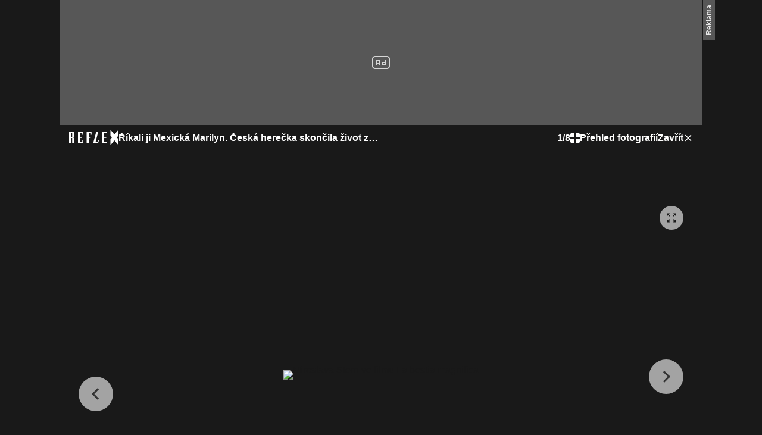

--- FILE ---
content_type: text/html; charset=UTF-8
request_url: https://www.reflex.cz/galerie/historie/162211/rikali-ji-mexicka-marilyn-ceska-herecka-skoncila-zivot-z-nestastne-lasky-jeji-jmeno-nese-metalova-kapela?foto=0
body_size: 15128
content:
<!DOCTYPE html><html lang="cs" class="cnc-gallery-html"><head><meta name="viewport" content="width=device-width, initial-scale=1" /><meta http-equiv="content-type" content="text/html; charset=utf-8" /><title>GALERIE: Říkali ji Mexická Marilyn. Česká herečka skončila život z nešťastné lásky. Její jméno nese metalová kapela| FOTO 1 | Reflex.cz</title><meta name="description" content="Miroslava Stern ve filmu La bestia magnifica"><meta name="keywords" content="film,herečka,profil,historie,Mexiko,Spojené státy americké,Hollywood,Miroslava Sternová,Miroslava Stern"><link rel="preconnect" href="https://fonts.googleapis.com/" crossorigin="anonymous" /><link rel="preconnect" href="https://fonts.gstatic.com" crossorigin><link rel="preconnect" href="https://1958898586.rsc.cdn77.org" ><script>
        window.__cncPageDefinition = {
            categoryTree: '1444,4398',
            template: 'gallery',
            webType: 'desktop',
            browserEngine:'SSR',
            isDiscussion:false,keywords: ["IDARTICLE120463","film","herečka","profil","historie","Mexiko","Spojené státy americké","Hollywood","Miroslava Sternová","Miroslava Stern",],
            }
    </script><!-- BEGIN reklamni pozice [id=574], [pos=200] --><!-- GAL | desktop+mob | pos: 200 | CMP --><script>
	const PayOrOkConfig = (() => {
		const isPremiumUser = () => {
			const CNCUserPaid = document.querySelector('meta[name="CNCUserPaid"]');
			return Boolean(CNCUserPaid?.content === 'true');
		};

		// Default URLs
		const defaultPortaUrl = `/prihlaseni/login/porta?redirect_uri=${window.location.href}`;
		const defaultRegisterUrl = `https://premium.ikiosek.cz/web-bez-reklam?cmp_source=${window.location.href}`;
		const defaultCookiesUrl = 'https://www.cncenter.cz/cookies';
		const defaultUserProfileUrl = `https://${window.location.hostname}/prihlaseni_premium`;

		return {
			isPremiumUser,
			portaUrl: window.__cncPortaUrl || defaultPortaUrl,
			registerUrl: window.__cncRegisterUrl || defaultRegisterUrl,
			cookiesUrl: window.__cncCookiesUrl || defaultCookiesUrl,
			userProfileUrl: window.__cncUserProfileUrl || defaultUserProfileUrl
		};
	})();

	const { isPremiumUser, portaUrl, registerUrl, cookiesUrl, userProfileUrl } = PayOrOkConfig;

	Object.assign(window, {
		__cncIsPremiumUser: isPremiumUser,
		__cncPortaUrl: portaUrl,
		__cncRegisterUrl: registerUrl,
		__cncCookiesUrl: cookiesUrl,
		__cncUserProfileUrl: userProfileUrl
	});
</script><script id="cnc_cpex_cmp" src="https://cdn.cpex.cz/cmp/subscription/configurations/cnc-cmp-subscription.js"	async="async"></script><!-- END reklamni pozice [id=574], [pos=200] --><!-- BEGIN reklamni pozice [id=615], [pos=205] --><!-- technick pozice - inzerce | desktop+mob | head | pos: 205 --><script>
  window.__isCncAdsMonitoringFromWeb = true;
  window.__cncAdsMonitoringStartTime = Date.now();  
</script><!-- GAM --><link href="//w.cncenter.cz/styles/cnc-slot-sizes.min.css" id="cnc_global_css" rel="stylesheet"><script type="application/javascript">
  window.__cncPageDefinition = window.__cncPageDefinition || {};
  window.__cncPageDefinition.site = 'reflex';
  window.__cncPageDefinition.webType = 'responsive';
  window.__cncPageDefinition.responsiveBreakpoint = 1080;
  window.__cncPageDefinition.template = window.__cncPageDefinition.template || 'gallery';
</script><script id="cnc_gpt" src="https://securepubads.g.doubleclick.net/tag/js/gpt.js" async="async"></script><script id="cnc_cpex_prebid_settings" src="//micro.rubiconproject.com/prebid/dynamic/22918.js" async="async" referrerpolicy="strict-origin-when-cross-origin"></script><script type="application/javascript" src="https://w.cncenter.cz/cnc-wrapper.min.js" async="async" id="cnc_wrapper"></script><!-- GAM --><!-- END reklamni pozice [id=615], [pos=205] --><script type="text/javascript">
    window.CNC = window.CNC || {};
    window.CNC.mieroTracking = window.CNC.mieroTracking || {};
    window.CNC.mieroTracking.mustBeEnabled = {
        'purposes': ['cookies','publishers-UPqtcgaE','publishers-Kqq3iPge','publishers-jRQF2F4U'],
        'vendors': ['c:czechnews-nJYjk3Bf'],
    };
    window.CNC.mieroTracking.wasCalled = false;

    var isMeiroEnabled = false;

    var meiroSendEvent = function () {
        if (window.CNC.mieroTracking.wasCalled)
            return;

        var domain = "me.reflex.cz";
        var script = document.createElement("script");

        script.onload = function() {
            MeiroEvents.init({ domain: domain, cross_domain_whitelist: ['auto.cz', 'blesk.cz', 'horoskopy.blesk.cz', 'isport.blesk.cz', 'prozeny.blesk.cz', 'cncenter.cz', 'login.cncenter.cz', 'e15.cz', 'evropa2.cz', 'frekvence1.cz', 'lideazeme.cz', 'maminka.cz', 'poggers.cz', 'premium.ikiosek.cz', 'youradio.cz', 'youradiotalk.cz', 'zeny.cz' ] });
            MeiroEvents.track("pageView", {
                custom_payload: {
                    premium: "no",
                                    }
            });
            MeiroEvents.track("outboundLinkClick");
        };

        script.src = "//" + domain + "/sdk/";
        script.async = true;
        document.head.appendChild(script);
        window.CNC.mieroTracking.wasCalled = true;
    }

    window.CNC.mieroTracking.getIsMeiroEnabled = function (Didomi) {
        var userStatus = Didomi.getUserStatus();
        var areAllPurposesEnabled = window.CNC.mieroTracking.areAllEnabled(userStatus.purposes.global.enabled, window.CNC.mieroTracking.mustBeEnabled.purposes);
        var areAllVendorsEnabled = window.CNC.mieroTracking.areAllEnabled(userStatus.vendors.consent.enabled, window.CNC.mieroTracking.mustBeEnabled.vendors);

        return ( areAllPurposesEnabled && areAllVendorsEnabled )
    };

    window.CNC.mieroTracking.areAllEnabled = function (consentList, values) {
        var areEnabled = true;

        values.forEach(function(item){
            areEnabled = areEnabled && (consentList.indexOf(item) > -1);
        });

        return areEnabled;
    };

    window.didomiOnReady = window.didomiOnReady || [];

    window.didomiOnReady.push(function (Didomi) {
        if (window.CNC.mieroTracking.getIsMeiroEnabled(Didomi)) {
            meiroSendEvent();
        }

        Didomi.on('preferences.shown', function () {
            isMeiroEnabled = window.CNC.mieroTracking.getIsMeiroEnabled(Didomi);
        })

        Didomi.on('preferences.clicksavechoices', function () {
            if (!isMeiroEnabled && window.CNC.mieroTracking.getIsMeiroEnabled(Didomi)) {
                meiroSendEvent();
            }
        })

        // Rozumím a přijímám
        Didomi.on('notice.clickagree', function () {
            if (!isMeiroEnabled && window.CNC.mieroTracking.getIsMeiroEnabled(Didomi)) {
                meiroSendEvent();
            }
        })
    });
</script><meta property="mrf:sections" content="Historie"><meta property="mrf:canonical" content="https://www.reflex.cz/galerie/historie/162211/rikali-ji-mexicka-marilyn-ceska-herecka-skoncila-zivot-z-nestastne-lasky-jeji-jmeno-nese-metalova-kapela?foto=0"><meta property="mrf:tags" content="pageType:gallery;articleID:120463"><!-- Marfeel integration --><script type="text/javascript">
        !function(){"use strict";function e(e){var t=!(arguments.length>1&&void 0!==arguments[1])||arguments[1],c=document.createElement("script");c.src=e,t?c.type="module":(c.async=!0,c.type="text/javascript",c.setAttribute("nomodule",""));var n=document.getElementsByTagName("script")[0];n.parentNode.insertBefore(c,n)}!function(t,c){!function(t,c,n){var a,o,r;n.accountId=c,null!==(a=t.marfeel)&&void 0!==a||(t.marfeel={}),null!==(o=(r=t.marfeel).cmd)&&void 0!==o||(r.cmd=[]),t.marfeel.config=n;var i="https://sdk.mrf.io/statics";e("".concat(i,"/marfeel-sdk.js?id=").concat(c),!0),e("".concat(i,"/marfeel-sdk.es5.js?id=").concat(c),!1)}(t,c,arguments.length>2&&void 0!==arguments[2]?arguments[2]:{})}(window,8816,{} /* Config */)}();
</script><script>
  window.CNC = window.CNC || {};
  window.CNC.pianoTracking = window.CNC.pianoTracking || {};
  window.CNC.pianoTracking.mustBeEnabled = {
    'purposes': ['cookies','publishers-UPqtcgaE','publishers-XWZ2b3AK','publishers-Kqq3iPge','publishers-jRQF2F4U'],
    'vendors': ['c:czechnews-nJYjk3Bf'],
  };

  window.CNC.pianoTracking.getIsPianoEnabled = function (Didomi) {
    var userStatus = Didomi.getUserStatus();
    var areAllPurposesEnabled = window.CNC.pianoTracking.areAllEnabled(userStatus.purposes.global.enabled, window.CNC.pianoTracking.mustBeEnabled.purposes);
    var areAllVendorsEnabled = window.CNC.pianoTracking.areAllEnabled(userStatus.vendors.consent.enabled, window.CNC.pianoTracking.mustBeEnabled.vendors);

    return ( areAllPurposesEnabled && areAllVendorsEnabled )
  };

  window.CNC.pianoTracking.areAllEnabled = function (consentList, values) {
    var areEnabled = true;

    values.forEach(function(item){
        areEnabled = areEnabled && (consentList.indexOf(item) > -1);
    });

    return areEnabled;
  };

  window.didomiOnReady = window.didomiOnReady || [];
  window.didomiOnReady.push(function(Didomi) {
    if (window.CNC.pianoTracking.getIsPianoEnabled(Didomi)) {
        const pianoScriptElement = document.createElement("script");
        pianoScriptElement.async = true;
        pianoScriptElement.src = "https://cdn-eu.piano.io/api/tinypass.min.js";
        document.head.appendChild(pianoScriptElement);
    };
  });
</script><!-- Piano initialize settings --><script>
        window.didomiOnReady = window.didomiOnReady || [];
        window.didomiOnReady.push(function() {
            tp = window.tp || [];
            tp.push(["setAid", "gDnmzBLmpe"]);
            tp.push(["setCxenseSiteId", "4730283210215186166"]);
            tp.push(["setEndpoint", "https://buy-eu.piano.io/api/v3"]);
            tp.push(["setPianoIdUrl", "https://id-eu.piano.io"]);
            tp.push(["setUseTinypassAccounts", false ]);
            tp.push(["setUsePianoIdLiteUserProvider", true ]);
            tp.push(["setUsePianoIdUserProvider", false ]);
            tp.push(["setSandbox", false]);
            tp.push(["setDebug", false ]);

                        tp.push(["setCustomVariable", "user.premiumStatus", "false"]);

            
                            userJwt = "";
                    });
    </script><script>
	window.dataLayer = window.dataLayer || [];
</script><script>
	// Function to get a cookie by name
	function getConsentCookie(name) {
		let value = "; " + document.cookie;
		let parts = value.split("; " + name + "=");
		if (parts.length === 2) return parts.pop().split(";").shift();
	}
</script><script>
					window.didomiOnReady = window.didomiOnReady || [];
				window.didomiOnReady.push(function didomiPushGTM() {
					(function(w,d,s,l,i){w[l]=w[l]||[];w[l].push({
						'gtm.start': new Date().getTime(),event:'gtm.js'});
						let f=d.getElementsByTagName(s)[0],
						j=d.createElement(s),dl=l!=='dataLayer'?'&l='+l:'';j.async=true;j.src=
						'//www.googletagmanager.com/gtm.js?id='+i+dl;f.parentNode.insertBefore(j,f);
					})(window,document,'script','dataLayer','GTM-K2G3KZ');
				});
	</script><script>
	dataLayer.push({'app': {"systemId":"reflex","service":{"name":"Reflex","environment":"desktop"}}});
</script><script>
	dataLayer.push({'page': {"layoutId":"18270","type":"articleGallery","category":"HP,Historie"}});
</script><script>
	dataLayer.push({'user': {"loginStatus":"anonymous","internal":"false","premiumStatus":false}});
</script><script>
		dataLayer.push({ "gallery": {"type":"commonGallery","content":{"id":"162211","name":"Říkali ji Mexická Marilyn. Česká herečka skončila život z nešťastné lásky. Její jméno nese metalová kapela","imageCount":8},"position":1}
		});
	</script><!-- BEGIN reklamni pozice [id=577], [pos=111] --><!-- (C)2000-2022 Gemius SA - gemiusPrism  / http://www.reflex.cz/Reflex Ostatni stranky --><script type="text/javascript"><!--//--><![CDATA[//><!--
  var pp_gemius_use_cmp = true;
  var pp_gemius_identifier = 'bIDqmBRGm3hBdouo8EPsI_VDzQYRfebc6Ta4Cr_JcFf.Y7';
  // lines below shouldn't be edited
  function gemius_pending(i) { window[i] = window[i] || function() {var x = window[i+'_pdata'] = window[i+'_pdata'] || []; x[x.length]=arguments;};};
  gemius_pending('gemius_hit'); gemius_pending('gemius_event'); gemius_pending('gemius_init'); gemius_pending('pp_gemius_hit'); gemius_pending('pp_gemius_event'); gemius_pending('pp_gemius_init');
  (function(d,t) {try {var gt=d.createElement(t),s=d.getElementsByTagName(t)[0],l='http'+((location.protocol=='https:')?'s':''); gt.setAttribute('async','async');
  gt.setAttribute('defer','defer'); gt.src=l+'://spir.hit.gemius.pl/xgemius.js'; s.parentNode.insertBefore(gt,s);} catch (e) {}})(document,'script');
  //--><!]]></script><!-- END reklamni pozice [id=577], [pos=111] --><script>
    window.CNC = window.CNC || {};
    window.CNC.onlineReports = window.CNC.onlineReports || {};
    window.CNC.onlineReports.reportItem = '.report_item';
        window.locale='cs';
  </script><script src="https://img2.cncenter.cz/js/default/standalone/dsaReportForm.js?v=20" defer></script><link id="magazine_reflex_base" rel="stylesheet" type="text/css" media="all"
                  href="https://1958898586.rsc.cdn77.org/dist/css/reflex/reflex-base.75c428d52c24815d58d5.css"
            ><link id="magazine_reflex_base_mobile" rel="stylesheet" type="text/css" media="all and (max-width: 767px)"
                    href="https://1958898586.rsc.cdn77.org/dist/css/reflex/reflex-base-mobile.75c428d52c24815d58d5.css"
                ><link id="magazine_reflex_base_tablet" rel="stylesheet" type="text/css" media="all and (min-width: 768px) and (max-width: 1079px)"
                    href="https://1958898586.rsc.cdn77.org/dist/css/reflex/reflex-base-tablet.75c428d52c24815d58d5.css"
                ><link id="magazine_reflex_base_desktop" rel="stylesheet" type="text/css" media="all and (min-width: 1080px)"
                    href="https://1958898586.rsc.cdn77.org/dist/css/reflex/reflex-base-desktop.75c428d52c24815d58d5.css"
                ><link id="magazine_reflex_gallery" rel="stylesheet" type="text/css" media="all"
                  href="https://1958898586.rsc.cdn77.org/dist/css/reflex/reflex-gallery.68257874dffa3bbc07aa.css"
            ><link id="magazine_reflex_gallery_mobile" rel="stylesheet" type="text/css" media="all and (max-width: 767px)"
                    href="https://1958898586.rsc.cdn77.org/dist/css/reflex/reflex-gallery-mobile.68257874dffa3bbc07aa.css"
                ><link id="magazine_reflex_gallery_tablet" rel="stylesheet" type="text/css" media="all and (min-width: 768px) and (max-width: 1079px)"
                    href="https://1958898586.rsc.cdn77.org/dist/css/reflex/reflex-gallery-tablet.68257874dffa3bbc07aa.css"
                ><link id="magazine_reflex_gallery_desktop" rel="stylesheet" type="text/css" media="all and (min-width: 1080px)"
                    href="https://1958898586.rsc.cdn77.org/dist/css/reflex/reflex-gallery-desktop.68257874dffa3bbc07aa.css"
                ><link rel="preload" href="https://1884403144.rsc.cdn77.org/foto/miroslava-stern-miroslava-sternova-film-historie-mexiko-usa/OTk5eDAvZmlsdGVyczpub191cHNjYWxlKCk6Zm9jYWwoMXgyNTk6OTEyeDc3MikvaW1n/8577125.jpg?v=0&amp;st=t58V6vXDJxF2NSyqSI9H1p6EURk17mR-iIMZi4SwCbI&amp;ts=1600812000&amp;e=0" as="image" /><link rel="preload" href="https://1958898586.rsc.cdn77.org/dist/assets/default/fonts/vafle_classic.woff2" as="font" /><link rel="preload" href="https://1958898586.rsc.cdn77.org/dist/assets/default/fonts/vafle_condensed.woff2" as="font" /><meta name="CNCRecombeeInit" content="{&quot;isRecommId&quot;:false,&quot;isArticle&quot;:false,&quot;articleId&quot;:&quot;120463&quot;}"><meta name="robots" content="max-image-preview:large" /><meta property="og:description" content="Miroslava Stern ve filmu La bestia magnifica"><meta property="og:site_name" content="Reflex.cz"><meta property="fb:app_id" content="34825122262"><meta name="author" content="CZECH NEWS CENTER a. s."><meta property="og:type" content="website"><meta property="og:url" content="https://www.reflex.cz/galerie/historie/162211/rikali-ji-mexicka-marilyn-ceska-herecka-skoncila-zivot-z-nestastne-lasky-jeji-jmeno-nese-metalova-kapela?foto=0"><meta property="og:title" content="Říkali ji Mexická Marilyn. Česká herečka skončila život z nešťastné lásky. Její jméno nese metalová kapela"><meta property="og:image"
				  content="https://1884403144.rsc.cdn77.org/foto/miroslava-stern-miroslava-sternova-film-historie-mexiko-usa/MTIwMHg2MzAvZmlsdGVyczpub191cHNjYWxlKDEpOndhdGVybWFyayhodHRwczovL2ltZy5jbmNlbnRlci5jei9kaXN0L2Fzc2V0cy9yZWZsZXgvd2F0ZXJtYXJrLXJlZmxleC5wbmcsLTEwLDEwLDApOmZvY2FsKDF4MjU5OjkxMng3NzIpL2ltZw/8577125.jpg?v=0&st=l4vPM3DSqgzs9A1NXhnR-NQF93lU0GZQoVCEsTelf50&ts=1600812000&e=0"
			><meta property="og:image:width" content="1200" /><meta property="og:image:height" content="630" /><meta name="twitter:card" content="summary_large_image"><meta
			name="twitter:title"
			content="Říkali ji Mexická Marilyn. Česká herečka skončila život z nešťastné lásky. Její jméno nese metalová kapela"
	><meta name="twitter:description" content="Miroslava Stern ve filmu La bestia magnifica"><meta name="twitter:url" content="https://www.reflex.cz/galerie/historie/162211/rikali-ji-mexicka-marilyn-ceska-herecka-skoncila-zivot-z-nestastne-lasky-jeji-jmeno-nese-metalova-kapela?foto=0"><meta property="twitter:image"
			content="https://1884403144.rsc.cdn77.org/foto/8577125-jpg/ODAweDQxOC9maWx0ZXJzOm5vX3Vwc2NhbGUoMSk6d2F0ZXJtYXJrKGh0dHBzOi8vaW1nLmNuY2VudGVyLmN6L2Rpc3QvYXNzZXRzL3JlZmxleC93YXRlcm1hcmstcmVmbGV4LnBuZywtMTAsMTAsMCkvc3Rh/8577125_.jpg.jpg?v=0&st=ZcghjXEB0smJeK6CcvKBG79I4ndwqzrCtFMDvZmIuDY&ts=1600812000&e=0"
		><link rel="image_src" href="https://1884403144.rsc.cdn77.org/foto/8577125-jpg/MTIwMHg2MzAvZmlsdGVyczpub191cHNjYWxlKDEpOndhdGVybWFyayhodHRwczovL2ltZy5jbmNlbnRlci5jei9kaXN0L2Fzc2V0cy9yZWZsZXgvd2F0ZXJtYXJrLXJlZmxleC5wbmcsLTEwLDEwLDApL3N0YQ/8577125_.jpg.jpg?v=0&st=wjEGlGus9fvcYBnq7N3k6xB6UvgwghjU_QFV51AB44c&ts=1600812000&e=0"
		/><link rel="manifest" href="https://1958898586.rsc.cdn77.org/dist/assets/reflex/favicon/manifest_reflex.cz.json?v=2"><link rel="shortcut icon" href="https://1958898586.rsc.cdn77.org/dist/assets/reflex/favicon/favicon.ico?v=2" sizes="48x48"><link rel="icon" href="https://1958898586.rsc.cdn77.org/dist/assets/reflex/favicon/favicon.svg?v=2" type="image/svg+xml"><link rel="apple-touch-icon" href="https://1958898586.rsc.cdn77.org/dist/assets/reflex/favicon/apple-touch-icon.png?v=2"><meta name="apple-mobile-web-app-title" content="Reflex.cz"><meta name="application-name" content="Reflex.cz"><meta name="msapplication-TileColor" content="#b91d47"><meta name="msapplication-TileImage" content="https://1958898586.rsc.cdn77.org/dist/assets/reflex/favicon/mstile-144x144.png?v=2"><meta name="msapplication-config" content="https://1958898586.rsc.cdn77.org/dist/assets/reflex/favicon/browserconfig.xml"><meta name="theme-color" content="#ffffff"><link rel="canonical" href="https://www.reflex.cz/galerie/historie/162211/rikali-ji-mexicka-marilyn-ceska-herecka-skoncila-zivot-z-nestastne-lasky-jeji-jmeno-nese-metalova-kapela?foto=0"><link href="https://www.reflex.cz/rss/4398" rel="alternate" type="application/rss+xml" title="RSS"><script type="application/ld+json">
    {
        "@context" : "https://schema.org",
        "@type" : "WebSite",
        "name" : "Reflex.cz",
        "url" : "https://www.reflex.cz/",
        "image" : "https://1958898586.rsc.cdn77.org/dist/assets/reflex/favicon/schema-logo.png?v=2"
    }
</script></head><body class="cnc-gallery-html-body is-branding page-branding"><noscript><iframe src="//www.googletagmanager.com/ns.html?id=GTM-K2G3KZ" height="0" width="0" style="display:none;visibility:hidden"></iframe></noscript><script>
			window.didomiOnReady = window.didomiOnReady || [];
			window.didomiOnReady.push(function didomiPushPageBody() {
				dataLayer.push({ 'event': 'page_body' });
			});
		</script><script>
		dataLayer.push({ "article": {"id":"120463","versionId":"1693209157","title":"Říkali ji Mexická Marilyn. Česká herečka skončila život z nešťastné lásky. Její jméno nese metalová kapela","category":["Reflex.cz","Historie"],"author":["Jiří Holubec"],"published":"2023-08-28 10:00:00","republished":false,"premium":"free","contents":["gallery"],"length":"6269","tags":["film","herečka","profil","historie","Mexiko","Spojené státy americké","Hollywood","Miroslava Sternová","Miroslava Stern"],"comments":{"count":0,"allowed":true}}
		});
	</script><script>
		window.didomiOnReady = window.didomiOnReady || [];
		window.didomiOnReady.push(function didomiPushPageReady() {
			dataLayer.push({ 'event': 'page_ready' });
		});
	</script><!-- pozice - 301 / gal / uniweb / leaderboard_1 --><div class="ad-position--desktop"><div id="cnc_branding_creative_wrapper"><div class="cnc-ads cnc-ads--leaderboard"><div class="cnc-ads__within" id="cnc_leaderboard_1"></div></div></div></div><script type="application/ld+json">
    {
        "@context":"https://schema.org",
        "@type":"NewsArticle",
        "url":"https://www.reflex.cz/galerie/historie/162211/rikali-ji-mexicka-marilyn-ceska-herecka-skoncila-zivot-z-nestastne-lasky-jeji-jmeno-nese-metalova-kapela?foto=0",
        "mainEntityOfPage":"https://www.reflex.cz/galerie/historie/162211/rikali-ji-mexicka-marilyn-ceska-herecka-skoncila-zivot-z-nestastne-lasky-jeji-jmeno-nese-metalova-kapela?foto=0",
        "thumbnailUrl":"https://1884403144.rsc.cdn77.org/foto/miroslava-stern-miroslava-sternova-film-historie-mexiko-usa/MTIwMHg2NzUvZmlsdGVyczpub191cHNjYWxlKDEpOmZvY2FsKDI0MngxMTE6NDA2eDg1OCkvaW1n/8577130.jpg?v=0&st=mXK-BgqmrT9f3WR2GVwjnMVBnnmoMV-2Ph32icxIolk&ts=1600812000&e=0",
        "publisher":
        {
            "@type":"NewsMediaOrganization",
            "name":"Reflex.cz",
            "url":"https://www.reflex.cz/",
            "logo":
            {
                "@type":"ImageObject",
                "url":"https://1958898586.rsc.cdn77.org/dist/assets/reflex/favicon/schema-logo.png"
            }
        },
        "datePublished": "2023-08-28T10:00:00+02:00",
                "headline":"Říkali ji Mexická Marilyn. Česká herečka skončila život z nešťastné lásky. Její jméno nese metalová kapela",
        "description": "Miroslava Sternová v dětství prchala před nacismem. V Mexiku se stala filmovou hvězdou a srovnávali jí s Marilyn Monroe. S její slavnější kolegyní ji spojoval nejenom divoký život, ale i tragický konec.",
        "image": [
                                                "https://1884403144.rsc.cdn77.org/foto/miroslava-stern-miroslava-sternova-film-historie-mexiko-usa/MTIwMHgxMjAwL2ZpbHRlcnM6bm9fdXBzY2FsZSgxKTpmb2NhbCgyNDJ4MTExOjQwNng4NTgpL2ltZw/8577130.jpg?v=0&st=VRn5QOwDup-37452zBgbfEOcV7yvDUXDp2ehCrxeiVA&ts=1600812000&e=0",
                                                                "https://1884403144.rsc.cdn77.org/foto/miroslava-stern-miroslava-sternova-film-historie-mexiko-usa/MTIwMHg5MDAvZmlsdGVyczpub191cHNjYWxlKDEpOmZvY2FsKDI0MngxMTE6NDA2eDg1OCkvaW1n/8577130.jpg?v=0&st=ZbvDt6KhaxnHKilOuUr9NVqxYZvcRpnzvV4D2kpchuA&ts=1600812000&e=0",
                                                                "https://1884403144.rsc.cdn77.org/foto/miroslava-stern-miroslava-sternova-film-historie-mexiko-usa/MTIwMHg2NzUvZmlsdGVyczpub191cHNjYWxlKDEpOmZvY2FsKDI0MngxMTE6NDA2eDg1OCkvaW1n/8577130.jpg?v=0&st=mXK-BgqmrT9f3WR2GVwjnMVBnnmoMV-2Ph32icxIolk&ts=1600812000&e=0"
                                    ],
                                    "author": {
                "@type":"NewsMediaOrganization",
                "name":"Reflex.cz",
                "url":"https://www.reflex.cz/"
            },
                "keywords":"film,herečka,profil,historie,Mexiko,Spojené státy americké,Hollywood,Miroslava Sternová,Miroslava Stern"
                    }
</script><section
	class="gallery branding-wrapper"
	data-gallery-init='{"lockedFrom":false,"isPremiumUser":false,"view":"grid"}'
	
><header class="gallery__header"><nav class="gallery-navigation"><div class="gallery-navigation__left-block"><a
    class="gallery-navigation__logo"
    href="https://www.reflex.cz/clanek/historie/120463/rikali-ji-mexicka-marilyn-ceska-herecka-skoncila-zivot-z-nestastne-lasky-jeji-jmeno-nese-metalova-kapela.html"
    title="Na článek reflex.cz"
    data-gallery-close
    
></a><a
        href="https://www.reflex.cz/clanek/historie/120463/rikali-ji-mexicka-marilyn-ceska-herecka-skoncila-zivot-z-nestastne-lasky-jeji-jmeno-nese-metalova-kapela.html"
        title="Říkali ji Mexická Marilyn. Česká herečka skončila život z nešťastné lásky. Její jméno nese metalová kapela"
        class="gallery-navigation__title-wrapper"
        data-gallery-close
    ><h1 class="gallery-navigation__title" data-navigation-title="Říkali ji Mexická Marilyn. Česká herečka skončila život z nešťastné lásky. Její jméno nese metalová kapela">Říkali ji Mexická Marilyn. Česká herečka skončila život z nešťastné lásky. Její jméno nese metalová kapela</h1></a></div><div class="gallery-navigation__right-block"><div class="gallery-navigation__counter" data-toggle-view><span class="gallery-navigation__counter-actual" data-counter-actual>1</span><span>/</span><span class="gallery-navigation__counter-total" data-gallery-items-count="8">8</span></div><div class="gallery-navigation__toggle-view" data-toggle-view><a 
                                            class="text-link text-link--stand-alone text-link--primary text-link--inverted typography--body1-bold gallery-navigation__toggle-view-button"
                                                            href="#"
                        
    ><span class="text-link__icon text-link__icon--left"><svg width="18" height="18" viewBox="0 0 18 18" fill="none" xmlns="http://www.w3.org/2000/svg"><path d="M2 8H6C7.1 8 8 7.1 8 6V2C8 0.9 7.1 0 6 0H2C0.9 0 0 0.9 0 2V6C0 7.1 0.9 8 2 8Z" fill="white"/><path d="M2 18H6C7.1 18 8 17.1 8 16V12C8 10.9 7.1 10 6 10H2C0.9 10 0 10.9 0 12V16C0 17.1 0.9 18 2 18Z" fill="white"/><path d="M10 2V6C10 7.1 10.9 8 12 8H16C17.1 8 18 7.1 18 6V2C18 0.9 17.1 0 16 0H12C10.9 0 10 0.9 10 2Z" fill="white"/><path d="M12 18H16C17.1 18 18 17.1 18 16V12C18 10.9 17.1 10 16 10H12C10.9 10 10 10.9 10 12V16C10 17.1 10.9 18 12 18Z" fill="white"/></svg></span><span                                         class="typography typography--body1-bold text-link__text"
                        >
        Přehled fotografií
    </span></a></div><a 
                                            class="text-link text-link--stand-alone text-link--primary text-link--inverted typography--body1-bold gallery-navigation__close"
                                                            href="https://www.reflex.cz/clanek/historie/120463/rikali-ji-mexicka-marilyn-ceska-herecka-skoncila-zivot-z-nestastne-lasky-jeji-jmeno-nese-metalova-kapela.html"
                                                            data-gallery-close=""
                        
    ><span                                         class="typography typography--body1-bold text-link__text"
                                                            data-gallery-close=""
                        >
        Zavřít
    </span><span class="text-link__icon text-link__icon--right"><svg
  width="24"
  height="24"
  viewBox="0 0 24 24"
  fill="none"
  xmlns="http://www.w3.org/2000/svg"
><path
    class="symbol"
    fill-rule="evenodd"
    clip-rule="evenodd"
    d="M20 5.61143L18.3886 4L12 10.3886L5.61143 4L4 5.61143L10.3886 12L4 18.3886L5.61143 20L12 13.6114L18.3886 20L20 18.3886L13.6114 12L20 5.61143Z"
    fill="#191919"
  /></svg></span></a></div></nav></header><div
  class="gallery-slide-or-scroll glide hidden"
  data-slide-or-scroll
  id="gallery-slider"
><div class="glide__track" data-glide-el="track"><ul class="glide__slides" data-slide-or-scroll-items-wrapper><li
            class="glide__slide"
            data-gallery-item-position="0"
            data-gallery-item-type="image"
            data-gallery-item-width="912"
            data-gallery-item-height="1126"
          ><figure class="gallery-slide-or-scroll__item"><div class="gallery-slide-or-scroll__item-image"><span
			class="gallery-slide-or-scroll__zoom"
			data-gallery-item-zoom="https://1884403144.rsc.cdn77.org/foto/miroslava-stern-miroslava-sternova-film-historie-mexiko-usa/MHgwL2ZpbHRlcnM6bm9fdXBzY2FsZSgpOmZvY2FsKDF4MjU5OjkxMng3NzIpL2ltZw/8577125.jpg?v=0&amp;st=k9M9uA1uob7jC-c308aJBrycIc8OwWkz_3XixQ7cVvo&amp;ts=1600812000&amp;e=0"
		></span><picture><source
					media="(max-width: 320px)"
					srcset="https://1884403144.rsc.cdn77.org/foto/miroslava-stern-miroslava-sternova-film-historie-mexiko-usa/Mjg4eDAvZmlsdGVyczpub191cHNjYWxlKCk6Zm9jYWwoMXgyNTk6OTEyeDc3MikvaW1n/8577125.jpg?v=0&amp;st=_krcfQh9HoVGJXP34Vvi7J8smxVWKCbAjB6qCt6VatU&amp;ts=1600812000&amp;e=0 1x"
				><source
					media="(max-width: 375px)"
					srcset="https://1884403144.rsc.cdn77.org/foto/miroslava-stern-miroslava-sternova-film-historie-mexiko-usa/MzQzeDAvZmlsdGVyczpub191cHNjYWxlKCk6Zm9jYWwoMXgyNTk6OTEyeDc3MikvaW1n/8577125.jpg?v=0&amp;st=g2bkWPUnZ-gmH-43Q-nfRW9mhqD16_5dWCVkHFZCUTw&amp;ts=1600812000&amp;e=0 1x,https://1884403144.rsc.cdn77.org/foto/miroslava-stern-miroslava-sternova-film-historie-mexiko-usa/Njg2eDAvZmlsdGVyczpub191cHNjYWxlKCk6Zm9jYWwoMXgyNTk6OTEyeDc3MikvaW1n/8577125.jpg?v=0&amp;st=E3qYnVO70En3cwnIhKPmX2J2lquMwl5sV75DVTlaLGY&amp;ts=1600812000&amp;e=0 2x"
				><source
					media="(max-width: 425px)"
					srcset="https://1884403144.rsc.cdn77.org/foto/miroslava-stern-miroslava-sternova-film-historie-mexiko-usa/MzkzeDAvZmlsdGVyczpub191cHNjYWxlKCk6Zm9jYWwoMXgyNTk6OTEyeDc3MikvaW1n/8577125.jpg?v=0&amp;st=Zo3PvVvTysujA9xA18uvzY6rgDDvRwDi0Fsi5H8jvYs&amp;ts=1600812000&amp;e=0 1x,https://1884403144.rsc.cdn77.org/foto/miroslava-stern-miroslava-sternova-film-historie-mexiko-usa/Nzg2eDAvZmlsdGVyczpub191cHNjYWxlKCk6Zm9jYWwoMXgyNTk6OTEyeDc3MikvaW1n/8577125.jpg?v=0&amp;st=tmcShp3t-bopovekaIQYomimJITHI13qI4PSZ_IpXWM&amp;ts=1600812000&amp;e=0 2x"
				><source
					media="(max-width: 568px)"
					srcset="https://1884403144.rsc.cdn77.org/foto/miroslava-stern-miroslava-sternova-film-historie-mexiko-usa/NTYweDAvZmlsdGVyczpub191cHNjYWxlKCk6Zm9jYWwoMXgyNTk6OTEyeDc3MikvaW1n/8577125.jpg?v=0&amp;st=MFXe5KOX2vwW-Xa_RT5WOqwLlQxjjxX7RGiMtNs-NMA&amp;ts=1600812000&amp;e=0 1x,https://1884403144.rsc.cdn77.org/foto/miroslava-stern-miroslava-sternova-film-historie-mexiko-usa/MTEyMHgwL2ZpbHRlcnM6bm9fdXBzY2FsZSgpOmZvY2FsKDF4MjU5OjkxMng3NzIpL2ltZw/8577125.jpg?v=0&amp;st=9KMEOCALOhX0l9LUllrfHkmIjXsjjZy9jYSTMOqyGyc&amp;ts=1600812000&amp;e=0 2x"
				><source
					media="(max-width: 768px)"
					srcset="https://1884403144.rsc.cdn77.org/foto/miroslava-stern-miroslava-sternova-film-historie-mexiko-usa/NzM2eDAvZmlsdGVyczpub191cHNjYWxlKCk6Zm9jYWwoMXgyNTk6OTEyeDc3MikvaW1n/8577125.jpg?v=0&amp;st=u5tfuVYCSpDa5gC8dnO04M6tomXNxPaWkovO9Ys1oCk&amp;ts=1600812000&amp;e=0 1x,https://1884403144.rsc.cdn77.org/foto/miroslava-stern-miroslava-sternova-film-historie-mexiko-usa/MTQ3MngwL2ZpbHRlcnM6bm9fdXBzY2FsZSgpOmZvY2FsKDF4MjU5OjkxMng3NzIpL2ltZw/8577125.jpg?v=0&amp;st=hFjsZ7OQ2z6fTgLvXr39zXwj0mTY4q3dCcgN1UDZQIk&amp;ts=1600812000&amp;e=0 2x"
				><source
					media="(max-width: 1024px)"
					srcset="https://1884403144.rsc.cdn77.org/foto/miroslava-stern-miroslava-sternova-film-historie-mexiko-usa/OTkyeDAvZmlsdGVyczpub191cHNjYWxlKCk6Zm9jYWwoMXgyNTk6OTEyeDc3MikvaW1n/8577125.jpg?v=0&amp;st=wVjUf8nI1WCtL5jQVbMUP9wZzARYmLiTX1UJ1F38Z-A&amp;ts=1600812000&amp;e=0 1x,https://1884403144.rsc.cdn77.org/foto/miroslava-stern-miroslava-sternova-film-historie-mexiko-usa/MTk4NHgwL2ZpbHRlcnM6bm9fdXBzY2FsZSgpOmZvY2FsKDF4MjU5OjkxMng3NzIpL2ltZw/8577125.jpg?v=0&amp;st=e5NV8sDlMIDnnrUOdyo_igXBc6lxp0isvPp1rgxFlcQ&amp;ts=1600812000&amp;e=0 2x"
				><source
					media="(min-width: 1025px)"
					srcset="https://1884403144.rsc.cdn77.org/foto/miroslava-stern-miroslava-sternova-film-historie-mexiko-usa/MHg2MDAvZmlsdGVyczpub191cHNjYWxlKCk6Zm9jYWwoMXgyNTk6OTEyeDc3MikvaW1n/8577125.jpg?v=0&amp;st=-o4e_Nqh4t8aY9zYDwy1tI1PK2dQu63DNmIOpuVRt6g&amp;ts=1600812000&amp;e=0 1x,https://1884403144.rsc.cdn77.org/foto/miroslava-stern-miroslava-sternova-film-historie-mexiko-usa/MHgxMjAwL2ZpbHRlcnM6bm9fdXBzY2FsZSgpOmZvY2FsKDF4MjU5OjkxMng3NzIpL2ltZw/8577125.jpg?v=0&amp;st=lCzsyxcPI8_In3pp9GXrvhf_FewNPWdigHQNjME41Zw&amp;ts=1600812000&amp;e=0 2x"
				><img
				src="https://1958898586.rsc.cdn77.org/dist/assets/default/image-placeholder.svg"
								alt="Miroslava Stern ve filmu La bestia magnifica"
			/></picture></div><figcaption class="gallery-slide-or-scroll__item-info"><span class="gallery-slide-or-scroll__item-description">Miroslava Stern ve filmu La bestia magnifica</span><span class="gallery-slide-or-scroll__item-info-divider">|</span><span class="gallery-slide-or-scroll__item-source">
                Zdroj: Columbia Pictures
            </span></figcaption></figure></li><li
            class="glide__slide"
            data-gallery-item-position="1"
            data-gallery-item-type="image"
            data-gallery-item-width="804"
            data-gallery-item-height="946"
          ><figure class="gallery-slide-or-scroll__item"><div class="gallery-slide-or-scroll__item-image"><span
			class="gallery-slide-or-scroll__zoom"
			data-gallery-item-zoom="https://1884403144.rsc.cdn77.org/foto/miroslava-stern-miroslava-sternova-film-historie-mexiko-usa/MHgwL2ZpbHRlcnM6bm9fdXBzY2FsZSgpOmZvY2FsKDI3OHgxOTI6NTU0eDUzNSkvaW1n/8577128.jpg?v=0&amp;st=SNJmYjBtaPCQdAedpZVkxvOfZgQkQvaaTPKhUe3x_Ko&amp;ts=1600812000&amp;e=0"
		></span><picture><source
					media="(max-width: 320px)"
					srcset="https://1884403144.rsc.cdn77.org/foto/miroslava-stern-miroslava-sternova-film-historie-mexiko-usa/Mjg4eDAvZmlsdGVyczpub191cHNjYWxlKCk6Zm9jYWwoMjc4eDE5Mjo1NTR4NTM1KS9pbWc/8577128.jpg?v=0&amp;st=_nati8oLzwKCS1k6WPUIY1BQ4iQz7uOk1eBLvodFiws&amp;ts=1600812000&amp;e=0 1x"
				><source
					media="(max-width: 375px)"
					srcset="https://1884403144.rsc.cdn77.org/foto/miroslava-stern-miroslava-sternova-film-historie-mexiko-usa/MzQzeDAvZmlsdGVyczpub191cHNjYWxlKCk6Zm9jYWwoMjc4eDE5Mjo1NTR4NTM1KS9pbWc/8577128.jpg?v=0&amp;st=jwkxJMbU3HcUrmNmz59iTxyOZzEz1_ZFjEWD4_U8l-k&amp;ts=1600812000&amp;e=0 1x,https://1884403144.rsc.cdn77.org/foto/miroslava-stern-miroslava-sternova-film-historie-mexiko-usa/Njg2eDAvZmlsdGVyczpub191cHNjYWxlKCk6Zm9jYWwoMjc4eDE5Mjo1NTR4NTM1KS9pbWc/8577128.jpg?v=0&amp;st=RMGWTSNdpCmi0sQov1PYQUELj5tj1n25niQcc2UmE7w&amp;ts=1600812000&amp;e=0 2x"
				><source
					media="(max-width: 425px)"
					srcset="https://1884403144.rsc.cdn77.org/foto/miroslava-stern-miroslava-sternova-film-historie-mexiko-usa/MzkzeDAvZmlsdGVyczpub191cHNjYWxlKCk6Zm9jYWwoMjc4eDE5Mjo1NTR4NTM1KS9pbWc/8577128.jpg?v=0&amp;st=BsK_OXpuZyyxYhdZ20bhL1eUAXwFr97ttaOOLuYaxqs&amp;ts=1600812000&amp;e=0 1x,https://1884403144.rsc.cdn77.org/foto/miroslava-stern-miroslava-sternova-film-historie-mexiko-usa/Nzg2eDAvZmlsdGVyczpub191cHNjYWxlKCk6Zm9jYWwoMjc4eDE5Mjo1NTR4NTM1KS9pbWc/8577128.jpg?v=0&amp;st=48dfQxATFmFPHzKQ4yLmFx7VdbaAVi8vYW4EiT2I9Ds&amp;ts=1600812000&amp;e=0 2x"
				><source
					media="(max-width: 568px)"
					srcset="https://1884403144.rsc.cdn77.org/foto/miroslava-stern-miroslava-sternova-film-historie-mexiko-usa/NTYweDAvZmlsdGVyczpub191cHNjYWxlKCk6Zm9jYWwoMjc4eDE5Mjo1NTR4NTM1KS9pbWc/8577128.jpg?v=0&amp;st=-nRW-VEZQslOCxT_Kgstz8zwoGFeS0R5fGVG7ires9I&amp;ts=1600812000&amp;e=0 1x,https://1884403144.rsc.cdn77.org/foto/miroslava-stern-miroslava-sternova-film-historie-mexiko-usa/MTEyMHgwL2ZpbHRlcnM6bm9fdXBzY2FsZSgpOmZvY2FsKDI3OHgxOTI6NTU0eDUzNSkvaW1n/8577128.jpg?v=0&amp;st=cBwMr09QCugXg3XbIf3mAXMTs3z7H1ORwd0WQwuCEqQ&amp;ts=1600812000&amp;e=0 2x"
				><source
					media="(max-width: 768px)"
					srcset="https://1884403144.rsc.cdn77.org/foto/miroslava-stern-miroslava-sternova-film-historie-mexiko-usa/NzM2eDAvZmlsdGVyczpub191cHNjYWxlKCk6Zm9jYWwoMjc4eDE5Mjo1NTR4NTM1KS9pbWc/8577128.jpg?v=0&amp;st=SuiOWoOdedUZjWEvL36-akYWtnElchxSmC2WKsk9qSM&amp;ts=1600812000&amp;e=0 1x,https://1884403144.rsc.cdn77.org/foto/miroslava-stern-miroslava-sternova-film-historie-mexiko-usa/MTQ3MngwL2ZpbHRlcnM6bm9fdXBzY2FsZSgpOmZvY2FsKDI3OHgxOTI6NTU0eDUzNSkvaW1n/8577128.jpg?v=0&amp;st=-4gRKURjuPyx_bFP7QDq0wO9TedWrPuPrhZo1m2kWic&amp;ts=1600812000&amp;e=0 2x"
				><source
					media="(max-width: 1024px)"
					srcset="https://1884403144.rsc.cdn77.org/foto/miroslava-stern-miroslava-sternova-film-historie-mexiko-usa/OTkyeDAvZmlsdGVyczpub191cHNjYWxlKCk6Zm9jYWwoMjc4eDE5Mjo1NTR4NTM1KS9pbWc/8577128.jpg?v=0&amp;st=WLXQWHmALyekbFfQgvRJkZBGeSBa7mwV7LzEbdb2HwA&amp;ts=1600812000&amp;e=0 1x,https://1884403144.rsc.cdn77.org/foto/miroslava-stern-miroslava-sternova-film-historie-mexiko-usa/MTk4NHgwL2ZpbHRlcnM6bm9fdXBzY2FsZSgpOmZvY2FsKDI3OHgxOTI6NTU0eDUzNSkvaW1n/8577128.jpg?v=0&amp;st=CeEOzTxw9B8lxkCs7rDeZk7pfCXJiQYBJqe0LvFlDCs&amp;ts=1600812000&amp;e=0 2x"
				><source
					media="(min-width: 1025px)"
					srcset="https://1884403144.rsc.cdn77.org/foto/miroslava-stern-miroslava-sternova-film-historie-mexiko-usa/MHg2MDAvZmlsdGVyczpub191cHNjYWxlKCk6Zm9jYWwoMjc4eDE5Mjo1NTR4NTM1KS9pbWc/8577128.jpg?v=0&amp;st=doTsgzGRsVriuosRw1hjeMYdpwUeeZ6ThU-iRXvLN5I&amp;ts=1600812000&amp;e=0 1x,https://1884403144.rsc.cdn77.org/foto/miroslava-stern-miroslava-sternova-film-historie-mexiko-usa/MHgxMjAwL2ZpbHRlcnM6bm9fdXBzY2FsZSgpOmZvY2FsKDI3OHgxOTI6NTU0eDUzNSkvaW1n/8577128.jpg?v=0&amp;st=vY5uuc_aI4zeVWyr8sGSLmTvX00AA6ACBZ3a8iYSTac&amp;ts=1600812000&amp;e=0 2x"
				><img
				src="https://1958898586.rsc.cdn77.org/dist/assets/default/image-placeholder.svg"
								alt="Miroslava Stern"
			/></picture></div><figcaption class="gallery-slide-or-scroll__item-info"><span class="gallery-slide-or-scroll__item-description">Miroslava Stern</span><span class="gallery-slide-or-scroll__item-info-divider">|</span><span class="gallery-slide-or-scroll__item-source">
                Zdroj: Columbia Pictures
            </span></figcaption></figure></li><li
            class="glide__slide"
            data-gallery-item-position="2"
            data-gallery-item-type="image"
            data-gallery-item-width="1418"
            data-gallery-item-height="1092"
          ><figure class="gallery-slide-or-scroll__item"><div class="gallery-slide-or-scroll__item-image"><span
			class="gallery-slide-or-scroll__zoom"
			data-gallery-item-zoom="https://1884403144.rsc.cdn77.org/foto/miroslava-stern-miroslava-sternova-film-historie-mexiko-usa/MHgwL2ZpbHRlcnM6bm9fdXBzY2FsZSgpOmZvY2FsKDQyNngxODM6ODczeDc4MSkvaW1n/8577126.jpg?v=0&amp;st=v1qsOKveAaIYWbDflXlfE7kSmfZNsXkauIAr_caoyPY&amp;ts=1600812000&amp;e=0"
		></span><picture><source
					media="(max-width: 320px)"
					srcset="https://1884403144.rsc.cdn77.org/foto/miroslava-stern-miroslava-sternova-film-historie-mexiko-usa/Mjg4eDAvZmlsdGVyczpub191cHNjYWxlKCk6Zm9jYWwoNDI2eDE4Mzo4NzN4NzgxKS9pbWc/8577126.jpg?v=0&amp;st=D75X9ZcpsiAysZNIOprkOXGmugBS770-NWqavH9RIBE&amp;ts=1600812000&amp;e=0 1x"
				><source
					media="(max-width: 375px)"
					srcset="https://1884403144.rsc.cdn77.org/foto/miroslava-stern-miroslava-sternova-film-historie-mexiko-usa/MzQzeDAvZmlsdGVyczpub191cHNjYWxlKCk6Zm9jYWwoNDI2eDE4Mzo4NzN4NzgxKS9pbWc/8577126.jpg?v=0&amp;st=zV8L02WYazlLGKD_Xfppn56Dq-k21wwVvonGwMeBxmY&amp;ts=1600812000&amp;e=0 1x,https://1884403144.rsc.cdn77.org/foto/miroslava-stern-miroslava-sternova-film-historie-mexiko-usa/Njg2eDAvZmlsdGVyczpub191cHNjYWxlKCk6Zm9jYWwoNDI2eDE4Mzo4NzN4NzgxKS9pbWc/8577126.jpg?v=0&amp;st=fJHj4ZXUvzXKv6MgjvyV7_A8TQ-m4x8jNGOAOV4U630&amp;ts=1600812000&amp;e=0 2x"
				><source
					media="(max-width: 425px)"
					srcset="https://1884403144.rsc.cdn77.org/foto/miroslava-stern-miroslava-sternova-film-historie-mexiko-usa/MzkzeDAvZmlsdGVyczpub191cHNjYWxlKCk6Zm9jYWwoNDI2eDE4Mzo4NzN4NzgxKS9pbWc/8577126.jpg?v=0&amp;st=NP3wp2m6Xg3ASYjaenoar2i1Z795OvJC6tgcb-U9dx8&amp;ts=1600812000&amp;e=0 1x,https://1884403144.rsc.cdn77.org/foto/miroslava-stern-miroslava-sternova-film-historie-mexiko-usa/Nzg2eDAvZmlsdGVyczpub191cHNjYWxlKCk6Zm9jYWwoNDI2eDE4Mzo4NzN4NzgxKS9pbWc/8577126.jpg?v=0&amp;st=0t45zCQ3IDLS3Byu_T4NZ70VkfAK4deI_BuNg3TyREs&amp;ts=1600812000&amp;e=0 2x"
				><source
					media="(max-width: 568px)"
					srcset="https://1884403144.rsc.cdn77.org/foto/miroslava-stern-miroslava-sternova-film-historie-mexiko-usa/NTYweDAvZmlsdGVyczpub191cHNjYWxlKCk6Zm9jYWwoNDI2eDE4Mzo4NzN4NzgxKS9pbWc/8577126.jpg?v=0&amp;st=rZzSvXWQuh6vjPYcjxXZM0yC3cTgVKEmdWE0zlBm5_0&amp;ts=1600812000&amp;e=0 1x,https://1884403144.rsc.cdn77.org/foto/miroslava-stern-miroslava-sternova-film-historie-mexiko-usa/MTEyMHgwL2ZpbHRlcnM6bm9fdXBzY2FsZSgpOmZvY2FsKDQyNngxODM6ODczeDc4MSkvaW1n/8577126.jpg?v=0&amp;st=BUDWScn0KEH98RshgtJ9CY8jC2vER_hXSHimkjlNrSA&amp;ts=1600812000&amp;e=0 2x"
				><source
					media="(max-width: 768px)"
					srcset="https://1884403144.rsc.cdn77.org/foto/miroslava-stern-miroslava-sternova-film-historie-mexiko-usa/NzM2eDAvZmlsdGVyczpub191cHNjYWxlKCk6Zm9jYWwoNDI2eDE4Mzo4NzN4NzgxKS9pbWc/8577126.jpg?v=0&amp;st=VeFb-_MTsSbhe_so6oNpv9SJp3RXcVPr6jKDn3c1PGA&amp;ts=1600812000&amp;e=0 1x,https://1884403144.rsc.cdn77.org/foto/miroslava-stern-miroslava-sternova-film-historie-mexiko-usa/MTQ3MngwL2ZpbHRlcnM6bm9fdXBzY2FsZSgpOmZvY2FsKDQyNngxODM6ODczeDc4MSkvaW1n/8577126.jpg?v=0&amp;st=ulJCaZqandLJXqk1M-gy6QkKNTbN1bhFXh2M1fYpcEs&amp;ts=1600812000&amp;e=0 2x"
				><source
					media="(max-width: 1024px)"
					srcset="https://1884403144.rsc.cdn77.org/foto/miroslava-stern-miroslava-sternova-film-historie-mexiko-usa/OTkyeDAvZmlsdGVyczpub191cHNjYWxlKCk6Zm9jYWwoNDI2eDE4Mzo4NzN4NzgxKS9pbWc/8577126.jpg?v=0&amp;st=uanH7Yf1Bl9TqnP2fbQk1xbe80zr5vVa4jicgxEMN1o&amp;ts=1600812000&amp;e=0 1x,https://1884403144.rsc.cdn77.org/foto/miroslava-stern-miroslava-sternova-film-historie-mexiko-usa/MTk4NHgwL2ZpbHRlcnM6bm9fdXBzY2FsZSgpOmZvY2FsKDQyNngxODM6ODczeDc4MSkvaW1n/8577126.jpg?v=0&amp;st=pi9_LcGogO8XUBAhATrDeO4p7FVBhH3MUfZzcsJ65V4&amp;ts=1600812000&amp;e=0 2x"
				><source
					media="(min-width: 1025px)"
					srcset="https://1884403144.rsc.cdn77.org/foto/miroslava-stern-miroslava-sternova-film-historie-mexiko-usa/MHg2MDAvZmlsdGVyczpub191cHNjYWxlKCk6Zm9jYWwoNDI2eDE4Mzo4NzN4NzgxKS9pbWc/8577126.jpg?v=0&amp;st=dtifRiOCjyREhuMnZ2SqjYfvWF_SavC-3qSAunP70-Q&amp;ts=1600812000&amp;e=0 1x,https://1884403144.rsc.cdn77.org/foto/miroslava-stern-miroslava-sternova-film-historie-mexiko-usa/MHgxMjAwL2ZpbHRlcnM6bm9fdXBzY2FsZSgpOmZvY2FsKDQyNngxODM6ODczeDc4MSkvaW1n/8577126.jpg?v=0&amp;st=VS-jsGbsmhtCD5BSOOHLZOYSrkxvQ1JuGnqGp56tDe0&amp;ts=1600812000&amp;e=0 2x"
				><img
				src="https://1958898586.rsc.cdn77.org/dist/assets/default/image-placeholder.svg"
				loading="lazy"				alt="Miroslava Stern ve filmu Música, mujeres y amor"
			/></picture></div><figcaption class="gallery-slide-or-scroll__item-info"><span class="gallery-slide-or-scroll__item-description">Miroslava Stern ve filmu Música, mujeres y amor</span><span class="gallery-slide-or-scroll__item-info-divider">|</span><span class="gallery-slide-or-scroll__item-source">
                Zdroj: Azteca Films
            </span></figcaption></figure><!-- pozice - 325 / gal / uniweb / rectangle_repeater --><div class="ad-position--mobile ad-position--tablet"><div class="cnc_gallery_ad_position"></div></div></li><li
            class="glide__slide"
            data-gallery-item-position="3"
            data-gallery-item-type="image"
            data-gallery-item-width="846"
            data-gallery-item-height="1122"
          ><figure class="gallery-slide-or-scroll__item"><div class="gallery-slide-or-scroll__item-image"><span
			class="gallery-slide-or-scroll__zoom"
			data-gallery-item-zoom="https://1884403144.rsc.cdn77.org/foto/miroslava-stern-miroslava-sternova-film-historie-mexiko-usa/MHgwL2ZpbHRlcnM6bm9fdXBzY2FsZSgpOmZvY2FsKDIyMngyNDY6NTQ5eDYzNSkvaW1n/8577127.jpg?v=0&amp;st=eTxOW8HuOxmdTYIql4f5FcWKgkaKeF_WhoMMWpAwM_8&amp;ts=1600812000&amp;e=0"
		></span><picture><source
					media="(max-width: 320px)"
					srcset="https://1884403144.rsc.cdn77.org/foto/miroslava-stern-miroslava-sternova-film-historie-mexiko-usa/Mjg4eDAvZmlsdGVyczpub191cHNjYWxlKCk6Zm9jYWwoMjIyeDI0Njo1NDl4NjM1KS9pbWc/8577127.jpg?v=0&amp;st=OHA-cmahVakyofXX2OG_Vgt1uobKSy8OLEpb7BnV2Ro&amp;ts=1600812000&amp;e=0 1x"
				><source
					media="(max-width: 375px)"
					srcset="https://1884403144.rsc.cdn77.org/foto/miroslava-stern-miroslava-sternova-film-historie-mexiko-usa/MzQzeDAvZmlsdGVyczpub191cHNjYWxlKCk6Zm9jYWwoMjIyeDI0Njo1NDl4NjM1KS9pbWc/8577127.jpg?v=0&amp;st=GmTX1MDuxjfT5OGx6onpMLRG9ytLSJLl68Y3bYikgLE&amp;ts=1600812000&amp;e=0 1x,https://1884403144.rsc.cdn77.org/foto/miroslava-stern-miroslava-sternova-film-historie-mexiko-usa/Njg2eDAvZmlsdGVyczpub191cHNjYWxlKCk6Zm9jYWwoMjIyeDI0Njo1NDl4NjM1KS9pbWc/8577127.jpg?v=0&amp;st=HsUX_INRgom4Mdsuyki_SOg5qO-zkIJkoWA6SSbH66E&amp;ts=1600812000&amp;e=0 2x"
				><source
					media="(max-width: 425px)"
					srcset="https://1884403144.rsc.cdn77.org/foto/miroslava-stern-miroslava-sternova-film-historie-mexiko-usa/MzkzeDAvZmlsdGVyczpub191cHNjYWxlKCk6Zm9jYWwoMjIyeDI0Njo1NDl4NjM1KS9pbWc/8577127.jpg?v=0&amp;st=cUU8o83frFZB5HXlBXvYztHUeRAbrZBTeJwsktylvyc&amp;ts=1600812000&amp;e=0 1x,https://1884403144.rsc.cdn77.org/foto/miroslava-stern-miroslava-sternova-film-historie-mexiko-usa/Nzg2eDAvZmlsdGVyczpub191cHNjYWxlKCk6Zm9jYWwoMjIyeDI0Njo1NDl4NjM1KS9pbWc/8577127.jpg?v=0&amp;st=l-nMJ3tRgGvXgFn0sZtx5styEN2O22eD9YTXx3va5FA&amp;ts=1600812000&amp;e=0 2x"
				><source
					media="(max-width: 568px)"
					srcset="https://1884403144.rsc.cdn77.org/foto/miroslava-stern-miroslava-sternova-film-historie-mexiko-usa/NTYweDAvZmlsdGVyczpub191cHNjYWxlKCk6Zm9jYWwoMjIyeDI0Njo1NDl4NjM1KS9pbWc/8577127.jpg?v=0&amp;st=7XnvZE5ip8E5Sph7Kc1vWpl-ItcTZ0pUaFH7lmHKFTg&amp;ts=1600812000&amp;e=0 1x,https://1884403144.rsc.cdn77.org/foto/miroslava-stern-miroslava-sternova-film-historie-mexiko-usa/MTEyMHgwL2ZpbHRlcnM6bm9fdXBzY2FsZSgpOmZvY2FsKDIyMngyNDY6NTQ5eDYzNSkvaW1n/8577127.jpg?v=0&amp;st=Kt2Uc10gvDctThV6nHbYdfD8Wol8P0GKOCuvwrpigeI&amp;ts=1600812000&amp;e=0 2x"
				><source
					media="(max-width: 768px)"
					srcset="https://1884403144.rsc.cdn77.org/foto/miroslava-stern-miroslava-sternova-film-historie-mexiko-usa/NzM2eDAvZmlsdGVyczpub191cHNjYWxlKCk6Zm9jYWwoMjIyeDI0Njo1NDl4NjM1KS9pbWc/8577127.jpg?v=0&amp;st=qHPYJfSfJhrxGm7VEDxsh77NA7iMJBAbjXmdFZwyoT0&amp;ts=1600812000&amp;e=0 1x,https://1884403144.rsc.cdn77.org/foto/miroslava-stern-miroslava-sternova-film-historie-mexiko-usa/MTQ3MngwL2ZpbHRlcnM6bm9fdXBzY2FsZSgpOmZvY2FsKDIyMngyNDY6NTQ5eDYzNSkvaW1n/8577127.jpg?v=0&amp;st=6nnOwEPhe8Nkz0V0g4tUc4Sc8m6Q6nquNKZkVkDqn5Q&amp;ts=1600812000&amp;e=0 2x"
				><source
					media="(max-width: 1024px)"
					srcset="https://1884403144.rsc.cdn77.org/foto/miroslava-stern-miroslava-sternova-film-historie-mexiko-usa/OTkyeDAvZmlsdGVyczpub191cHNjYWxlKCk6Zm9jYWwoMjIyeDI0Njo1NDl4NjM1KS9pbWc/8577127.jpg?v=0&amp;st=AR3WG4Vq1LTV4Qv2SCbo6jXw4TUkqF3YurI3E8P9r-E&amp;ts=1600812000&amp;e=0 1x,https://1884403144.rsc.cdn77.org/foto/miroslava-stern-miroslava-sternova-film-historie-mexiko-usa/MTk4NHgwL2ZpbHRlcnM6bm9fdXBzY2FsZSgpOmZvY2FsKDIyMngyNDY6NTQ5eDYzNSkvaW1n/8577127.jpg?v=0&amp;st=x9KBLw2Zcq0SV5UXlOAdjPpN7z9MHSYniLJXf6MwfgQ&amp;ts=1600812000&amp;e=0 2x"
				><source
					media="(min-width: 1025px)"
					srcset="https://1884403144.rsc.cdn77.org/foto/miroslava-stern-miroslava-sternova-film-historie-mexiko-usa/MHg2MDAvZmlsdGVyczpub191cHNjYWxlKCk6Zm9jYWwoMjIyeDI0Njo1NDl4NjM1KS9pbWc/8577127.jpg?v=0&amp;st=9ftAdyfSzNYZksyOF6Ce7C_u1MUzFTv03uUqUFXUaD0&amp;ts=1600812000&amp;e=0 1x,https://1884403144.rsc.cdn77.org/foto/miroslava-stern-miroslava-sternova-film-historie-mexiko-usa/MHgxMjAwL2ZpbHRlcnM6bm9fdXBzY2FsZSgpOmZvY2FsKDIyMngyNDY6NTQ5eDYzNSkvaW1n/8577127.jpg?v=0&amp;st=2n8ldKuue3q9WPrgnqeSbSV1GNTrPZA5NTmccAlsviQ&amp;ts=1600812000&amp;e=0 2x"
				><img
				src="https://1958898586.rsc.cdn77.org/dist/assets/default/image-placeholder.svg"
				loading="lazy"				alt="Miroslava Stern"
			/></picture></div><figcaption class="gallery-slide-or-scroll__item-info"><span class="gallery-slide-or-scroll__item-description">Miroslava Stern</span><span class="gallery-slide-or-scroll__item-info-divider">|</span><span class="gallery-slide-or-scroll__item-source">
                Zdroj: Columbia Pictures
            </span></figcaption></figure></li><li
            class="glide__slide"
            data-gallery-item-position="4"
            data-gallery-item-type="image"
            data-gallery-item-width="832"
            data-gallery-item-height="1126"
          ><figure class="gallery-slide-or-scroll__item"><div class="gallery-slide-or-scroll__item-image"><span
			class="gallery-slide-or-scroll__zoom"
			data-gallery-item-zoom="https://1884403144.rsc.cdn77.org/foto/miroslava-stern-miroslava-sternova-film-historie-mexiko-usa/MHgwL2ZpbHRlcnM6bm9fdXBzY2FsZSgpOmZvY2FsKDMwOXg5ODo1MTl4MzI1KS9pbWc/8577129.jpg?v=0&amp;st=zy100wMo04xVzyI9ba958HwP1op7wvwhbqE6iARsapw&amp;ts=1600812000&amp;e=0"
		></span><picture><source
					media="(max-width: 320px)"
					srcset="https://1884403144.rsc.cdn77.org/foto/miroslava-stern-miroslava-sternova-film-historie-mexiko-usa/Mjg4eDAvZmlsdGVyczpub191cHNjYWxlKCk6Zm9jYWwoMzA5eDk4OjUxOXgzMjUpL2ltZw/8577129.jpg?v=0&amp;st=eOZBmZCaFX6QG20CJXcEOAn-KMCKwyyZjFZyERcwPT4&amp;ts=1600812000&amp;e=0 1x"
				><source
					media="(max-width: 375px)"
					srcset="https://1884403144.rsc.cdn77.org/foto/miroslava-stern-miroslava-sternova-film-historie-mexiko-usa/MzQzeDAvZmlsdGVyczpub191cHNjYWxlKCk6Zm9jYWwoMzA5eDk4OjUxOXgzMjUpL2ltZw/8577129.jpg?v=0&amp;st=tKgeFfJGV9-EZ9wr2uNqB48YWgm0FYuM8sopqPrlCtA&amp;ts=1600812000&amp;e=0 1x,https://1884403144.rsc.cdn77.org/foto/miroslava-stern-miroslava-sternova-film-historie-mexiko-usa/Njg2eDAvZmlsdGVyczpub191cHNjYWxlKCk6Zm9jYWwoMzA5eDk4OjUxOXgzMjUpL2ltZw/8577129.jpg?v=0&amp;st=kUiIFAtbDRscxEVopJEL6-dvAlSNwh9hWSe9IT-xhKQ&amp;ts=1600812000&amp;e=0 2x"
				><source
					media="(max-width: 425px)"
					srcset="https://1884403144.rsc.cdn77.org/foto/miroslava-stern-miroslava-sternova-film-historie-mexiko-usa/MzkzeDAvZmlsdGVyczpub191cHNjYWxlKCk6Zm9jYWwoMzA5eDk4OjUxOXgzMjUpL2ltZw/8577129.jpg?v=0&amp;st=qIE8TasqdRfV0vpRMmxocSByafEBhC2P-OwSORjgBpc&amp;ts=1600812000&amp;e=0 1x,https://1884403144.rsc.cdn77.org/foto/miroslava-stern-miroslava-sternova-film-historie-mexiko-usa/Nzg2eDAvZmlsdGVyczpub191cHNjYWxlKCk6Zm9jYWwoMzA5eDk4OjUxOXgzMjUpL2ltZw/8577129.jpg?v=0&amp;st=R4pN4DKlVxl9AqrAY7CzPZVSFEKkJ7G54T7WyAZDjNU&amp;ts=1600812000&amp;e=0 2x"
				><source
					media="(max-width: 568px)"
					srcset="https://1884403144.rsc.cdn77.org/foto/miroslava-stern-miroslava-sternova-film-historie-mexiko-usa/NTYweDAvZmlsdGVyczpub191cHNjYWxlKCk6Zm9jYWwoMzA5eDk4OjUxOXgzMjUpL2ltZw/8577129.jpg?v=0&amp;st=a7X0whKz69iAs3k-fBFOQ-HOu4khPYLMeQPJ7Ba9oNg&amp;ts=1600812000&amp;e=0 1x,https://1884403144.rsc.cdn77.org/foto/miroslava-stern-miroslava-sternova-film-historie-mexiko-usa/MTEyMHgwL2ZpbHRlcnM6bm9fdXBzY2FsZSgpOmZvY2FsKDMwOXg5ODo1MTl4MzI1KS9pbWc/8577129.jpg?v=0&amp;st=n2-m6yFG2W82Cg0GOFmQcN11jlmwNE9hgPcHgfiifAs&amp;ts=1600812000&amp;e=0 2x"
				><source
					media="(max-width: 768px)"
					srcset="https://1884403144.rsc.cdn77.org/foto/miroslava-stern-miroslava-sternova-film-historie-mexiko-usa/NzM2eDAvZmlsdGVyczpub191cHNjYWxlKCk6Zm9jYWwoMzA5eDk4OjUxOXgzMjUpL2ltZw/8577129.jpg?v=0&amp;st=R9iOFJ2UqJYpUUBDG2-w6RY1hNmy7VINCXL8ZOy-FEI&amp;ts=1600812000&amp;e=0 1x,https://1884403144.rsc.cdn77.org/foto/miroslava-stern-miroslava-sternova-film-historie-mexiko-usa/MTQ3MngwL2ZpbHRlcnM6bm9fdXBzY2FsZSgpOmZvY2FsKDMwOXg5ODo1MTl4MzI1KS9pbWc/8577129.jpg?v=0&amp;st=9D8wJMu52j6yjXtPTcbBjCEQIY_D6WAbn62kz-Degn0&amp;ts=1600812000&amp;e=0 2x"
				><source
					media="(max-width: 1024px)"
					srcset="https://1884403144.rsc.cdn77.org/foto/miroslava-stern-miroslava-sternova-film-historie-mexiko-usa/OTkyeDAvZmlsdGVyczpub191cHNjYWxlKCk6Zm9jYWwoMzA5eDk4OjUxOXgzMjUpL2ltZw/8577129.jpg?v=0&amp;st=_p2JckK8FwpILmiZX-TFaMWLo6HGY4p3Vj2BToit-IE&amp;ts=1600812000&amp;e=0 1x,https://1884403144.rsc.cdn77.org/foto/miroslava-stern-miroslava-sternova-film-historie-mexiko-usa/MTk4NHgwL2ZpbHRlcnM6bm9fdXBzY2FsZSgpOmZvY2FsKDMwOXg5ODo1MTl4MzI1KS9pbWc/8577129.jpg?v=0&amp;st=UA_PGvVY4lONzUjT0gURSu2hsIreDjJCP7Ifj2NNeqU&amp;ts=1600812000&amp;e=0 2x"
				><source
					media="(min-width: 1025px)"
					srcset="https://1884403144.rsc.cdn77.org/foto/miroslava-stern-miroslava-sternova-film-historie-mexiko-usa/MHg2MDAvZmlsdGVyczpub191cHNjYWxlKCk6Zm9jYWwoMzA5eDk4OjUxOXgzMjUpL2ltZw/8577129.jpg?v=0&amp;st=5FCTajgC-WD4wRP9btJPRcUllaRhjXmYqbt16iG1Mig&amp;ts=1600812000&amp;e=0 1x,https://1884403144.rsc.cdn77.org/foto/miroslava-stern-miroslava-sternova-film-historie-mexiko-usa/MHgxMjAwL2ZpbHRlcnM6bm9fdXBzY2FsZSgpOmZvY2FsKDMwOXg5ODo1MTl4MzI1KS9pbWc/8577129.jpg?v=0&amp;st=FWpS8qGl-hRMAdvK6uQmf3rYNYTMFwmeXxuuCNlsR60&amp;ts=1600812000&amp;e=0 2x"
				><img
				src="https://1958898586.rsc.cdn77.org/dist/assets/default/image-placeholder.svg"
				loading="lazy"				alt="Miroslava Stern"
			/></picture></div><figcaption class="gallery-slide-or-scroll__item-info"><span class="gallery-slide-or-scroll__item-description">Miroslava Stern</span><span class="gallery-slide-or-scroll__item-info-divider">|</span><span class="gallery-slide-or-scroll__item-source">
                Zdroj: Columbia Pictures
            </span></figcaption></figure></li><li
            class="glide__slide"
            data-gallery-item-position="5"
            data-gallery-item-type="image"
            data-gallery-item-width="846"
            data-gallery-item-height="1076"
          ><figure class="gallery-slide-or-scroll__item"><div class="gallery-slide-or-scroll__item-image"><span
			class="gallery-slide-or-scroll__zoom"
			data-gallery-item-zoom="https://1884403144.rsc.cdn77.org/foto/miroslava-stern-miroslava-sternova-film-historie-mexiko-usa/MHgwL2ZpbHRlcnM6bm9fdXBzY2FsZSgpOmZvY2FsKDMxNngxMzM6NTI2eDM5MSkvaW1n/8577131.jpg?v=0&amp;st=InZQ-7atrW-kjFXdTKdFCsPHlpRXbBEN_PvGkNmJ9RQ&amp;ts=1600812000&amp;e=0"
		></span><picture><source
					media="(max-width: 320px)"
					srcset="https://1884403144.rsc.cdn77.org/foto/miroslava-stern-miroslava-sternova-film-historie-mexiko-usa/Mjg4eDAvZmlsdGVyczpub191cHNjYWxlKCk6Zm9jYWwoMzE2eDEzMzo1MjZ4MzkxKS9pbWc/8577131.jpg?v=0&amp;st=tdp0vsNO9KgvQ1zZxophHBNYYQJZBqBtGQMd1NY4ROc&amp;ts=1600812000&amp;e=0 1x"
				><source
					media="(max-width: 375px)"
					srcset="https://1884403144.rsc.cdn77.org/foto/miroslava-stern-miroslava-sternova-film-historie-mexiko-usa/MzQzeDAvZmlsdGVyczpub191cHNjYWxlKCk6Zm9jYWwoMzE2eDEzMzo1MjZ4MzkxKS9pbWc/8577131.jpg?v=0&amp;st=q5ez_1gwmyyL4F0K0g38JK8zk8jWWxlR72Wyojj8cPs&amp;ts=1600812000&amp;e=0 1x,https://1884403144.rsc.cdn77.org/foto/miroslava-stern-miroslava-sternova-film-historie-mexiko-usa/Njg2eDAvZmlsdGVyczpub191cHNjYWxlKCk6Zm9jYWwoMzE2eDEzMzo1MjZ4MzkxKS9pbWc/8577131.jpg?v=0&amp;st=lVgPtKQXuVqWDq7pjXP_JdooY4rSP9K5HtMw5U3dqqk&amp;ts=1600812000&amp;e=0 2x"
				><source
					media="(max-width: 425px)"
					srcset="https://1884403144.rsc.cdn77.org/foto/miroslava-stern-miroslava-sternova-film-historie-mexiko-usa/MzkzeDAvZmlsdGVyczpub191cHNjYWxlKCk6Zm9jYWwoMzE2eDEzMzo1MjZ4MzkxKS9pbWc/8577131.jpg?v=0&amp;st=72Aj7ocV967zraIPQCuE_1CAl_xaVt6aFsLupyqD8XI&amp;ts=1600812000&amp;e=0 1x,https://1884403144.rsc.cdn77.org/foto/miroslava-stern-miroslava-sternova-film-historie-mexiko-usa/Nzg2eDAvZmlsdGVyczpub191cHNjYWxlKCk6Zm9jYWwoMzE2eDEzMzo1MjZ4MzkxKS9pbWc/8577131.jpg?v=0&amp;st=Rgrt90RN11318bYvPRy8tCuMeK8mU4Unc8_yQ4LOEuw&amp;ts=1600812000&amp;e=0 2x"
				><source
					media="(max-width: 568px)"
					srcset="https://1884403144.rsc.cdn77.org/foto/miroslava-stern-miroslava-sternova-film-historie-mexiko-usa/NTYweDAvZmlsdGVyczpub191cHNjYWxlKCk6Zm9jYWwoMzE2eDEzMzo1MjZ4MzkxKS9pbWc/8577131.jpg?v=0&amp;st=-PAJ8MdPkRX04mOyiHvelnsOd9G8Z1TzldisFao3yuQ&amp;ts=1600812000&amp;e=0 1x,https://1884403144.rsc.cdn77.org/foto/miroslava-stern-miroslava-sternova-film-historie-mexiko-usa/MTEyMHgwL2ZpbHRlcnM6bm9fdXBzY2FsZSgpOmZvY2FsKDMxNngxMzM6NTI2eDM5MSkvaW1n/8577131.jpg?v=0&amp;st=duhXBb0fmlbtdz9d7XnF8STnmrtk6y0Irt-m2msc28c&amp;ts=1600812000&amp;e=0 2x"
				><source
					media="(max-width: 768px)"
					srcset="https://1884403144.rsc.cdn77.org/foto/miroslava-stern-miroslava-sternova-film-historie-mexiko-usa/NzM2eDAvZmlsdGVyczpub191cHNjYWxlKCk6Zm9jYWwoMzE2eDEzMzo1MjZ4MzkxKS9pbWc/8577131.jpg?v=0&amp;st=-FqGMV473yUNmez9MuSZqmW-gGOyXnKK7o0TjFwj-Qw&amp;ts=1600812000&amp;e=0 1x,https://1884403144.rsc.cdn77.org/foto/miroslava-stern-miroslava-sternova-film-historie-mexiko-usa/MTQ3MngwL2ZpbHRlcnM6bm9fdXBzY2FsZSgpOmZvY2FsKDMxNngxMzM6NTI2eDM5MSkvaW1n/8577131.jpg?v=0&amp;st=s38GF1RQlOI5eR4Vx7Lh4VFRjhgFNjiGWkMw6RPGMGQ&amp;ts=1600812000&amp;e=0 2x"
				><source
					media="(max-width: 1024px)"
					srcset="https://1884403144.rsc.cdn77.org/foto/miroslava-stern-miroslava-sternova-film-historie-mexiko-usa/OTkyeDAvZmlsdGVyczpub191cHNjYWxlKCk6Zm9jYWwoMzE2eDEzMzo1MjZ4MzkxKS9pbWc/8577131.jpg?v=0&amp;st=K6U9bndHVQuvG6cLI7jvhHV4mILpdrl4HPp3QK5ZSt0&amp;ts=1600812000&amp;e=0 1x,https://1884403144.rsc.cdn77.org/foto/miroslava-stern-miroslava-sternova-film-historie-mexiko-usa/MTk4NHgwL2ZpbHRlcnM6bm9fdXBzY2FsZSgpOmZvY2FsKDMxNngxMzM6NTI2eDM5MSkvaW1n/8577131.jpg?v=0&amp;st=j6kwKHFr9G0SSWi_ru_Ti9OSDuLLPZrvhYsOPQvuByE&amp;ts=1600812000&amp;e=0 2x"
				><source
					media="(min-width: 1025px)"
					srcset="https://1884403144.rsc.cdn77.org/foto/miroslava-stern-miroslava-sternova-film-historie-mexiko-usa/MHg2MDAvZmlsdGVyczpub191cHNjYWxlKCk6Zm9jYWwoMzE2eDEzMzo1MjZ4MzkxKS9pbWc/8577131.jpg?v=0&amp;st=0p-O6JaRIIALV1uM3Lw4szdh7W38r2zPKU7locXxtC0&amp;ts=1600812000&amp;e=0 1x,https://1884403144.rsc.cdn77.org/foto/miroslava-stern-miroslava-sternova-film-historie-mexiko-usa/MHgxMjAwL2ZpbHRlcnM6bm9fdXBzY2FsZSgpOmZvY2FsKDMxNngxMzM6NTI2eDM5MSkvaW1n/8577131.jpg?v=0&amp;st=Bj22xnqxns19mnvqVvcv4Ahzx27CMNOwvIeNjn2ZWxk&amp;ts=1600812000&amp;e=0 2x"
				><img
				src="https://1958898586.rsc.cdn77.org/dist/assets/default/image-placeholder.svg"
				loading="lazy"				alt="Miroslava Stern ve filmu The Brave Bulls"
			/></picture></div><figcaption class="gallery-slide-or-scroll__item-info"><span class="gallery-slide-or-scroll__item-description">Miroslava Stern ve filmu The Brave Bulls</span><span class="gallery-slide-or-scroll__item-info-divider">|</span><span class="gallery-slide-or-scroll__item-source">
                Zdroj: Columbia Pictures
            </span></figcaption></figure><!-- pozice - 325 / gal / uniweb / rectangle_repeater --><div class="ad-position--mobile ad-position--tablet"><div class="cnc_gallery_ad_position"></div></div></li><li
            class="glide__slide"
            data-gallery-item-position="6"
            data-gallery-item-type="image"
            data-gallery-item-width="846"
            data-gallery-item-height="1090"
          ><figure class="gallery-slide-or-scroll__item"><div class="gallery-slide-or-scroll__item-image"><span
			class="gallery-slide-or-scroll__zoom"
			data-gallery-item-zoom="https://1884403144.rsc.cdn77.org/foto/miroslava-stern-miroslava-sternova-film-historie-mexiko-usa/MHgwL2ZpbHRlcnM6bm9fdXBzY2FsZSgpOmZvY2FsKDMxN3gxODg6NjMyeDU2NikvaW1n/8577132.jpg?v=0&amp;st=MvHczURA3NtX72BMH3EsnPhn8RoHwLBUNUHKHRdr7yA&amp;ts=1600812000&amp;e=0"
		></span><picture><source
					media="(max-width: 320px)"
					srcset="https://1884403144.rsc.cdn77.org/foto/miroslava-stern-miroslava-sternova-film-historie-mexiko-usa/Mjg4eDAvZmlsdGVyczpub191cHNjYWxlKCk6Zm9jYWwoMzE3eDE4ODo2MzJ4NTY2KS9pbWc/8577132.jpg?v=0&amp;st=azsVtoH6SAE6fYuyiIVrG0CCnyhfzmCinT5gIogtnIw&amp;ts=1600812000&amp;e=0 1x"
				><source
					media="(max-width: 375px)"
					srcset="https://1884403144.rsc.cdn77.org/foto/miroslava-stern-miroslava-sternova-film-historie-mexiko-usa/MzQzeDAvZmlsdGVyczpub191cHNjYWxlKCk6Zm9jYWwoMzE3eDE4ODo2MzJ4NTY2KS9pbWc/8577132.jpg?v=0&amp;st=PLI8UejUPUvnzO1KfPBKWcFUq9OaCT-4sPC5Pjk1qiw&amp;ts=1600812000&amp;e=0 1x,https://1884403144.rsc.cdn77.org/foto/miroslava-stern-miroslava-sternova-film-historie-mexiko-usa/Njg2eDAvZmlsdGVyczpub191cHNjYWxlKCk6Zm9jYWwoMzE3eDE4ODo2MzJ4NTY2KS9pbWc/8577132.jpg?v=0&amp;st=RLCBECT-cYWBEqe6xxsgAge2LCsT9i9kBPNJrssUW5k&amp;ts=1600812000&amp;e=0 2x"
				><source
					media="(max-width: 425px)"
					srcset="https://1884403144.rsc.cdn77.org/foto/miroslava-stern-miroslava-sternova-film-historie-mexiko-usa/MzkzeDAvZmlsdGVyczpub191cHNjYWxlKCk6Zm9jYWwoMzE3eDE4ODo2MzJ4NTY2KS9pbWc/8577132.jpg?v=0&amp;st=AXJD0vfmEOr688UIfW4DEpm2mp28tX1qdzIUOa82i7I&amp;ts=1600812000&amp;e=0 1x,https://1884403144.rsc.cdn77.org/foto/miroslava-stern-miroslava-sternova-film-historie-mexiko-usa/Nzg2eDAvZmlsdGVyczpub191cHNjYWxlKCk6Zm9jYWwoMzE3eDE4ODo2MzJ4NTY2KS9pbWc/8577132.jpg?v=0&amp;st=yYlqO5HcugDWWMEJaHr2GFYH2FeWDpirjETTYLU1flc&amp;ts=1600812000&amp;e=0 2x"
				><source
					media="(max-width: 568px)"
					srcset="https://1884403144.rsc.cdn77.org/foto/miroslava-stern-miroslava-sternova-film-historie-mexiko-usa/NTYweDAvZmlsdGVyczpub191cHNjYWxlKCk6Zm9jYWwoMzE3eDE4ODo2MzJ4NTY2KS9pbWc/8577132.jpg?v=0&amp;st=AjRSdlxlGSQyrbqU2RKpSSiigUNMaShJFHsnVJySWjg&amp;ts=1600812000&amp;e=0 1x,https://1884403144.rsc.cdn77.org/foto/miroslava-stern-miroslava-sternova-film-historie-mexiko-usa/MTEyMHgwL2ZpbHRlcnM6bm9fdXBzY2FsZSgpOmZvY2FsKDMxN3gxODg6NjMyeDU2NikvaW1n/8577132.jpg?v=0&amp;st=C-MJX8dmbH4RbNsJgpxDrUQ6x0QFQ-HvWaq6db2XESE&amp;ts=1600812000&amp;e=0 2x"
				><source
					media="(max-width: 768px)"
					srcset="https://1884403144.rsc.cdn77.org/foto/miroslava-stern-miroslava-sternova-film-historie-mexiko-usa/NzM2eDAvZmlsdGVyczpub191cHNjYWxlKCk6Zm9jYWwoMzE3eDE4ODo2MzJ4NTY2KS9pbWc/8577132.jpg?v=0&amp;st=acpfJkS98D0ht1Lm0TFqE7TnITbXITlMZ45DCWDM6j8&amp;ts=1600812000&amp;e=0 1x,https://1884403144.rsc.cdn77.org/foto/miroslava-stern-miroslava-sternova-film-historie-mexiko-usa/MTQ3MngwL2ZpbHRlcnM6bm9fdXBzY2FsZSgpOmZvY2FsKDMxN3gxODg6NjMyeDU2NikvaW1n/8577132.jpg?v=0&amp;st=_EWITToFljK9I3Kqzbbr9RHsuwmoYIrDPQp5TZllUek&amp;ts=1600812000&amp;e=0 2x"
				><source
					media="(max-width: 1024px)"
					srcset="https://1884403144.rsc.cdn77.org/foto/miroslava-stern-miroslava-sternova-film-historie-mexiko-usa/OTkyeDAvZmlsdGVyczpub191cHNjYWxlKCk6Zm9jYWwoMzE3eDE4ODo2MzJ4NTY2KS9pbWc/8577132.jpg?v=0&amp;st=AliRYEJXIT6Kr8kURVh1BTafw9pe9jx_k3ms9rn067E&amp;ts=1600812000&amp;e=0 1x,https://1884403144.rsc.cdn77.org/foto/miroslava-stern-miroslava-sternova-film-historie-mexiko-usa/MTk4NHgwL2ZpbHRlcnM6bm9fdXBzY2FsZSgpOmZvY2FsKDMxN3gxODg6NjMyeDU2NikvaW1n/8577132.jpg?v=0&amp;st=X9vRqsrELU_jEOkUgAl9fL5miJZC1AU0N10mCIsOV8M&amp;ts=1600812000&amp;e=0 2x"
				><source
					media="(min-width: 1025px)"
					srcset="https://1884403144.rsc.cdn77.org/foto/miroslava-stern-miroslava-sternova-film-historie-mexiko-usa/MHg2MDAvZmlsdGVyczpub191cHNjYWxlKCk6Zm9jYWwoMzE3eDE4ODo2MzJ4NTY2KS9pbWc/8577132.jpg?v=0&amp;st=6mGinBE5wUfTFnCp1qLPyiBOycE7vObMpmHAsRTQo_Q&amp;ts=1600812000&amp;e=0 1x,https://1884403144.rsc.cdn77.org/foto/miroslava-stern-miroslava-sternova-film-historie-mexiko-usa/MHgxMjAwL2ZpbHRlcnM6bm9fdXBzY2FsZSgpOmZvY2FsKDMxN3gxODg6NjMyeDU2NikvaW1n/8577132.jpg?v=0&amp;st=3USED3e20V0T37iXleB8FtRuPduRpJisP-f88Iq43AM&amp;ts=1600812000&amp;e=0 2x"
				><img
				src="https://1958898586.rsc.cdn77.org/dist/assets/default/image-placeholder.svg"
				loading="lazy"				alt="Miroslava Stern ve filmu The Brave Bulls"
			/></picture></div><figcaption class="gallery-slide-or-scroll__item-info"><span class="gallery-slide-or-scroll__item-description">Miroslava Stern ve filmu The Brave Bulls</span><span class="gallery-slide-or-scroll__item-info-divider">|</span><span class="gallery-slide-or-scroll__item-source">
                Zdroj: Columbia Pictures
            </span></figcaption></figure></li><li
            class="glide__slide"
            data-gallery-item-position="7"
            data-gallery-item-type="image"
            data-gallery-item-width="1192"
            data-gallery-item-height="1090"
          ><figure class="gallery-slide-or-scroll__item"><div class="gallery-slide-or-scroll__item-image"><span
			class="gallery-slide-or-scroll__zoom"
			data-gallery-item-zoom="https://1884403144.rsc.cdn77.org/foto/miroslava-stern-miroslava-sternova-film-historie-mexiko-usa/MHgwL2ZpbHRlcnM6bm9fdXBzY2FsZSgpOmZvY2FsKDM0OXgxNDI6OTg0eDU5NikvaW1n/8577133.jpg?v=0&amp;st=03zt32VrFPyZ9FQtpk1aKsBtR8iVuDYzq0jdCCwtES0&amp;ts=1600812000&amp;e=0"
		></span><picture><source
					media="(max-width: 320px)"
					srcset="https://1884403144.rsc.cdn77.org/foto/miroslava-stern-miroslava-sternova-film-historie-mexiko-usa/Mjg4eDAvZmlsdGVyczpub191cHNjYWxlKCk6Zm9jYWwoMzQ5eDE0Mjo5ODR4NTk2KS9pbWc/8577133.jpg?v=0&amp;st=CXVClNXXI_nlVp_l7Eu-CN_TpiqWOMKI9qL_cgT5kl0&amp;ts=1600812000&amp;e=0 1x"
				><source
					media="(max-width: 375px)"
					srcset="https://1884403144.rsc.cdn77.org/foto/miroslava-stern-miroslava-sternova-film-historie-mexiko-usa/MzQzeDAvZmlsdGVyczpub191cHNjYWxlKCk6Zm9jYWwoMzQ5eDE0Mjo5ODR4NTk2KS9pbWc/8577133.jpg?v=0&amp;st=mr7ctm_gjl3jYD30PiZihisEKqVlQLviuMm5KDxUcKY&amp;ts=1600812000&amp;e=0 1x,https://1884403144.rsc.cdn77.org/foto/miroslava-stern-miroslava-sternova-film-historie-mexiko-usa/Njg2eDAvZmlsdGVyczpub191cHNjYWxlKCk6Zm9jYWwoMzQ5eDE0Mjo5ODR4NTk2KS9pbWc/8577133.jpg?v=0&amp;st=0m4EzwTcCmaMGS-L7T-wATOopQsCAvTbS4DkIHq_fk0&amp;ts=1600812000&amp;e=0 2x"
				><source
					media="(max-width: 425px)"
					srcset="https://1884403144.rsc.cdn77.org/foto/miroslava-stern-miroslava-sternova-film-historie-mexiko-usa/MzkzeDAvZmlsdGVyczpub191cHNjYWxlKCk6Zm9jYWwoMzQ5eDE0Mjo5ODR4NTk2KS9pbWc/8577133.jpg?v=0&amp;st=ECUXThtm8fWW38SidVzulHjJOkeSbxCjMJO1hwqzkZA&amp;ts=1600812000&amp;e=0 1x,https://1884403144.rsc.cdn77.org/foto/miroslava-stern-miroslava-sternova-film-historie-mexiko-usa/Nzg2eDAvZmlsdGVyczpub191cHNjYWxlKCk6Zm9jYWwoMzQ5eDE0Mjo5ODR4NTk2KS9pbWc/8577133.jpg?v=0&amp;st=zm7ARYhO6ldgyYoKjWneFE86so2jdpOUu7B16UpC2YQ&amp;ts=1600812000&amp;e=0 2x"
				><source
					media="(max-width: 568px)"
					srcset="https://1884403144.rsc.cdn77.org/foto/miroslava-stern-miroslava-sternova-film-historie-mexiko-usa/NTYweDAvZmlsdGVyczpub191cHNjYWxlKCk6Zm9jYWwoMzQ5eDE0Mjo5ODR4NTk2KS9pbWc/8577133.jpg?v=0&amp;st=18g2nYwQR5GZ0Q9kUx-lZXRdj8T24qokRpVP91Q-B94&amp;ts=1600812000&amp;e=0 1x,https://1884403144.rsc.cdn77.org/foto/miroslava-stern-miroslava-sternova-film-historie-mexiko-usa/MTEyMHgwL2ZpbHRlcnM6bm9fdXBzY2FsZSgpOmZvY2FsKDM0OXgxNDI6OTg0eDU5NikvaW1n/8577133.jpg?v=0&amp;st=-fnxzlJc6R78islItVS4y5yboU7lo_b8-GJ5bPTQXK8&amp;ts=1600812000&amp;e=0 2x"
				><source
					media="(max-width: 768px)"
					srcset="https://1884403144.rsc.cdn77.org/foto/miroslava-stern-miroslava-sternova-film-historie-mexiko-usa/NzM2eDAvZmlsdGVyczpub191cHNjYWxlKCk6Zm9jYWwoMzQ5eDE0Mjo5ODR4NTk2KS9pbWc/8577133.jpg?v=0&amp;st=2iKniBcIv2ZspZQyWUh567SHpoDnrfrkiPuc4gdR-KA&amp;ts=1600812000&amp;e=0 1x,https://1884403144.rsc.cdn77.org/foto/miroslava-stern-miroslava-sternova-film-historie-mexiko-usa/MTQ3MngwL2ZpbHRlcnM6bm9fdXBzY2FsZSgpOmZvY2FsKDM0OXgxNDI6OTg0eDU5NikvaW1n/8577133.jpg?v=0&amp;st=Nh05q4_t_Zmk0eHbol-Icx72Y2_5oC7s1zzY7s_uBwk&amp;ts=1600812000&amp;e=0 2x"
				><source
					media="(max-width: 1024px)"
					srcset="https://1884403144.rsc.cdn77.org/foto/miroslava-stern-miroslava-sternova-film-historie-mexiko-usa/OTkyeDAvZmlsdGVyczpub191cHNjYWxlKCk6Zm9jYWwoMzQ5eDE0Mjo5ODR4NTk2KS9pbWc/8577133.jpg?v=0&amp;st=orTEkMYHOhvF6MGMLC9e427YdJ2p7jPguiNu40qukuc&amp;ts=1600812000&amp;e=0 1x,https://1884403144.rsc.cdn77.org/foto/miroslava-stern-miroslava-sternova-film-historie-mexiko-usa/MTk4NHgwL2ZpbHRlcnM6bm9fdXBzY2FsZSgpOmZvY2FsKDM0OXgxNDI6OTg0eDU5NikvaW1n/8577133.jpg?v=0&amp;st=vgNrreTKiKUJzEFti0CU_2SxQNH0muoFMAAcz32GMo4&amp;ts=1600812000&amp;e=0 2x"
				><source
					media="(min-width: 1025px)"
					srcset="https://1884403144.rsc.cdn77.org/foto/miroslava-stern-miroslava-sternova-film-historie-mexiko-usa/MHg2MDAvZmlsdGVyczpub191cHNjYWxlKCk6Zm9jYWwoMzQ5eDE0Mjo5ODR4NTk2KS9pbWc/8577133.jpg?v=0&amp;st=rldwcgpTDG7lhy6-9nbzSWB12zmQS3z50u2MXSLTIcg&amp;ts=1600812000&amp;e=0 1x,https://1884403144.rsc.cdn77.org/foto/miroslava-stern-miroslava-sternova-film-historie-mexiko-usa/MHgxMjAwL2ZpbHRlcnM6bm9fdXBzY2FsZSgpOmZvY2FsKDM0OXgxNDI6OTg0eDU5NikvaW1n/8577133.jpg?v=0&amp;st=S7x7u5qKBxyAL9sagcqRaYp-uoMXFPzlO0WLwHsapcU&amp;ts=1600812000&amp;e=0 2x"
				><img
				src="https://1958898586.rsc.cdn77.org/dist/assets/default/image-placeholder.svg"
				loading="lazy"				alt="Miroslava Stern ve filmu The Brave Bulls"
			/></picture></div><figcaption class="gallery-slide-or-scroll__item-info"><span class="gallery-slide-or-scroll__item-description">Miroslava Stern ve filmu The Brave Bulls</span><span class="gallery-slide-or-scroll__item-info-divider">|</span><span class="gallery-slide-or-scroll__item-source">
                Zdroj: Columbia Pictures
            </span></figcaption></figure></li></ul></div><div class="glide__arrows hidden" data-glide-el="controls" data-glide-controls data-glide-controls-hidden="false  "><button class="glide__arrow glide__arrow--left" data-glide-dir="<"><span class="gallery-slide-or-scroll__arrow-icon"></span></button><button class="glide__arrow glide__arrow--right" data-glide-dir=">"><span class="gallery-slide-or-scroll__arrow-icon"></span></button></div></div><div
    class="gallery-grid hidden"
    data-grid
><div
                class="gallery-grid__item "
                data-gallery-item-position-grid="0"
            ><picture><source media="(max-width: 768px)" srcset="https://1884403144.rsc.cdn77.org/foto/miroslava-stern-miroslava-sternova-film-historie-mexiko-usa/MTI4eDcwL2ZpbHRlcnM6bm9fdXBzY2FsZSgpOmZvY2FsKDF4MjU5OjkxMng3NzIpL2ltZw/8577125.jpg?v=0&amp;st=jEzofyBFdeW2niMMQae1SHhXbxspQxRrvM-JoYkaFH8&amp;ts=1600812000&amp;e=0" /><source media="(min-width: 769px)" srcset="https://1884403144.rsc.cdn77.org/foto/miroslava-stern-miroslava-sternova-film-historie-mexiko-usa/MjI2eDEyOC9maWx0ZXJzOm5vX3Vwc2NhbGUoKTpmb2NhbCgxeDI1OTo5MTJ4NzcyKS9pbWc/8577125.jpg?v=0&amp;st=Fzp5RDDhTTLG4PVgBpnzdOy74e04EIsXF3zzh0st5cM&amp;ts=1600812000&amp;e=0" /><img
                            src="https://1958898586.rsc.cdn77.org/dist/assets/default/image-placeholder.svg"
                            loading="lazy"
                            alt="Miroslava Stern ve filmu La bestia magnifica"
                        /></picture></div><div
                class="gallery-grid__item "
                data-gallery-item-position-grid="1"
            ><picture><source media="(max-width: 768px)" srcset="https://1884403144.rsc.cdn77.org/foto/miroslava-stern-miroslava-sternova-film-historie-mexiko-usa/MTI4eDcwL2ZpbHRlcnM6bm9fdXBzY2FsZSgpOmZvY2FsKDI3OHgxOTI6NTU0eDUzNSkvaW1n/8577128.jpg?v=0&amp;st=FoqKaC2P7bb_s1jrYDQCJr-UDonaGwltdZA_EXe7dJY&amp;ts=1600812000&amp;e=0" /><source media="(min-width: 769px)" srcset="https://1884403144.rsc.cdn77.org/foto/miroslava-stern-miroslava-sternova-film-historie-mexiko-usa/MjI2eDEyOC9maWx0ZXJzOm5vX3Vwc2NhbGUoKTpmb2NhbCgyNzh4MTkyOjU1NHg1MzUpL2ltZw/8577128.jpg?v=0&amp;st=-NvXRh0sSJwK49mQFGQN5F_WsqGOjboiONX-rRxVCO0&amp;ts=1600812000&amp;e=0" /><img
                            src="https://1958898586.rsc.cdn77.org/dist/assets/default/image-placeholder.svg"
                            loading="lazy"
                            alt="Miroslava Stern"
                        /></picture></div><div
                class="gallery-grid__item "
                data-gallery-item-position-grid="2"
            ><picture><source media="(max-width: 768px)" srcset="https://1884403144.rsc.cdn77.org/foto/miroslava-stern-miroslava-sternova-film-historie-mexiko-usa/MTI4eDcwL2ZpbHRlcnM6bm9fdXBzY2FsZSgpOmZvY2FsKDQyNngxODM6ODczeDc4MSkvaW1n/8577126.jpg?v=0&amp;st=55bdsNM7-C9pnWM4kGXSG6iMc_X4mWr3HBTOv-sLvDQ&amp;ts=1600812000&amp;e=0" /><source media="(min-width: 769px)" srcset="https://1884403144.rsc.cdn77.org/foto/miroslava-stern-miroslava-sternova-film-historie-mexiko-usa/MjI2eDEyOC9maWx0ZXJzOm5vX3Vwc2NhbGUoKTpmb2NhbCg0MjZ4MTgzOjg3M3g3ODEpL2ltZw/8577126.jpg?v=0&amp;st=UDDxM34DQ-MWRVYSL9btAwvdBtxJxHbxzKozflC4fYQ&amp;ts=1600812000&amp;e=0" /><img
                            src="https://1958898586.rsc.cdn77.org/dist/assets/default/image-placeholder.svg"
                            loading="lazy"
                            alt="Miroslava Stern ve filmu Música, mujeres y amor"
                        /></picture></div><div
                class="gallery-grid__item "
                data-gallery-item-position-grid="3"
            ><picture><source media="(max-width: 768px)" srcset="https://1884403144.rsc.cdn77.org/foto/miroslava-stern-miroslava-sternova-film-historie-mexiko-usa/MTI4eDcwL2ZpbHRlcnM6bm9fdXBzY2FsZSgpOmZvY2FsKDIyMngyNDY6NTQ5eDYzNSkvaW1n/8577127.jpg?v=0&amp;st=syV8N180GaRjgGlPvh_I27mF8hsbqTCwHJG-BPSrEeI&amp;ts=1600812000&amp;e=0" /><source media="(min-width: 769px)" srcset="https://1884403144.rsc.cdn77.org/foto/miroslava-stern-miroslava-sternova-film-historie-mexiko-usa/MjI2eDEyOC9maWx0ZXJzOm5vX3Vwc2NhbGUoKTpmb2NhbCgyMjJ4MjQ2OjU0OXg2MzUpL2ltZw/8577127.jpg?v=0&amp;st=qMAOjQuq76nhRJpf9PfiYb2XgUJPlKGdTtZu6Ew8JsY&amp;ts=1600812000&amp;e=0" /><img
                            src="https://1958898586.rsc.cdn77.org/dist/assets/default/image-placeholder.svg"
                            loading="lazy"
                            alt="Miroslava Stern"
                        /></picture></div><div
                class="gallery-grid__item "
                data-gallery-item-position-grid="4"
            ><picture><source media="(max-width: 768px)" srcset="https://1884403144.rsc.cdn77.org/foto/miroslava-stern-miroslava-sternova-film-historie-mexiko-usa/MTI4eDcwL2ZpbHRlcnM6bm9fdXBzY2FsZSgpOmZvY2FsKDMwOXg5ODo1MTl4MzI1KS9pbWc/8577129.jpg?v=0&amp;st=YMxbQdIMex-2oatXG8WUNx9IgQUH-k9A3yFv33d48vU&amp;ts=1600812000&amp;e=0" /><source media="(min-width: 769px)" srcset="https://1884403144.rsc.cdn77.org/foto/miroslava-stern-miroslava-sternova-film-historie-mexiko-usa/MjI2eDEyOC9maWx0ZXJzOm5vX3Vwc2NhbGUoKTpmb2NhbCgzMDl4OTg6NTE5eDMyNSkvaW1n/8577129.jpg?v=0&amp;st=8lmQNTTb-A5SD6qkWl6VFylvvLpev7BA72dm2T82xWo&amp;ts=1600812000&amp;e=0" /><img
                            src="https://1958898586.rsc.cdn77.org/dist/assets/default/image-placeholder.svg"
                            loading="lazy"
                            alt="Miroslava Stern"
                        /></picture></div><div
                class="gallery-grid__item "
                data-gallery-item-position-grid="5"
            ><picture><source media="(max-width: 768px)" srcset="https://1884403144.rsc.cdn77.org/foto/miroslava-stern-miroslava-sternova-film-historie-mexiko-usa/MTI4eDcwL2ZpbHRlcnM6bm9fdXBzY2FsZSgpOmZvY2FsKDMxNngxMzM6NTI2eDM5MSkvaW1n/8577131.jpg?v=0&amp;st=jBTd6Mp92P-eI2sh4lHOD0PX3jHJuNWGSlkuLzB44JE&amp;ts=1600812000&amp;e=0" /><source media="(min-width: 769px)" srcset="https://1884403144.rsc.cdn77.org/foto/miroslava-stern-miroslava-sternova-film-historie-mexiko-usa/MjI2eDEyOC9maWx0ZXJzOm5vX3Vwc2NhbGUoKTpmb2NhbCgzMTZ4MTMzOjUyNngzOTEpL2ltZw/8577131.jpg?v=0&amp;st=l40ak9RSYpSt91fUQ1wLU5co6RuzGi3nDka-J1-zemE&amp;ts=1600812000&amp;e=0" /><img
                            src="https://1958898586.rsc.cdn77.org/dist/assets/default/image-placeholder.svg"
                            loading="lazy"
                            alt="Miroslava Stern ve filmu The Brave Bulls"
                        /></picture></div><div
                class="gallery-grid__item "
                data-gallery-item-position-grid="6"
            ><picture><source media="(max-width: 768px)" srcset="https://1884403144.rsc.cdn77.org/foto/miroslava-stern-miroslava-sternova-film-historie-mexiko-usa/MTI4eDcwL2ZpbHRlcnM6bm9fdXBzY2FsZSgpOmZvY2FsKDMxN3gxODg6NjMyeDU2NikvaW1n/8577132.jpg?v=0&amp;st=UAlyKgacoqN7UUSr0a9x3yQc1tOOzT73LayfivIvdQE&amp;ts=1600812000&amp;e=0" /><source media="(min-width: 769px)" srcset="https://1884403144.rsc.cdn77.org/foto/miroslava-stern-miroslava-sternova-film-historie-mexiko-usa/MjI2eDEyOC9maWx0ZXJzOm5vX3Vwc2NhbGUoKTpmb2NhbCgzMTd4MTg4OjYzMng1NjYpL2ltZw/8577132.jpg?v=0&amp;st=iJpQYvaR74w5Frr2KC4-x_Mi9P-JsWF00tihbq47GmE&amp;ts=1600812000&amp;e=0" /><img
                            src="https://1958898586.rsc.cdn77.org/dist/assets/default/image-placeholder.svg"
                            loading="lazy"
                            alt="Miroslava Stern ve filmu The Brave Bulls"
                        /></picture></div><div
                class="gallery-grid__item "
                data-gallery-item-position-grid="7"
            ><picture><source media="(max-width: 768px)" srcset="https://1884403144.rsc.cdn77.org/foto/miroslava-stern-miroslava-sternova-film-historie-mexiko-usa/MTI4eDcwL2ZpbHRlcnM6bm9fdXBzY2FsZSgpOmZvY2FsKDM0OXgxNDI6OTg0eDU5NikvaW1n/8577133.jpg?v=0&amp;st=JxV3dozjNoBriYV11iLgHsbBzNygKJO4u4vWaLrX8-A&amp;ts=1600812000&amp;e=0" /><source media="(min-width: 769px)" srcset="https://1884403144.rsc.cdn77.org/foto/miroslava-stern-miroslava-sternova-film-historie-mexiko-usa/MjI2eDEyOC9maWx0ZXJzOm5vX3Vwc2NhbGUoKTpmb2NhbCgzNDl4MTQyOjk4NHg1OTYpL2ltZw/8577133.jpg?v=0&amp;st=EzPO3FRw0KXWZusYR_XjkCUbR4GljjHG1FT-1X5BX_c&amp;ts=1600812000&amp;e=0" /><img
                            src="https://1958898586.rsc.cdn77.org/dist/assets/default/image-placeholder.svg"
                            loading="lazy"
                            alt="Miroslava Stern ve filmu The Brave Bulls"
                        /></picture></div></div><div class="gallery-zoom" data-gallery-zoom-modal><div class="gallery-zoom__image"><img src="" alt="" data-gallery-zoom-image /></div><button
                                            class="button button--button button--md button--primary button--normal button--text button--solid gallery-zoom__close"
                                                            data-gallery-zoom-close
                        
        ><span                                         class="typography typography--button-md button__text"
                        ><span data-nav-btn-label>Zavřít</span></span><span class="button__icon button__icon--right button__icon--keep-color"><svg
  width="24"
  height="24"
  viewBox="0 0 24 24"
  fill="none"
  xmlns="http://www.w3.org/2000/svg"
><path
    class="symbol"
    fill-rule="evenodd"
    clip-rule="evenodd"
    d="M20 5.61143L18.3886 4L12 10.3886L5.61143 4L4 5.61143L10.3886 12L4 18.3886L5.61143 20L12 13.6114L18.3886 20L20 18.3886L13.6114 12L20 5.61143Z"
    fill="#191919"
  /></svg></span></button></div></section><script>
	window.ringTr = 'LXwzfDR8fDB8Z2FsaWR8MTYyMjExfA==';
	window.tst = '1767332923000';
</script><script type="text/javascript" src="https://1203907854.rsc.cdn77.org/js/default/standalone/gtmService-3.0.5.js" defer onload="window.gtmService = new GTMService();"></script><script src="https://1958898586.rsc.cdn77.org/dist/js/default/bundle.d3769422e55a3328dce9.js" defer></script><script src="https://1958898586.rsc.cdn77.org/dist/js/default/bundleGJVPVideo.0d29232735f01e20a5b7.js" defer></script><script>
window.marfeel.cmd.push(['compass', function(compass) {
	compass.setUserType("");
}]);
</script></body></html>

--- FILE ---
content_type: text/css
request_url: https://1958898586.rsc.cdn77.org/dist/css/reflex/reflex-base.75c428d52c24815d58d5.css
body_size: 65520
content:
:root{--cache-version:1}@media (max-width:767px){:root{--cache-version:1}}@media (min-width:768px) and (max-width:1079px){:root{--cache-version:1}}@media (min-width:1080px){:root{--cache-version:1}}:root{--spacing-1:1px;--spacing-2:2px;--spacing-4:4px;--spacing-6:6px;--spacing-8:8px;--spacing-10:10px;--spacing-12:12px;--spacing-16:16px;--spacing-20:20px;--spacing-24:24px;--spacing-32:32px;--spacing-40:40px;--spacing-44:44px;--spacing-48:48px;--spacing-64:64px;--spacing-72:72px;--spacing-80:80px;--spacing-88:88px;--spacing-96:96px;--shadow-s:1px 3px 3px rgba(25,25,25,.1),1px 2px 2px rgba(25,25,25,.07);--shadow-m:0 2px 4px -2px rgba(25,25,25,.07),0 0 8px 2px rgba(25,25,25,.1);--shadow-l:12px 16px 16px -4px rgba(25,25,25,.08),4px 6px 6px -2px rgba(25,25,25,.04);--shadow-xl:20px 24px 24px -4px rgba(25,25,25,.08),8px 8px 8px -4px rgba(25,25,25,.04);--shadow-xxl:24px 48px 48px -12px rgba(25,25,25,.18);--shadow-xxxl:32px 64px 64px -12px rgba(25,25,25,.14);--shadow-newsletter-in:inset 4px 4px 4px rgba(0,0,0,.15);--shadow-newsletter-drop:0 -4px 4px rgba(0,0,0,.15);--avatar-size-2xs:16px;--avatar-size-xs:24px;--avatar-size-sm:32px;--avatar-size-md:40px;--avatar-size-lg:48px;--avatar-size-xl:60px;--avatar-size-2xl:72px;--avatar-size-3xl:88px;--avatar-size-4xl:112px;--avatar-icon-size-2xs:8px;--avatar-icon-size-xs:12px;--avatar-icon-size-sm:16px;--avatar-icon-size-md:20px;--avatar-icon-size-lg:24px;--avatar-icon-size-xl:28px;--avatar-icon-size-2xl:32px;--avatar-icon-size-3xl:36px;--avatar-icon-size-4xl:60px}html,body,div,span,applet,object,iframe,h1,h2,h3,h4,h5,h6,p,blockquote,pre,a,abbr,acronym,address,big,cite,code,del,dfn,em,img,ins,kbd,q,s,samp,small,strike,strong,sub,sup,tt,var,b,u,i,center,dl,dt,dd,ol,ul,li,fieldset,form,label,legend,table,caption,tbody,tfoot,thead,tr,th,td,article,aside,canvas,details,embed,figure,figcaption,footer,header,hgroup,menu,nav,output,ruby,section,summary,time,mark,audio,video{font:inherit;vertical-align:baseline;box-sizing:border-box;border:0;margin:0;padding:0;font-size:100%}article,aside,details,figcaption,figure,footer,header,hgroup,menu,nav,section{display:block}body{overflow-wrap:break-word;line-height:1}ol,ul{list-style:none}blockquote,q{quotes:none}blockquote:before,blockquote:after,q:before,q:after{content:none}table{border-collapse:collapse;border-spacing:0}picture{line-height:0;display:block}.wrapper--main img{width:100%;height:auto;display:inline-block}.flex-line-break{flex:1 0 100%;height:0}.landscape-16by9-wrapper{aspect-ratio:16/9;max-width:100%;line-height:0;position:relative;container-type:inline-size}.piano-top-uniweb{grid-column:lend/rend}.piano-top-uniweb:empty,.piano-hp-dalsi-clanky-uniweb:empty,.space-below-header:empty{display:none}.space-below-header:has(.piano-top-uniweb:empty){display:none}.space-below-header:has(.section):not(:empty){display:grid}.piano-uniweb--hp,.piano-uniweb--hp-odjinud{grid-column:1/3;display:contents}.piano-uniweb--hp:empty,.piano-uniweb--hp-odjinud:empty{display:none}.hideScrollbar::-webkit-scrollbar{width:0;height:0;display:none}.hideScrollbar{-ms-overflow-style:none;scrollbar-width:none}.hidden{display:none!important}@media (max-width:767px){.hidden-mobile{display:none!important}}.print-only{display:none!important}.image__placeholder{background:url(/dist/assets/default/image-placeholder.svg) 50%/cover no-repeat;width:100%;height:100%}.flex{display:flex}.flex-center{justify-content:center;align-items:center}.flex-1{flex:1 1 0}.flex-column{flex-direction:column}a{scroll-margin-top:var(--spacing-64)}[class$=line-limit-5],[class$=line-limit-4],[class$=line-limit-3],[class$=line-limit-2]{text-overflow:ellipsis;overflow-wrap:anywhere;-webkit-box-orient:vertical;display:-webkit-box;overflow:hidden}[class$=line-limit-2]{-webkit-line-clamp:2}[class$=line-limit-3]{-webkit-line-clamp:3}[class$=line-limit-4]{-webkit-line-clamp:4}[class$=line-limit-5]{-webkit-line-clamp:5}.word-break{overflow-wrap:anywhere}@media (max-width:767px){.hide-on-mobile{display:none}}@media (min-width:768px) and (max-width:1079px),(min-width:1080px){.hide-on-tablet-desktop{display:none}}@media (min-width:768px) and (max-width:1079px){.hide-on-tablet{display:none}}@media (min-width:1080px){.hide-on-desktop{display:none}}.text-center{text-align:center}.sr-only{width:1px;height:1px;clip-path:rect(0,0,0,0);white-space:nowrap;border:0;margin:-1px;padding:0;position:absolute;overflow:hidden}.sr-only-focusable:focus{width:auto;height:auto;clip-path:initial;white-space:normal;position:static;overflow:visible}@keyframes pulse-animation-on-black-bg{0%{box-shadow:0 0 rgba(255,255,255,.2)}to{box-shadow:0 0 0 20px rgba(255,255,255,0)}}@keyframes slide-down{0%{transform:translateY(-100%)}to{transform:translateY(0)}}:root{--inter:"Inter","Arial","Helvetica",sans-serif;--font-size-base:16;--font-size-10:calc(10rem/var(--font-size-base));--font-size-11:calc(11rem/var(--font-size-base));--font-size-12:calc(12rem/var(--font-size-base));--font-size-13:calc(13rem/var(--font-size-base));--font-size-14:calc(14rem/var(--font-size-base));--font-size-15:calc(15rem/var(--font-size-base));--font-size-16:calc(16rem/var(--font-size-base));--font-size-18:calc(18rem/var(--font-size-base));--font-size-19:calc(19rem/var(--font-size-base));--font-size-20:calc(20rem/var(--font-size-base));--font-size-22:calc(22rem/var(--font-size-base));--font-size-24:calc(24rem/var(--font-size-base));--font-size-25:calc(25rem/var(--font-size-base));--font-size-26:calc(26rem/var(--font-size-base));--font-size-28:calc(28rem/var(--font-size-base));--font-size-30:calc(30rem/var(--font-size-base));--font-size-32:calc(32rem/var(--font-size-base));--font-size-34:calc(34rem/var(--font-size-base));--font-size-36:calc(36rem/var(--font-size-base));--font-size-42:calc(42rem/var(--font-size-base));--font-size-44:calc(44rem/var(--font-size-base));--font-size-46:calc(46rem/var(--font-size-base));--font-size-48:calc(48rem/var(--font-size-base));--font-mobile-h1:var(--font-size-36)/1.1 var(--inter);--font-mobile-h2:var(--font-size-32)/1.125 var(--inter);--font-mobile-h3:var(--font-size-26)/1.23 var(--inter);--font-mobile-h4:var(--font-size-22)/1.27 var(--inter);--font-mobile-h5:var(--font-size-18)/1.3 var(--inter);--font-mobile-body1:var(--font-size-16)/1.75 var(--inter);--font-mobile-body1-bold:700 var(--font-size-16)/1.75 var(--inter);--font-mobile-body2:var(--font-size-18)/1.7 var(--inter);--font-mobile-body2-bold:700 var(--font-size-18)/1.7 var(--inter);--font-mobile-inter-title:var(--font-size-32)/1.125 var(--inter);--font-mobile-section-title:var(--font-size-32)/1.125 var(--inter);--font-mobile-meta-bold:700 var(--font-size-12)/1.6 var(--inter);--font-mobile-meta-regular:var(--font-size-12)/1.6 var(--inter);--font-mobile-button-large:var(--font-size-16)/1.75 var(--inter);--font-mobile-button-medium:var(--font-size-16)/1.5 var(--inter);--font-mobile-button-small:var(--font-size-14)/1.42 var(--inter);--font-mobile-menu-item:var(--font-size-16)/1.25 var(--inter);--font-mobile-helper-text:var(--font-size-10)/1.2 var(--arial);--font-desktop-h1:var(--font-size-48)/1.083 var(--inter);--font-desktop-h2:var(--font-size-32)/1.125 var(--inter);--font-desktop-h3:var(--font-size-26)/1.23 var(--inter);--font-desktop-h4:var(--font-size-22)/1.27 var(--inter);--font-desktop-h5:var(--font-size-14)/1.14 var(--inter);--font-desktop-body1:var(--font-size-16)/1.75 var(--inter);--font-desktop-body1-bold:700 var(--font-size-16)/1.75 var(--inter);--font-desktop-body2:var(--font-size-14)/1.4 var(--inter);--font-desktop-body2-bold:700 var(--font-size-14)/1.4 var(--inter);--font-desktop-inter-title:var(--font-size-32)/1.125 var(--inter);--font-desktop-section-title:var(--font-size-32)/1.125 var(--inter);--font-desktop-meta-bold:700 var(--font-size-12)/1.6 var(--inter);--font-desktop-meta-regular:var(--font-size-12)/1.666 var(--inter);--font-desktop-button-large:var(--font-size-18)/1.55 var(--inter);--font-desktop-button-medium:var(--font-size-16)/1.5 var(--inter);--font-desktop-button-small:var(--font-size-14)/1.42 var(--inter);--font-desktop-menu-item:var(--font-size-16)/1.25 var(--inter);--font-desktop-helper-text:var(--font-size-10)/1.2 var(--arial)}html,body,.font-body{font:var(--font-mobile-body1);color:var(--text-primary)}h1,.heading-1{font:var(--font-mobile-h1)}h2,.heading-2{font:var(--font-mobile-h2)}h3,.heading-3{font:var(--font-mobile-h3)}h4,.heading-4{font:var(--font-mobile-h4)}h5,.heading-5{font:var(--font-mobile-h5)}.button{text-decoration:none}em,em strong{font-style:italic}sub,sup{vertical-align:baseline;font-size:75%;line-height:0;position:relative}sup{top:-.5em}sub{bottom:-.25em}ul ul{margin:0 0 0 var(--spacing-24);list-style-type:circle}ol{margin:var(--spacing-20)0 var(--spacing-20)var(--spacing-24);list-style-type:decimal}ol ol{margin:0 0 0 var(--spacing-24)}hr{border:0;border-top:1px solid var(--other-divider)}blockquote:not(.tiktok-embed){background-color:var(--other-divider);border-left:5px solid var(--other-backdrop-overlay);padding:var(--spacing-20)}@media (max-width:767px){p{font:var(--font-mobile-body1)}strong{font:var(--font-mobile-body1-bold)}table thead{font:var(--font-mobile-body2-bold)}table tbody{font:var(--font-mobile-body2)}}@media (min-width:768px) and (max-width:1079px){p{font:var(--font-desktop-body1)}strong{font:var(--font-desktop-body1-bold)}table thead{font:var(--font-desktop-body2-bold)}table tbody{font:var(--font-desktop-body2)}}@media (min-width:1080px){html,body,.font-body{font:var(--font-desktop-body1)}h1,.heading-1{font:var(--font-desktop-h1)}h2,.heading-2{font:var(--font-desktop-h2)}h3,.heading-3{font:var(--font-desktop-h3)}h4,.heading-4{font:var(--font-desktop-h4)}h5,.heading-5{font:var(--font-desktop-h5)}p{font:var(--font-desktop-body1)}strong{font:var(--font-desktop-body1-bold)}table thead{font:var(--font-desktop-body2-bold)}table tbody{font:var(--font-desktop-body2)}}ul,ul ul{margin:0;list-style-type:none}.flash-message__list{transform:translate(-50%,calc(-1*var(--spacing-32)));z-index:1000;pointer-events:none;width:100%;max-width:1050px;margin:0 auto;position:fixed;bottom:0;left:50%}@media (min-width:768px) and (max-width:1079px){.flash-message__list{max-width:calc(100% - var(--spacing-64))}}@media (max-width:767px){.flash-message__list{padding:0 var(--spacing-16)}}.flash-message{pointer-events:all;padding:var(--spacing-24);background-color:var(--info-alert-background);color:var(--info-alert-content);margin-top:var(--spacing-16);visibility:hidden;opacity:0;border-radius:12px;transition:opacity .25s ease-in,visibility 0s ease-in .25s;position:relative;box-shadow:0 4px 8px -2px rgba(25,25,25,.1),0 2px 4px -2px rgba(25,25,25,.07)}.flash-message--visible{visibility:visible;opacity:1;transition:opacity .5s ease-in,visibility 0s ease-in .25s}.flash-message a{text-underline-offset:var(--spacing-4);text-decoration:underline}.flash-message a:hover{text-decoration:none}.flash-message--info{background-color:var(--info-alert-background);color:var(--info-alert-content)}.flash-message--info svg path{fill:var(--info-alert-content)}.flash-message--info a,.flash-message--info a:hover{color:var(--info-alert-content)}.flash-message--error{background-color:var(--error-alert-background);color:var(--error-alert-content)}.flash-message--error svg path{fill:var(--error-alert-content)}.flash-message--error a,.flash-message--error a:hover{color:var(--error-alert-content)}.flash-message--warning{background-color:var(--warning-alert-background);color:var(--warning-alert-content)}.flash-message--warning svg path{fill:var(--warning-alert-content)}.flash-message--warning a,.flash-message--warning a:hover{color:var(--warning-alert-content)}.flash-message--success{background-color:var(--success-alert-background);color:var(--success-alert-content)}.flash-message--success svg path{fill:var(--success-alert-content)}.flash-message--success a,.flash-message--success a:hover{color:var(--success-alert-content)}.flash-message__icon{float:left;margin-right:var(--spacing-16)}.flash-message__text{width:92%;display:inline-block}@media (max-width:767px){.flash-message__text{margin-top:var(--spacing-16);width:100%}}.flash-message__close{cursor:pointer;top:var(--spacing-24);right:var(--spacing-24);font-weight:700;transition:all .3s;position:absolute}.flash-message__close svg{width:24px;height:24px}.flash-message__close:active,.flash-message__close:focus{transform:rotate(45deg)}@media print{@page{margin:2cm}body{color:#000!important;background:#fff!important}header{color:#000!important;box-shadow:none!important;background:#fff!important;border-bottom:1px solid #ccc!important;position:relative!important}header .header{box-shadow:none!important}.header-logo{margin-left:auto!important;margin-right:auto!important}.container--main>.is-pinned{position:relative!important}footer{color:#000!important;box-shadow:none!important;background:#fff!important;border-top:1px solid #ccc!important}.container{width:100%;max-width:100%;margin:0}.grid-113,.grid-233{grid-template-columns:[lend]1fr[ldivider]1fr[rend]!important}h1{font-size:24pt}h2,h3,h4{font-size:14pt}a,blockquote{break-inside:avoid}h1,h2,h3,h4,h5,h6{break-after:avoid;break-inside:avoid}img{break-inside:avoid;break-after:avoid}table,pre{break-inside:avoid}ul,ol,dl{break-before:avoid}a:link,a:visited,a{text-align:left;background:0 0;font-weight:700;text-decoration:underline;color:#000!important}.article-detail__content-wrapper a[href^=http]:after{content:" <" attr(href)"> "}.article-detail__content-wrapper a[href^=\#]:after{content:""}embed,iframe,.vp-player{position:absolute;height:0!important;overflow:hidden!important}p,address,li,dt,dd,blockquote{font-size:100%}code,pre{font-family:Courier New,Courier,mono,serif}ul,ol{margin-bottom:20pt;margin-left:18pt;list-style:square}li{line-height:1.3}.small-gallery,.article-detail__top-img,.article-gallery-strip{max-width:12cm;margin:0 auto .2cm!important}.article-gallery-strip{background:#fff!important;margin-bottom:1cm!important;padding:0!important}.article-image{max-width:12cm;margin-left:auto!important;margin-right:auto!important}.footer__copyright{color:#000!important}.article-detail__content-wrapper>p,.article-detail__content-wrapper>h2,.article-detail__content-wrapper>h3,.article-detail__content-wrapper>h4,.article-detail__content-wrapper>h5,.article-detail__perex{max-width:none!important}.accordion__question{padding-top:0!important}.accordion__answer{padding-bottom:.85cm;display:block!important}.subscription{background:#fff!important;padding:0!important}.no-print,.cnc-ads,.cnc-ad-overlay,[class*=ad-list-],[class*=ad-position-],.piano-top-uniweb,.button,.breadcrumb,.header-socials,.header-controls,.header-desktop-navigation,.header-static,.header-sensor,.footer__categories,.footer__contacts,.footer__copyright-link,.article-detail__discussion,.article-gallery-strip__item--photo-count,.article-detail__social-share-buttons,.article-detail-tags,.article-detail__top-info-icon-wrapper,.article-card,.article-detail__top-gjvp-video,.article-video,.landscape-16by9-wrapper,.glide__arrows,.author-card__arrow-wrapper,.subscription *,.list-articles-wrapper--vertical,.list-articles-wrapper--horizontal,.list-article-comments,.list-article-author,.megamenu,.megamenu-backdrop,.promobox,.wiki-search,.premium-extras,.accordion__icon,.pagination,.topic,aside,[id=piano_clanek_pod_uniweb],[id=piano-zamek-za-registraci-custom]{display:none!important}.print-only{display:initial!important}}:root{--white:#fff;--grey-50:#f8f8f8;--grey-100:#f2f2f2;--grey-200:#e7e7e7;--grey-300:#d7d7d7;--grey-400:#b3b3b3;--grey-500:#939393;--grey-600:#6b6b6b;--grey-700:#575757;--grey-800:#393939;--grey-900:#191919;--black:#000;--pink-light:#ffeef1;--pink:#fce5e9;--pink-alt:#fbe0e5;--pink-dark:#e4294a;--red-light:#ff272f;--red:#df0028;--red-dark:#bc0012;--red-dark-alt:#bb0525;--error-alert-background:var(--pink-light);--error-alert-content:#d32e2f;--error-contrast:var(--white);--error-dark:#b71a1c;--error-light:#ef5250;--error-main:#d32e2f;--error-states-contained-hover-background:#d32e2f;--error-states-outlined-hover-background:#fce5e9;--error-states-outlined-resting-border:#da4f50;--warning-alert-background:#fff8e9;--warning-alert-content:#d67300;--warning-contrast:var(--grey-900);--warning-dark:#f9a825;--warning-light:#fdd835;--warning-main:#fbc02d;--warning-states-contained-hover-background:#d2a229;--warning-states-outlined-hover-background:#feecc0;--warning-states-outlined-resting-border:#fcca4f;--info-alert-background:#eff8ff;--info-alert-content:#2979ff;--info-contrast:var(--white);--info-dark:#004599;--info-light:#2196f3;--info-main:#1764c0;--info-states-contained-hover-background:#004599;--info-states-outlined-hover-background:#e3f2fd;--info-states-outlined-resting-border:#1565c0;--success-alert-background:#f4f8f5;--success-alert-content:#388e3b;--success-contrast:var(--white);--success-dark:#1b5e1f;--success-light:#4caf50;--success-main:#388e3b;--success-states-contained-hover-background:#2f6b31;--success-states-outlined-hover-background:#dbebdc;--success-states-outlined-resting-border:#58a05a;--green:green;--orange:#f66533;--primary-main:var(--red);--primary-light:var(--red-light);--primary-dark:var(--red-dark);--primary-contrast:var(--white);--primary-contained-hover-background:var(--red-dark-alt);--primary-outlined-hover-background:var(--pink);--primary-outlined-resting-border:var(--pink-dark);--secondary-main:var(--grey-500);--secondary-light:var(--grey-300);--secondary-dark:var(--grey-600);--secondary-contrast:var(--white);--secondary-contained-hover-background:var(--grey-700);--secondary-outlined-hover-background:var(--grey-200);--secondary-outlined-resting-border:var(--grey-400);--text-primary:var(--grey-900);--text-secondary:var(--grey-600);--text-disabled:var(--grey-400);--action-active:var(--grey-600);--action-hover:var(--grey-50);--action-selected:var(--pink-alt);--action-disabled:var(--grey-400);--action-disabled-background:var(--grey-100);--action-focus:var(--grey-200);--background-paper:var(--grey-900);--background-paper-contrast:var(--white);--background-default:var(--white);--other-divider:var(--grey-200);--other-outline-border:var(--grey-300);--other-filled-background:var(--grey-200);--other-backdrop-overlay:var(--grey-600);--other-common-white:var(--white);--other-common-black:var(--grey-900);--other-premium-brand:var(--orange);--surface-neutral-darker:var(--grey-900);--surface-default-disabled:var(--action-disabled-background);--digiarena-50:#f5f8f7;--reflex-red-50:#fff0f3;--reflex-red-100:#ffdde3;--reflex-red-200:#ffc1cc;--reflex-red-300:#ff95a8;--reflex-red-400:#ff5977;--reflex-red-500:#ff264d;--reflex-red-600:#fc0632;--reflex-red-700:#df0028;--reflex-red-800:#af0523;--reflex-red-900:#900c24;--reflex-red-950:#50000e;--reflex-gray-50:#f6f6f6;--reflex-gray-100:#e7e7e7;--reflex-gray-200:#d1d1d1;--reflex-gray-300:#b0b0b0;--reflex-gray-400:#888;--reflex-gray-500:#6d6d6d;--reflex-gray-600:#5d5d5d;--reflex-gray-700:#4f4f4f;--reflex-gray-800:#454545;--reflex-gray-900:#3d3d3d;--reflex-gray-950:#191919;--zeny-gray-50:#f5f5f6;--zeny-gray-100:#e5e5e8;--zeny-gray-200:#cfced3;--zeny-gray-300:#acacb4;--zeny-gray-400:#83838d;--zeny-gray-500:#686872;--zeny-gray-600:#595961;--zeny-gray-700:#4e4d54;--zeny-gray-800:#444248;--zeny-gray-900:#3c3a3f;--zeny-gray-950:#252428;--zeny-salmon-50:#fff4f1;--zeny-salmon-100:#ffe8e1;--zeny-salmon-200:#ffd4c7;--zeny-salmon-300:#ffb6a0;--zeny-salmon-400:#ff9e81;--zeny-salmon-500:#f8663b;--zeny-salmon-600:#e54b1d;--zeny-salmon-700:#c13c14;--zeny-salmon-800:#a03414;--zeny-salmon-900:#843118;--zeny-salmon-950:#481607;--moje-psychologie-purple-50:#f8f7fb;--moje-psychologie-purple-100:#f2f0f7;--moje-psychologie-purple-200:#e7e4f0;--moje-psychologie-purple-300:#d4cee4;--moje-psychologie-purple-400:#bdb1d4;--moje-psychologie-purple-600:#9277b0;--moje-psychologie-purple-700:#80649d;--moje-psychologie-purple-800:#6b5483;--moje-psychologie-purple-900:#59466c;--moje-psychologie-purple-950:#3a2d48;--moje-psychologie-nepal-50:#f4f7fa;--moje-psychologie-nepal-100:#e6edf3;--moje-psychologie-nepal-200:#d3dfea;--moje-psychologie-nepal-300:#b5cadb;--moje-psychologie-nepal-400:#95b1ca;--moje-psychologie-nepal-500:#7796ba;--moje-psychologie-nepal-600:#6581ab;--moje-psychologie-nepal-700:#59709c;--moje-psychologie-nepal-800:#4d5d80;--moje-psychologie-nepal-900:#414e67;--moje-psychologie-nepal-950:#2b3240;--e15-red-50:#fee9e6;--e15-red-100:#fed7d2;--e15-red-200:#fdafa6;--e15-red-400:#fa5a47;--e15-red-500:#f93822;--e15-red-700:#ae1605;--e15-red-900:#4a0902;--e15-red-950:#190301;--e15-blue-50:#ecf4f9;--e15-blue-100:#d1e5f0;--e15-blue-200:#a7cde2;--e15-blue-300:#7db5d3;--e15-blue-400:#4494c0;--e15-blue-500:#337498;--e15-blue-600:#2a607e;--e15-blue-700:#214c63;--e15-blue-900:#0f232e;--e15-blue-950:#060f13;--auto-red-50:#fff1f2;--auto-red-100:#ffdfe1;--auto-red-200:#ffc5c8;--auto-red-400:#ff636a;--auto-red-600:#df0f19;--auto-red-800:#a60e15;--auto-red-900:#891319;--auto-red-950:#4b0407;--auto-gray-1-50:#f7f7f7;--auto-gray-1-100:#ededec;--auto-gray-1-200:#dfdfde;--auto-gray-1-300:#c6c6c5;--auto-gray-1-400:#aeaeac;--auto-gray-1-500:#999998;--auto-gray-1-600:#898987;--auto-gray-1-700:#7b7b7a;--auto-gray-1-800:#676766;--auto-gray-1-900:#545454;--auto-gray-1-950:#363635;--auto-gray-2-50:#f8f8f7;--auto-gray-2-100:#efefef;--auto-gray-2-200:#e3e3e2;--auto-gray-2-300:#bebebb;--auto-gray-2-400:#9a9a96;--auto-gray-2-500:#7e7e79;--auto-gray-2-600:#666663;--lide-a-zeme-blue-50:#effaff;--lide-a-zeme-blue-100:#def3ff;--lide-a-zeme-blue-200:#b6eaff;--lide-a-zeme-blue-300:#75dbff;--lide-a-zeme-blue-400:#2ccaff;--lide-a-zeme-blue-500:#00aeef;--lide-a-zeme-blue-700:#0073ab;--lide-a-zeme-blue-900:#065074;--lide-a-zeme-blue-950:#04334d;--lide-a-zeme-yellow-50:#ffffea;--lide-a-zeme-yellow-100:#fffbc5;--lide-a-zeme-yellow-300:#ffee46;--lide-a-zeme-yellow-500:#f7ba00;--lide-a-zeme-yellow-700:#bb6902;--lide-a-zeme-yellow-900:#7c420b;--lide-a-zeme-yellow-950:#482200;--isport-iron-50:#f8fafc;--isport-iron-100:#f1f5f9;--isport-iron-200:#d6dae1;--isport-iron-300:#b3bbc6;--isport-iron-400:#929eaf;--isport-iron-500:#7d899c;--isport-iron-600:#687588;--isport-iron-700:#586479;--isport-iron-800:#52596b;--isport-iron-900:#3f425f;--isport-iron-915:#2b2d42;--isport-iron-925:#232438;--isport-iron-935:#191a2a;--isport-iron-945:#151626;--isport-iron-950:#0f1120;--isport-spring-50:#effef6;--isport-spring-100:#d9ffec;--isport-spring-300:#7ef7bd;--isport-spring-400:#30e890;--isport-spring-500:#15d279;--isport-spring-600:#0ba85e;--isport-spring-700:#0d884e;--isport-spring-800:#106b41;--isport-spring-900:#0f5837;--isport-spring-950:#02311c;--isport-aquamarine-100:#d2fbfa;--isport-aquamarine-300:#70ecf0;--isport-aquamarine-400:#4ddfe6;--isport-aquamarine-600:#18a3aa;--isport-brick-50:#fff4ed;--isport-brick-100:#ffe6d4;--isport-brick-200:#ffcaa8;--isport-brick-300:#ffa472;--isport-brick-400:#fe7439;--isport-brick-500:#fd4506;--isport-brick-600:#ee3308;--isport-flame-50:#fef2f2;--isport-flame-300:#fda4a7;--isport-flame-500:#ef2f36;--isport-flame-600:#de242b;--isport-flame-700:#ba1b21;--isport-flame-800:#9a1a1f;--isport-flame-900:#801c20;--isport-iron-950-alfa-50:rgba(15,17,32,0);--isport-iron-950-alfa-200:rgba(15,17,32,.1);--isport-iron-950-alfa-500:rgba(15,17,32,.4);--isport-lime:#30e890;--tipsport-tip-blue-50:#eefaff;--tipsport-tip-blue-100:#f1f5fd;--tipsport-tip-blue-200:#c5daf8;--tipsport-tip-blue-600:#1d8ff3;--tipsport-tip-blue-700:#167be8;--tipsport-tip-blue-800:#185fb5;--tipsport-tip-blue-900:#1a518e;--tipsport-tip-orange-400:#ffa737;--tipsport-tip-orange-500:#ff8e13;--tipsport-tip-orange-600:#f07006;--poggers-radical-red-50:#fff1f3;--poggers-radical-red-100:#fee5e7;--poggers-radical-red-200:#fdced6;--poggers-radical-red-400:#f8748d;--poggers-radical-red-500:#ef355e;--poggers-radical-red-600:#dd2153;--poggers-radical-red-700:#ba1646;--poggers-radical-red-900:#85163d;--poggers-radical-red-950:#4a071d;--poggers-tangaroa-950:#141a3b;--poggers-tangaroa-950-50:rgba(20,26,59,.5);--poggers-finn-700:#a0367c;--poggers-revolver-50:#f2f0fd;--poggers-revolver-100:#e8e4fb;--poggers-revolver-600:#8f58d3;--poggers-revolver-700:#7d49b9;--poggers-revolver-900:#533877;--poggers-revolver-950:#2c1d3e;--blesk-mobil-red-50:#fff0f1;--blesk-mobil-red-100:#ffdee0;--blesk-mobil-red-300:#ff999f;--blesk-mobil-red-500:#ff2b37;--blesk-mobil-red-700:#e30613;--blesk-mobil-red-800:#ab0913;--blesk-mobil-red-900:#8d0f16;--blesk-mobil-red-950:#4d0206;--blesk-mobil-gray-50:#f6f6f5;--blesk-mobil-gray-100:#e7e7e6;--blesk-mobil-gray-200:#d1d1d0;--blesk-mobil-gray-300:#b1b0af;--blesk-mobil-gray-400:#898887;--blesk-mobil-gray-500:#6e6d6c;--blesk-mobil-gray-700:#50504e;--blesk-mobil-gray-800:#464644;--blesk-mobil-gray-900:#403f3e;--blesk-mobil-gray-950:#262626;--blesk-mobil-yellow-50:#fdffe7;--blesk-mobil-yellow-100:#f8ffc1;--blesk-mobil-yellow-300:#f9ff41;--blesk-mobil-yellow-500:#ffed00;--blesk-mobil-yellow-600:#e5b909;--blesk-mobil-yellow-700:#b66c05;--blesk-mobil-yellow-800:#89630a;--maminka-pink-50:#fce8ee;--maminka-pink-100:#f7bbcc;--maminka-pink-200:#f18daa;--maminka-pink-300:#eb6088;--maminka-pink-400:#e63366;--maminka-pink-500:#cc194d;--maminka-pink-600:#9f143c;--maminka-pink-800:#44081a;--maminka-gray-50:#f2f2f2;--maminka-gray-100:#d9d9d9;--maminka-gray-200:#bfbfbf;--maminka-gray-400:#8c8c8c;--maminka-gray-600:#595959;--maminka-gray-800:#262626;--maminka-gray-900:#1a1a1a;--maminka-gray-950:#0d0d0d;--color-yellow-50:#fff9eb;--color-yellow-100:#fdeec8;--color-yellow-200:#fcd98b;--color-yellow-300:#fac04f;--color-yellow-400:#f9a825;--color-yellow-500:#f3850d;--color-yellow-600:#d76208;--color-yellow-700:#b2420b;--color-yellow-800:#91330f;--color-yellow-900:#772a10;--color-yellow-950:#441304;--color-white-0:rgba(255,255,254,0);--color-white-50:rgba(255,255,254,.05);--color-white-100:rgba(255,255,254,.1);--color-white-200:rgba(255,255,254,.2);--color-white-300:rgba(255,255,254,.3);--color-white-400:rgba(255,255,254,.4);--color-white-500:rgba(255,255,254,.5);--color-white-600:rgba(255,255,254,.6);--color-white-700:rgba(255,255,254,.698);--color-white-800:rgba(255,255,254,.8);--color-white-900:rgba(255,255,254,.898);--color-white-950:rgba(255,255,254,.95);--color-white-1000:#fffffe;--color-orange-50:#fef6ee;--color-orange-100:#fdebd7;--color-orange-200:#fad2ae;--color-orange-300:#f7b27a;--color-orange-400:#f38844;--color-orange-500:#ef6820;--color-orange-600:#e04f16;--color-orange-700:#ba3a14;--color-orange-800:#942f18;--color-orange-900:#772917;--color-orange-950:#40120a;--color-red-50:#fdf3f3;--color-red-100:#fde3e3;--color-red-200:#fbcdcd;--color-red-300:#f8a9a9;--color-red-400:#f17879;--color-red-500:#e74c4d;--color-red-600:#d32e2f;--color-red-700:#b12425;--color-red-800:#932122;--color-red-900:#7a2223;--color-red-950:#420d0d;--color-pink-50:#fdf2fa;--color-pink-100:#fce7f7;--color-pink-200:#fccef2;--color-pink-300:#faa7e5;--color-pink-400:#f670d2;--color-pink-500:#ee46bc;--color-pink-600:#dd259d;--color-pink-700:#c01680;--color-pink-800:#9f156a;--color-pink-900:#84175a;--color-pink-950:#510634;--color-purple-50:#faf3ff;--color-purple-100:#f3e4ff;--color-purple-200:#e9ceff;--color-purple-300:#d8a7ff;--color-purple-400:#c06fff;--color-purple-500:#a938ff;--color-purple-600:#9513ff;--color-purple-700:#8003ed;--color-purple-800:#6d09c0;--color-purple-900:#640aab;--color-purple-950:#3d0075;--color-violet-50:#f4f3ff;--color-violet-100:#ebe9fe;--color-violet-200:#d9d5ff;--color-violet-300:#bbb4fe;--color-violet-400:#9a8afb;--color-violet-500:#7a5af8;--color-violet-600:#6838ef;--color-violet-700:#5926db;--color-violet-800:#4b1fb8;--color-violet-900:#3f1b97;--color-violet-950:#250f66;--color-blue-50:#eefaff;--color-blue-100:#daf3ff;--color-blue-200:#bdebff;--color-blue-300:#8fe0ff;--color-blue-400:#5accff;--color-blue-500:#34b1fd;--color-blue-600:#2196f3;--color-blue-700:#167bdf;--color-blue-800:#1863b5;--color-blue-900:#1a548e;--color-blue-950:#153456;--color-cyan-50:#ecfdff;--color-cyan-100:#cff8fe;--color-cyan-200:#a5f0fc;--color-cyan-300:#67e2f9;--color-cyan-400:#22cbee;--color-cyan-500:#06aed4;--color-cyan-600:#088ab2;--color-cyan-700:#0e6f90;--color-cyan-800:#155a75;--color-cyan-900:#164b63;--color-cyan-950:#083144;--color-teal-50:#effefd;--color-teal-100:#c7fffa;--color-teal-200:#90fff5;--color-teal-300:#51f7ef;--color-teal-400:#1de4e0;--color-teal-500:#04c8c7;--color-teal-600:#00a8ab;--color-teal-700:#057d80;--color-teal-800:#0a6165;--color-teal-900:#0d5154;--color-teal-950:#002f33;--color-lime-50:#f3fde8;--color-lime-100:#e3facd;--color-lime-200:#c9f6a0;--color-lime-300:#a7ed69;--color-lime-400:#86e03b;--color-lime-500:#66c61c;--color-lime-600:#4c9e12;--color-lime-700:#3c7813;--color-lime-800:#325f15;--color-lime-900:#2c5116;--color-lime-950:#132d06;--color-green-50:#f3faf3;--color-green-100:#e3f5e3;--color-green-200:#c8eac9;--color-green-300:#9dd89e;--color-green-400:#6abe6d;--color-green-500:#45a248;--color-green-600:#388e3b;--color-green-700:#2c692f;--color-green-800:#275429;--color-green-900:#224524;--color-green-950:#0e2510;--color-gray-50:#f6f6f6;--color-gray-100:#e7e7e7;--color-gray-200:#d1d1d1;--color-gray-300:#b0b0b0;--color-gray-400:#939393;--color-gray-500:#6d6d6d;--color-gray-600:#5d5d5d;--color-gray-700:#4f4f4f;--color-gray-800:#454545;--color-gray-900:#3d3d3d;--color-gray-950:#262626;--color-black-50:rgba(0,0,1,.05);--color-black-100:rgba(0,0,1,.1);--color-black-200:rgba(0,0,1,.2);--color-black-300:rgba(0,0,1,.3);--color-black-400:rgba(0,0,1,.4);--color-black-500:rgba(0,0,1,.5);--color-black-600:rgba(0,0,1,.6);--color-black-700:rgba(0,0,1,.698);--color-black-800:rgba(0,0,1,.8);--color-black-900:rgba(0,0,1,.898);--color-black-950:rgba(0,0,1,.95);--color-black-1000:#000001;--color-orange-02-50:#fff4ed;--color-orange-02-100:#ffe6d4;--color-orange-02-200:#ffc8a8;--color-orange-02-300:#ffa271;--color-orange-02-400:#ff692e;--color-orange-02-500:#fe4a11;--color-orange-02-600:#ef3007;--color-orange-02-700:#c61f08;--color-orange-02-800:#9d1b0f;--color-orange-02-900:#7e1a10;--color-orange-02-950:#440906;--color-red-02-50:#fff1f0;--color-red-02-100:#ffdfdd;--color-red-02-200:#ffc5c1;--color-red-02-300:#ff9d96;--color-red-02-400:#ff655a;--color-red-02-500:#ff3527;--color-red-02-600:#f61404;--color-red-02-700:#d40f01;--color-red-02-800:#ae1106;--color-red-02-900:#90150c;--color-red-02-950:#4f0500;--color-green-02-50:#f3ffe6;--color-green-02-100:#e3fdca;--color-green-02-200:#c9fc9a;--color-green-02-300:#a6f660;--color-green-02-400:#84eb30;--color-green-02-500:#65d211;--color-green-02-600:#4ba709;--color-green-02-700:#3a7f0c;--color-green-02-800:#316410;--color-green-02-900:#2b5512;--color-green-02-950:#132f04;--number-scale-0:0;--number-scale-2:2px;--number-scale-4:4px;--number-scale-6:6px;--number-scale-8:8px;--number-scale-10:10px;--number-scale-12:12px;--number-scale-16:16px;--number-scale-20:20px;--number-scale-24:24px;--number-scale-32:32px;--number-scale-40:40px;--number-scale-48:48px;--number-scale-64:64px;--number-scale-72:72px;--number-scale-96:96px;--number-scale-112:112px;--number-scale-9999:9999px;--font-family-roboto:roboto;--text-decoration-none:none;--text-decoration-underline:underline}@font-face{font-family:Vafle Classic;font-weight:400;font-style:normal;font-display:swap;src:url(/dist/assets/default/fonts/vafle_classic.woff2)format("woff2"),url(/dist/assets/default/fonts/vafle_classic.woff)format("woff")}@font-face{font-family:Vafle Condensed;font-style:normal;font-weight:400;font-display:swap;src:url(/dist/assets/default/fonts/vafle_condensed.woff2)format("woff2"),url(/dist/assets/default/fonts/vafle_condensed.woff)format("woff")}:root{--arial:"Arial","Helvetica",sans-serif;--vafle:"Vafle Classic","Arial","Helvetica",sans-serif;--vafle-condensed:"Vafle Condensed","Arial","Helvetica",sans-serif;--heading-3xl-font-family:var(--vafle-condensed);--heading-2xl-font-family:var(--vafle-condensed);--heading-xl-font-family:var(--vafle-condensed);--heading-lg-font-family:var(--vafle-condensed);--heading-md-font-family:var(--vafle-condensed);--heading-sm-font-family:var(--vafle-condensed);--heading-xs-font-family:var(--vafle-condensed);--heading-2xs-font-family:var(--vafle-condensed);--inter-title-font-family:var(--vafle);--section-title-font-family:var(--vafle);--subtitle-lg-font-family:var(--arial);--subtitle-lg-bold-font-family:var(--arial);--subtitle-md-font-family:var(--arial);--subtitle-md-bold-font-family:var(--arial);--body-lg-font-family:var(--arial);--body-lg-bold-font-family:var(--arial);--body-md-font-family:var(--arial);--body-md-bold-font-family:var(--arial);--body-sm-font-family:var(--arial);--body-sm-bold-font-family:var(--arial);--body-xs-font-family:var(--arial);--body-xs-bold-font-family:var(--arial);--button-lg-font-family:var(--vafle);--button-md-font-family:var(--vafle);--button-sm-font-family:var(--vafle);--menu-item-font-family:var(--vafle);--label-font-family:var(--vafle);--helper-font-family:var(--vafle);--font-mobile-h1:var(--typography-mobile-heading-3xl-font-size)/var(--typography-mobile-heading-3xl-line-height)var(--heading-3xl-font-family);--font-mobile-h2:var(--typography-mobile-heading-xl-font-size)/var(--typography-mobile-heading-xl-line-height)var(--heading-xl-font-family);--font-mobile-h3:var(--typography-mobile-heading-lg-font-size)/var(--typography-mobile-heading-lg-line-height)var(--heading-lg-font-family);--font-mobile-h4:var(--typography-mobile-heading-md-font-size)/var(--typography-mobile-heading-md-line-height)var(--heading-md-font-family);--font-mobile-h5:var(--typography-mobile-heading-sm-font-size)/var(--typography-mobile-heading-sm-line-height)var(--heading-sm-font-family);--font-mobile-inter-title:var(--typography-mobile-inter-title-font-size)/var(--typography-mobile-inter-title-line-height)var(--inter-title-font-family);--font-mobile-section-title:var(--typography-mobile-section-title-font-size)/var(--typography-mobile-section-title-line-height)var(--section-title-font-family);--font-mobile-subtitle1:var(--typography-mobile-subtitle-lg-font-size)/var(--typography-mobile-subtitle-lg-line-height)var(--subtitle-lg-font-family);--font-mobile-subtitle1-bold:700 var(--typography-mobile-subtitle-lg-font-size)/var(--typography-mobile-subtitle-lg-line-height)var(--subtitle-lg-bold-font-family);--font-mobile-subtitle2:var(--typography-mobile-subtitle-md-font-size)/var(--typography-mobile-subtitle-md-line-height)var(--subtitle-md-font-family);--font-mobile-subtitle2-bold:700 var(--typography-mobile-subtitle-md-bold-font-size)/var(--typography-mobile-subtitle-md-line-height)var(--subtitle-md-bold-font-family);--font-mobile-body1:var(--typography-mobile-body-lg-font-size)/var(--typography-mobile-body-lg-line-height)var(--body-lg-font-family);--font-mobile-body1-bold:700 var(--typography-mobile-body-lg-font-size)/var(--typography-mobile-body-lg-line-height)var(--body-lg-bold-font-family);--font-mobile-body2:var(--typography-mobile-body-md-font-size)/var(--typography-mobile-body-md-line-height)var(--body-md-font-family);--font-mobile-body2-bold:700 var(--typography-mobile-body-md-font-size)/var(--typography-mobile-body-md-line-height)var(--body-md-bold-font-family);--font-mobile-meta-regular:var(--typography-mobile-body-sm-font-size)/var(--typography-mobile-body-sm-line-height)var(--body-sm-font-family);--font-mobile-meta-bold:var(--typography-mobile-body-sm-font-size)/var(--typography-mobile-body-sm-line-height)var(--body-sm-bold-font-family);--font-mobile-button-large:var(--typography-mobile-button-lg-font-size)/var(--typography-mobile-button-lg-line-height)var(--button-lg-font-family);--font-mobile-button-medium:var(--typography-mobile-button-md-font-size)/var(--typography-mobile-button-md-line-height)var(--button-md-font-family);--font-mobile-button-small:var(--typography-mobile-button-sm-font-size)/var(--typography-mobile-button-sm-line-height)var(--button-sm-font-family);--font-mobile-menu-item:var(--typography-mobile-menu-item-font-size)/var(--typography-mobile-menu-item-line-height)var(--menu-item-font-family);--font-mobile-label:var(--typography-mobile-label-font-size)/var(--typography-mobile-label-line-height)var(--label-font-family);--font-mobile-helper-text:var(--typography-mobile-helper-text-font-size)/var(--typography-mobile-helper-text-line-height)var(--helper-text-font-family);--font-desktop-h1:var(--typography-desktop-heading-3xl-font-size)/var(--typography-desktop-heading-3xl-line-height)var(--heading-3xl-font-family);--font-desktop-h2:var(--typography-desktop-heading-xl-font-size)/var(--typography-desktop-heading-xl-line-height)var(--heading-xl-font-family);--font-desktop-h3:var(--typography-desktop-heading-lg-font-size)/var(--typography-desktop-heading-lg-line-height)var(--heading-lg-font-family);--font-desktop-h4:var(--typography-desktop-heading-md-font-size)/var(--typography-desktop-heading-md-line-height)var(--heading-md-font-family);--font-desktop-h5:var(--typography-desktop-heading-sm-font-size)/var(--typography-desktop-heading-sm-line-height)var(--heading-sm-font-family);--font-desktop-inter-title:var(--typography-desktop-inter-title-font-size)/var(--typography-desktop-inter-title-line-height)var(--inter-title-font-family);--font-desktop-section-title:var(--typography-desktop-section-title-font-size)/var(--typography-desktop-section-title-line-height)var(--section-title-font-family);--font-desktop-subtitle1:var(--typography-desktop-subtitle-lg-font-size)/var(--typography-desktop-subtitle-lg-line-height)var(--subtitle-lg-font-family);--font-desktop-subtitle1-bold:700 var(--typography-desktop-subtitle-lg-font-size)/var(--typography-desktop-subtitle-lg-line-height)var(--subtitle-lg-bold-font-family);--font-desktop-subtitle2:var(--typography-desktop-subtitle-md-font-size)/var(--typography-desktop-subtitle-md-line-height)var(--subtitle-md-font-family);--font-desktop-subtitle2-bold:700 var(--typography-desktop-subtitle-md-font-size)/var(--typography-desktop-subtitle-md-line-height)var(--subtitle-md-bold-font-family);--font-desktop-body1:var(--typography-desktop-body-lg-font-size)/var(--typography-desktop-body-lg-line-height)var(--body-lg-font-family);--font-desktop-body1-bold:700 var(--typography-desktop-body-lg-font-size)/var(--typography-desktop-body-lg-line-height)var(--body-lg-bold-font-family);--font-desktop-body2:var(--typography-desktop-body-md-font-size)/var(--typography-desktop-body-md-line-height)var(--body-md-font-family);--font-desktop-body2-bold:700 var(--typography-desktop-body-md-font-size)/var(--typography-desktop-body-md-line-height)var(--body-md-bold-font-family);--font-desktop-meta-regular:var(--typography-desktop-body-sm-font-size)/var(--typography-desktop-body-sm-line-height)var(--body-sm-font-family);--font-desktop-meta-bold:700 var(--typography-desktop-body-sm-font-size)/var(--typography-desktop-body-sm-line-height)var(--body-sm-bold-font-family);--font-desktop-button-large:var(--typography-desktop-button-lg-font-size)/var(--typography-desktop-button-lg-line-height)var(--button-lg-font-family);--font-desktop-button-medium:var(--typography-desktop-button-md-font-size)/var(--typography-desktop-button-md-line-height)var(--button-md-font-family);--font-desktop-button-small:var(--typography-desktop-button-sm-font-size)/var(--typography-desktop-button-sm-line-height)var(--button-sm-font-family);--font-desktop-menu-item:var(--typography-desktop-menu-item-font-size)/var(--typography-desktop-menu-item-line-height)var(--menu-item-font-family);--font-desktop-label:var(--typography-desktop-label-font-size)/var(--typography-desktop-label-line-height)var(--label-font-family);--font-desktop-helper-text:var(--typography-desktop-helper-text-font-size)/var(--typography-desktop-helper-text-line-height)var(--helper-text-font-family);--color-surface-article-card-background:var(--color-surface-gradients-white-0);--color-surface-article-card-desktop-xl-v01-title-default:var(--color-white-0);--color-surface-article-card-desktop-xl-v01-card-default:var(--color-white-0);--color-surface-article-card-desktop-xl-v02-title-default:var(--color-white-0);--color-surface-article-card-desktop-xl-v02-card-default:var(--color-white-0);--color-surface-article-card-desktop-2xl-v01-elements-default:var(--color-white-0);--color-surface-article-card-desktop-2xl-v01-card-default:var(--color-white-0);--color-surface-article-card-desktop-lg-v01-card-default:var(--color-white-0);--color-surface-article-card-desktop-md-v01-card-default:var(--color-white-0);--color-surface-article-card-desktop-md-v02-card-default:var(--color-white-0);--color-surface-article-card-desktop-md-other-v01-card-default:var(--color-white-0);--color-surface-article-card-desktop-md-other-v02-card-default:var(--color-white-0);--color-surface-article-card-desktop-sm-v01-card-default:var(--color-white-0);--color-surface-article-card-desktop-xs-v01-card-default:var(--color-white-0);--color-surface-article-card-mobile-lg-v1-card-default:var(--color-white-0);--color-surface-article-card-mobile-xl-v01-card-default:var(--color-white-0);--color-surface-article-card-mobile-xl-v02-card-default:var(--color-white-0);--color-surface-article-card-mobile-md-other-v01-card-default:var(--color-white-0);--color-surface-article-card-mobile-md-other-v02-card-default:var(--color-white-0);--color-surface-article-card-xs-v01-card-default:var(--color-white-0);--color-surface-application-card-background:var(--color-white-1000);--color-surface-button-primary-solid-inverted-contained-default:var(--themes-action-inverted-main);--color-surface-button-primary-solid-inverted-contained-hover:var(--themes-action-inverted-dark);--color-surface-button-primary-solid-inverted-contained-focus:var(--themes-action-inverted-dark);--color-surface-button-primary-solid-inverted-contained-active:var(--themes-action-inverted-darker);--color-surface-button-primary-solid-inverted-contained-disabled:var(--themes-action-inverted-light);--color-surface-button-primary-solid-inverted-outlined-hover:var(--themes-action-primary-dark);--color-surface-button-primary-solid-inverted-outlined-focus:var(--themes-action-primary-light);--color-surface-button-primary-solid-inverted-text-hover:var(--themes-action-primary-subtle);--color-surface-button-primary-solid-inverted-text-focus:var(--themes-action-primary-subtle);--color-surface-button-primary-solid-normal-contained-default:var(--themes-action-primary-main);--color-surface-button-primary-solid-normal-contained-hover:var(--themes-action-primary-dark);--color-surface-button-primary-solid-normal-contained-focus:var(--themes-action-primary-dark);--color-surface-button-primary-solid-normal-contained-active:var(--themes-action-primary-light);--color-surface-button-primary-solid-normal-contained-disabled:var(--themes-disabled-subtle);--color-surface-button-primary-solid-normal-outlined-hover:var(--themes-action-primary-subtle);--color-surface-button-primary-solid-normal-outlined-focus:var(--themes-action-primary-subtle);--color-surface-button-primary-solid-normal-text-hover:var(--themes-action-primary-subtle);--color-surface-button-primary-solid-normal-text-focus:var(--themes-action-primary-subtle);--color-surface-button-primary-gradient-inverted-contained-hover:var(--themes-action-inverted-dark);--color-surface-button-primary-gradient-inverted-contained-focus:var(--themes-action-inverted-dark);--color-surface-button-primary-gradient-inverted-contained-active:var(--themes-action-inverted-darker);--color-surface-button-primary-gradient-inverted-contained-disabled:var(--themes-action-inverted-light);--color-surface-button-primary-gradient-inverted-outlined-hover:var(--themes-action-primary-dark);--color-surface-button-primary-gradient-inverted-outlined-focus:var(--themes-action-primary-light);--color-surface-button-primary-gradient-inverted-text-hover:var(--themes-action-primary-subtle);--color-surface-button-primary-gradient-inverted-text-focus:var(--themes-action-primary-subtle);--color-surface-button-primary-gradient-normal-contained-hover:var(--themes-action-primary-dark);--color-surface-button-primary-gradient-normal-contained-active:var(--themes-action-primary-light);--color-surface-button-primary-gradient-normal-contained-disabled:var(--themes-disabled-subtle);--color-surface-button-primary-gradient-normal-outlined-default:var(--color-surface-gradients-white-0);--color-surface-button-secondary-solid-normal-contained-default:var(--themes-action-secondary-main);--color-surface-button-secondary-solid-normal-contained-hover:var(--themes-action-secondary-dark);--color-surface-button-secondary-solid-normal-contained-focus:var(--themes-action-secondary-dark);--color-surface-button-secondary-solid-normal-contained-active:var(--themes-action-secondary-light);--color-surface-button-secondary-solid-normal-contained-disabled:var(--themes-disabled-subtle);--color-surface-button-secondary-solid-normal-outlined-hover:var(--themes-action-secondary-subtle);--color-surface-button-secondary-solid-normal-outlined-focus:var(--themes-action-secondary-subtle);--color-surface-button-secondary-solid-normal-text-hover:var(--themes-action-secondary-subtle);--color-surface-button-secondary-solid-normal-text-focus:var(--themes-action-secondary-subtle);--color-surface-button-info-contained-default:var(--themes-info-main);--color-surface-button-info-contained-hover:var(--themes-info-dark);--color-surface-button-info-contained-focus:var(--themes-info-dark);--color-surface-button-info-contained-active:var(--themes-info-light);--color-surface-button-info-contained-disabled:var(--themes-disabled-subtle);--color-surface-button-info-outlined-hover:var(--themes-info-subtle);--color-surface-button-info-outlined-focus:var(--themes-info-subtle);--color-surface-button-info-text-hover:var(--themes-info-subtle);--color-surface-button-info-text-focus:var(--themes-info-subtle);--color-surface-button-error-contained-default:var(--themes-error-main);--color-surface-button-error-contained-hover:var(--themes-error-dark);--color-surface-button-error-contained-focus:var(--themes-error-dark);--color-surface-button-error-contained-active:var(--themes-error-light);--color-surface-button-error-contained-disabled:var(--themes-disabled-subtle);--color-surface-button-error-outlined-hover:var(--themes-error-subtle);--color-surface-button-error-outlined-focus:var(--themes-error-subtle);--color-surface-button-error-text-hover:var(--themes-error-subtle);--color-surface-button-error-text-focus:var(--themes-error-subtle);--color-surface-button-social-login-default:var(--color-white-1000);--color-surface-button-social-login-hover:var(--themes-neutral-subtle);--color-surface-button-social-login-focus:var(--color-white-1000);--color-surface-button-social-login-active:var(--themes-brand-primary-subtle);--color-surface-button-social-login-disabled:var(--themes-disabled-subtle);--color-surface-content-top-background:var(--color-white-0);--color-surface-play-button-default:var(--themes-action-primary-main);--color-surface-play-button-hover:var(--themes-action-primary-dark);--color-surface-play-button-focus:var(--themes-action-primary-dark);--color-surface-play-button-active:var(--themes-action-primary-light);--color-surface-play-button-disabled:var(--themes-disabled-lighter);--color-surface-badge-success:var(--themes-success-main);--color-surface-badge-warning:var(--themes-warning-main);--color-surface-badge-error:var(--themes-error-main);--color-surface-badge-info:var(--themes-info-main);--color-surface-badge-disabled:var(--themes-disabled-subtle);--color-surface-badge-secondary:var(--themes-brand-secondary-main);--color-surface-badge-primary:var(--themes-brand-primary-main);--color-surface-badgepill-soft-success:var(--themes-success-subtle);--color-surface-badgepill-soft-warning:var(--themes-warning-subtle);--color-surface-badgepill-soft-error:var(--themes-error-subtle);--color-surface-badgepill-soft-info:var(--themes-info-subtle);--color-surface-badgepill-soft-disabled:var(--themes-disabled-subtle);--color-surface-badgepill-soft-secondary:var(--themes-brand-secondary-subtle);--color-surface-badgepill-soft-primary:var(--themes-brand-primary-subtle);--color-surface-badgepill-solid-success:var(--themes-success-light);--color-surface-badgepill-solid-warning:var(--themes-warning-light);--color-surface-badgepill-solid-error:var(--themes-error-light);--color-surface-badgepill-solid-info:var(--themes-info-light);--color-surface-badgepill-solid-disabled:var(--themes-disabled-light);--color-surface-badgepill-solid-secondary:var(--themes-brand-secondary-main);--color-surface-badgepill-solid-primary:var(--themes-brand-primary-main);--color-surface-chip-inverted-contained-default:var(--themes-action-inverted-subtle);--color-surface-chip-inverted-contained-hover:var(--themes-action-inverted-lighter);--color-surface-chip-inverted-contained-focus:var(--themes-action-inverted-dark);--color-surface-chip-inverted-contained-active:var(--themes-action-inverted-dark);--color-surface-chip-inverted-contained-disabled:var(--themes-action-inverted-subtle);--color-surface-chip-primary-contained-default:var(--themes-neutral-subtle);--color-surface-chip-primary-contained-hover:var(--themes-action-primary-subtle);--color-surface-chip-primary-contained-focus:var(--themes-action-primary-subtle);--color-surface-chip-primary-contained-active:var(--themes-action-primary-subtle);--color-surface-chip-primary-contained-disabled:var(--themes-disabled-subtle);--color-surface-chip-primary-outlined-default:var(--color-white-1000);--color-surface-chip-primary-outlined-hover:var(--color-white-1000);--color-surface-chip-primary-outlined-focus:var(--themes-action-primary-main);--color-surface-chip-primary-outlined-active:var(--themes-action-primary-main);--color-surface-chip-primary-outlined-disabled:var(--color-white-1000);--color-surface-chip-secondary-contained-default:var(--themes-neutral-subtle);--color-surface-chip-secondary-contained-hover:var(--themes-neutral-subtle);--color-surface-chip-secondary-contained-focus:var(--themes-action-secondary-main);--color-surface-chip-secondary-contained-active:var(--themes-action-secondary-main);--color-surface-chip-secondary-contained-disabled:var(--themes-disabled-subtle);--color-surface-chip-secondary-outlined-default:var(--color-white-1000);--color-surface-chip-secondary-outlined-hover:var(--color-white-1000);--color-surface-chip-secondary-outlined-focus:var(--themes-action-secondary-darker);--color-surface-chip-secondary-outlined-active:var(--themes-action-secondary-darker);--color-surface-chip-secondary-outlined-disabled:var(--color-white-1000);--color-surface-default-page:var(--color-white-1000);--color-surface-default-contrast:var(--color-white-1000);--color-surface-default-card:var(--color-white-1000);--color-surface-default-subtle:var(--themes-neutral-subtle);--color-surface-default-homepage:var(--color-white-0);--color-surface-default-inverted:var(--themes-neutral-strong);--color-surface-default-content-top:var(--themes-neutral-strong);--color-surface-default-brand:var(--themes-brand-primary-main);--color-surface-default-brand-light:var(--themes-brand-primary-lighter);--color-surface-default-brand-less-subtle:var(--themes-brand-primary-less-subtle);--color-surface-gallery-arrows-default:var(--color-black-500);--color-surface-gallery-arrows-hover:var(--color-black-950);--color-surface-gradients-white-0:var(--color-white-0);--color-surface-header-default:var(--color-white-1000);--color-surface-header-inverted:var(--color-black-1000);--color-surface-icon-button-brand-solid-normal-contained-default:var(--themes-action-primary-main);--color-surface-icon-button-brand-solid-normal-contained-hover:var(--themes-action-primary-dark);--color-surface-icon-button-brand-solid-normal-contained-focus:var(--themes-action-primary-dark);--color-surface-icon-button-brand-solid-normal-contained-active:var(--themes-action-primary-light);--color-surface-icon-button-brand-solid-normal-contained-disabled:var(--themes-disabled-subtle);--color-surface-icon-button-brand-solid-normal-outlined-hover:var(--themes-action-primary-subtle);--color-surface-icon-button-brand-solid-normal-outlined-focus:var(--themes-action-primary-subtle);--color-surface-icon-button-brand-solid-inverted-contained-default:var(--themes-action-inverted-main);--color-surface-icon-button-brand-solid-inverted-contained-hover:var(--themes-action-inverted-dark);--color-surface-icon-button-brand-solid-inverted-contained-focus:var(--themes-action-inverted-dark);--color-surface-icon-button-brand-solid-inverted-contained-active:var(--themes-action-inverted-darker);--color-surface-icon-button-brand-solid-inverted-contained-disabled:var(--themes-action-inverted-light);--color-surface-icon-button-brand-solid-inverted-outlined-hover:var(--themes-action-inverted-dark);--color-surface-icon-button-brand-solid-inverted-outlined-focus:var(--themes-action-inverted-dark);--color-surface-icon-button-brand-solid-inverted-outlined-active:var(--themes-action-inverted-darker);--color-surface-icon-button-brand-solid-inverted-text-hover:var(--themes-action-inverted-subtle);--color-surface-icon-button-brand-solid-inverted-text-focus:var(--themes-action-inverted-subtle);--color-surface-icon-button-brand-solid-inverted-text-active:var(--themes-action-inverted-lighter);--color-surface-icon-button-secondary-solid-normal-contained-default:var(--themes-action-secondary-darker);--color-surface-icon-button-secondary-solid-normal-contained-hover:var(--themes-action-secondary-strong);--color-surface-icon-button-secondary-solid-normal-contained-focus:var(--themes-action-secondary-strong);--color-surface-icon-button-secondary-solid-normal-contained-active:var(--themes-action-secondary-light);--color-surface-icon-button-secondary-solid-normal-contained-disabled:var(--themes-disabled-subtle);--color-surface-icon-button-secondary-solid-normal-outlined-hover:var(--themes-action-secondary-subtle);--color-surface-icon-button-secondary-solid-normal-outlined-focus:var(--themes-action-secondary-subtle);--color-surface-icon-button-secondary-solid-normal-text-hover:var(--themes-action-secondary-subtle);--color-surface-icon-button-secondary-solid-normal-text-focus:var(--themes-action-secondary-subtle);--color-surface-icon-button-primary-solid-normal-contained-default:var(--themes-action-secondary-strong);--color-surface-icon-button-primary-solid-normal-contained-hover:var(--themes-action-primary-main);--color-surface-icon-button-primary-solid-normal-contained-focus:var(--themes-action-primary-dark);--color-surface-icon-button-primary-solid-normal-contained-active:var(--themes-action-primary-dark);--color-surface-icon-button-primary-solid-normal-contained-disabled:var(--themes-disabled-subtle);--color-surface-icon-button-primary-solid-normal-outlined-hover:var(--themes-action-primary-subtle);--color-surface-icon-button-primary-solid-normal-outlined-focus:var(--themes-action-primary-subtle);--color-surface-icon-button-primary-solid-inverted-contained-default:var(--themes-action-secondary-on-secondary);--color-surface-icon-button-primary-solid-inverted-contained-hover:var(--themes-action-primary-main);--color-surface-icon-button-primary-solid-inverted-contained-focus:var(--themes-action-primary-dark);--color-surface-icon-button-primary-solid-inverted-contained-active:var(--themes-action-primary-dark);--color-surface-icon-button-primary-solid-inverted-contained-disabled:var(--themes-disabled-subtle);--color-surface-icon-button-primary-gradient-normal-contained-focus:var(--themes-action-primary-dark);--color-surface-icon-button-primary-gradient-normal-contained-active:var(--themes-action-primary-dark);--color-surface-icon-button-primary-gradient-normal-contained-disabled:var(--themes-disabled-subtle);--color-surface-icon-button-primary-gradient-normal-outlined-hover:var(--themes-action-primary-subtle);--color-surface-icon-button-primary-gradient-normal-outlined-focus:var(--themes-action-primary-subtle);--color-surface-icon-button-primary-gradient-inverted-contained-default:var(--themes-action-secondary-on-secondary);--color-surface-icon-button-primary-gradient-inverted-contained-focus:var(--themes-action-primary-dark);--color-surface-icon-button-primary-gradient-inverted-contained-active:var(--themes-action-primary-dark);--color-surface-icon-button-primary-gradient-inverted-contained-disabled:var(--themes-disabled-subtle);--color-surface-pagination-default:var(--color-white-1000);--color-surface-pagination-hover:var(--themes-neutral-subtle);--color-surface-pagination-active:var(--color-white-1000);--color-surface-pagination-focus:var(--themes-action-primary-subtle);--color-surface-pagination-disabled:var(--color-white-1000);--color-surface-premium-card-normal-normal:var(--color-white-1000);--color-surface-premium-card-inverted-best:var(--themes-neutral-strong);--color-surface-premium-card-inverted-vip:var(--color-violet-950);--color-surface-tag-solid-normal-default:var(--color-white-1000);--color-surface-tag-solid-normal-hover:var(--color-white-1000);--color-surface-tag-solid-normal-focus:var(--themes-action-primary-subtle);--color-surface-tag-solid-normal-active:var(--themes-action-primary-main);--color-surface-tag-solid-normal-disabled:var(--themes-disabled-subtle);--color-surface-tag-solid-inverted-default:var(--color-text-neutral-dark);--color-surface-tag-solid-inverted-hover:var(--color-white-1000);--color-surface-tag-solid-inverted-focus:var(--themes-action-primary-subtle);--color-surface-tag-solid-inverted-active:var(--themes-action-primary-main);--color-surface-tag-solid-inverted-disabled:var(--themes-disabled-subtle);--color-surface-tag-gradient-normal-default:var(--color-white-1000);--color-surface-tag-gradient-normal-hover:var(--color-white-1000);--color-surface-tag-gradient-normal-focus:var(--themes-action-primary-subtle);--color-surface-tag-gradient-normal-disabled:var(--themes-disabled-subtle);--color-surface-tag-gradient-inverted-default:var(--color-text-neutral-dark);--color-surface-tag-gradient-inverted-hover:var(--color-white-1000);--color-surface-tag-gradient-inverted-focus:var(--themes-action-primary-subtle);--color-surface-tag-gradient-inverted-disabled:var(--themes-disabled-subtle);--color-surface-textlink-contained-solid-default:var(--color-white-0);--color-surface-textlink-contained-solid-hover:var(--color-white-0);--color-surface-textlink-contained-solid-active:var(--color-white-0);--color-surface-textlink-contained-solid-focus:var(--color-surface-action-primary-subtle);--color-surface-textlink-category-solid-hover:var(--color-white-0);--color-surface-textlink-category-solid-active:var(--color-white-0);--color-surface-textlink-category-solid-focus:var(--color-surface-action-primary-subtle);--color-surface-textlink-category-solid-disabled:var(--color-white-0);--color-surface-video-strip-inverted-background:var(--themes-neutral-strong);--color-surface-video-strip-normal-background:var(--themes-neutral-subtle);--color-surface-info-wrapper-background:var(--color-black-700);--color-surface-avatar-background:var(--themes-neutral-subtle);--color-surface-avatar-photo-background:var(--color-white-1000);--color-surface-ads-background:#f6f6f6;--color-surface-topics-background-normal:var(--themes-neutral-subtle);--color-surface-stepper-finished:var(--themes-brand-primary-main);--color-surface-stepper-hover:var(--themes-brand-primary-darker);--color-surface-stepper-active:var(--color-white-1000);--color-surface-stepper-inactive:var(--color-white-1000);--color-surface-video-box-inverted-background:var(--color-surface-video-strip-inverted-background);--color-surface-video-box-normal-background:var(--color-surface-video-strip-normal-background);--color-surface-comments-card-background:var(--themes-accent-subtle);--color-surface-label-link-gradient-contained-hover:var(--themes-action-primary-light);--color-surface-label-link-gradient-contained-active:var(--themes-action-primary-dark);--color-surface-label-link-gradient-contained-focus:var(--themes-action-primary-subtle);--color-surface-label-link-gradient-text-focus:var(--themes-action-primary-subtle);--color-surface-label-link-solid-contained-default:var(--themes-action-primary-main);--color-surface-label-link-solid-contained-hover:var(--themes-action-primary-light);--color-surface-label-link-solid-contained-active:var(--themes-action-primary-dark);--color-surface-label-link-solid-contained-focus:var(--themes-action-primary-subtle);--color-surface-label-link-solid-text-focus:var(--themes-action-primary-subtle);--color-surface-megamenu-link-title-focus:var(--themes-action-primary-subtle);--color-surface-quotation-box-default:var(--color-white-1000);--color-surface-vote-strip-default:var(--themes-neutral-subtle);--color-surface-vote-strip-hover:var(--color-white-1000);--color-surface-vote-strip-answer:var(--themes-brand-primary-less-subtle);--color-surface-survey-background:var(--themes-brand-primary-less-subtle);--color-surface-text-link-stand-alone-primary-solid-normal-focus:var(--themes-action-primary-subtle);--color-surface-text-link-stand-alone-primary-solid-inverted-focus:var(--themes-action-primary-dark);--color-surface-text-link-stand-alone-primary-gradient-normal-focus:var(--themes-action-primary-subtle);--color-surface-text-link-stand-alone-primary-gradient-inverted-focus:var(--themes-action-primary-dark);--color-surface-text-link-stand-alone-secondary-solid-normal-focus:var(--themes-action-primary-subtle);--color-surface-text-link-stand-alone-secondary-solid-inverted-focus:var(--themes-action-primary-dark);--color-surface-text-link-stand-alone-secondary-gradient-normal-focus:var(--themes-action-primary-subtle);--color-surface-text-link-stand-alone-secondary-gradient-inverted-focus:var(--themes-action-primary-subtle);--color-surface-text-link-hyperlink-primary-solid-normal-focus:var(--themes-action-primary-subtle);--color-surface-text-link-hyperlink-primary-solid-inverted-focus:var(--themes-action-primary-dark);--color-surface-text-link-hyperlink-primary-gradient-normal-focus:var(--themes-action-primary-subtle);--color-surface-text-link-hyperlink-primary-gradient-inverted-focus:var(--themes-action-primary-dark);--color-surface-text-link-hyperlink-secondary-solid-normal-focus:var(--themes-action-primary-subtle);--color-surface-text-link-hyperlink-secondary-solid-inverted-focus:var(--themes-action-primary-dark);--color-surface-text-link-hyperlink-secondary-gradient-solid-focus:var(--themes-action-primary-subtle);--color-surface-text-link-hyperlink-secondary-gradient-inverted-focus:var(--themes-action-primary-subtle);--color-surface-dropdown-default:var(--color-white-1000);--color-surface-dropdown-hover:var(--themes-neutral-subtle);--color-surface-dropdown-active:var(--themes-brand-primary-subtle);--color-surface-dropdown-focus:var(--themes-brand-primary-subtle);--color-surface-dropdown-disabled:var(--themes-disabled-subtle);--color-surface-megamenu-default:var(--color-white-1000);--color-surface-search-field-normal-default:var(--color-surface-default-subtle);--color-surface-search-field-normal-hover:var(--color-surface-default-subtle);--color-surface-search-field-normal-focus:var(--color-surface-default-contrast);--color-surface-search-field-normal-filed:var(--color-surface-default-contrast);--color-surface-search-field-inverted-default:var(--color-surface-default-strong);--color-surface-search-field-inverted-hover:var(--color-surface-default-strong);--color-surface-search-field-inverted-focus:var(--color-surface-default-contrast);--color-surface-search-field-inverted-filled:var(--color-surface-default-subtle);--color-surface-footer-normal-background:var(--themes-neutral-strong);--color-surface-footer-inverted-background:var(--themes-neutral-subtle);--color-surface-table-data-cell-subtle:var(--themes-neutral-subtle);--color-surface-table-header-cell-default:var(--themes-brand-primary-less-subtle);--color-surface-table-subheader-cell-default:var(--themes-brand-primary-subtle);--color-surface-gallery-strip-default:var(--color-surface-default-strong);--color-surface-author-card-list-background:var(--themes-neutral-subtle);--color-surface-author-card-list-inverted-background:var(--themes-brand-primary-main);--color-surface-modal-default:var(--color-white-1000);--color-surface-content-box-default:var(--themes-neutral-subtle);--color-surface-registration-lock-background:var(--color-surface-brand-primary-subtle);--color-surface-registration-lock-lock-top:var(--color-surface-brand-primary-strong);--color-surface-registration-lock-lock-background:var(--color-icon-default-main);--color-surface-registration-lock-lock-background-2:var(--color-surface-brand-primary-dark);--color-surface-registration-default-light:var(--color-white-1000);--color-surface-registration-default-subtle:var(--themes-neutral-subtle);--color-surface-button-betting-primary-normal-contained-default:var(--tipsport-tip-blue-700);--color-surface-button-betting-primary-normal-contained-hover:var(--tipsport-tip-blue-800);--color-surface-button-betting-primary-normal-contained-focus:var(--tipsport-tip-blue-600);--color-surface-button-betting-primary-normal-contained-active:var(--tipsport-tip-blue-600);--color-surface-button-betting-primary-normal-contained-disabled:var(--themes-disabled-subtle);--color-surface-button-betting-primary-normal-outlined-hover:var(--tipsport-tip-blue-50);--color-surface-button-betting-primary-normal-outlined-focus:var(--tipsport-tip-blue-50);--color-surface-button-betting-primary-normal-outlined-default:var(--color-white-1000);--color-surface-button-betting-primary-normal-outlined-disabled:var(--color-white-500);--color-surface-button-betting-primary-normal-text-hover:var(--color-white-1000);--color-surface-button-betting-primary-normal-text-focus:var(--tipsport-tip-blue-50);--color-surface-button-betting-primary-normal-text-disabled:var(--color-white-1000);--color-surface-button-betting-primary-normal-text-active:var(--color-white-1000);--color-surface-button-betting-primary-inverted-text-hover:var(--tipsport-tip-blue-800);--color-surface-button-betting-primary-inverted-text-focus:var(--tipsport-tip-blue-900);--color-surface-button-betting-secondary-normal-contained-default:var(--tipsport-tip-blue-100);--color-surface-button-betting-secondary-normal-contained-hover:var(--tipsport-tip-blue-200);--color-surface-button-betting-secondary-normal-contained-focus:var(--tipsport-tip-blue-50);--color-surface-button-betting-secondary-normal-contained-active:var(--tipsport-tip-blue-50);--color-surface-button-betting-secondary-normal-contained-disabled:var(--themes-disabled-subtle);--color-surface-results-default:var(--color-white-1000);--color-surface-results-hover:var(--themes-neutral-lighter);--color-surface-title-section-normal:var(--themes-neutral-lighter);--color-surface-title-section-inverted:var(--themes-neutral-on-neutral);--color-surface-rank-1:var(--themes-neutral-lighter);--color-surface-rank-2:var(--themes-neutral-lighter);--color-surface-rank-3:var(--themes-neutral-lighter);--color-surface-rank-4:var(--themes-neutral-lighter);--color-surface-rank-5:var(--themes-neutral-lighter);--color-surface-rank-6:var(--themes-neutral-lighter);--color-surface-result-cells-row:var(--themes-neutral-lighter);--color-surface-result-cells-subheader:var(--themes-neutral-lighter);--color-surface-goal-cells-row:var(--color-white-1000);--color-surface-goal-cells-subheader:var(--themes-neutral-lighter);--color-surface-sticky-down-background:var(--themes-neutral-subtle);--color-surface-discussion-box-background:var(--themes-neutral-strong);--color-surface-discussion-card-background:var(--color-white-1000);--color-surface-result-row-default:var(--color-white-1000);--color-surface-result-row-hover:var(--color-white-1000);--color-surface-premium-box-background:var(--themes-neutral-strong);--color-surface-newsletter-box-background:var(--color-white-1000);--color-surface-checkbox-default-unchecked-normal-default:var(--color-white-1000);--color-surface-checkbox-default-unchecked-normal-hover:var(--color-white-1000);--color-surface-checkbox-default-unchecked-normal-focus:var(--color-white-1000);--color-surface-checkbox-default-unchecked-normal-disabled:var(--color-white-1000);--color-surface-checkbox-default-unchecked-inverted-default:var(--color-white-1000);--color-surface-checkbox-default-unchecked-inverted-hover:var(--color-white-1000);--color-surface-checkbox-default-unchecked-inverted-focus:var(--color-white-1000);--color-surface-checkbox-default-unchecked-inverted-disabled:var(--color-white-1000);--color-surface-checkbox-default-checked-normal-default:var(--themes-brand-primary-main);--color-surface-checkbox-default-checked-normal-hover:var(--themes-brand-primary-main);--color-surface-checkbox-default-checked-normal-focus:var(--themes-brand-primary-main);--color-surface-checkbox-default-checked-normal-disabled:var(--themes-disabled-main);--color-surface-checkbox-default-checked-inverted-default:var(--themes-brand-primary-less-subtle);--color-surface-checkbox-default-checked-inverted-hover:var(--themes-brand-primary-less-subtle);--color-surface-checkbox-default-checked-inverted-focus:var(--themes-brand-primary-less-subtle);--color-surface-checkbox-default-checked-inverted-disabled:var(--themes-disabled-main);--color-surface-checkbox-error-unchecked-normal-default:var(--color-white-1000);--color-surface-checkbox-error-unchecked-normal-hover:var(--color-white-1000);--color-surface-checkbox-error-unchecked-normal-focus:var(--color-white-1000);--color-surface-checkbox-error-unchecked-normal-disabled:var(--color-white-1000);--color-surface-checkbox-error-unchecked-inverted-default:var(--color-white-1000);--color-surface-checkbox-error-unchecked-inverted-hover:var(--color-white-1000);--color-surface-checkbox-error-unchecked-inverted-focus:var(--color-white-1000);--color-surface-checkbox-error-unchecked-inverted-disabled:var(--color-white-1000);--color-surface-checkbox-error-checked-normal-default:var(--themes-error-dark);--color-surface-checkbox-error-checked-normal-hover:var(--themes-error-dark);--color-surface-checkbox-error-checked-normal-focus:var(--themes-error-dark);--color-surface-checkbox-error-checked-normal-disabled:var(--themes-disabled-main);--color-surface-checkbox-error-checked-inverted-default:var(--themes-error-dark);--color-surface-checkbox-error-checked-inverted-hover:var(--themes-error-dark);--color-surface-checkbox-error-checked-inverted-focus:var(--themes-error-dark);--color-surface-checkbox-error-checked-inverted-disabled:var(--themes-disabled-main);--color-surface-commentary-box-background:var(--color-white-1000);--color-surface-commentary-box-subheader:var(--color-green-02-50);--color-surface-filter-normal-background:var(--color-white-1000);--color-surface-filter-inverted-background:var(--themes-neutral-strong);--color-surface-top-event-default:var(--color-white-1000);--color-surface-input-normal-default:var(--color-white-1000);--color-surface-input-normal-hover:var(--color-white-1000);--color-surface-input-normal-focus:var(--color-white-1000);--color-surface-input-normal-active:var(--color-white-1000);--color-surface-input-normal-error:var(--color-white-1000);--color-surface-input-normal-disabled:var(--color-white-1000);--color-surface-input-inverted-default:var(--color-white-50);--color-surface-input-inverted-hover:var(--color-white-50);--color-surface-input-inverted-focus:var(--color-white-50);--color-surface-input-inverted-active:var(--color-white-50);--color-surface-input-inverted-error:var(--color-white-50);--color-surface-input-inverted-disabled:var(--color-white-50);--color-surface-scrollbar-background:var(--themes-neutral-subtle);--color-surface-scrollbar-scrollbar:var(--themes-neutral-light);--color-surface-text-area-normal-default:var(--color-white-1000);--color-surface-text-area-normal-hover:var(--color-white-1000);--color-surface-text-area-normal-focus:var(--color-white-1000);--color-surface-text-area-normal-active:var(--color-white-1000);--color-surface-text-area-normal-error:var(--color-white-1000);--color-surface-text-area-normal-disabled:var(--color-white-1000);--color-surface-text-area-inverted-default:var(--color-white-1000);--color-surface-text-area-inverted-hover:var(--color-white-1000);--color-surface-text-area-inverted-focus:var(--color-white-1000);--color-surface-text-area-inverted-active:var(--color-white-1000);--color-surface-text-area-inverted-error:var(--color-white-1000);--color-surface-text-area-inverted-disabled:var(--color-white-1000);--color-surface-tipsport-bet-background:var(--color-white-1000);--color-surface-card-percent-progressbar-empty:var(--reflex-gray-800);--color-surface-card-percent-progressbar-fill:var(--color-orange-400);--color-surface-card-percent-card-default:var(--color-white-1000);--color-surface-card-percent-card-hover:var(--color-white-800);--color-surface-card-ticket-card:var(--color-blue-50);--color-surface-card-ticket-background:var(--color-white-1000);--color-surface-ticketarena-header:var(--color-blue-50);--color-surface-ticketarena-background:var(--color-white-1000);--color-surface-flash-messages-info-normal-background:var(--themes-info-subtle);--color-surface-flash-messages-info-inverted-background:var(--themes-info-main);--color-surface-flash-messages-alert-normal-background:var(--themes-error-subtle);--color-surface-flash-messages-alert-inverted-background:var(--themes-error-main);--color-surface-flash-messages-warning-normal-background:var(--themes-warning-subtle);--color-surface-flash-messages-warning-inverted-background:var(--themes-warning-light);--color-surface-flash-messages-success-normal-background:var(--themes-success-subtle);--color-surface-flash-messages-success-inverted-background:var(--themes-success-main);--color-surface-info-bar-video-background:var(--themes-neutral-strong);--color-surface-lineup-background:var(--color-white-1000);--color-surface-lineup-playground:var(--color-white-1000);--color-surface-lineup-player:var(--color-white-1000);--color-surface-lineup-shadow:var(--color-white-1000);--color-surface-radiobutton-default-unchecked-normal-default:var(--color-white-1000);--color-surface-radiobutton-default-unchecked-normal-hover:var(--color-white-1000);--color-surface-radiobutton-default-unchecked-normal-focus:var(--color-white-1000);--color-surface-radiobutton-default-unchecked-normal-disabled:var(--color-white-1000);--color-surface-radiobutton-default-unchecked-inverted-default:var(--color-white-1000);--color-surface-radiobutton-default-unchecked-inverted-focus:var(--color-white-1000);--color-surface-radiobutton-default-unchecked-inverted-disabled:var(--color-white-1000);--color-surface-radiobutton-default-checked-normal-default:var(--themes-brand-primary-main);--color-surface-radiobutton-default-checked-normal-hover:var(--themes-brand-primary-main);--color-surface-radiobutton-default-checked-normal-focus:var(--themes-brand-primary-main);--color-surface-radiobutton-default-checked-normal-disabled:var(--themes-disabled-main);--color-surface-radiobutton-default-checked-inverted-default:var(--themes-brand-primary-less-subtle);--color-surface-radiobutton-default-checked-inverted-hover:var(--themes-brand-primary-less-subtle);--color-surface-radiobutton-default-checked-inverted-focus:var(--themes-brand-primary-less-subtle);--color-surface-radiobutton-default-checked-inverted-disabled:var(--themes-disabled-main);--color-surface-radiobutton-error-unchecked-normal-default:var(--color-white-1000);--color-surface-radiobutton-error-unchecked-normal-hover:var(--color-white-1000);--color-surface-radiobutton-error-unchecked-normal-disabled:var(--color-white-1000);--color-surface-radiobutton-error-unchecked-inverted-default:var(--color-white-1000);--color-surface-radiobutton-error-unchecked-inverted-hover:var(--color-white-1000);--color-surface-radiobutton-error-unchecked-inverted-focus:var(--color-white-1000);--color-surface-radiobutton-error-unchecked-inverted-disabled:var(--color-white-1000);--color-surface-radiobutton-error-checked-normal-default:var(--themes-error-dark);--color-surface-radiobutton-error-checked-normal-hover:var(--themes-error-dark);--color-surface-radiobutton-error-checked-normal-focus:var(--themes-error-dark);--color-surface-radiobutton-error-checked-normal-disabled:var(--themes-disabled-main);--color-surface-radiobutton-error-checked-inverted-default:var(--themes-error-dark);--color-surface-radiobutton-error-checked-inverted-hover:var(--themes-error-dark);--color-surface-radiobutton-error-checked-inverted-focus:var(--themes-error-dark);--color-surface-radiobutton-error-checked-inverted-disabled:var(--themes-disabled-main);--color-surface-stats-background:var(--color-white-1000);--color-surface-stats-better:var(--color-white-1000);--color-surface-stats-worse:var(--color-white-1000);--color-surface-tipsport-table-header:var(--color-blue-50);--color-surface-tipsport-table-content:var(--color-white-1000);--color-surface-tipsport-table-background:var(--color-white-1000);--color-surface-results-card-default:var(--color-white-1000);--color-surface-results-card-hover:var(--color-white-800);--color-surface-schedule-default:var(--color-white-1000);--color-surface-schedule-hover:var(--themes-neutral-lighter);--color-surface-result-module-card-default:var(--color-white-1000);--color-surface-result-module-card-hover:var(--themes-neutral-lighter);--color-surface-result-module-default:var(--color-white-1000);--color-surface-team-card-default:var(--color-white-1000);--color-surface-team-card-hover:var(--color-white-800);--color-surface-videoplayer-background:var(--reflex-gray-950);--color-surface-tooltip-background:var(--themes-neutral-strong);--color-surface-funds-card-default:var(--color-white-1000);--color-surface-funds-card-hover:var(--color-white-800);--color-surface-segmented-controls-default:var(--color-white-1000);--color-surface-segmented-controls-hover:var(--themes-neutral-subtle);--color-surface-segmented-controls-focus:var(--themes-neutral-subtle);--color-surface-segmented-controls-disbled:var(--color-white-1000);--color-text-video-card-dark-title:var(--themes-neutral-subtle);--color-text-video-card-light-title:var(--themes-neutral-strong);--color-text-video-box-dark-title:var(--color-text-video-card-dark-title);--color-text-video-box-light-title:var(--color-text-video-card-light-title);--color-text-button-primary-solid-inverted-contained-default:var(--themes-action-primary-main);--color-text-button-primary-solid-inverted-contained-hover:var(--themes-action-primary-dark);--color-text-button-primary-solid-inverted-contained-focus:var(--themes-action-primary-dark);--color-text-button-primary-solid-inverted-contained-active:var(--themes-action-primary-dark);--color-text-button-primary-solid-inverted-contained-disabled:var(--themes-action-inverted-darker);--color-text-button-primary-solid-inverted-outlined-default:var(--themes-action-primary-subtle);--color-text-button-primary-solid-inverted-outlined-hover:var(--themes-action-primary-lighter);--color-text-button-primary-solid-inverted-outlined-focus:var(--themes-action-primary-subtle);--color-text-button-primary-solid-inverted-outlined-active:var(--themes-action-primary-subtle);--color-text-button-primary-solid-inverted-outlined-disabled:var(--themes-disabled-main);--color-text-button-primary-solid-inverted-text-default:var(--themes-action-primary-subtle);--color-text-button-primary-solid-inverted-text-hover:var(--themes-action-primary-main);--color-text-button-primary-solid-inverted-text-focus:var(--themes-action-primary-light);--color-text-button-primary-solid-inverted-text-active:var(--themes-action-primary-subtle);--color-text-button-primary-solid-inverted-text-disabled:var(--themes-disabled-main);--color-text-button-primary-solid-normal-contained-default:var(--themes-action-primary-on-primary);--color-text-button-primary-solid-normal-contained-hover:var(--themes-action-primary-on-primary);--color-text-button-primary-solid-normal-contained-focus:var(--themes-action-primary-on-primary);--color-text-button-primary-solid-normal-contained-active:var(--themes-action-primary-on-primary);--color-text-button-primary-solid-normal-contained-disabled:var(--themes-disabled-light);--color-text-button-primary-solid-normal-outlined-default:var(--themes-action-primary-main);--color-text-button-primary-solid-normal-outlined-hover:var(--themes-action-primary-dark);--color-text-button-primary-solid-normal-outlined-focus:var(--themes-action-primary-dark);--color-text-button-primary-solid-normal-outlined-active:var(--themes-action-primary-light);--color-text-button-primary-solid-normal-outlined-disabled:var(--themes-disabled-light);--color-text-button-primary-solid-normal-text-default:var(--themes-action-primary-main);--color-text-button-primary-solid-normal-text-hover:var(--themes-action-primary-dark);--color-text-button-primary-solid-normal-text-focus:var(--themes-action-primary-dark);--color-text-button-primary-solid-normal-text-active:var(--themes-action-primary-light);--color-text-button-primary-solid-normal-text-disabled:var(--themes-disabled-main);--color-text-button-primary-gradient-inverted-contained-default:var(--themes-action-primary-main);--color-text-button-primary-gradient-inverted-contained-hover:var(--themes-action-primary-dark);--color-text-button-primary-gradient-inverted-contained-focus:var(--themes-action-primary-dark);--color-text-button-primary-gradient-inverted-contained-active:var(--themes-action-primary-dark);--color-text-button-primary-gradient-inverted-contained-disabled:var(--themes-action-inverted-darker);--color-text-button-primary-gradient-inverted-outlined-hover:var(--themes-action-primary-lighter);--color-text-button-primary-gradient-inverted-outlined-focus:var(--themes-action-primary-subtle);--color-text-button-primary-gradient-inverted-outlined-disabled:var(--themes-disabled-main);--color-text-button-primary-gradient-inverted-text-hover:var(--themes-action-primary-main);--color-text-button-primary-gradient-inverted-text-focus:var(--themes-action-primary-light);--color-text-button-primary-gradient-inverted-text-disabled:var(--themes-disabled-main);--color-text-button-primary-gradient-normal-contained-default:var(--themes-action-primary-on-primary);--color-text-button-primary-gradient-normal-contained-hover:var(--themes-action-primary-on-primary);--color-text-button-primary-gradient-normal-contained-focus:var(--themes-action-primary-on-primary);--color-text-button-primary-gradient-normal-contained-active:var(--themes-action-primary-on-primary);--color-text-button-primary-gradient-normal-contained-disabled:var(--themes-disabled-light);--color-text-button-primary-gradient-normal-outlined-hover:var(--themes-action-primary-dark);--color-text-button-primary-gradient-normal-outlined-active:var(--themes-action-primary-light);--color-text-button-primary-gradient-normal-outlined-disabled:var(--themes-disabled-light);--color-text-button-primary-gradient-normal-text-hover:var(--themes-action-primary-dark);--color-text-button-primary-gradient-normal-text-active:var(--themes-action-primary-light);--color-text-button-primary-gradient-normal-text-disabled:var(--themes-disabled-light);--color-text-button-secondary-contained-default:var(--themes-action-secondary-on-secondary);--color-text-button-secondary-contained-hover:var(--themes-action-secondary-on-secondary);--color-text-button-secondary-contained-focus:var(--themes-action-secondary-on-secondary);--color-text-button-secondary-contained-active:var(--themes-action-secondary-on-secondary);--color-text-button-secondary-contained-disabled:var(--themes-disabled-light);--color-text-button-secondary-outlined-default:var(--themes-action-secondary-main);--color-text-button-secondary-outlined-hover:var(--themes-action-secondary-dark);--color-text-button-secondary-outlined-focus:var(--themes-action-secondary-dark);--color-text-button-secondary-outlined-active:var(--themes-action-secondary-light);--color-text-button-secondary-outlined-disabled:var(--themes-disabled-light);--color-text-button-secondary-text-default:var(--themes-action-secondary-main);--color-text-button-secondary-text-hover:var(--themes-action-secondary-dark);--color-text-button-secondary-text-focus:var(--themes-action-secondary-dark);--color-text-button-secondary-text-active:var(--themes-action-secondary-light);--color-text-button-secondary-text-disabled:var(--themes-disabled-light);--color-text-button-info-contained-default:var(--themes-action-secondary-on-secondary);--color-text-button-info-contained-hover:var(--themes-action-secondary-on-secondary);--color-text-button-info-contained-focus:var(--themes-action-secondary-on-secondary);--color-text-button-info-contained-active:var(--themes-action-secondary-on-secondary);--color-text-button-info-contained-disabled:var(--themes-disabled-light);--color-text-button-info-outlined-default:var(--themes-info-main);--color-text-button-info-outlined-hover:var(--themes-info-dark);--color-text-button-info-outlined-focus:var(--themes-info-dark);--color-text-button-info-outlined-active:var(--themes-info-light);--color-text-button-info-outlined-disabled:var(--themes-disabled-light);--color-text-button-info-text-default:var(--themes-info-main);--color-text-button-info-text-hover:var(--themes-info-dark);--color-text-button-info-text-active:var(--themes-info-light);--color-text-button-info-text-disabled:var(--themes-disabled-light);--color-text-button-error-contained-default:var(--themes-action-secondary-on-secondary);--color-text-button-error-contained-hover:var(--themes-action-secondary-on-secondary);--color-text-button-error-contained-focus:var(--themes-action-secondary-on-secondary);--color-text-button-error-contained-active:var(--themes-action-secondary-on-secondary);--color-text-button-error-contained-disabled:var(--themes-disabled-light);--color-text-button-error-outlined-default:var(--themes-error-main);--color-text-button-error-outlined-hover:var(--themes-error-dark);--color-text-button-error-outlined-active:var(--themes-error-light);--color-text-button-error-outlined-disabled:var(--themes-disabled-light);--color-text-button-error-text-default:var(--themes-error-main);--color-text-button-error-text-hover:var(--themes-error-dark);--color-text-button-error-text-focus:var(--themes-error-dark);--color-text-button-error-text-active:var(--themes-error-light);--color-text-button-error-text-disabled:var(--themes-disabled-light);--color-text-button-social-login-default:var(--themes-neutral-strong);--color-text-button-social-login-disabled:var(--themes-disabled-light);--color-text-default-title:var(--themes-neutral-strong);--color-text-default-subtitle:var(--themes-neutral-darker);--color-text-default-perex:var(--themes-neutral-strong);--color-text-default-body:var(--themes-neutral-strong);--color-text-default-meta:var(--themes-neutral-dark);--color-text-default-disabled:var(--themes-neutral-light);--color-text-default-light:var(--themes-neutral-light);--color-text-default-inverted:var(--color-white-1000);--color-text-default-error:var(--themes-error-main);--color-text-default-error-hover:var(--themes-error-dark);--color-text-default-brand-dark:var(--themes-brand-primary-dark);--color-text-article-card-title:var(--color-text-default-title);--color-text-article-card-perex:var(--color-text-default-body);--color-text-article-title-default:var(--color-text-default-title);--color-text-article-title-hover:var(--color-text-action-primary-main);--color-text-accordion-body-default:var(--themes-neutral-darker);--color-text-accordion-title-default:var(--themes-neutral-strong);--color-text-accordion-title-hover:var(--color-surface-action-primary-main);--color-text-badge-success:var(--themes-success-on-success);--color-text-badge-warning:var(--themes-warning-on-warning);--color-text-badge-error:var(--themes-error-on-error);--color-text-badge-info:var(--themes-info-on-info);--color-text-badge-disabled:var(--themes-disabled-light);--color-text-badge-secondary:var(--themes-brand-secondary-on-secondary);--color-text-badge-primary:var(--themes-brand-primary-on-primary);--color-text-badgepill-soft-success:var(--themes-success-main);--color-text-badgepill-soft-warning:var(--themes-warning-dark);--color-text-badgepill-soft-error:var(--themes-error-dark);--color-text-badgepill-soft-info:var(--themes-info-dark);--color-text-badgepill-soft-disabled:var(--themes-disabled-light);--color-text-badgepill-soft-secondary:var(--themes-brand-secondary-dark);--color-text-badgepill-soft-primary:var(--themes-brand-primary-main);--color-text-badgepill-solid-success:var(--themes-success-on-success);--color-text-badgepill-solid-warning:var(--themes-warning-on-warning);--color-text-badgepill-solid-error:var(--themes-error-on-error);--color-text-badgepill-solid-info:var(--themes-info-on-info);--color-text-badgepill-solid-disabled:var(--themes-disabled-subtle);--color-text-badgepill-solid-secondary:var(--themes-brand-secondary-on-secondary);--color-text-badgepill-solid-primary:var(--themes-brand-primary-on-primary);--color-text-badgepill-outlined-success:var(--themes-success-main);--color-text-badgepill-outlined-warning:var(--themes-warning-dark);--color-text-badgepill-outlined-error:var(--themes-error-dark);--color-text-badgepill-outlined-info:var(--themes-info-dark);--color-text-badgepill-outlined-disabled:var(--themes-disabled-light);--color-text-badgepill-outlined-secondary:var(--themes-brand-secondary-dark);--color-text-badgepill-outlined-primary:var(--themes-brand-primary-main);--color-text-chip-inverted-contained-default:var(--themes-action-inverted-main);--color-text-chip-inverted-contained-hover:var(--themes-action-inverted-main);--color-text-chip-inverted-contained-focus:var(--themes-action-primary-dark);--color-text-chip-inverted-contained-active:var(--themes-action-primary-dark);--color-text-chip-inverted-contained-disabled:var(--themes-action-inverted-light);--color-text-chip-primary-contained-default:var(--themes-neutral-darker);--color-text-chip-primary-contained-hover:var(--themes-neutral-dark);--color-text-chip-primary-contained-focus:var(--themes-action-primary-main);--color-text-chip-primary-contained-active:var(--themes-action-primary-main);--color-text-chip-primary-contained-disabled:var(--themes-disabled-light);--color-text-chip-primary-outlined-default:var(--themes-neutral-darker);--color-text-chip-primary-outlined-hover:var(--themes-action-primary-main);--color-text-chip-primary-outlined-focus:var(--themes-action-primary-on-primary);--color-text-chip-primary-outlined-active:var(--themes-action-primary-on-primary);--color-text-chip-primary-outlined-disabled:var(--themes-disabled-light);--color-text-chip-secondary-contained-default:var(--themes-neutral-darker);--color-text-chip-secondary-contained-hover:var(--themes-neutral-dark);--color-text-chip-secondary-contained-focus:var(--themes-action-secondary-on-secondary);--color-text-chip-secondary-contained-active:var(--themes-action-secondary-on-secondary);--color-text-chip-secondary-contained-disabled:var(--themes-disabled-light);--color-text-chip-secondary-outlined-default:var(--themes-neutral-darker);--color-text-chip-secondary-outlined-hover:var(--themes-neutral-dark);--color-text-chip-secondary-outlined-focus:var(--themes-action-secondary-on-secondary);--color-text-chip-secondary-outlined-active:var(--themes-action-secondary-on-secondary);--color-text-chip-secondary-outlined-disabled:var(--themes-disabled-light);--color-text-divider-label:var(--themes-neutral-main);--color-text-list-default:var(--themes-neutral-strong);--color-text-list-brand:var(--themes-neutral-strong);--color-text-list-inverted:var(--color-white-1000);--color-text-list-positive:var(--themes-neutral-strong);--color-text-list-negative:var(--themes-neutral-strong);--color-text-pagination-default:var(--themes-neutral-strong);--color-text-pagination-hover:var(--themes-neutral-strong);--color-text-pagination-active:var(--themes-action-primary-main);--color-text-pagination-focus:var(--themes-neutral-strong);--color-text-pagination-disabled:var(--themes-neutral-lighter);--color-text-premium-card-normal-title:var(--themes-neutral-strong);--color-text-premium-card-normal-body:var(--themes-neutral-strong);--color-text-premium-card-normal-subtitle:var(--themes-neutral-dark);--color-text-premium-card-inverted-title:var(--themes-neutral-subtle);--color-text-premium-card-inverted-body:var(--themes-neutral-subtle);--color-text-premium-card-inverted-subtitle:var(--themes-neutral-light);--color-text-tag-solid-normal-default:var(--themes-neutral-dark);--color-text-tag-solid-normal-hover:var(--themes-action-primary-main);--color-text-tag-solid-normal-focus:var(--themes-action-primary-main);--color-text-tag-solid-normal-active:var(--themes-action-primary-on-primary);--color-text-tag-solid-normal-disabled:var(--themes-disabled-main);--color-text-tag-solid-inverted-default:var(--themes-neutral-subtle);--color-text-tag-solid-inverted-hover:var(--themes-action-primary-main);--color-text-tag-solid-inverted-focus:var(--themes-action-primary-main);--color-text-tag-solid-inverted-active:var(--themes-action-primary-on-primary);--color-text-tag-solid-inverted-disabled:var(--themes-disabled-main);--color-text-tag-gradient-normal-default:var(--themes-neutral-dark);--color-text-tag-gradient-normal-active:var(--themes-action-primary-on-primary);--color-text-tag-gradient-normal-disabled:var(--themes-disabled-main);--color-text-tag-gradient-inverted-default:var(--themes-neutral-subtle);--color-text-tag-gradient-inverted-hover:var(--themes-action-primary-main);--color-text-tag-gradient-inverted-focus:var(--themes-action-primary-main);--color-text-tag-gradient-inverted-active:var(--themes-action-primary-on-primary);--color-text-tag-gradient-inverted-disabled:var(--themes-disabled-main);--color-text-textlink-menu-item-default:var(--color-text-action-secondary-strong);--color-text-textlink-menu-item-hover:var(--color-surface-action-primary-light);--color-text-textlink-menu-item-active:var(--color-text-action-secondary-strong);--color-text-textlink-menu-item-focus:var(--themes-action-secondary-strong);--color-text-textlink-menu-item-disabled:var(--themes-action-secondary-lighter);--color-text-textlink-category-gradient-default:var(--color-text-action-primary-light);--color-text-textlink-category-gradient-hover:var(--color-surface-action-primary-dark);--color-text-textlink-category-gradient-active:var(--color-text-action-secondary-strong);--color-text-textlink-category-gradient-focus:var(--themes-action-secondary-strong);--color-text-textlink-category-gradient-disabled:var(--themes-disabled-light);--color-text-textlink-category-solid-default:var(--color-text-action-primary-light);--color-text-textlink-category-solid-hover:var(--color-surface-action-primary-dark);--color-text-textlink-category-solid-active:var(--color-text-action-secondary-strong);--color-text-textlink-category-solid-focus:var(--themes-action-secondary-strong);--color-text-textlink-category-solid-disabled:var(--themes-disabled-light);--color-text-textlink-contained-solid-default:var(--color-text-action-primary-light);--color-text-comments-card-body:var(--themes-neutral-strong);--color-text-comments-box-title:var(--themes-neutral-strong);--color-text-text-link-stand-alone-primary-solid-normal-default:var(--themes-action-primary-main);--color-text-text-link-stand-alone-primary-solid-normal-hover:var(--themes-action-primary-dark);--color-text-text-link-stand-alone-primary-solid-normal-focus:var(--themes-action-primary-main);--color-text-text-link-stand-alone-primary-solid-normal-disabled:var(--themes-disabled-main);--color-text-text-link-stand-alone-primary-solid-inverted-default:var(--color-white-1000);--color-text-text-link-stand-alone-primary-solid-inverted-hover:var(--themes-neutral-subtle);--color-text-text-link-stand-alone-primary-solid-inverted-focus:var(--color-white-1000);--color-text-text-link-stand-alone-primary-solid-inverted-disabled:var(--themes-disabled-main);--color-text-text-link-stand-alone-primary-gradient-normal-disabled:var(--themes-disabled-main);--color-text-text-link-stand-alone-primary-gradient-inverted-disabled:var(--themes-disabled-main);--color-text-text-link-stand-alone-secondary-solid-normal-default:var(--themes-neutral-strong);--color-text-text-link-stand-alone-secondary-solid-normal-hover:var(--themes-action-primary-main);--color-text-text-link-stand-alone-secondary-solid-normal-focus:var(--themes-neutral-strong);--color-text-text-link-stand-alone-secondary-solid-normal-disabled:var(--themes-disabled-main);--color-text-text-link-stand-alone-secondary-solid-inverted-default:var(--color-white-1000);--color-text-text-link-stand-alone-secondary-solid-inverted-hover:var(--themes-neutral-subtle);--color-text-text-link-stand-alone-secondary-solid-inverted-focus:var(--color-white-1000);--color-text-text-link-stand-alone-secondary-solid-inverted-disabled:var(--themes-disabled-main);--color-text-text-link-stand-alone-secondary-gradient-normal-disabled:var(--themes-disabled-main);--color-text-text-link-hyperlink-primary-solid-normal-default:var(--themes-action-primary-main);--color-text-text-link-hyperlink-primary-solid-normal-hover:var(--themes-action-primary-dark);--color-text-text-link-hyperlink-primary-solid-normal-focus:var(--themes-action-primary-main);--color-text-text-link-hyperlink-primary-solid-normal-disabled:var(--themes-disabled-main);--color-text-text-link-hyperlink-primary-solid-inverted-default:var(--color-white-1000);--color-text-text-link-hyperlink-primary-solid-inverted-hover:var(--themes-neutral-subtle);--color-text-text-link-hyperlink-primary-solid-inverted-focus:var(--color-white-1000);--color-text-text-link-hyperlink-primary-solid-inverted-disabled:var(--themes-disabled-main);--color-text-text-link-hyperlink-primary-gradient-normal-disabled:var(--themes-disabled-main);--color-text-text-link-hyperlink-primary-gradient-inverted-disabled:var(--themes-disabled-main);--color-text-text-link-hyperlink-secondary-solid-normal-default:var(--themes-neutral-strong);--color-text-text-link-hyperlink-secondary-solid-normal-hover:var(--themes-action-primary-main);--color-text-text-link-hyperlink-secondary-solid-normal-focus:var(--themes-neutral-strong);--color-text-text-link-hyperlink-secondary-solid-inverted-default:var(--color-white-1000);--color-text-text-link-hyperlink-secondary-solid-inverted-hover:var(--themes-neutral-subtle);--color-text-text-link-hyperlink-secondary-solid-inverted-focus:var(--color-white-1000);--color-text-text-link-hyperlink-secondary-solid-inverted-disabled:var(--themes-disabled-main);--color-text-text-link-hyperlink-secondary-gradient-normal-disabled:var(--themes-disabled-main);--color-text-text-link-hyperlink-secondary-gradient-inverted-disabled:var(--themes-disabled-main);--color-text-label-link-solid-text-default:var(--themes-action-primary-main);--color-text-label-link-solid-text-hover:var(--themes-action-primary-dark);--color-text-label-link-solid-text-active:var(--themes-neutral-strong);--color-text-label-link-solid-text-focus:var(--themes-neutral-strong);--color-text-label-link-solid-text-inverted-default:var(--themes-brand-primary-light);--color-text-label-link-solid-text-inverted-hover:var(--themes-action-primary-dark);--color-text-label-link-solid-text-inverted-active:var(--themes-neutral-strong);--color-text-label-link-solid-text-inverted-focus:var(--themes-neutral-strong);--color-text-label-link-solid-contained-default:var(--themes-action-primary-subtle);--color-text-label-link-solid-contained-hover:var(--themes-action-primary-subtle);--color-text-label-link-solid-contained-active:var(--themes-neutral-lighter);--color-text-label-link-solid-contained-focus:var(--themes-action-primary-main);--color-text-label-link-gradient-text-hover:var(--themes-action-primary-dark);--color-text-label-link-gradient-text-active:var(--themes-neutral-strong);--color-text-label-link-gradient-text-focus:var(--themes-neutral-strong);--color-text-label-link-gradient-contained-default:var(--themes-action-primary-subtle);--color-text-label-link-gradient-contained-hover:var(--themes-action-primary-subtle);--color-text-label-link-gradient-contained-active:var(--themes-neutral-lighter);--color-text-label-link-gradient-contained-focus:var(--themes-action-primary-main);--color-text-megamenu-link-title-default:var(--themes-neutral-strong);--color-text-megamenu-link-title-hover:var(--themes-action-primary-main);--color-text-megamenu-link-title-active:var(--themes-action-primary-dark);--color-text-megamenu-link-title-focus:var(--themes-neutral-strong);--color-text-megamenu-link-text-link-default:var(--themes-neutral-strong);--color-text-megamenu-link-text-link-hover:var(--themes-action-primary-main);--color-text-megamenu-link-text-link-active:var(--themes-action-primary-dark);--color-text-megamenu-link-text-link-focus:var(--themes-neutral-strong);--color-text-header-link-solid-normal-default:var(--themes-neutral-strong);--color-text-header-link-solid-normal-hover:var(--themes-action-primary-light);--color-text-header-link-solid-normal-selected:var(--themes-neutral-strong);--color-text-header-link-solid-normal-focus:var(--themes-neutral-strong);--color-text-header-link-solid-inverted-default:var(--themes-neutral-lighter);--color-text-header-link-solid-inverted-hover:var(--themes-action-primary-light);--color-text-header-link-solid-inverted-active:var(--themes-neutral-strong);--color-text-header-link-solid-inverted-focus:var(--themes-neutral-strong);--color-text-header-link-gradient-normal-default:var(--themes-neutral-strong);--color-text-header-link-gradient-normal-selected:var(--themes-neutral-strong);--color-text-header-link-gradient-inverted-default:var(--themes-neutral-subtle);--color-text-header-link-gradient-inverted-active:var(--themes-neutral-strong);--color-text-quotation-box-heading:var(--themes-neutral-strong);--color-text-dropdown-default:var(--themes-neutral-strong);--color-text-dropdown-disabled:var(--themes-disabled-main);--color-text-search-field-default-default:var(--color-text-default-placeholder);--color-text-search-field-default-hover:var(--color-text-default-helper);--color-text-search-field-default-focus:var(--color-text-default-title);--color-text-search-field-default-filled:var(--color-text-default-title);--color-text-search-field-inverted-default:var(--color-text-default-placeholder);--color-text-search-field-inverted-hover:var(--color-text-default-disabled);--color-text-search-field-inverted-focus:var(--color-text-default-title);--color-text-search-field-inverted-filled:var(--color-text-default-title);--color-text-table-header-cells-heading:var(--themes-neutral-strong);--color-text-table-subheader-cells-subheading:var(--themes-neutral-strong);--color-text-table-data-cells-body:var(--themes-neutral-strong);--color-text-table-data-cells-meta:var(--themes-neutral-dark);--color-text-breadcrumb-normal-default:var(--themes-neutral-dark);--color-text-breadcrumb-normal-active:var(--themes-neutral-strong);--color-text-breadcrumb-inverted-default:var(--themes-neutral-dark);--color-text-breadcrumb-inverted-active:var(--color-white-1000);--color-text-author-card-list-subtitle:var(--themes-neutral-strong);--color-text-author-card-list-inverted-subtitle:var(--themes-neutral-subtle);--color-text-author-card-detail-subtitle:var(--themes-neutral-dark);--color-text-author-card-detail-body:var(--themes-neutral-strong);--color-text-modal-title:var(--themes-neutral-strong);--color-text-modal-body:var(--themes-neutral-strong);--color-text-content-box-title:var(--themes-neutral-strong);--color-text-registration-title:var(--themes-neutral-strong);--color-text-registration-body:var(--themes-neutral-strong);--color-text-application-card-title:var(--themes-neutral-strong);--color-text-avatar-name:var(--themes-neutral-dark);--color-text-button-betting-primary-normal-contained-default:var(--color-white-1000);--color-text-button-betting-primary-normal-contained-hover:var(--color-white-1000);--color-text-button-betting-primary-normal-contained-focus:var(--color-white-1000);--color-text-button-betting-primary-normal-contained-active:var(--color-white-1000);--color-text-button-betting-primary-normal-contained-disabled:var(--themes-disabled-light);--color-text-button-betting-primary-normal-outlined-default:var(--tipsport-tip-blue-700);--color-text-button-betting-primary-normal-outlined-hover:var(--tipsport-tip-blue-800);--color-text-button-betting-primary-normal-outlined-focus:var(--tipsport-tip-blue-800);--color-text-button-betting-primary-normal-outlined-active:var(--tipsport-tip-blue-600);--color-text-button-betting-primary-normal-outlined-disabled:var(--themes-disabled-light);--color-text-button-betting-primary-normal-text-default:var(--tipsport-tip-blue-700);--color-text-button-betting-primary-normal-text-hover:var(--tipsport-tip-blue-800);--color-text-button-betting-primary-normal-text-focus:var(--tipsport-tip-blue-800);--color-text-button-betting-primary-normal-text-active:var(--tipsport-tip-blue-600);--color-text-button-betting-primary-normal-text-disabled:var(--themes-disabled-light);--color-text-button-betting-primary-inverted-text-default:var(--color-white-1000);--color-text-button-betting-primary-inverted-text-hover:var(--color-white-1000);--color-text-button-betting-primary-inverted-text-focus:var(--color-white-1000);--color-text-button-betting-primary-inverted-text-active:var(--tipsport-tip-blue-200);--color-text-button-betting-secondary-normal-contained-default:var(--tipsport-tip-blue-700);--color-text-button-betting-secondary-normal-contained-hover:var(--tipsport-tip-blue-900);--color-text-button-betting-secondary-normal-contained-focus:var(--tipsport-tip-blue-700);--color-text-button-betting-secondary-normal-contained-active:var(--tipsport-tip-blue-600);--color-text-button-betting-secondary-normal-contained-disabled:var(--themes-disabled-light);--color-text-results-live:var(--themes-success-main);--color-text-results-result:var(--themes-error-main);--color-text-results-body:var(--themes-neutral-strong);--color-text-results-meta:var(--themes-neutral-dark);--color-text-rank-default:var(--themes-neutral-dark);--color-text-result-cells-body:var(--themes-neutral-dark);--color-text-result-cells-points:var(--themes-neutral-dark);--color-text-result-cells-subheader:var(--themes-neutral-dark);--color-text-goal-cells-body:var(--themes-neutral-dark);--color-text-goal-cells-subheader:var(--themes-neutral-dark);--color-text-footer-normal-title:var(--themes-neutral-strong);--color-text-footer-normal-body:var(--themes-neutral-strong);--color-text-footer-inverted-body:var(--color-white-1000);--color-text-sticky-down-title:var(--themes-neutral-strong);--color-text-sticky-down-body:var(--themes-neutral-strong);--color-text-discussion-strip-title:var(--themes-neutral-strong);--color-text-discussion-strip-body:var(--themes-neutral-strong);--color-text-discussion-strip-meta:var(--themes-neutral-dark);--color-text-discussion-box-title:var(--color-white-1000);--color-text-error-title:var(--themes-brand-primary-main);--color-text-error-subtitle:var(--themes-neutral-strong);--color-text-error-body:var(--themes-neutral-darker);--color-text-article-meta-normal-data:var(--color-text-default-meta);--color-text-article-meta-inverted-data:var(--color-text-default-meta);--color-text-premium-box-title:var(--color-white-1000);--color-text-premium-box-body:var(--color-white-1000);--color-text-newsletter-box-title:var(--themes-brand-primary-main);--color-text-newsletter-box-body:var(--themes-neutral-strong);--color-text-newsletter-box-meta:var(--themes-neutral-dark);--color-text-checkbox-default-unchecked-normal-default:var(--themes-neutral-strong);--color-text-checkbox-default-unchecked-normal-hover:var(--themes-neutral-strong);--color-text-checkbox-default-unchecked-normal-focus:var(--themes-neutral-strong);--color-text-checkbox-default-unchecked-normal-disabled:var(--themes-disabled-main);--color-text-checkbox-default-unchecked-inverted-default:var(--color-white-1000);--color-text-checkbox-default-unchecked-inverted-hover:var(--color-white-1000);--color-text-checkbox-default-unchecked-inverted-focus:var(--color-white-1000);--color-text-checkbox-default-unchecked-inverted-disabled:var(--themes-disabled-main);--color-text-checkbox-default-checked-normal-default:var(--themes-neutral-strong);--color-text-checkbox-default-checked-normal-hover:var(--themes-neutral-strong);--color-text-checkbox-default-checked-normal-focus:var(--themes-neutral-strong);--color-text-checkbox-default-checked-normal-disabled:var(--themes-disabled-main);--color-text-checkbox-default-checked-inverted-default:var(--color-white-1000);--color-text-checkbox-default-checked-inverted-hover:var(--color-white-1000);--color-text-checkbox-default-checked-inverted-focus:var(--color-white-1000);--color-text-checkbox-default-checked-inverted-disabled:var(--themes-disabled-main);--color-text-checkbox-error-unchecked-normal-default:var(--themes-error-main);--color-text-checkbox-error-unchecked-normal-hover:var(--themes-error-main);--color-text-checkbox-error-unchecked-normal-focus:var(--themes-error-main);--color-text-checkbox-error-unchecked-normal-disabled:var(--themes-disabled-main);--color-text-checkbox-error-unchecked-inverted-default:var(--themes-error-main);--color-text-checkbox-error-unchecked-inverted-hover:var(--themes-error-main);--color-text-checkbox-error-unchecked-inverted-focus:var(--themes-error-main);--color-text-checkbox-error-unchecked-inverted-disabled:var(--themes-disabled-main);--color-text-checkbox-error-checked-normal-default:var(--themes-error-dark);--color-text-checkbox-error-checked-normal-hover:var(--themes-error-dark);--color-text-checkbox-error-checked-normal-focus:var(--themes-error-dark);--color-text-checkbox-error-checked-normal-disabled:var(--themes-disabled-main);--color-text-checkbox-error-checked-inverted-default:var(--themes-error-main);--color-text-checkbox-error-checked-inverted-hover:var(--themes-error-main);--color-text-checkbox-error-checked-inverted-focus:var(--themes-error-main);--color-text-checkbox-error-checked-inverted-disabled:var(--themes-disabled-main);--color-text-commentary-box-title:var(--themes-neutral-strong);--color-text-commentary-box-body:var(--themes-neutral-strong);--color-text-commentary-box-meta:var(--themes-neutral-dark);--color-text-top-event-live:var(--themes-success-main);--color-text-top-event-result:var(--themes-error-main);--color-text-top-event-body:var(--themes-neutral-strong);--color-text-top-event-meta:var(--themes-neutral-dark);--color-text-top-event-info:var(--themes-info-main);--color-text-top-match-end:var(--color-surface-action-secondary-main);--color-text-tab-normal-title:var(--color-text-default-title);--color-text-tab-solid-normal-hover:var(--themes-brand-primary-main);--color-text-tab-solid-inverted-default:var(--color-text-default-contrast);--color-text-input-normal-label-default:var(--themes-neutral-strong);--color-text-input-normal-label-hover:var(--themes-neutral-strong);--color-text-input-normal-label-focus:var(--themes-neutral-strong);--color-text-input-normal-label-active:var(--themes-neutral-strong);--color-text-input-normal-label-error:var(--themes-error-main);--color-text-input-normal-label-disabled:var(--themes-disabled-light);--color-text-input-normal-prefix-default:var(--themes-neutral-dark);--color-text-input-normal-prefix-hover:var(--themes-neutral-dark);--color-text-input-normal-prefix-focus:var(--themes-neutral-dark);--color-text-input-normal-prefix-active:var(--themes-neutral-dark);--color-text-input-normal-prefix-error:var(--themes-neutral-dark);--color-text-input-normal-prefix-disabled:var(--themes-disabled-light);--color-text-input-normal-value-default:var(--themes-neutral-main);--color-text-input-normal-value-hover:var(--themes-neutral-dark);--color-text-input-normal-value-focus:var(--themes-neutral-strong);--color-text-input-normal-value-active:var(--themes-neutral-strong);--color-text-input-normal-value-error:var(--themes-neutral-strong);--color-text-input-normal-value-disabled:var(--themes-disabled-light);--color-text-input-normal-sufix-default:var(--themes-neutral-dark);--color-text-input-normal-sufix-hover:var(--themes-neutral-dark);--color-text-input-normal-sufix-focus:var(--themes-neutral-dark);--color-text-input-normal-sufix-active:var(--themes-neutral-dark);--color-text-input-normal-sufix-error:var(--themes-neutral-dark);--color-text-input-normal-sufix-disabled:var(--themes-disabled-light);--color-text-input-normal-description-default:var(--themes-neutral-dark);--color-text-input-normal-description-hover:var(--themes-neutral-dark);--color-text-input-normal-description-focus:var(--themes-neutral-dark);--color-text-input-normal-description-active:var(--themes-neutral-dark);--color-text-input-normal-description-error:var(--themes-error-main);--color-text-input-normal-description-disabled:var(--themes-disabled-light);--color-text-input-inverted-label-default:var(--themes-neutral-light);--color-text-input-inverted-label-hover:var(--themes-neutral-light);--color-text-input-inverted-label-focus:var(--themes-neutral-light);--color-text-input-inverted-label-active:var(--themes-neutral-light);--color-text-input-inverted-label-error:var(--themes-error-light);--color-text-input-inverted-label-disabled:var(--themes-disabled-darker);--color-text-input-inverted-prefix-default:var(--themes-neutral-dark);--color-text-input-inverted-prefix-hover:var(--themes-neutral-dark);--color-text-input-inverted-prefix-focus:var(--themes-neutral-dark);--color-text-input-inverted-prefix-active:var(--themes-neutral-dark);--color-text-input-inverted-prefix-error:var(--themes-neutral-dark);--color-text-input-inverted-prefix-disabled:var(--themes-disabled-darker);--color-text-input-inverted-value-default:var(--themes-neutral-main);--color-text-input-inverted-value-hover:var(--themes-neutral-dark);--color-text-input-inverted-value-focus:var(--color-white-1000);--color-text-input-inverted-value-active:var(--color-white-1000);--color-text-input-inverted-value-error:var(--color-white-1000);--color-text-input-inverted-value-disabled:var(--themes-disabled-darker);--color-text-input-inverted-sufix-default:var(--themes-neutral-dark);--color-text-input-inverted-sufix-hover:var(--themes-neutral-dark);--color-text-input-inverted-sufix-focus:var(--themes-neutral-dark);--color-text-input-inverted-sufix-active:var(--themes-neutral-dark);--color-text-input-inverted-sufix-error:var(--themes-neutral-dark);--color-text-input-inverted-sufix-disabled:var(--themes-disabled-darker);--color-text-input-inverted-description-default:var(--themes-neutral-light);--color-text-input-inverted-description-hover:var(--themes-neutral-light);--color-text-input-inverted-description-focus:var(--themes-neutral-light);--color-text-input-inverted-description-active:var(--themes-neutral-light);--color-text-input-inverted-description-error:var(--themes-error-light);--color-text-input-inverted-description-disabled:var(--themes-disabled-darker);--color-text-text-area-normal-label-default:var(--themes-neutral-strong);--color-text-text-area-normal-label-hover:var(--themes-neutral-strong);--color-text-text-area-normal-label-focus:var(--themes-neutral-strong);--color-text-text-area-normal-label-active:var(--themes-neutral-strong);--color-text-text-area-normal-label-error:var(--themes-error-main);--color-text-text-area-normal-label-disabled:var(--themes-disabled-light);--color-text-text-area-normal-value-default:var(--themes-neutral-light);--color-text-text-area-normal-value-hover:var(--themes-neutral-dark);--color-text-text-area-normal-value-focus:var(--themes-neutral-strong);--color-text-text-area-normal-value-active:var(--themes-neutral-strong);--color-text-text-area-normal-value-error:var(--themes-neutral-strong);--color-text-text-area-normal-value-disabled:var(--themes-disabled-light);--color-text-text-area-normal-info-default:var(--themes-neutral-dark);--color-text-text-area-normal-info-hover:var(--themes-neutral-dark);--color-text-text-area-normal-info-focus:var(--themes-neutral-dark);--color-text-text-area-normal-info-active:var(--themes-neutral-dark);--color-text-text-area-normal-info-error:var(--themes-neutral-dark);--color-text-text-area-normal-info-disabled:var(--themes-disabled-light);--color-text-text-area-normal-description-default:var(--themes-neutral-dark);--color-text-text-area-normal-description-hover:var(--themes-neutral-dark);--color-text-text-area-normal-description-focus:var(--themes-neutral-dark);--color-text-text-area-normal-description-active:var(--themes-neutral-dark);--color-text-text-area-normal-description-error:var(--themes-error-main);--color-text-text-area-normal-description-disabled:var(--themes-disabled-light);--color-text-text-area-inverted-label-default:var(--themes-neutral-light);--color-text-text-area-inverted-label-hover:var(--themes-neutral-light);--color-text-text-area-inverted-label-focus:var(--themes-neutral-light);--color-text-text-area-inverted-label-active:var(--themes-neutral-light);--color-text-text-area-inverted-label-error:var(--themes-error-main);--color-text-text-area-inverted-label-disabled:var(--themes-disabled-light);--color-text-text-area-inverted-value-default:var(--themes-neutral-light);--color-text-text-area-inverted-value-hover:var(--themes-neutral-dark);--color-text-text-area-inverted-value-focus:var(--themes-neutral-strong);--color-text-text-area-inverted-value-active:var(--themes-neutral-strong);--color-text-text-area-inverted-value-error:var(--themes-neutral-strong);--color-text-text-area-inverted-info-default:var(--themes-neutral-dark);--color-text-text-area-inverted-info-hover:var(--themes-neutral-dark);--color-text-text-area-inverted-info-focus:var(--themes-neutral-dark);--color-text-text-area-inverted-info-active:var(--themes-neutral-dark);--color-text-text-area-inverted-info-error:var(--themes-neutral-dark);--color-text-text-area-inverted-info-disabled:var(--themes-disabled-light);--color-text-text-area-inverted-description-default:var(--themes-neutral-light);--color-text-text-area-inverted-description-hover:var(--themes-neutral-light);--color-text-text-area-inverted-description-focus:var(--themes-neutral-light);--color-text-text-area-inverted-description-active:var(--themes-neutral-light);--color-text-text-area-inverted-description-error:var(--themes-error-main);--color-text-text-area-inverted-description-disabled:var(--themes-disabled-light);--color-text-tipsport-bet-text:var(--color-text-default-meta);--color-text-card-percent-text:var(--themes-neutral-strong);--color-text-card-ticket-text:var(--color-text-default-meta);--color-text-card-ticket-description:var(--color-text-default-meta);--color-text-ticketarena-title:var(--color-text-default-meta);--color-text-ticketarena-description:var(--color-text-default-meta);--color-text-flash-messages-info-normal-title:var(--themes-info-main);--color-text-flash-messages-info-inverted-title:var(--color-white-1000);--color-text-flash-messages-alert-normal-title:var(--themes-error-main);--color-text-flash-messages-alert-inverted-title:var(--color-white-1000);--color-text-flash-messages-warning-normal-title:var(--themes-warning-dark);--color-text-flash-messages-warning-inverted-title:var(--themes-neutral-strong);--color-text-flash-messages-success-normal-title:var(--themes-success-main);--color-text-flash-messages-success-inverted-title:var(--color-white-1000);--color-text-info-bar-video-text:var(--color-white-1000);--color-text-lineup-body:var(--themes-neutral-strong);--color-text-lineup-meta:var(--themes-neutral-main);--color-text-radiobutton-default-unchecked-normal-default:var(--themes-neutral-strong);--color-text-radiobutton-default-unchecked-normal-hover:var(--themes-neutral-strong);--color-text-radiobutton-default-unchecked-normal-focus:var(--themes-neutral-strong);--color-text-radiobutton-default-unchecked-normal-disabled:var(--themes-disabled-main);--color-text-radiobutton-default-unchecked-inverted-default:var(--color-white-1000);--color-text-radiobutton-default-unchecked-inverted-hover:var(--color-white-1000);--color-text-radiobutton-default-unchecked-inverted-focus:var(--color-white-1000);--color-text-radiobutton-default-unchecked-inverted-disabled:var(--themes-disabled-main);--color-text-radiobutton-default-checked-normal-default:var(--themes-neutral-strong);--color-text-radiobutton-default-checked-normal-hover:var(--themes-neutral-strong);--color-text-radiobutton-default-checked-normal-focus:var(--themes-neutral-strong);--color-text-radiobutton-default-checked-normal-disabled:var(--themes-disabled-main);--color-text-radiobutton-default-checked-inverted-default:var(--color-white-1000);--color-text-radiobutton-default-checked-inverted-hover:var(--color-white-1000);--color-text-radiobutton-default-checked-inverted-focus:var(--color-white-1000);--color-text-radiobutton-default-checked-inverted-disabled:var(--themes-disabled-main);--color-text-radiobutton-error-unchecked-normal-default:var(--themes-error-main);--color-text-radiobutton-error-unchecked-normal-hover:var(--themes-error-main);--color-text-radiobutton-error-unchecked-normal-focus:var(--themes-error-main);--color-text-radiobutton-error-unchecked-normal-disabled:var(--themes-disabled-main);--color-text-radiobutton-error-unchecked-inverted-default:var(--themes-error-main);--color-text-radiobutton-error-unchecked-inverted-hover:var(--themes-error-main);--color-text-radiobutton-error-unchecked-inverted-focus:var(--themes-error-main);--color-text-radiobutton-error-unchecked-inverted-disabled:var(--themes-disabled-main);--color-text-radiobutton-error-checked-normal-default:var(--themes-error-dark);--color-text-radiobutton-error-checked-normal-hover:var(--themes-error-dark);--color-text-radiobutton-error-checked-normal-focus:var(--themes-error-dark);--color-text-radiobutton-error-checked-normal-disabled:var(--themes-disabled-main);--color-text-radiobutton-error-checked-inverted-default:var(--themes-error-main);--color-text-radiobutton-error-checked-inverted-hover:var(--themes-error-main);--color-text-radiobutton-error-checked-inverted-focus:var(--themes-error-main);--color-text-radiobutton-error-checked-inverted-disabled:var(--themes-disabled-main);--color-text-stats-body:var(--color-text-default-title);--color-text-stats-meta:var(--color-text-default-title);--color-text-tipsport-table-body:var(--color-text-default-meta);--color-text-tipsport-table-description:var(--color-text-default-meta);--color-text-info-wrapper-default:var(--color-white-1000);--color-text-results-card-live:var(--themes-success-main);--color-text-results-card-result:var(--themes-error-main);--color-text-results-card-body:var(--themes-neutral-strong);--color-text-results-card-meta:var(--themes-neutral-dark);--color-text-results-card-info:var(--themes-info-main);--color-text-vote-strip-body:var(--themes-neutral-strong);--color-text-survey-title:var(--themes-neutral-strong);--color-text-survey-body:var(--themes-neutral-strong);--color-text-survey-meta:var(--themes-neutral-dark);--color-text-survey-confirm:var(--themes-brand-primary-main);--color-text-schedule-live:var(--themes-success-main);--color-text-schedule-result:var(--themes-error-main);--color-text-schedule-body:var(--themes-neutral-strong);--color-text-schedule-meta:var(--themes-neutral-dark);--color-text-result-module-card-live:var(--themes-success-main);--color-text-result-module-card-result:var(--themes-error-main);--color-text-result-module-card-body:var(--themes-neutral-strong);--color-text-result-module-card-meta:var(--themes-neutral-dark);--color-text-online-box-body:var(--themes-neutral-strong);--color-text-title-section-normal-title:var(--themes-neutral-dark);--color-text-title-section-inverted-title:var(--themes-neutral-subtle);--color-text-team-card-body:var(--themes-neutral-strong);--color-text-videoplayer-body:var(--color-white-1000);--color-text-tooltip-body:var(--color-white-1000);--color-text-funds-card-title:var(--color-text-default-title);--color-text-funds-card-meta:var(--color-text-default-meta);--color-text-segmented-controls-default:var(--themes-neutral-strong);--color-text-segmented-controls-hover:var(--themes-neutral-strong);--color-text-segmented-controls-focus:var(--themes-neutral-strong);--color-text-segmented-controls-active:var(--themes-brand-primary-subtle);--color-text-segmented-controls-disabled:var(--themes-disabled-light);--color-text-stepper-inactive:var(--themes-disabled-main);--color-text-stepper-label:var(--themes-neutral-strong);--color-border-textlink-active-divider:var(--themes-action-secondary-strong);--color-border-textlink-active-category-focus:var(--color-white-0);--color-border-premium-card-normal:var(--themes-neutral-lighter);--color-border-button-primary-solid-inverted-outlined-default:var(--themes-action-primary-subtle);--color-border-button-primary-solid-inverted-outlined-hover:var(--themes-action-primary-lighter);--color-border-button-primary-solid-inverted-outlined-focus:var(--themes-focus-main);--color-border-button-primary-solid-inverted-outlined-active:var(--themes-action-primary-subtle);--color-border-button-primary-solid-inverted-outlined-disabled:var(--themes-disabled-main);--color-border-button-primary-solid-inverted-contained-focus:var(--themes-focus-main);--color-border-button-primary-solid-inverted-text-focus:var(--themes-focus-main);--color-border-button-primary-solid-normal-contained-focus:var(--themes-focus-main);--color-border-button-primary-solid-normal-outlined-default:var(--themes-action-primary-main);--color-border-button-primary-solid-normal-outlined-hover:var(--themes-action-primary-dark);--color-border-button-primary-solid-normal-outlined-focus:var(--themes-focus-main);--color-border-button-primary-solid-normal-outlined-active:var(--themes-action-primary-light);--color-border-button-primary-solid-normal-outlined-disabled:var(--themes-disabled-light);--color-border-button-primary-solid-normal-text-focus:var(--themes-focus-main);--color-border-button-primary-gradient-inverted-outlined-hover:var(--themes-action-primary-lighter);--color-border-button-primary-gradient-inverted-outlined-focus:var(--themes-focus-main);--color-border-button-primary-gradient-inverted-outlined-active:var(--themes-action-primary-subtle);--color-border-button-primary-gradient-inverted-outlined-disabled:var(--themes-disabled-main);--color-border-button-primary-gradient-inverted-text-focus:var(--themes-focus-main);--color-border-button-primary-gradient-normal-outlined-hover:var(--themes-action-primary-dark);--color-border-button-primary-gradient-normal-outlined-active:var(--themes-action-primary-light);--color-border-button-primary-gradient-normal-outlined-disabled:var(--themes-disabled-light);--color-border-button-primary-gradient-normal-text-focus:var(--themes-focus-main);--color-border-button-secondary-contained-focus:var(--themes-focus-main);--color-border-button-secondary-outlined-default:var(--themes-action-secondary-main);--color-border-button-secondary-outlined-focus:var(--themes-focus-main);--color-border-button-secondary-outlined-active:var(--themes-action-secondary-light);--color-border-button-secondary-outlined-disabled:var(--themes-disabled-light);--color-border-button-secondary-text-focus:var(--themes-focus-main);--color-border-button-info-outlined-default:var(--themes-info-main);--color-border-button-info-outlined-hover:var(--themes-info-dark);--color-border-button-info-outlined-focus:var(--themes-focus-main);--color-border-button-info-outlined-active:var(--themes-info-light);--color-border-button-info-outlined-disabled:var(--themes-disabled-light);--color-border-button-info-contained-focus:var(--themes-focus-main);--color-border-button-info-text-focus:var(--themes-focus-main);--color-border-button-error-outlined-default:var(--themes-error-main);--color-border-button-error-outlined-hover:var(--themes-error-dark);--color-border-button-error-outlined-focus:var(--themes-focus-main);--color-border-button-error-outlined-active:var(--themes-error-light);--color-border-button-error-outlined-disabled:var(--themes-disabled-light);--color-border-button-error-contained-focus:var(--themes-focus-main);--color-border-button-error-text-focus:var(--themes-focus-main);--color-border-button-social-login-default:var(--themes-neutral-lighter);--color-border-button-social-login-hover:var(--themes-neutral-lighter);--color-border-button-social-login-focus:var(--themes-focus-main);--color-border-button-social-login-active:var(--themes-error-light);--color-border-button-social-login-disabled:var(--themes-disabled-light);--color-border-chip-inverted-contained-focus:var(--themes-focus-main);--color-border-chip-primary-outlined-default:var(--themes-neutral-main);--color-border-chip-primary-outlined-hover:var(--themes-action-primary-light);--color-border-chip-primary-outlined-focus:var(--themes-focus-main);--color-border-chip-primary-outlined-active:var(--themes-action-primary-light);--color-border-chip-primary-outlined-disabled:var(--themes-disabled-light);--color-border-chip-secondary-outlined-default:var(--themes-neutral-main);--color-border-chip-secondary-outlined-hover:var(--themes-neutral-main);--color-border-chip-secondary-outlined-focus:var(--themes-focus-main);--color-border-chip-secondary-outlined-active:var(--themes-neutral-main);--color-border-chip-secondary-outlined-disabled:var(--themes-disabled-light);--color-border-divider-default:var(--themes-neutral-lighter);--color-border-divider-label:var(--themes-neutral-lighter);--color-border-divider-chip:var(--themes-neutral-lighter);--color-border-divider-dark:var(--themes-neutral-strong);--color-border-divider-section:var(--themes-brand-primary-main);--color-border-divider-footer:var(--themes-action-primary-main);--color-border-icon-button-brand-solid-normal-contained-focus:var(--themes-focus-main);--color-border-icon-button-brand-solid-normal-outlined-default:var(--themes-action-primary-main);--color-border-icon-button-brand-solid-normal-outlined-hover:var(--themes-action-primary-dark);--color-border-icon-button-brand-solid-normal-outlined-focus:var(--themes-focus-main);--color-border-icon-button-brand-solid-normal-outlined-active:var(--themes-action-primary-light);--color-border-icon-button-brand-solid-normal-outlined-disabled:var(--themes-disabled-light);--color-border-icon-button-brand-solid-normal-text-focus:var(--themes-focus-main);--color-border-icon-button-brand-solid-inverted-contained-focus:var(--themes-focus-main);--color-border-icon-button-brand-solid-inverted-outlined-default:var(--themes-action-inverted-strong);--color-border-icon-button-brand-solid-inverted-outlined-hover:var(--themes-action-primary-dark);--color-border-icon-button-brand-solid-inverted-outlined-focus:var(--themes-focus-light);--color-border-icon-button-brand-solid-inverted-outlined-active:var(--themes-action-primary-light);--color-border-icon-button-brand-solid-inverted-outlined-disabled:var(--themes-action-inverted-darker);--color-border-icon-button-secondary-solid-normal-contained-focus:var(--themes-focus-main);--color-border-icon-button-secondary-solid-normal-outlined-default:var(--themes-action-secondary-darker);--color-border-icon-button-secondary-solid-normal-outlined-hover:var(--themes-action-secondary-strong);--color-border-icon-button-secondary-solid-normal-outlined-focus:var(--themes-focus-main);--color-border-icon-button-secondary-solid-normal-outlined-active:var(--themes-action-secondary-light);--color-border-icon-button-secondary-solid-normal-outlined-disabled:var(--themes-disabled-light);--color-border-icon-button-secondary-solid-normal-text-focus:var(--themes-focus-main);--color-border-icon-button-primary-solid-normal-contained-focus:var(--themes-focus-main);--color-border-icon-button-primary-solid-normal-outlined-default:var(--themes-action-secondary-strong);--color-border-icon-button-primary-solid-normal-outlined-hover:var(--themes-action-primary-main);--color-border-icon-button-primary-solid-normal-outlined-focus:var(--themes-focus-main);--color-border-icon-button-primary-solid-normal-outlined-active:var(--themes-action-primary-dark);--color-border-icon-button-primary-solid-normal-outlined-disabled:var(--themes-disabled-light);--color-border-icon-button-primary-solid-normal-text-focus:var(--themes-focus-main);--color-border-icon-button-primary-solid-inverted-contained-focus:var(--themes-focus-main);--color-border-icon-button-primary-solid-inverted-outlined-default:var(--themes-action-secondary-on-secondary);--color-border-icon-button-primary-solid-inverted-outlined-hover:var(--themes-action-primary-main);--color-border-icon-button-primary-solid-inverted-outlined-focus:var(--themes-focus-light);--color-border-icon-button-primary-solid-inverted-outlined-active:var(--themes-action-primary-dark);--color-border-icon-button-primary-solid-inverted-outlined-disabled:var(--themes-disabled-light);--color-border-icon-button-primary-solid-inverted-text-focus:var(--themes-focus-light);--color-border-icon-button-primary-gradient-inverted-contained-focus:var(--themes-focus-main);--color-border-icon-button-primary-gradient-inverted-outlined-default:var(--themes-action-secondary-on-secondary);--color-border-icon-button-primary-gradient-inverted-outlined-focus:var(--themes-focus-light);--color-border-icon-button-primary-gradient-inverted-outlined-active:var(--themes-action-primary-dark);--color-border-icon-button-primary-gradient-inverted-outlined-disabled:var(--themes-disabled-light);--color-border-icon-button-primary-gradient-inverted-text-focus:var(--themes-focus-light);--color-border-pagination-default:var(--themes-neutral-light);--color-border-pagination-hover:var(--themes-neutral-light);--color-border-pagination-active:var(--themes-action-primary-main);--color-border-pagination-disabled:var(--themes-neutral-lighter);--color-border-tag-solid-normal-default:var(--themes-neutral-light);--color-border-tag-solid-normal-hover:var(--themes-action-primary-main);--color-border-tag-solid-normal-focus:var(--themes-action-primary-main);--color-border-tag-solid-normal-active:var(--themes-action-primary-main);--color-border-tag-solid-normal-disabled:var(--themes-disabled-light);--color-border-tag-solid-inverted-default:var(--themes-neutral-dark);--color-border-tag-solid-inverted-hover:var(--themes-action-primary-light);--color-border-tag-solid-inverted-focus:var(--themes-action-primary-main);--color-border-tag-solid-inverted-disabled:var(--themes-disabled-main);--color-border-tag-gradient-normal-default:var(--themes-neutral-light);--color-border-tag-gradient-normal-disabled:var(--themes-disabled-light);--color-border-tag-gradient-inverted-default:var(--themes-neutral-dark);--color-border-tag-gradient-inverted-focus:var(--themes-action-primary-main);--color-border-tag-gradient-inverted-disabled:var(--themes-disabled-main);--color-border-badge-default:var(--color-white-1000);--color-border-badgepill-outlined-success:var(--themes-success-light);--color-border-badgepill-outlined-warning:var(--themes-warning-light);--color-border-badgepill-outlined-error:var(--themes-error-light);--color-border-badgepill-outlined-info:var(--themes-info-light);--color-border-badgepill-outlined-disabled:var(--themes-disabled-light);--color-border-badgepill-outlined-secondary:var(--themes-brand-secondary-main);--color-border-badgepill-outlined-primary:var(--themes-brand-primary-main);--color-border-default-lighter:var(--themes-neutral-lighter);--color-border-default-light:var(--themes-neutral-lighter);--color-border-default-default:var(--themes-neutral-light);--color-border-default-section:var(--themes-brand-primary-light);--color-border-default-brand-less-subtle:var(--themes-brand-primary-less-subtle);--color-border-default-error:var(--themes-error-main);--color-border-default-error-hover:var(--themes-error-dark);--color-border-default-brand-light:var(--themes-brand-primary-light);--color-border-default-brand-dark:var(--themes-brand-primary-light);--color-border-header-link-solid-normal-active:var(--themes-neutral-strong);--color-border-header-link-solid-normal-focus:var(--themes-neutral-strong);--color-border-header-link-solid-inverted-active:var(--themes-neutral-strong);--color-border-header-link-solid-inverted-focus:var(--themes-neutral-strong);--color-border-avatar-default:var(--color-white-1000);--color-border-vote-strip-default:var(--themes-brand-primary-main);--color-border-vote-strip-hover:var(--themes-brand-primary-main);--color-border-vote-strip-focus:var(--themes-focus-main);--color-border-dropdown-focus:var(--themes-focus-main);--color-border-search-field-normal-default:var(--themes-neutral-light);--color-border-search-field-normal-hover:var(--themes-neutral-dark);--color-border-search-field-normal-focus:var(--themes-focus-main);--color-border-search-field-normal-filled:var(--themes-neutral-light);--color-border-search-field-inverted-default:var(--themes-neutral-dark);--color-border-search-field-inverted-hover:var(--themes-action-primary-light);--color-border-search-field-inverted-focus:var(--themes-action-primary-main);--color-border-search-field-inverted-filled:var(--themes-neutral-main);--color-border-modal-default:var(--themes-neutral-lighter);--color-border-registration-subtle:var(--themes-neutral-subtle);--color-border-registration-lighter:var(--themes-neutral-lighter);--color-border-button-betting-primary-normal-contained-focus:var(--themes-focus-dark);--color-border-button-betting-primary-normal-outlined-default:var(--tipsport-tip-blue-700);--color-border-button-betting-primary-normal-outlined-hover:var(--tipsport-tip-blue-800);--color-border-button-betting-primary-normal-outlined-focus:var(--themes-focus-main);--color-border-button-betting-primary-normal-outlined-active:var(--tipsport-tip-blue-600);--color-border-button-betting-primary-normal-outlined-disabled:var(--themes-disabled-main);--color-border-button-betting-primary-normal-text-focus:var(--themes-focus-main);--color-border-button-betting-primary-inverted-text-focus:var(--themes-focus-light);--color-border-button-betting-secondary-contained-focus:var(--themes-focus-main);--color-border-title-section-default:var(--themes-neutral-main);--color-border-result-cells-default:var(--themes-neutral-main);--color-border-goal-cells-default:var(--themes-neutral-main);--color-border-newsletter-box-default:var(--themes-neutral-lighter);--color-border-checkbox-default-unchecked-normal-default:var(--themes-neutral-darker);--color-border-checkbox-default-unchecked-normal-hover:var(--themes-neutral-lighter);--color-border-checkbox-default-unchecked-normal-focus:var(--themes-focus-main);--color-border-checkbox-default-unchecked-normal-disabled:var(--themes-disabled-main);--color-border-checkbox-default-unchecked-inverted-default:var(--themes-neutral-light);--color-border-checkbox-default-unchecked-inverted-hover:var(--themes-neutral-lighter);--color-border-checkbox-default-unchecked-inverted-focus:var(--themes-focus-main);--color-border-checkbox-default-unchecked-inverted-disabled:var(--themes-disabled-main);--color-border-checkbox-default-checked-normal-hover:var(--themes-neutral-lighter);--color-border-checkbox-default-checked-normal-focus:var(--themes-focus-main);--color-border-checkbox-default-checked-inverted-hover:var(--themes-neutral-lighter);--color-border-checkbox-default-checked-inverted-focus:var(--themes-focus-main);--color-border-checkbox-error-unchecked-normal-default:var(--themes-error-main);--color-border-checkbox-error-unchecked-normal-hover:var(--themes-error-lighter);--color-border-checkbox-error-unchecked-normal-focus:var(--themes-focus-main);--color-border-checkbox-error-unchecked-normal-disabled:var(--themes-disabled-main);--color-border-checkbox-error-unchecked-inverted-default:var(--themes-error-main);--color-border-checkbox-error-unchecked-inverted-hover:var(--themes-error-lighter);--color-border-checkbox-error-unchecked-inverted-focus:var(--themes-focus-main);--color-border-checkbox-error-unchecked-inverted-disabled:var(--themes-disabled-main);--color-border-checkbox-error-checked-normal-hover:var(--themes-error-lighter);--color-border-checkbox-error-checked-normal-focus:var(--themes-focus-main);--color-border-checkbox-error-checked-inverted-hover:var(--themes-error-lighter);--color-border-checkbox-error-checked-inverted-focus:var(--themes-focus-main);--color-border-commentary-box-default:var(--themes-neutral-lighter);--color-border-commentary-box-goal:var(--themes-neutral-lighter);--color-border-input-normal-default:var(--themes-neutral-main);--color-border-input-normal-hover:var(--themes-neutral-dark);--color-border-input-normal-focus:var(--themes-focus-main);--color-border-input-normal-active:var(--themes-neutral-dark);--color-border-input-normal-error:var(--themes-error-main);--color-border-input-normal-disabled:var(--themes-disabled-light);--color-border-input-inverted-default:var(--themes-neutral-main);--color-border-input-inverted-hover:var(--themes-neutral-lighter);--color-border-input-inverted-focus:var(--themes-focus-light);--color-border-input-inverted-active:var(--themes-neutral-lighter);--color-border-input-inverted-error:var(--themes-error-light);--color-border-input-inverted-disabled:var(--themes-disabled-darker);--color-border-text-area-normal-default:var(--themes-neutral-light);--color-border-text-area-normal-hover:var(--themes-neutral-dark);--color-border-text-area-normal-focus:var(--themes-focus-main);--color-border-text-area-normal-active:var(--themes-neutral-dark);--color-border-text-area-normal-error:var(--themes-error-main);--color-border-text-area-normal-disabled:var(--themes-disabled-light);--color-border-text-area-inverted-default:var(--themes-neutral-main);--color-border-text-area-inverted-hover:var(--themes-neutral-lighter);--color-border-text-area-inverted-focus:var(--themes-focus-main);--color-border-text-area-inverted-active:var(--themes-neutral-lighter);--color-border-text-area-inverted-error:var(--themes-error-main);--color-border-text-area-inverted-disabled:var(--themes-disabled-light);--color-border-lineup-playground:var(--color-white-1000);--color-border-radiobutton-default-unchecked-normal-default:var(--themes-neutral-darker);--color-border-radiobutton-default-unchecked-normal-hover:var(--themes-neutral-lighter);--color-border-radiobutton-default-unchecked-normal-focus:var(--themes-focus-main);--color-border-radiobutton-default-unchecked-normal-disabled:var(--themes-disabled-main);--color-border-radiobutton-default-unchecked-inverted-default:var(--themes-neutral-light);--color-border-radiobutton-default-unchecked-inverted-hover:var(--themes-neutral-lighter);--color-border-radiobutton-default-unchecked-inverted-focus:var(--themes-focus-main);--color-border-radiobutton-default-unchecked-inverted-disabled:var(--themes-disabled-main);--color-border-radiobutton-default-checked-normal-hover:var(--themes-neutral-lighter);--color-border-radiobutton-default-checked-normal-focus:var(--themes-focus-main);--color-border-radiobutton-default-checked-inverted-hover:var(--themes-neutral-lighter);--color-border-radiobutton-default-checked-inverted-focus:var(--themes-focus-main);--color-border-radiobutton-error-unchecked-normal-default:var(--themes-error-main);--color-border-radiobutton-error-unchecked-normal-hover:var(--themes-error-lighter);--color-border-radiobutton-error-unchecked-normal-focus:var(--themes-focus-main);--color-border-radiobutton-error-unchecked-normal-disabled:var(--themes-disabled-main);--color-border-radiobutton-error-unchecked-inverted-default:var(--themes-error-main);--color-border-radiobutton-error-unchecked-inverted-hover:var(--themes-error-lighter);--color-border-radiobutton-error-unchecked-inverted-focus:var(--themes-focus-main);--color-border-radiobutton-error-unchecked-inverted-disabled:var(--themes-disabled-main);--color-border-radiobutton-error-checked-normal-hover:var(--themes-error-lighter);--color-border-radiobutton-error-checked-inverted-hover:var(--themes-error-lighter);--color-border-ads-default:#d0d0d0;--color-border-tab-normal-default:var(--themes-neutral-lighter);--color-border-tab-inverted-default:var(--themes-neutral-lighter);--color-border-tab-solid-inverted-default:var(--themes-neutral-lighter);--color-border-tab-solid-normal-default:var(--themes-neutral-lighter);--color-border-tab-solid-normal-hover:var(--themes-brand-primary-main);--color-border-result-module-default:var(--themes-neutral-main);--color-border-segmented-controls-default:var(--themes-neutral-light);--color-border-segmented-controls-focus:var(--themes-focus-main);--color-border-stepper-active:var(--themes-brand-primary-main);--color-border-stepper-inactive:var(--themes-disabled-main);--color-border-spinner-background:var(--themes-brand-primary-less-subtle);--color-border-spinner-spinner:var(--themes-brand-primary-main);--color-border-content-top-border:var(--color-border-default-main);--color-icon-flash-messages-info-normal-icon:var(--themes-info-main);--color-icon-flash-messages-info-inverted-icon:var(--color-white-1000);--color-icon-flash-messages-alert-normal-icon:var(--themes-error-main);--color-icon-flash-messages-alert-inverted-icon:var(--color-white-1000);--color-icon-flash-messages-warning-normal-icon:var(--themes-warning-dark);--color-icon-flash-messages-warning-inverted-icon:var(--themes-neutral-strong);--color-icon-flash-messages-success-normal-icon:var(--themes-success-main);--color-icon-flash-messages-success-inverted-icon:var(--color-white-1000);--color-icon-avatar-default:var(--themes-neutral-dark);--color-icon-gallery-arrows-default:var(--themes-neutral-subtle);--color-icon-textlink-menu-item-default:var(--color-icon-neutral-strong);--color-icon-textlink-menu-item-focus:var(--color-icon-default-strong);--color-icon-textlink-menu-item-disabled:var(--color-icon-neutral-light);--color-icon-textlink-category-default:var(--color-icon-action-primary-light);--color-icon-textlink-category-hover:var(--color-icon-action-primary-dark);--color-icon-textlink-category-active:var(--color-icon-action-secondary-strong);--color-icon-textlink-category-focus:var(--color-icon-action-secondary-strong);--color-icon-textlink-category-disabled:var(--themes-disabled-light);--color-icon-textlink-stand-alone-default:var(--color-icon-action-primary-light);--color-icon-list-default:var(--themes-neutral-strong);--color-icon-list-brand:var(--themes-brand-primary-light);--color-icon-list-inverted:var(--color-white-1000);--color-icon-list-positive:var(--color-surface-succes-light);--color-icon-list-negative:var(--color-surface-error-main);--color-icon-button-primary-solid-inverted-outlined-default:var(--themes-action-primary-subtle);--color-icon-button-primary-solid-inverted-outlined-hover:var(--themes-action-primary-lighter);--color-icon-button-primary-solid-inverted-outlined-focus:var(--themes-action-primary-subtle);--color-icon-button-primary-solid-inverted-outlined-active:var(--themes-action-primary-subtle);--color-icon-button-primary-solid-inverted-outlined-disabled:var(--themes-disabled-main);--color-icon-button-primary-solid-inverted-contained-default:var(--themes-action-primary-main);--color-icon-button-primary-solid-inverted-contained-hover:var(--themes-action-primary-dark);--color-icon-button-primary-solid-inverted-contained-focus:var(--themes-action-primary-dark);--color-icon-button-primary-solid-inverted-contained-active:var(--themes-action-primary-dark);--color-icon-button-primary-solid-inverted-contained-disabled:var(--themes-action-inverted-darker);--color-icon-button-primary-solid-inverted-text-default:var(--themes-action-primary-subtle);--color-icon-button-primary-solid-inverted-text-hover:var(--themes-action-primary-main);--color-icon-button-primary-solid-inverted-text-focus:var(--themes-action-primary-light);--color-icon-button-primary-solid-inverted-text-active:var(--themes-action-primary-subtle);--color-icon-button-primary-solid-inverted-text-disabled:var(--themes-disabled-main);--color-icon-button-primary-solid-normal-contained-default:var(--themes-action-primary-on-primary);--color-icon-button-primary-solid-normal-contained-hover:var(--themes-action-primary-on-primary);--color-icon-button-primary-solid-normal-contained-focus:var(--themes-action-primary-on-primary);--color-icon-button-primary-solid-normal-contained-active:var(--themes-action-primary-on-primary);--color-icon-button-primary-solid-normal-contained-disabled:var(--themes-disabled-light);--color-icon-button-primary-solid-normal-outlined-default:var(--themes-action-primary-main);--color-icon-button-primary-solid-normal-outlined-hover:var(--themes-action-primary-dark);--color-icon-button-primary-solid-normal-outlined-focus:var(--themes-action-primary-dark);--color-icon-button-primary-solid-normal-outlined-active:var(--themes-action-primary-light);--color-icon-button-primary-solid-normal-outlined-disabled:var(--themes-disabled-light);--color-icon-button-primary-solid-normal-text-default:var(--themes-action-primary-main);--color-icon-button-primary-solid-normal-text-hover:var(--themes-action-primary-dark);--color-icon-button-primary-solid-normal-text-focus:var(--themes-action-primary-dark);--color-icon-button-primary-solid-normal-text-active:var(--themes-action-primary-light);--color-icon-button-primary-solid-normal-text-disabled:var(--themes-disabled-light);--color-icon-button-primary-gradient-inverted-contained-default:var(--themes-action-primary-main);--color-icon-button-primary-gradient-inverted-contained-hover:var(--themes-action-primary-dark);--color-icon-button-primary-gradient-inverted-contained-focus:var(--themes-action-primary-dark);--color-icon-button-primary-gradient-inverted-contained-active:var(--themes-action-primary-dark);--color-icon-button-primary-gradient-inverted-contained-disabled:var(--themes-action-inverted-darker);--color-icon-button-primary-gradient-inverted-outlined-hover:var(--themes-action-primary-lighter);--color-icon-button-primary-gradient-inverted-outlined-focus:var(--themes-action-primary-subtle);--color-icon-button-primary-gradient-inverted-text-hover:var(--themes-action-primary-main);--color-icon-button-primary-gradient-inverted-text-focus:var(--themes-action-primary-light);--color-icon-button-primary-gradient-inverted-text-disabled:var(--themes-disabled-main);--color-icon-button-primary-gradient-normal-contained-default:var(--themes-action-primary-on-primary);--color-icon-button-primary-gradient-normal-contained-hover:var(--themes-action-primary-on-primary);--color-icon-button-primary-gradient-normal-contained-focus:var(--themes-action-primary-on-primary);--color-icon-button-primary-gradient-normal-contained-active:var(--themes-action-primary-on-primary);--color-icon-button-primary-gradient-normal-contained-disabled:var(--themes-disabled-light);--color-icon-button-primary-gradient-normal-outlined-hover:var(--themes-action-primary-dark);--color-icon-button-primary-gradient-normal-outlined-active:var(--themes-action-primary-light);--color-icon-button-primary-gradient-normal-outlined-disabled:var(--themes-disabled-light);--color-icon-button-primary-gradient-normal-text-hover:var(--themes-action-primary-dark);--color-icon-button-primary-gradient-normal-text-active:var(--themes-action-primary-light);--color-icon-button-primary-gradient-normal-text-disabled:var(--themes-disabled-light);--color-icon-button-secondary-contained-default:var(--themes-action-secondary-on-secondary);--color-icon-button-secondary-contained-hover:var(--themes-action-secondary-on-secondary);--color-icon-button-secondary-contained-focus:var(--themes-action-secondary-on-secondary);--color-icon-button-secondary-contained-active:var(--themes-action-secondary-on-secondary);--color-icon-button-secondary-contained-disabled:var(--themes-disabled-light);--color-icon-button-secondary-outlined-default:var(--themes-action-secondary-main);--color-icon-button-secondary-outlined-hover:var(--themes-action-secondary-dark);--color-icon-button-secondary-outlined-focus:var(--themes-action-secondary-dark);--color-icon-button-secondary-outlined-active:var(--themes-action-secondary-light);--color-icon-button-secondary-outlined-disabled:var(--themes-disabled-light);--color-icon-button-secondary-text-default:var(--themes-action-secondary-main);--color-icon-button-secondary-text-hover:var(--themes-action-secondary-dark);--color-icon-button-secondary-text-focus:var(--themes-action-secondary-dark);--color-icon-button-secondary-text-active:var(--themes-action-secondary-light);--color-icon-button-secondary-text-disabled:var(--themes-disabled-light);--color-icon-button-info-contained-default:var(--themes-action-secondary-on-secondary);--color-icon-button-info-contained-hover:var(--themes-action-secondary-on-secondary);--color-icon-button-info-contained-focus:var(--themes-action-secondary-on-secondary);--color-icon-button-info-contained-active:var(--themes-action-secondary-on-secondary);--color-icon-button-info-contained-disabled:var(--themes-disabled-light);--color-icon-button-info-outlined-default:var(--themes-info-main);--color-icon-button-info-outlined-hover:var(--themes-info-dark);--color-icon-button-info-outlined-focus:var(--themes-info-dark);--color-icon-button-info-outlined-active:var(--themes-info-light);--color-icon-button-info-outlined-disabled:var(--themes-disabled-light);--color-icon-button-info-text-default:var(--themes-info-main);--color-icon-button-info-text-hover:var(--themes-info-dark);--color-icon-button-info-text-focus:var(--themes-info-dark);--color-icon-button-info-text-active:var(--themes-info-light);--color-icon-button-info-text-disabled:var(--themes-disabled-light);--color-icon-button-error-contained-default:var(--themes-action-secondary-on-secondary);--color-icon-button-error-contained-hover:var(--themes-action-secondary-on-secondary);--color-icon-button-error-contained-focus:var(--themes-action-secondary-on-secondary);--color-icon-button-error-contained-active:var(--themes-action-secondary-on-secondary);--color-icon-button-error-contained-disabled:var(--themes-disabled-light);--color-icon-button-error-outlined-default:var(--themes-error-main);--color-icon-button-error-outlined-hover:var(--themes-error-dark);--color-icon-button-error-outlined-focus:var(--themes-error-dark);--color-icon-button-error-outlined-active:var(--themes-error-light);--color-icon-button-error-outlined-disabled:var(--themes-disabled-light);--color-icon-button-error-text-default:var(--themes-error-main);--color-icon-button-error-text-hover:var(--themes-error-dark);--color-icon-button-error-text-focus:var(--themes-error-dark);--color-icon-button-error-text-active:var(--themes-error-light);--color-icon-button-error-text-disabled:var(--themes-disabled-light);--color-icon-button-social-login-disabled:var(--themes-disabled-light);--color-icon-chip-inverted-contained-default:var(--themes-action-inverted-darker);--color-icon-chip-inverted-contained-hover:var(--themes-action-inverted-darker);--color-icon-chip-inverted-contained-focus:var(--themes-action-primary-main);--color-icon-chip-inverted-contained-active:var(--themes-action-primary-main);--color-icon-chip-inverted-contained-disabled:var(--themes-action-inverted-light);--color-icon-chip-primary-contained-default:var(--themes-neutral-darker);--color-icon-chip-primary-contained-hover:var(--themes-neutral-dark);--color-icon-chip-primary-contained-focus:var(--themes-action-primary-main);--color-icon-chip-primary-contained-active:var(--themes-action-primary-main);--color-icon-chip-primary-contained-disabled:var(--themes-disabled-light);--color-icon-chip-primary-outlined-default:var(--themes-neutral-darker);--color-icon-chip-primary-outlined-hover:var(--themes-action-primary-main);--color-icon-chip-primary-outlined-focus:var(--themes-action-primary-on-primary);--color-icon-chip-primary-outlined-active:var(--themes-action-primary-on-primary);--color-icon-chip-primary-outlined-disabled:var(--themes-disabled-light);--color-icon-chip-secondary-contained-default:var(--themes-neutral-darker);--color-icon-chip-secondary-contained-hover:var(--themes-neutral-dark);--color-icon-chip-secondary-contained-focus:var(--themes-action-secondary-on-secondary);--color-icon-chip-secondary-contained-active:var(--themes-action-secondary-on-secondary);--color-icon-chip-secondary-contained-disabled:var(--themes-disabled-light);--color-icon-chip-secondary-outlined-default:var(--themes-neutral-darker);--color-icon-chip-secondary-outlined-hover:var(--themes-neutral-dark);--color-icon-chip-secondary-outlined-focus:var(--themes-action-secondary-on-secondary);--color-icon-chip-secondary-outlined-active:var(--themes-action-secondary-on-secondary);--color-icon-chip-secondary-outlined-disabled:var(--themes-disabled-light);--color-icon-icon-button-brand-solid-normal-contained-default:var(--themes-action-primary-on-primary);--color-icon-icon-button-brand-solid-normal-contained-hover:var(--themes-action-primary-on-primary);--color-icon-icon-button-brand-solid-normal-contained-focus:var(--themes-action-primary-on-primary);--color-icon-icon-button-brand-solid-normal-contained-active:var(--themes-action-primary-on-primary);--color-icon-icon-button-brand-solid-normal-contained-disabled:var(--themes-disabled-light);--color-icon-icon-button-brand-solid-normal-outlined-default:var(--themes-action-primary-main);--color-icon-icon-button-brand-solid-normal-outlined-hover:var(--themes-action-primary-dark);--color-icon-icon-button-brand-solid-normal-outlined-focus:var(--themes-action-primary-dark);--color-icon-icon-button-brand-solid-normal-outlined-active:var(--themes-action-primary-light);--color-icon-icon-button-brand-solid-normal-outlined-disabled:var(--themes-disabled-light);--color-icon-icon-button-brand-solid-normal-text-default:var(--themes-action-primary-main);--color-icon-icon-button-brand-solid-normal-text-hover:var(--themes-action-primary-dark);--color-icon-icon-button-brand-solid-normal-text-focus:var(--themes-action-primary-dark);--color-icon-icon-button-brand-solid-normal-text-active:var(--themes-action-primary-light);--color-icon-icon-button-brand-solid-normal-text-disabled:var(--themes-disabled-light);--color-icon-icon-button-brand-solid-inverted-contained-default:var(--themes-action-primary-main);--color-icon-icon-button-brand-solid-inverted-contained-hover:var(--themes-action-primary-dark);--color-icon-icon-button-brand-solid-inverted-contained-focus:var(--themes-action-primary-dark);--color-icon-icon-button-brand-solid-inverted-contained-active:var(--themes-action-primary-light);--color-icon-icon-button-brand-solid-inverted-contained-disabled:var(--themes-action-inverted-darker);--color-icon-icon-button-brand-solid-inverted-outlined-default:var(--themes-action-inverted-strong);--color-icon-icon-button-brand-solid-inverted-outlined-hover:var(--themes-action-primary-dark);--color-icon-icon-button-brand-solid-inverted-outlined-focus:var(--themes-action-primary-dark);--color-icon-icon-button-brand-solid-inverted-outlined-active:var(--themes-action-primary-light);--color-icon-icon-button-brand-solid-inverted-outlined-disabled:var(--themes-action-inverted-darker);--color-icon-icon-button-brand-solid-inverted-text-default:var(--themes-action-inverted-strong);--color-icon-icon-button-brand-solid-inverted-text-hover:var(--themes-action-inverted-strong);--color-icon-icon-button-brand-solid-inverted-text-focus:var(--themes-action-inverted-strong);--color-icon-icon-button-brand-solid-inverted-text-active:var(--themes-action-inverted-strong);--color-icon-icon-button-brand-solid-inverted-text-disabled:var(--themes-action-inverted-darker);--color-icon-icon-button-secondary-solid-normal-contained-default:var(--themes-action-secondary-on-secondary);--color-icon-icon-button-secondary-solid-normal-contained-hover:var(--themes-action-secondary-on-secondary);--color-icon-icon-button-secondary-solid-normal-contained-focus:var(--themes-action-secondary-on-secondary);--color-icon-icon-button-secondary-solid-normal-contained-active:var(--themes-action-secondary-on-secondary);--color-icon-icon-button-secondary-solid-normal-contained-disabled:var(--themes-disabled-light);--color-icon-icon-button-secondary-solid-normal-outlined-default:var(--themes-action-secondary-darker);--color-icon-icon-button-secondary-solid-normal-outlined-hover:var(--themes-action-secondary-strong);--color-icon-icon-button-secondary-solid-normal-outlined-focus:var(--themes-action-secondary-strong);--color-icon-icon-button-secondary-solid-normal-outlined-active:var(--themes-action-secondary-light);--color-icon-icon-button-secondary-solid-normal-outlined-disabled:var(--themes-disabled-light);--color-icon-icon-button-secondary-solid-normal-text-default:var(--themes-action-secondary-darker);--color-icon-icon-button-secondary-solid-normal-text-hover:var(--themes-action-secondary-strong);--color-icon-icon-button-secondary-solid-normal-text-focus:var(--themes-action-secondary-strong);--color-icon-icon-button-secondary-solid-normal-text-active:var(--themes-action-secondary-light);--color-icon-icon-button-secondary-solid-normal-text-disabled:var(--themes-disabled-light);--color-icon-icon-button-primary-solid-normal-contained-default:var(--themes-action-secondary-on-secondary);--color-icon-icon-button-primary-solid-normal-contained-hover:var(--themes-action-secondary-on-secondary);--color-icon-icon-button-primary-solid-normal-contained-focus:var(--themes-action-secondary-on-secondary);--color-icon-icon-button-primary-solid-normal-contained-active:var(--themes-action-secondary-on-secondary);--color-icon-icon-button-primary-solid-normal-contained-disabled:var(--themes-disabled-light);--color-icon-icon-button-primary-solid-normal-outlined-default:var(--themes-action-secondary-strong);--color-icon-icon-button-primary-solid-normal-outlined-hover:var(--themes-action-primary-main);--color-icon-icon-button-primary-solid-normal-outlined-focus:var(--themes-action-primary-dark);--color-icon-icon-button-primary-solid-normal-outlined-active:var(--themes-action-primary-dark);--color-icon-icon-button-primary-solid-normal-outlined-disabled:var(--themes-disabled-light);--color-icon-icon-button-primary-solid-normal-text-default:var(--themes-action-secondary-strong);--color-icon-icon-button-primary-solid-normal-text-hover:var(--themes-action-primary-main);--color-icon-icon-button-primary-solid-normal-text-focus:var(--themes-action-primary-dark);--color-icon-icon-button-primary-solid-normal-text-active:var(--themes-action-primary-dark);--color-icon-icon-button-primary-solid-normal-text-disabled:var(--themes-disabled-light);--color-icon-icon-button-primary-solid-inverted-contained-default:var(--themes-action-secondary-strong);--color-icon-icon-button-primary-solid-inverted-contained-hover:var(--themes-action-primary-subtle);--color-icon-icon-button-primary-solid-inverted-contained-focus:var(--themes-action-primary-subtle);--color-icon-icon-button-primary-solid-inverted-contained-active:var(--themes-action-primary-subtle);--color-icon-icon-button-primary-solid-inverted-contained-disabled:var(--themes-disabled-light);--color-icon-icon-button-primary-solid-inverted-outlined-default:var(--themes-action-secondary-subtle);--color-icon-icon-button-primary-solid-inverted-outlined-hover:var(--themes-action-primary-main);--color-icon-icon-button-primary-solid-inverted-outlined-focus:var(--themes-action-primary-dark);--color-icon-icon-button-primary-solid-inverted-outlined-active:var(--themes-action-primary-dark);--color-icon-icon-button-primary-solid-inverted-outlined-disabled:var(--themes-disabled-light);--color-icon-icon-button-primary-solid-inverted-text-default:var(--themes-action-secondary-subtle);--color-icon-icon-button-primary-solid-inverted-text-hover:var(--themes-action-primary-main);--color-icon-icon-button-primary-solid-inverted-text-focus:var(--themes-action-primary-dark);--color-icon-icon-button-primary-solid-inverted-text-active:var(--themes-action-primary-dark);--color-icon-icon-button-primary-solid-inverted-text-disabled:var(--themes-disabled-light);--color-icon-icon-button-primary-gradient-normal-contained-default:var(--themes-action-secondary-on-secondary);--color-icon-icon-button-primary-gradient-normal-contained-hover:var(--themes-action-secondary-on-secondary);--color-icon-icon-button-primary-gradient-normal-contained-focus:var(--themes-action-secondary-on-secondary);--color-icon-icon-button-primary-gradient-normal-contained-disabled:var(--themes-disabled-light);--color-icon-icon-button-primary-gradient-normal-outlined-default:var(--themes-action-secondary-strong);--color-icon-icon-button-primary-gradient-normal-outlined-focus:var(--themes-action-primary-dark);--color-icon-icon-button-primary-gradient-normal-outlined-active:var(--themes-action-primary-dark);--color-icon-icon-button-primary-gradient-normal-outlined-disabled:var(--themes-disabled-light);--color-icon-icon-button-primary-gradient-normal-text-default:var(--themes-action-secondary-strong);--color-icon-icon-button-primary-gradient-normal-text-focus:var(--themes-action-primary-dark);--color-icon-icon-button-primary-gradient-normal-text-active:var(--themes-action-primary-dark);--color-icon-icon-button-primary-gradient-normal-text-disabled:var(--themes-disabled-light);--color-icon-icon-button-primary-gradient-inverted-contained-default:var(--themes-action-secondary-strong);--color-icon-icon-button-primary-gradient-inverted-contained-hover:var(--themes-action-secondary-on-secondary);--color-icon-icon-button-primary-gradient-inverted-contained-focus:var(--themes-action-secondary-on-secondary);--color-icon-icon-button-primary-gradient-inverted-contained-active:var(--themes-action-secondary-on-secondary);--color-icon-icon-button-primary-gradient-inverted-contained-disabled:var(--themes-disabled-light);--color-icon-icon-button-primary-gradient-inverted-outlined-default:var(--themes-action-secondary-subtle);--color-icon-icon-button-primary-gradient-inverted-outlined-focus:var(--themes-action-primary-dark);--color-icon-icon-button-primary-gradient-inverted-outlined-active:var(--themes-action-primary-dark);--color-icon-icon-button-primary-gradient-inverted-outlined-disabled:var(--themes-disabled-light);--color-icon-icon-button-primary-gradient-inverted-text-default:var(--themes-action-secondary-subtle);--color-icon-icon-button-primary-gradient-inverted-text-focus:var(--themes-action-primary-dark);--color-icon-icon-button-primary-gradient-inverted-text-active:var(--themes-action-primary-dark);--color-icon-icon-button-primary-gradient-inverted-text-disabled:var(--themes-disabled-light);--color-icon-badge-success:var(--themes-success-on-success);--color-icon-badge-warning:var(--themes-warning-on-warning);--color-icon-badge-error:var(--themes-error-on-error);--color-icon-badge-info:var(--themes-info-on-info);--color-icon-badge-disabled:var(--themes-disabled-light);--color-icon-badge-secondary:var(--themes-brand-secondary-on-secondary);--color-icon-badge-primary:var(--themes-brand-primary-on-primary);--color-icon-badgepill-soft-success:var(--themes-success-main);--color-icon-badgepill-soft-warning:var(--themes-warning-dark);--color-icon-badgepill-soft-error:var(--themes-error-dark);--color-icon-badgepill-soft-info:var(--themes-info-dark);--color-icon-badgepill-soft-disabled:var(--themes-disabled-light);--color-icon-badgepill-soft-secondary:var(--themes-brand-secondary-dark);--color-icon-badgepill-soft-primary:var(--themes-brand-primary-main);--color-icon-badgepill-solid-success:var(--themes-success-on-success);--color-icon-badgepill-solid-warning:var(--themes-warning-on-warning);--color-icon-badgepill-solid-error:var(--themes-error-on-error);--color-icon-badgepill-solid-info:var(--themes-info-on-info);--color-icon-badgepill-solid-disabled:var(--themes-disabled-subtle);--color-icon-badgepill-solid-secondary:var(--themes-brand-secondary-on-secondary);--color-icon-badgepill-solid-primary:var(--themes-brand-primary-on-primary);--color-icon-badgepill-outlined-success:var(--themes-success-main);--color-icon-badgepill-outlined-warning:var(--themes-warning-dark);--color-icon-badgepill-outlined-error:var(--themes-error-dark);--color-icon-badgepill-outlined-info:var(--themes-info-dark);--color-icon-badgepill-outlined-disabled:var(--themes-disabled-light);--color-icon-badgepill-outlined-secondary:var(--themes-brand-secondary-dark);--color-icon-badgepill-outlined-primary:var(--themes-brand-primary-main);--color-icon-notification-default:var(--themes-neutral-dark);--color-icon-accordion-default:var(--themes-neutral-strong);--color-icon-accordion-hover:var(--color-surface-action-primary-main);--color-icon-play-button-default:var(--color-white-1000);--color-icon-category-link-solid-default:var(--themes-action-primary-main);--color-icon-category-link-solid-hover:var(--themes-action-primary-dark);--color-icon-category-link-solid-active:var(--themes-neutral-strong);--color-icon-category-link-solid-focus:var(--themes-neutral-strong);--color-icon-category-link-gradient-default:var(--themes-action-primary-main);--color-icon-category-link-gradient-hover:var(--themes-action-primary-dark);--color-icon-category-link-gradient-active:var(--themes-neutral-strong);--color-icon-category-link-gradient-focus:var(--themes-neutral-strong);--color-icon-megamenu-link-title-default:var(--themes-neutral-strong);--color-icon-megamenu-link-title-hover:var(--themes-action-primary-main);--color-icon-megamenu-link-title-active:var(--themes-action-primary-dark);--color-icon-megamenu-link-title-focus:var(--themes-neutral-strong);--color-icon-megamenu-link-text-link-default:var(--themes-neutral-strong);--color-icon-megamenu-link-text-link-hover:var(--themes-action-primary-main);--color-icon-megamenu-link-text-link-active:var(--themes-action-primary-dark);--color-icon-megamenu-link-text-link-focus:var(--themes-neutral-strong);--color-icon-header-link-default:var(--themes-neutral-strong);--color-icon-header-link-hover:var(--themes-action-primary-light);--color-icon-header-link-active:var(--themes-neutral-strong);--color-icon-header-link-focus:var(--themes-neutral-strong);--color-icon-quotation-box-default:var(--themes-neutral-strong);--color-icon-text-link-stand-alone-primary-solid-normal-default:var(--themes-action-primary-main);--color-icon-text-link-stand-alone-primary-solid-normal-hover:var(--themes-action-primary-dark);--color-icon-text-link-stand-alone-primary-solid-normal-focus:var(--themes-action-primary-main);--color-icon-text-link-stand-alone-primary-solid-normal-disabled:var(--themes-disabled-main);--color-icon-text-link-stand-alone-primary-solid-inverted-default:var(--color-white-1000);--color-icon-text-link-stand-alone-primary-solid-inverted-hover:var(--themes-neutral-subtle);--color-icon-text-link-stand-alone-primary-solid-inverted-focus:var(--color-white-1000);--color-icon-text-link-stand-alone-primary-solid-inverted-disabled:var(--themes-disabled-main);--color-icon-text-link-stand-alone-primary-gradient-normal-disabled:var(--themes-disabled-main);--color-icon-text-link-stand-alone-primary-gradient-inverted-disabled:var(--themes-disabled-main);--color-icon-text-link-stand-alone-secondary-solid-default:var(--themes-neutral-strong);--color-icon-text-link-stand-alone-secondary-solid-hover:var(--themes-action-primary-main);--color-icon-text-link-stand-alone-secondary-solid-focus:var(--themes-neutral-strong);--color-icon-text-link-stand-alone-secondary-solid-disabled:var(--themes-disabled-main);--color-icon-text-link-stand-alone-secondary-inverted-solid-default:var(--color-white-1000);--color-icon-text-link-stand-alone-secondary-inverted-solid-hover:var(--themes-neutral-subtle);--color-icon-text-link-stand-alone-secondary-inverted-solid-focus:var(--color-white-1000);--color-icon-text-link-stand-alone-secondary-inverted-solid-disabled:var(--themes-disabled-main);--color-icon-text-link-stand-alone-secondary-inverted-gradient-disabled:var(--themes-disabled-main);--color-icon-text-link-hyperlink-primary-solid-normal-default:var(--themes-action-primary-main);--color-icon-text-link-hyperlink-primary-solid-normal-hover:var(--themes-action-primary-dark);--color-icon-text-link-hyperlink-primary-solid-normal-focus:var(--themes-action-primary-main);--color-icon-text-link-hyperlink-primary-solid-normal-disabled:var(--themes-disabled-main);--color-icon-text-link-hyperlink-primary-solid-inverted-default:var(--color-white-1000);--color-icon-text-link-hyperlink-primary-solid-inverted-hover:var(--themes-neutral-subtle);--color-icon-text-link-hyperlink-primary-solid-inverted-focus:var(--color-white-1000);--color-icon-text-link-hyperlink-primary-solid-inverted-disabled:var(--themes-disabled-main);--color-icon-text-link-hyperlink-primary-gradient-inverted-disabled:var(--themes-disabled-main);--color-icon-text-link-hyperlink-primary-gradient-normal-disabled:var(--themes-disabled-main);--color-icon-text-link-hyperlink-secondary-solid-normal-default:var(--themes-neutral-strong);--color-icon-text-link-hyperlink-secondary-solid-normal-hover:var(--themes-action-primary-main);--color-icon-text-link-hyperlink-secondary-solid-normal-focus:var(--themes-neutral-strong);--color-icon-text-link-hyperlink-secondary-solid-inverted-default:var(--color-white-1000);--color-icon-text-link-hyperlink-secondary-solid-inverted-hover:var(--themes-neutral-subtle);--color-icon-text-link-hyperlink-secondary-solid-inverted-focus:var(--color-white-1000);--color-icon-text-link-hyperlink-secondary-solid-inverted-disabled:var(--themes-disabled-main);--color-icon-text-link-hyperlink-secondary-gradient-normal-disabled:var(--themes-disabled-main);--color-icon-text-link-hyperlink-secondary-gradient-inverted-disabled:var(--themes-disabled-main);--color-icon-dropdown-default:var(--themes-neutral-strong);--color-icon-dropdown-disabled:var(--themes-disabled-main);--color-icon-search-field-normal-search:var(--themes-action-secondary-dark);--color-icon-search-field-normal-closed:var(--themes-action-secondary-main);--color-icon-search-field-inverted-search:var(--themes-action-secondary-dark);--color-icon-default-brand:var(--themes-brand-primary-main);--color-icon-default-on-brand:var(--themes-brand-primary-on-primary);--color-icon-default-light:var(--themes-neutral-main);--color-icon-default-neutral:var(--themes-neutral-main);--color-icon-breadcrumb-normal-chevron:var(--themes-neutral-main);--color-icon-breadcrumb-inverted-chevron:var(--themes-neutral-dark);--color-icon-application-card-default:var(--themes-neutral-strong);--color-icon-button-betting-primary-normal-left-icon-contained-default:var(--tipsport-tip-orange-500);--color-icon-button-betting-primary-normal-left-icon-contained-hover:var(--tipsport-tip-orange-500);--color-icon-button-betting-primary-normal-left-icon-contained-focus:var(--tipsport-tip-orange-400);--color-icon-button-betting-primary-normal-left-icon-contained-active:var(--tipsport-tip-orange-400);--color-icon-button-betting-primary-normal-left-icon-contained-disabled:var(--themes-disabled-light);--color-icon-button-betting-primary-normal-left-icon-outlined-default:var(--tipsport-tip-orange-500);--color-icon-button-betting-primary-normal-left-icon-outlined-hover:var(--tipsport-tip-orange-500);--color-icon-button-betting-primary-normal-left-icon-outlined-focus:var(--tipsport-tip-orange-400);--color-icon-button-betting-primary-normal-left-icon-outlined-active:var(--tipsport-tip-orange-400);--color-icon-button-betting-primary-normal-left-icon-outlined-disabled:var(--themes-disabled-light);--color-icon-button-betting-primary-normal-left-icon-text-default:var(--tipsport-tip-orange-500);--color-icon-button-betting-primary-normal-left-icon-text-hover:var(--tipsport-tip-orange-500);--color-icon-button-betting-primary-normal-left-icon-text-focus:var(--tipsport-tip-orange-400);--color-icon-button-betting-primary-normal-left-icon-text-active:var(--tipsport-tip-orange-400);--color-icon-button-betting-primary-normal-left-icon-text-disabled:var(--themes-disabled-light);--color-icon-button-betting-primary-normal-right-icon-contained-default:var(--color-white-1000);--color-icon-button-betting-primary-normal-right-icon-contained-hover:var(--color-white-1000);--color-icon-button-betting-primary-normal-right-icon-contained-focus:var(--color-white-1000);--color-icon-button-betting-primary-normal-right-icon-contained-active:var(--color-white-1000);--color-icon-button-betting-primary-normal-right-icon-contained-disabled:var(--themes-disabled-light);--color-icon-button-betting-primary-normal-right-icon-outlined-default:var(--tipsport-tip-blue-700);--color-icon-button-betting-primary-normal-right-icon-outlined-hover:var(--tipsport-tip-blue-800);--color-icon-button-betting-primary-normal-right-icon-outlined-focus:var(--tipsport-tip-blue-800);--color-icon-button-betting-primary-normal-right-icon-outlined-active:var(--tipsport-tip-blue-600);--color-icon-button-betting-primary-normal-right-icon-outlined-disabled:var(--themes-disabled-light);--color-icon-button-betting-primary-normal-right-icon-text-default:var(--tipsport-tip-blue-700);--color-icon-button-betting-primary-normal-right-icon-text-hover:var(--tipsport-tip-blue-800);--color-icon-button-betting-primary-normal-right-icon-text-focus:var(--tipsport-tip-blue-800);--color-icon-button-betting-primary-normal-right-icon-text-active:var(--tipsport-tip-blue-600);--color-icon-button-betting-primary-normal-right-icon-text-disabled:var(--themes-disabled-light);--color-icon-button-betting-primary-inverted-left-icon-text-default:var(--tipsport-tip-orange-500);--color-icon-button-betting-primary-inverted-left-icon-text-hover:var(--tipsport-tip-orange-500);--color-icon-button-betting-primary-inverted-left-icon-text-focus:var(--tipsport-tip-orange-400);--color-icon-button-betting-primary-inverted-left-icon-text-active:var(--tipsport-tip-orange-400);--color-icon-button-betting-primary-inverted-right-icon-text-default:var(--color-white-1000);--color-icon-button-betting-primary-inverted-right-icon-text-hover:var(--color-white-1000);--color-icon-button-betting-primary-inverted-right-icon-text-focus:var(--color-white-1000);--color-icon-button-betting-primary-inverted-right-icon-text-active:var(--tipsport-tip-blue-200);--color-icon-button-betting-primary-inverted-right-icon-text-disabled:var(--themes-disabled-light);--color-icon-button-betting-secondary-left-icon-contained-default:var(--tipsport-tip-orange-500);--color-icon-button-betting-secondary-left-icon-contained-hover:var(--tipsport-tip-orange-600);--color-icon-button-betting-secondary-left-icon-contained-focus:var(--tipsport-tip-orange-400);--color-icon-button-betting-secondary-left-icon-contained-active:var(--tipsport-tip-orange-400);--color-icon-button-betting-secondary-left-icon-contained-disabled:var(--themes-disabled-light);--color-icon-button-betting-secondary-right-icon-contained-default:var(--tipsport-tip-blue-700);--color-icon-button-betting-secondary-right-icon-contained-hover:var(--tipsport-tip-blue-900);--color-icon-button-betting-secondary-right-icon-contained-focus:var(--tipsport-tip-blue-700);--color-icon-button-betting-secondary-right-icon-contained-active:var(--tipsport-tip-blue-600);--color-icon-button-betting-secondary-right-icon-contained-disabled:var(--themes-disabled-light);--color-icon-results-servis:var(--color-green-02-500);--color-icon-results-default:var(--themes-neutral-strong);--color-icon-error-background:var(--themes-action-primary-main);--color-icon-error-line:var(--themes-action-primary-subtle);--color-icon-newsletter-box-default:var(--themes-neutral-main);--color-icon-checkbox-default-checked-normal-default:var(--color-white-1000);--color-icon-checkbox-default-checked-normal-hover:var(--color-white-1000);--color-icon-checkbox-default-checked-normal-focus:var(--color-white-1000);--color-icon-checkbox-default-checked-normal-disabled:var(--color-white-1000);--color-icon-checkbox-default-checked-inverted-default:var(--themes-brand-primary-strong);--color-icon-checkbox-default-checked-inverted-hover:var(--themes-brand-primary-strong);--color-icon-checkbox-default-checked-inverted-focus:var(--themes-brand-primary-strong);--color-icon-checkbox-default-checked-inverted-disabled:var(--color-white-1000);--color-icon-checkbox-error-checked-normal-default:var(--color-white-1000);--color-icon-checkbox-error-checked-normal-hover:var(--color-white-1000);--color-icon-checkbox-error-checked-normal-focus:var(--color-white-1000);--color-icon-checkbox-error-checked-normal-disabled:var(--color-white-1000);--color-icon-checkbox-error-checked-inverted-default:var(--color-white-1000);--color-icon-checkbox-error-checked-inverted-hover:var(--color-white-1000);--color-icon-checkbox-error-checked-inverted-focus:var(--color-white-1000);--color-icon-checkbox-error-checked-inverted-disabled:var(--color-white-1000);--color-icon-input-normal-value-default:var(--themes-neutral-main);--color-icon-input-normal-value-hover:var(--themes-neutral-dark);--color-icon-input-normal-value-focus:var(--themes-neutral-strong);--color-icon-input-normal-value-active:var(--themes-neutral-strong);--color-icon-input-normal-value-error:var(--themes-neutral-strong);--color-icon-input-normal-value-disabled:var(--themes-disabled-light);--color-icon-input-normal-prefix-default:var(--themes-neutral-dark);--color-icon-input-normal-prefix-hover:var(--themes-neutral-darker);--color-icon-input-normal-prefix-focus:var(--themes-neutral-strong);--color-icon-input-normal-prefix-active:var(--themes-neutral-strong);--color-icon-input-normal-prefix-error:var(--themes-neutral-strong);--color-icon-input-normal-prefix-disabled:var(--themes-disabled-light);--color-icon-input-normal-sufix-default:var(--themes-neutral-dark);--color-icon-input-normal-sufix-focus:var(--themes-neutral-strong);--color-icon-input-normal-sufix-active:var(--themes-neutral-strong);--color-icon-input-normal-sufix-error:var(--themes-neutral-strong);--color-icon-input-normal-sufix-disabled:var(--themes-disabled-light);--color-icon-input-inverted-value-default:var(--themes-neutral-main);--color-icon-input-inverted-value-hover:var(--themes-neutral-dark);--color-icon-input-inverted-value-focus:var(--color-white-1000);--color-icon-input-inverted-value-active:var(--color-white-1000);--color-icon-input-inverted-value-error:var(--color-white-1000);--color-icon-input-inverted-value-disabled:var(--themes-disabled-darker);--color-icon-input-inverted-prefix-default:var(--themes-neutral-light);--color-icon-input-inverted-prefix-hover:var(--themes-neutral-light);--color-icon-input-inverted-prefix-focus:var(--themes-neutral-light);--color-icon-input-inverted-prefix-active:var(--themes-neutral-light);--color-icon-input-inverted-prefix-error:var(--themes-neutral-light);--color-icon-input-inverted-prefix-disabled:var(--themes-disabled-darker);--color-icon-input-inverted-sufix-default:var(--themes-neutral-light);--color-icon-input-inverted-sufix-hover:var(--themes-neutral-light);--color-icon-input-inverted-sufix-focus:var(--themes-neutral-light);--color-icon-input-inverted-sufix-active:var(--themes-neutral-light);--color-icon-input-inverted-sufix-error:var(--themes-neutral-light);--color-icon-input-inverted-sufix-disabled:var(--themes-disabled-darker);--color-icon-text-area-normal-default:var(--themes-neutral-light);--color-icon-text-area-normal-hover:var(--themes-neutral-dark);--color-icon-text-area-normal-focus:var(--themes-neutral-dark);--color-icon-text-area-normal-active:var(--themes-neutral-dark);--color-icon-text-area-normal-error:var(--themes-neutral-dark);--color-icon-text-area-normal-disabled:var(--themes-disabled-light);--color-icon-text-area-inverted-default:var(--themes-neutral-light);--color-icon-text-area-inverted-hover:var(--themes-neutral-dark);--color-icon-text-area-inverted-focus:var(--themes-neutral-dark);--color-icon-text-area-inverted-active:var(--themes-neutral-dark);--color-icon-text-area-inverted-error:var(--themes-neutral-dark);--color-icon-text-area-inverted-disabled:var(--themes-disabled-light);--color-icon-tipsport-bet-default:var(--themes-neutral-main);--color-icon-info-wrapper-default:var(--color-white-1000);--color-icon-radiobutton-default-checked-normal-default:var(--color-white-1000);--color-icon-radiobutton-default-checked-normal-hover:var(--color-white-1000);--color-icon-radiobutton-default-checked-normal-focus:var(--color-white-1000);--color-icon-radiobutton-default-checked-normal-disabled:var(--color-white-1000);--color-icon-radiobutton-default-checked-inverted-default:var(--themes-brand-primary-strong);--color-icon-radiobutton-default-checked-inverted-hover:var(--themes-brand-primary-strong);--color-icon-radiobutton-default-checked-inverted-focus:var(--themes-brand-primary-strong);--color-icon-radiobutton-default-checked-inverted-disabled:var(--color-white-1000);--color-icon-radiobutton-error-checked-normal-default:var(--color-white-1000);--color-icon-radiobutton-error-checked-normal-focus:var(--color-white-1000);--color-icon-radiobutton-error-checked-normal-disabled:var(--color-white-1000);--color-icon-radiobutton-error-checked-inverted-default:var(--color-white-1000);--color-icon-radiobutton-error-checked-inverted-hover:var(--color-white-1000);--color-icon-radiobutton-error-checked-inverted-focus:var(--color-white-1000);--color-icon-radiobutton-error-checked-inverted-disabled:var(--color-white-1000);--color-icon-tab-normal-default:var(--themes-neutral-strong);--color-icon-tab-inverted-default:var(--color-white-1000);--color-icon-top-match-podani:var(--themes-neutral-strong);--color-icon-top-event-winner:var(--themes-warning-main);--color-icon-top-event-servis:var(--color-green-02-500);--color-icon-top-event-default:var(--themes-neutral-strong);--color-icon-results-card-servis:var(--color-green-02-500);--color-icon-results-card-default:var(--themes-neutral-strong);--color-icon-commentary-box-yellow:var(--color-yellow-300);--color-icon-commentary-box-red:var(--themes-error-main);--color-icon-commentary-box-dark:var(--themes-neutral-strong);--color-icon-commentary-box-light:var(--themes-neutral-light);--color-icon-commentary-box-substitution-in:var(--color-green-02-600);--color-icon-commentary-box-substitution-out:var(--themes-error-main);--color-icon-commentary-box-ball:var(--color-green-02-600);--color-icon-modal-success:var(--color-surface-succes-light);--color-icon-schedule-winner:var(--themes-warning-main);--color-icon-schedule-servis:var(--color-green-02-500);--color-icon-schedule-default:var(--themes-neutral-strong);--color-icon-live-standings-up:var(--themes-success-main);--color-icon-live-standings-down:var(--themes-error-main);--color-icon-live-standings-remains:var(--themes-neutral-main);--color-icon-result-module-card-default:var(--themes-neutral-strong);--color-icon-survey-success:var(--color-surface-succes-light);--color-icon-title-section-default:var(--color-white-1000);--color-icon-videoplayer-default:var(--color-white-1000);--color-icon-segmented-controls-default:var(--themes-neutral-strong);--color-icon-segmented-controls-hover:var(--themes-neutral-strong);--color-icon-segmented-controls-focus:var(--themes-neutral-strong);--color-icon-segmented-controls-active:var(--themes-brand-primary-subtle);--color-icon-segmented-controls-disbaled:var(--themes-disabled-light);--color-icon-stepper-finished:var(--color-white-1000);--color-icon-stepper-hover:var(--color-white-1000);--color-icon-stepper-active:var(--themes-brand-primary-main);--spacing-spacer-half:var(--number-scale-4);--spacing-spacer-1:var(--number-scale-8);--spacing-spacer-2:var(--number-scale-16);--spacing-spacer-3:var(--number-scale-24);--spacing-spacer-4:var(--number-scale-32);--spacing-spacer-5:var(--number-scale-40);--spacing-spacer-6:var(--number-scale-48);--spacing-spacer-7:var(--number-scale-64);--spacing-button-radius:var(--number-scale-4);--spacing-icon-button-radius:var(--number-scale-4);--spacing-chip-radius:var(--number-scale-9999);--spacing-input-radius:var(--number-scale-4);--spacing-segmented-controls-radius:var(--spacing-button-radius);--spacing-avatar-radius:var(--number-scale-9999);--spacing-global-image-radius-global:var(--number-scale-4);--spacing-global-image-radius-1032x580:var(--spacing-global-image-radius-global);--spacing-global-image-radius-680x382:var(--spacing-global-image-radius-global);--spacing-global-image-radius-560x315:var(--spacing-global-image-radius-global);--spacing-global-image-radius-360x202:var(--spacing-global-image-radius-global);--spacing-global-image-radius-328x185:var(--spacing-global-image-radius-global);--spacing-global-image-radius-240x135:var(--spacing-global-image-radius-global);--spacing-global-image-radius-210x119:var(--spacing-global-image-radius-global);--spacing-global-image-radius-152x86:var(--spacing-global-image-radius-global);--spacing-global-image-radius-124x70:var(--spacing-global-image-radius-global);--spacing-global-image-radius-110x62:var(--spacing-global-image-radius-global);--spacing-global-image-radius-80x80:var(--spacing-global-image-radius-global);--spacing-status-radius:var(--number-scale-9999);--spacing-badge-pilled:var(--number-scale-4);--spacing-badge-rounded:var(--number-scale-2);--spacing-tag-radius:var(--number-scale-2);--spacing-tooltip-radius:var(--number-scale-4);--spacing-breaking-news-radius:var(--number-scale-4);--spacing-flash-message-radius:var(--number-scale-12);--spacing-author-card-radius:var(--number-scale-4);--spacing-comments-card-radius:var(--number-scale-0);--spacing-modal-radius:var(--number-scale-12);--spacing-topics-radius:var(--number-scale-0);--spacing-brand-height-2xs:16px;--spacing-brand-height-xs:20px;--spacing-brand-height-sm:24px;--spacing-brand-height-md:32px;--spacing-brand-height-lg:36px;--spacing-brand-height-xl:40px;--spacing-brand-height-2xl:48px;--spacing-brand-height-3xl:52px;--spacing-brand-height-4xl:64px;--spacing-brand-height-5xl:80px;--spacing-header-height:120px;--spacing-header-v-gap:16px;--spacing-header-item-v-padding:12px;--spacing-header-brand-height:var(--spacing-brand-height-3xl);--spacing-header-sticky-brand-height:var(--spacing-brand-height-xl);--spacing-header-mobile-brand-height:var(--spacing-brand-height-md);--spacing-header-bottom-left-radius:0;--spacing-header-bottom-right-radius:0;--spacing-header-top-left-radius:0;--spacing-header-top-right-radius:0;--spacing-page-content-left-h-padding-left:var(--number-scale-0);--spacing-page-content-left-h-padding-right:var(--number-scale-64);--spacing-list-bullet-size:24px;--spacing-list-h-gap:4px;--spacing-textlink-v-padding:0;--spacing-textlink-h-padding:0;--spacing-premium-card-radius:4px;--spacing-card-article-desktop-2xl-01-radius:0;--spacing-article-cards-desktop-2xl-v01-card-v-padding:0;--spacing-article-cards-desktop-2xl-v01-card-h-padding:0;--spacing-article-cards-desktop-2xl-v01-card-gap:16px;--spacing-article-cards-desktop-2xl-v01-card-radius:0;--spacing-article-cards-desktop-2xl-v01-content-v-padding:0;--spacing-article-cards-desktop-2xl-v01-content-h-padding:0;--spacing-article-cards-desktop-2xl-v01-content-gap:16px;--spacing-article-cards-desktop-2xl-v01-content-radius:0;--spacing-article-cards-desktop-2xl-v01-elements-v-padding:0;--spacing-article-cards-desktop-2xl-v01-elements-h-padding:0;--spacing-article-cards-desktop-2xl-v01-elements-gap:10px;--spacing-article-cards-desktop-2xl-v01-elements-radius:0;--spacing-article-cards-desktop-2xl-v01-title-v-padding:0;--spacing-article-cards-desktop-2xl-v01-title-h-padding:0;--spacing-article-cards-desktop-2xl-v01-title-radius:0;--spacing-article-cards-desktop-xl-v01-card-v-padding:0;--spacing-article-cards-desktop-xl-v01-card-h-padding:0;--spacing-article-cards-desktop-xl-v01-card-gap:20px;--spacing-article-cards-desktop-xl-v01-card-radius:0;--spacing-article-cards-desktop-xl-v01-content-v-padding:0;--spacing-article-cards-desktop-xl-v01-content-h-padding:0;--spacing-article-cards-desktop-xl-v01-content-gap:20px;--spacing-article-cards-desktop-xl-v01-content-radius:0;--spacing-article-cards-desktop-xl-v01-elements-v-padding:0;--spacing-article-cards-desktop-xl-v01-elements-h-padding:0;--spacing-article-cards-desktop-xl-v01-elements-gap:12px;--spacing-article-cards-desktop-xl-v01-elements-radius:0;--spacing-article-cards-desktop-xl-v01-title-v-padding:0;--spacing-article-cards-desktop-xl-v01-title-h-padding:0;--spacing-article-cards-desktop-xl-v01-title-radius:0;--spacing-article-cards-desktop-xl-v03-card-v-padding:0;--spacing-article-cards-desktop-xl-v03-card-h-padding:0;--spacing-article-cards-desktop-xl-v03-card-gap:20px;--spacing-article-cards-desktop-xl-v03-card-radius:0;--spacing-article-cards-desktop-xl-v03-content-v-padding:0;--spacing-article-cards-desktop-xl-v03-content-h-padding:0;--spacing-article-cards-desktop-xl-v03-content-gap:-168px;--spacing-article-cards-desktop-xl-v03-content-radius:0;--spacing-article-cards-desktop-xl-v03-elements-v-padding-top:150px;--spacing-article-cards-desktop-xl-v03-elements-v-padding-bottom:32px;--spacing-article-cards-desktop-xl-v03-elements-h-padding:24px;--spacing-article-cards-desktop-xl-v03-elements-gap:16px;--spacing-article-cards-desktop-xl-v03-elements-radius-top:0;--spacing-article-cards-desktop-xl-v03-elements-radius-bottom:var(--spacing-global-image-radius-680x382);--spacing-article-cards-desktop-xl-v03-title-v-padding:0;--spacing-article-cards-desktop-xl-v03-title-h-padding:0;--spacing-article-cards-desktop-xl-v03-title-radius:0;--spacing-article-cards-desktop-xl-v02-card-v-padding:0;--spacing-article-cards-desktop-xl-v02-card-h-padding:0;--spacing-article-cards-desktop-xl-v02-card-gap:20px;--spacing-article-cards-desktop-xl-v02-card-radius:0;--spacing-article-cards-desktop-xl-v02-content-v-padding:0;--spacing-article-cards-desktop-xl-v02-content-h-padding:0;--spacing-article-cards-desktop-xl-v02-content-gap:20px;--spacing-article-cards-desktop-xl-v02-content-radius:0;--spacing-article-cards-desktop-xl-v02-elements-v-padding:0;--spacing-article-cards-desktop-xl-v02-elements-h-padding:0;--spacing-article-cards-desktop-xl-v02-elements-gap:12px;--spacing-article-cards-desktop-xl-v02-elements-radius:0;--spacing-article-cards-desktop-xl-v02-title-v-padding:0;--spacing-article-cards-desktop-xl-v02-title-h-padding:0;--spacing-article-cards-desktop-xl-v02-title-radius:0;--spacing-article-cards-desktop-lg-v01-card-v-padding:0;--spacing-article-cards-desktop-lg-v01-card-h-padding:0;--spacing-article-cards-desktop-lg-v01-card-gap:16px;--spacing-article-cards-desktop-lg-v01-card-radius:0;--spacing-article-cards-desktop-lg-v01-content-v-padding:0;--spacing-article-cards-desktop-lg-v01-content-h-padding:0;--spacing-article-cards-desktop-lg-v01-content-gap:20px;--spacing-article-cards-desktop-lg-v01-content-radius:0;--spacing-article-cards-desktop-lg-v01-elements-v-padding:0;--spacing-article-cards-desktop-lg-v01-elements-h-padding:0;--spacing-article-cards-desktop-lg-v01-elements-gap:10px;--spacing-article-cards-desktop-lg-v01-elements-radius:0;--spacing-article-cards-desktop-lg-v01-title-v-padding:0;--spacing-article-cards-desktop-lg-v01-title-h-padding:0;--spacing-article-cards-desktop-lg-v01-title-radius:0;--spacing-article-cards-desktop-md-v01-card-v-padding:0;--spacing-article-cards-desktop-md-v01-card-h-padding:0;--spacing-article-cards-desktop-md-v01-card-gap:16px;--spacing-article-cards-desktop-md-v01-card-radius:0;--spacing-article-cards-desktop-md-v01-content-v-padding:0;--spacing-article-cards-desktop-md-v01-content-h-padding:0;--spacing-article-cards-desktop-md-v01-content-gap:20px;--spacing-article-cards-desktop-md-v01-content-radius:0;--spacing-article-cards-desktop-md-v01-elements-v-padding:0;--spacing-article-cards-desktop-md-v01-elements-h-padding:0;--spacing-article-cards-desktop-md-v01-elements-gap:8px;--spacing-article-cards-desktop-md-v01-elements-radius:0;--spacing-article-cards-desktop-md-v01-title-v-padding:0;--spacing-article-cards-desktop-md-v01-title-h-padding:0;--spacing-article-cards-desktop-md-v01-title-radius:0;--spacing-article-cards-desktop-md-v02-card-v-padding:0;--spacing-article-cards-desktop-md-v02-card-h-padding:0;--spacing-article-cards-desktop-md-v02-card-gap:16px;--spacing-article-cards-desktop-md-v02-card-radius:0;--spacing-article-cards-desktop-md-v02-content-v-padding:0;--spacing-article-cards-desktop-md-v02-content-h-padding:0;--spacing-article-cards-desktop-md-v02-content-gap:20px;--spacing-article-cards-desktop-md-v02-content-radius:0;--spacing-article-cards-desktop-md-v02-elements-v-padding:0;--spacing-article-cards-desktop-md-v02-elements-h-padding:0;--spacing-article-cards-desktop-md-v02-elements-gap:8px;--spacing-article-cards-desktop-md-v02-elements-radius:0;--spacing-article-cards-desktop-md-v02-title-v-padding:0;--spacing-article-cards-desktop-md-v02-title-h-padding:0;--spacing-article-cards-desktop-md-v02-title-radius:0;--spacing-article-cards-desktop-md-other-v01-card-v-padding:0;--spacing-article-cards-desktop-md-other-v01-card-h-padding:0;--spacing-article-cards-desktop-md-other-v01-card-gap:16px;--spacing-article-cards-desktop-md-other-v01-card-radius:0;--spacing-article-cards-desktop-md-other-v01-content-v-padding:0;--spacing-article-cards-desktop-md-other-v01-content-h-padding:0;--spacing-article-cards-desktop-md-other-v01-content-gap:20px;--spacing-article-cards-desktop-md-other-v01-content-radius:0;--spacing-article-cards-desktop-md-other-v01-elements-v-padding:0;--spacing-article-cards-desktop-md-other-v01-elements-h-padding:0;--spacing-article-cards-desktop-md-other-v01-elements-gap:8px;--spacing-article-cards-desktop-md-other-v01-elements-radius:0;--spacing-article-cards-desktop-md-other-v01-title-v-padding:0;--spacing-article-cards-desktop-md-other-v01-title-h-padding:0;--spacing-article-cards-desktop-md-other-v01-title-radius:0;--spacing-article-cards-desktop-md-other-v02-card-v-padding:0;--spacing-article-cards-desktop-md-other-v02-card-h-padding:0;--spacing-article-cards-desktop-md-other-v02-card-gap:16px;--spacing-article-cards-desktop-md-other-v02-card-radius:0;--spacing-article-cards-desktop-md-other-v02-content-v-padding:0;--spacing-article-cards-desktop-md-other-v02-content-h-padding:0;--spacing-article-cards-desktop-md-other-v02-content-gap:20px;--spacing-article-cards-desktop-md-other-v02-content-radius:0;--spacing-article-cards-desktop-md-other-v02-elements-v-padding:0;--spacing-article-cards-desktop-md-other-v02-elements-h-padding:0;--spacing-article-cards-desktop-md-other-v02-elements-gap:8px;--spacing-article-cards-desktop-md-other-v02-elements-radius:0;--spacing-article-cards-desktop-md-other-v02-title-v-padding:0;--spacing-article-cards-desktop-md-other-v02-title-h-padding:0;--spacing-article-cards-desktop-md-other-v02-title-radius:0;--spacing-article-cards-desktop-md-other-v03-card-v-padding:0;--spacing-article-cards-desktop-md-other-v03-card-h-padding:0;--spacing-article-cards-desktop-md-other-v03-card-gap:16px;--spacing-article-cards-desktop-md-other-v03-card-radius:0;--spacing-article-cards-desktop-md-other-v03-content-v-padding:0;--spacing-article-cards-desktop-md-other-v03-content-h-padding:0;--spacing-article-cards-desktop-md-other-v03-content-gap:20px;--spacing-article-cards-desktop-md-other-v03-content-radius:0;--spacing-article-cards-desktop-md-other-v03-elements-v-padding:0;--spacing-article-cards-desktop-md-other-v03-elements-h-padding:0;--spacing-article-cards-desktop-md-other-v03-elements-gap:8px;--spacing-article-cards-desktop-md-other-v03-elements-radius:0;--spacing-article-cards-desktop-md-other-v03-title-v-padding:0;--spacing-article-cards-desktop-md-other-v03-title-h-padding:0;--spacing-article-cards-desktop-md-other-v03-title-radius:0;--spacing-article-cards-desktop-sm-v01-card-v-padding:0;--spacing-article-cards-desktop-sm-v01-card-h-padding:0;--spacing-article-cards-desktop-sm-v01-card-gap:16px;--spacing-article-cards-desktop-sm-v01-card-radius:0;--spacing-article-cards-desktop-sm-v01-content-v-padding:0;--spacing-article-cards-desktop-sm-v01-content-h-padding:0;--spacing-article-cards-desktop-sm-v01-content-gap:8px;--spacing-article-cards-desktop-sm-v01-content-radius:0;--spacing-article-cards-desktop-sm-v01-elements-v-padding:0;--spacing-article-cards-desktop-sm-v01-elements-h-padding:0;--spacing-article-cards-desktop-sm-v01-elements-gap:4px;--spacing-article-cards-desktop-sm-v01-elements-radius:0;--spacing-article-cards-desktop-sm-v01-title-v-padding:0;--spacing-article-cards-desktop-sm-v01-title-h-padding:0;--spacing-article-cards-desktop-sm-v01-title-radius:0;--spacing-article-cards-desktop-xs-v01-card-v-padding:0;--spacing-article-cards-desktop-xs-v01-card-h-padding:0;--spacing-article-cards-desktop-xs-v01-card-gap:16px;--spacing-article-cards-desktop-xs-v01-card-radius:0;--spacing-article-cards-desktop-xs-v01-content-v-padding:0;--spacing-article-cards-desktop-xs-v01-content-h-padding:0;--spacing-article-cards-desktop-xs-v01-content-gap:20px;--spacing-article-cards-desktop-xs-v01-content-radius:0;--spacing-article-cards-desktop-xs-v01-elements-v-padding:0;--spacing-article-cards-desktop-xs-v01-elements-h-padding:0;--spacing-article-cards-desktop-xs-v01-elements-gap:4px;--spacing-article-cards-desktop-xs-v01-elements-radius:0;--spacing-article-cards-desktop-xs-v01-title-v-padding:0;--spacing-article-cards-desktop-xs-v01-title-h-padding:0;--spacing-article-cards-desktop-xs-v01-title-radius:0;--spacing-article-cards-mobile-xl-v01-card-v-padding:0;--spacing-article-cards-mobile-xl-v01-card-h-padding:0;--spacing-article-cards-mobile-xl-v01-card-gap:12px;--spacing-article-cards-mobile-xl-v01-card-radius:0;--spacing-article-cards-mobile-xl-v01-content-v-padding:0;--spacing-article-cards-mobile-xl-v01-content-h-padding:0;--spacing-article-cards-mobile-xl-v01-content-gap:12px;--spacing-article-cards-mobile-xl-v01-content-radius:0;--spacing-article-cards-mobile-xl-v01-elements-v-padding:0;--spacing-article-cards-mobile-xl-v01-elements-h-padding:0;--spacing-article-cards-mobile-xl-v01-elements-gap:4px;--spacing-article-cards-mobile-xl-v01-elements-radius:0;--spacing-article-cards-mobile-xl-v01-title-v-padding:0;--spacing-article-cards-mobile-xl-v01-title-h-padding:0;--spacing-article-cards-mobile-xl-v01-title-radius:0;--spacing-article-cards-mobile-xl-v02-card-v-padding:0;--spacing-article-cards-mobile-xl-v02-card-h-padding:0;--spacing-article-cards-mobile-xl-v02-card-gap:12px;--spacing-article-cards-mobile-xl-v02-card-radius:0;--spacing-article-cards-mobile-xl-v02-content-v-padding:0;--spacing-article-cards-mobile-xl-v02-content-h-padding:0;--spacing-article-cards-mobile-xl-v02-content-gap:12px;--spacing-article-cards-mobile-xl-v02-content-radius:0;--spacing-article-cards-mobile-xl-v02-elements-v-padding:0;--spacing-article-cards-mobile-xl-v02-elements-h-padding:0;--spacing-article-cards-mobile-xl-v02-elements-gap:4px;--spacing-article-cards-mobile-xl-v02-elements-radius:0;--spacing-article-cards-mobile-xl-v02-title-v-padding:0;--spacing-article-cards-mobile-xl-v02-title-h-padding:0;--spacing-article-cards-mobile-xl-v02-title-radius:0;--spacing-article-cards-mobile-xl-v03-card-v-padding:0;--spacing-article-cards-mobile-xl-v03-card-h-padding:0;--spacing-article-cards-mobile-xl-v03-card-gap:0;--spacing-article-cards-mobile-xl-v03-card-radius:0;--spacing-article-cards-mobile-xl-v03-content-v-padding:0;--spacing-article-cards-mobile-xl-v03-content-h-padding:0;--spacing-article-cards-mobile-xl-v03-content-gap:-214px;--spacing-article-cards-mobile-xl-v03-content-radius:var(--spacing-global-image-radius-328x185);--spacing-article-cards-mobile-xl-v03-elements-v-padding-top:110px;--spacing-article-cards-mobile-xl-v03-elements-v-padding-bottom:24px;--spacing-article-cards-mobile-xl-v03-elements-h-padding:24px;--spacing-article-cards-mobile-xl-v03-elements-gap:16px;--spacing-article-cards-mobile-xl-v03-elements-radius-bottom:var(--spacing-global-image-radius-328x185);--spacing-article-cards-mobile-xl-v03-title-v-padding:0;--spacing-article-cards-mobile-xl-v03-title-h-padding:0;--spacing-article-cards-mobile-xl-v03-title-radius:0;--spacing-article-cards-mobile-lg-v01-card-v-padding:0;--spacing-article-cards-mobile-lg-v01-card-h-padding:0;--spacing-article-cards-mobile-lg-v01-card-gap:12px;--spacing-article-cards-mobile-lg-v01-card-radius:0;--spacing-article-cards-mobile-lg-v01-content-v-padding:0;--spacing-article-cards-mobile-lg-v01-content-h-padding:0;--spacing-article-cards-mobile-lg-v01-content-gap:12px;--spacing-article-cards-mobile-lg-v01-content-radius:0;--spacing-article-cards-mobile-lg-v01-elements-v-padding:0;--spacing-article-cards-mobile-lg-v01-elements-h-padding:0;--spacing-article-cards-mobile-lg-v01-elements-gap:4px;--spacing-article-cards-mobile-lg-v01-elements-radius:0;--spacing-article-cards-mobile-lg-v01-title-v-padding:0;--spacing-article-cards-mobile-lg-v01-title-h-padding:0;--spacing-article-cards-mobile-lg-v01-title-radius:0;--spacing-article-cards-mobile-md-other-v01-card-v-padding:0;--spacing-article-cards-mobile-md-other-v01-card-h-padding:0;--spacing-article-cards-mobile-md-other-v01-card-gap:12px;--spacing-article-cards-mobile-md-other-v01-card-radius:0;--spacing-article-cards-mobile-md-other-v01-content-v-padding:0;--spacing-article-cards-mobile-md-other-v01-content-h-padding:0;--spacing-article-cards-mobile-md-other-v01-content-gap:12px;--spacing-article-cards-mobile-md-other-v01-content-radius:0;--spacing-article-cards-mobile-md-other-v01-elements-v-padding:0;--spacing-article-cards-mobile-md-other-v01-elements-h-padding:0;--spacing-article-cards-mobile-md-other-v01-elements-gap:4px;--spacing-article-cards-mobile-md-other-v01-elements-radius:0;--spacing-article-cards-mobile-md-other-v01-title-v-padding:0;--spacing-article-cards-mobile-md-other-v01-title-h-padding:0;--spacing-article-cards-mobile-md-other-v01-title-radius:0;--spacing-article-cards-mobile-md-other-v02-card-v-padding:0;--spacing-article-cards-mobile-md-other-v02-card-h-padding:0;--spacing-article-cards-mobile-md-other-v02-card-gap:12px;--spacing-article-cards-mobile-md-other-v02-card-radius:0;--spacing-article-cards-mobile-md-other-v02-content-v-padding:0;--spacing-article-cards-mobile-md-other-v02-content-h-padding:0;--spacing-article-cards-mobile-md-other-v02-content-gap:12px;--spacing-article-cards-mobile-md-other-v02-content-radius:0;--spacing-article-cards-mobile-md-other-v02-elements-v-padding:0;--spacing-article-cards-mobile-md-other-v02-elements-h-padding:0;--spacing-article-cards-mobile-md-other-v02-elements-gap:4px;--spacing-article-cards-mobile-md-other-v02-elements-radius:0;--spacing-article-cards-mobile-md-other-v02-title-v-padding:0;--spacing-article-cards-mobile-md-other-v02-title-h-padding:0;--spacing-article-cards-mobile-md-other-v02-title-radius:0;--spacing-article-cards-mobile-xs-v01-card-v-padding:0;--spacing-article-cards-mobile-xs-v01-card-h-padding:0;--spacing-article-cards-mobile-xs-v01-card-gap:12px;--spacing-article-cards-mobile-xs-v01-card-radius:0;--spacing-article-cards-mobile-xs-v01-content-v-padding:0;--spacing-article-cards-mobile-xs-v01-content-h-padding:0;--spacing-article-cards-mobile-xs-v01-content-gap:12px;--spacing-article-cards-mobile-xs-v01-content-radius:0;--spacing-article-cards-mobile-xs-v01-elements-v-padding:0;--spacing-article-cards-mobile-xs-v01-elements-h-padding:0;--spacing-article-cards-mobile-xs-v01-elements-gap:4px;--spacing-article-cards-mobile-xs-v01-elements-radius:0;--spacing-article-cards-mobile-xs-v01-title-v-padding:0;--spacing-article-cards-mobile-xs-v01-title-h-padding:0;--spacing-article-cards-mobile-xs-v01-title-radius:0;--spacing-article-cards-mobile-m-other-radius:0;--spacing-article-cards-mobile-md-v01-card-v-padding:0;--spacing-article-cards-mobile-md-v01-card-h-padding:0;--spacing-article-cards-mobile-md-v01-card-gap:0;--spacing-article-cards-mobile-md-v01-card-radius:0;--spacing-article-cards-mobile-md-v01-content-v-padding:0;--spacing-article-cards-mobile-md-v01-content-h-padding:0;--spacing-article-cards-mobile-md-v01-content-gap:12px;--spacing-article-cards-mobile-md-v01-content-radius:0;--spacing-article-cards-mobile-md-v01-elements-v-padding:0;--spacing-article-cards-mobile-md-v01-elements-h-padding:0;--spacing-article-cards-mobile-md-v01-elements-gap:4px;--spacing-article-cards-mobile-md-v01-elements-radius:0;--spacing-article-cards-mobile-md-v01-title-v-padding:0;--spacing-article-cards-mobile-md-v01-title-h-padding:0;--spacing-article-cards-mobile-md-v01-title-radius:0;--spacing-article-cards-mobile-md-v02-card-v-padding:0;--spacing-article-cards-mobile-md-v02-card-h-padding:0;--spacing-article-cards-mobile-md-v02-card-gap:12px;--spacing-article-cards-mobile-md-v02-card-radius:0;--spacing-article-cards-mobile-md-v02-content-v-padding:0;--spacing-article-cards-mobile-md-v02-content-h-padding:0;--spacing-article-cards-mobile-md-v02-content-gap:12px;--spacing-article-cards-mobile-md-v02-content-radius:0;--spacing-article-cards-mobile-md-v02-elements-v-padding:0;--spacing-article-cards-mobile-md-v02-elements-h-padding:0;--spacing-article-cards-mobile-md-v02-elements-gap:4px;--spacing-article-cards-mobile-md-v02-elements-radius:0;--spacing-article-cards-mobile-md-v02-title-v-padding:0;--spacing-article-cards-mobile-md-v02-title-h-padding:0;--spacing-article-cards-mobile-md-v02-title-radius:0;--spacing-vote-strip-radius:var(--number-scale-0);--spacing-discussion-box-radius:var(--number-scale-0);--spacing-discussion-card-radius:var(--number-scale-0);--spacing-info-bar-video-v-gap:8px;--spacing-info-bar-video-desktop-top-padding:8px;--spacing-info-bar-video-desktop-bot-padding:8px;--spacing-info-bar-video-mobile-top-padding:4px;--spacing-info-bar-video-mobile-bot-padding:4px;--spacing-gallery-box-radius:var(--number-scale-12);--spacing-gallery-box-v-gap:8px;--spacing-result-card-radius:var(--number-scale-12);--spacing-schedule-radius:var(--number-scale-12);--properties-premium-brand-size-36:lg;--properties-author-card-md-text-link:Normal;--properties-content-top-border:1px;--properties-global-image-play-button-style:solid;--properties-comments-card-text-link-variant:Normal;--properties-comments-card-text-link-typography-type:Body1 Bold;--properties-article-card-meta-section-purpose:text;--themes-brand-primary-subtle:var(--reflex-red-50);--themes-brand-primary-less-subtle:var(--reflex-red-100);--themes-brand-primary-lighter:var(--reflex-red-300);--themes-brand-primary-light:var(--reflex-red-500);--themes-brand-primary-main:var(--reflex-red-700);--themes-brand-primary-dark:var(--reflex-red-800);--themes-brand-primary-darker:var(--reflex-red-900);--themes-brand-primary-strong:var(--reflex-red-950);--themes-brand-primary-on-primary:var(--color-white-1000);--themes-brand-secondary-subtle:var(--reflex-gray-50);--themes-brand-secondary-lighter:var(--reflex-gray-100);--themes-brand-secondary-light:var(--reflex-gray-300);--themes-brand-secondary-main:var(--reflex-gray-400);--themes-brand-secondary-dark:var(--reflex-gray-700);--themes-brand-secondary-darker:var(--reflex-gray-900);--themes-brand-secondary-strong:var(--reflex-gray-950);--themes-brand-secondary-on-secondary:var(--color-white-1000);--themes-gradient-page-front:var(--reflex-gray-700);--themes-gradient-page-back:var(--reflex-gray-950);--themes-gradient-01-front:var(--reflex-red-900);--themes-gradient-01-back:var(--reflex-red-500);--themes-gradient-02-front:var(--reflex-gray-100);--themes-gradient-02-back:var(--reflex-gray-300);--themes-gradient-03-front:var(--reflex-gray-700);--themes-gradient-03-back:var(--reflex-gray-950);--themes-gradient-04-front:var(--reflex-gray-950);--themes-gradient-04-back:var(--reflex-gray-900);--themes-gradient-05-back:var(--reflex-gray-950);--themes-gradient-05-middle:var(--reflex-gray-600);--themes-gradient-05-front:var(--reflex-gray-50);--themes-gradient-06-front:var(--color-green-500);--themes-gradient-06-back:var(--color-green-300);--themes-gradient-07-front:var(--color-white-1000);--themes-gradient-07-back:var(--color-white-0);--themes-accent-subtle:var(--reflex-red-50);--themes-accent-lighter:var(--reflex-red-100);--themes-accent-light:var(--reflex-red-200);--themes-accent-main:var(--reflex-red-300);--themes-accent-dark:var(--reflex-red-400);--themes-accent-darker:var(--reflex-red-500);--themes-accent-strong:var(--reflex-red-600);--themes-neutral-subtle:var(--reflex-gray-50);--themes-neutral-lighter:var(--reflex-gray-100);--themes-neutral-light:var(--reflex-gray-200);--themes-neutral-main:var(--reflex-gray-300);--themes-neutral-dark:var(--reflex-gray-400);--themes-neutral-darker:var(--reflex-gray-800);--themes-neutral-strong:var(--reflex-gray-950);--themes-neutral-on-neutral:var(--color-gray-950);--themes-neutral-inverted:var(--color-white-1000);--themes-action-primary-subtle:var(--reflex-red-50);--themes-action-primary-lighter:var(--reflex-red-300);--themes-action-primary-light:var(--reflex-red-500);--themes-action-primary-main:var(--reflex-red-700);--themes-action-primary-dark:var(--reflex-red-800);--themes-action-primary-darker:var(--reflex-red-900);--themes-action-primary-on-primary:var(--color-white-1000);--themes-action-secondary-subtle:var(--reflex-gray-50);--themes-action-secondary-lighter:var(--reflex-gray-100);--themes-action-secondary-light:var(--reflex-gray-300);--themes-action-secondary-main:var(--reflex-gray-400);--themes-action-secondary-dark:var(--reflex-gray-700);--themes-action-secondary-darker:var(--reflex-gray-900);--themes-action-secondary-strong:var(--reflex-gray-950);--themes-action-secondary-on-secondary:var(--color-white-1000);--themes-action-inverted-subtle:var(--color-white-200);--themes-action-inverted-lighter:var(--color-white-300);--themes-action-inverted-light:var(--color-white-400);--themes-action-inverted-main:var(--color-white-950);--themes-action-inverted-dark:var(--color-white-800);--themes-action-inverted-darker:var(--color-white-700);--themes-action-inverted-strong:var(--color-white-1000);--themes-action-inverted-on-inverted:var(--blesk-red-700);--themes-info-subtle:var(--color-blue-50);--themes-info-light:var(--color-blue-400);--themes-info-main:var(--color-blue-600);--themes-info-dark:var(--color-blue-800);--themes-info-on-info:var(--color-white-1000);--themes-success-subtle:var(--color-green-50);--themes-success-light:var(--color-green-400);--themes-success-main:var(--color-green-600);--themes-success-dark:var(--color-green-700);--themes-success-on-success:var(--color-white-1000);--themes-warning-subtle:var(--color-yellow-50);--themes-warning-light:var(--color-yellow-300);--themes-warning-main:var(--color-yellow-500);--themes-warning-dark:var(--color-yellow-600);--themes-warning-on-warning:var(--color-gray-950);--themes-error-subtle:var(--color-red-50);--themes-error-lighter:var(--color-red-200);--themes-error-light:var(--color-red-400);--themes-error-main:var(--color-red-600);--themes-error-dark:var(--color-red-700);--themes-error-strong:var(--color-red-950);--themes-error-on-error:var(--color-white-1000);--themes-focus-light:var(--color-violet-400);--themes-focus-main:var(--color-violet-600);--themes-focus-dark:var(--color-violet-700);--themes-disabled-subtle:var(--reflex-gray-50);--themes-disabled-lighter:var(--reflex-gray-100);--themes-disabled-light:var(--reflex-gray-200);--themes-disabled-main:var(--reflex-gray-300);--themes-disabled-dark:var(--reflex-gray-400);--themes-disabled-darker:var(--reflex-gray-500);--themes-disabled-strong:var(--reflex-gray-600);--typography-desktop-heading-3xl-font-size:48px;--typography-desktop-heading-3xl-line-height:52px;--typography-desktop-heading-2xl-font-size:38px;--typography-desktop-heading-2xl-line-height:42px;--typography-desktop-heading-xl-font-size:32px;--typography-desktop-heading-xl-line-height:36px;--typography-desktop-heading-lg-font-size:26px;--typography-desktop-heading-lg-line-height:32px;--typography-desktop-heading-md-font-size:22px;--typography-desktop-heading-md-line-height:28px;--typography-desktop-heading-sm-font-size:18px;--typography-desktop-heading-sm-line-height:24px;--typography-desktop-heading-xs-font-size:16px;--typography-desktop-heading-xs-line-height:20px;--typography-desktop-heading-2xs-font-size:14px;--typography-desktop-heading-2xs-line-height:18px;--typography-desktop-inter-title-font-size:32px;--typography-desktop-inter-title-line-height:36px;--typography-desktop-section-title-font-size:32px;--typography-desktop-section-title-line-height:36px;--typography-desktop-subtitle-lg-font-size:20px;--typography-desktop-subtitle-lg-line-height:30px;--typography-desktop-subtitle-md-font-size:18px;--typography-desktop-subtitle-md-line-height:28px;--typography-desktop-body-lg-font-size:16px;--typography-desktop-body-lg-line-height:28px;--typography-desktop-body-md-font-size:14px;--typography-desktop-body-md-line-height:20px;--typography-desktop-body-sm-font-size:13px;--typography-desktop-body-sm-line-height:20px;--typography-desktop-body-xs-font-size:12px;--typography-desktop-body-xs-line-height:16px;--typography-desktop-button-lg-font-size:18px;--typography-desktop-button-lg-line-height:28px;--typography-desktop-button-md-font-size:16px;--typography-desktop-button-md-line-height:24px;--typography-desktop-button-sm-font-size:14px;--typography-desktop-button-sm-line-height:20px;--typography-desktop-button-xs-font-size:12px;--typography-desktop-button-xs-line-height:16px;--typography-desktop-menu-item-font-size:16px;--typography-desktop-menu-item-line-height:20px;--typography-desktop-label-font-size:14px;--typography-desktop-label-line-height:16px;--typography-desktop-helper-font-size:12px;--typography-desktop-helper-line-height:12px;--typography-desktop-subtitle-xl-font-size:24px;--typography-desktop-subtitle-xl-line-height:32px;--typography-mobile-heading-3xl-font-size:36px;--typography-mobile-heading-3xl-line-height:40px;--typography-mobile-heading-2xl-font-size:34px;--typography-mobile-heading-2xl-line-height:40px;--typography-mobile-heading-xl-font-size:32px;--typography-mobile-heading-xl-line-height:36px;--typography-mobile-heading-lg-font-size:26px;--typography-mobile-heading-lg-line-height:32px;--typography-mobile-heading-md-font-size:22px;--typography-mobile-heading-md-line-height:28px;--typography-mobile-heading-sm-font-size:18px;--typography-mobile-heading-sm-line-height:24px;--typography-mobile-heading-xs-font-size:16px;--typography-mobile-heading-xs-line-height:20px;--typography-mobile-heading-2xs-font-size:14px;--typography-mobile-heading-2xs-line-height:18px;--typography-mobile-inter-title-font-size:26px;--typography-mobile-inter-title-line-height:32px;--typography-mobile-section-title-font-size:26px;--typography-mobile-section-title-line-height:32px;--typography-mobile-subtitle-lg-font-size:20px;--typography-mobile-subtitle-lg-line-height:30px;--typography-mobile-subtitle-md-font-size:18px;--typography-mobile-subtitle-md-line-height:28px;--typography-mobile-body-lg-font-size:16px;--typography-mobile-body-lg-line-height:28px;--typography-mobile-body-md-font-size:14px;--typography-mobile-body-md-line-height:20px;--typography-mobile-body-sm-font-size:13px;--typography-mobile-body-sm-line-height:20px;--typography-mobile-body-xs-font-size:12px;--typography-mobile-body-xs-line-height:17px;--typography-mobile-button-lg-font-size:18px;--typography-mobile-button-lg-line-height:28px;--typography-mobile-button-md-font-size:16px;--typography-mobile-button-md-line-height:24px;--typography-mobile-button-sm-font-size:14px;--typography-mobile-button-sm-line-height:20px;--typography-mobile-button-xs-font-size:12px;--typography-mobile-button-xs-line-height:16px;--typography-mobile-menu-item-font-size:16px;--typography-mobile-menu-item-line-height:20px;--typography-mobile-label-font-size:14px;--typography-mobile-label-line-height:16px;--typography-mobile-helper-font-size:12px;--typography-mobile-helper-line-height:12px;--typography-mobile-table-font-size:13px;--typography-mobile-table-line-height:16px;--article-card-color-surface-content:var(--color-surface-default-contrast);--article-card-spacing-xl-d-v-gap:20px;--article-card-spacing-xl-d-content-h-padding:0;--article-card-spacing-xl-d-content-v-gap:0;--article-card-spacing-xl-d-content-title-h-padding:0;--article-card-spacing-xl-d-content-title-v-padding:0;--article-card-spacing-xl-d-meta-h-gap:0;--article-card-spacing-xl-d-meta-v-gap:0;--article-card-spacing-xl-m-v-gap:12px;--article-card-spacing-xl-m-content-h-padding:0;--article-card-spacing-xl-m-content-v-gap:0;--article-card-spacing-xl-m-content-title-h-padding:0;--article-card-spacing-xl-m-content-title-v-padding:0;--article-card-spacing-xl-m-meta-h-gap:0;--article-card-spacing-xl-m-meta-v-gap:0;--article-card-spacing-xxl-v-gap:20px;--article-card-spacing-xxl-content-r-padding:0;--article-card-spacing-xxl-content-t-padding:0;--article-card-spacing-xxl-content-v-gap:0;--article-card-spacing-xxl-content-title-h-padding:0;--article-card-spacing-xxl-content-title-v-padding:0;--article-card-spacing-xxl-meta-h-gap:0;--article-card-spacing-xxl-meta-v-gap:0;--article-card-spacing-xs-m-v-gap:12px;--article-card-spacing-xs-m-content-h-padding:0;--article-card-spacing-xs-m-content-v-gap:0;--article-card-spacing-xs-m-content-title-h-padding:0;--article-card-spacing-xs-m-content-title-v-padding:0;--article-card-spacing-xs-m-meta-h-gap:0;--article-card-spacing-xs-m-meta-v-gap:0;--article-card-radius-article-card-xxl:var(--number-scale-4);--article-card-radius-article-card-xl:var(--number-scale-4);--article-card-radius-article-card-l:var(--number-scale-4);--article-card-radius-article-card-m:var(--number-scale-4);--color-surface-default-light:var(--themes-neutral-lighter);--color-surface-default-main:var(--themes-neutral-light);--color-surface-default-strong:var(--themes-neutral-strong);--color-surface-default-hover:var(--themes-neutral-subtle);--color-surface-default-active:var(--themes-brand-primary-subtle);--color-surface-default-disabled:var(--themes-neutral-subtle);--color-surface-default-overlay:var(--color-black-700);--color-surface-brand-primary-subtle:var(--themes-brand-primary-subtle);--color-surface-brand-primary-less-subtle:var(--themes-brand-primary-less-subtle);--color-surface-brand-primary-light:var(--themes-brand-primary-light);--color-surface-brand-primary-main:var(--themes-brand-primary-main);--color-surface-brand-primary-dark:var(--themes-brand-primary-dark);--color-surface-brand-primary-strong:var(--themes-brand-primary-strong);--color-surface-accent-subtle:var(--themes-accent-subtle);--color-surface-neutral-subtle:var(--themes-neutral-subtle);--color-surface-neutral-main:var(--themes-neutral-light);--color-surface-neutral-dark:var(--themes-neutral-main);--color-surface-neutral-strong:var(--themes-neutral-strong);--color-surface-action-primary-subtle:var(--themes-action-primary-subtle);--color-surface-action-primary-light:var(--themes-action-primary-light);--color-surface-action-primary-main:var(--themes-action-primary-main);--color-surface-action-primary-dark:var(--themes-action-primary-dark);--color-surface-succes-light:var(--themes-success-light);--color-surface-error-main:var(--themes-error-main);--color-text-default-helper:var(--themes-neutral-dark);--color-text-default-caption:var(--themes-neutral-main);--color-text-default-placeholder:var(--themes-neutral-main);--color-text-default-contrast:var(--color-white-1000);--color-text-link-primary-default:var(--themes-action-primary-main);--color-text-link-primary-hover:var(--themes-action-primary-dark);--color-text-link-menu-focus:var(--themes-neutral-strong);--color-text-brand-primary-subtle:var(--themes-brand-primary-subtle);--color-text-brand-primary-light:var(--themes-brand-primary-light);--color-text-brand-primary-main:var(--themes-brand-primary-main);--color-text-brand-primary-dark:var(--themes-brand-primary-dark);--color-text-brand-primary-on-primary:var(--themes-brand-primary-on-primary);--color-text-brand-secondary-strong:var(--themes-brand-secondary-strong);--color-text-accent-light:var(--themes-accent-light);--color-text-neutral-light:var(--themes-neutral-main);--color-text-neutral-dark:var(--themes-neutral-darker);--color-text-action-primary-light:var(--themes-action-primary-light);--color-text-action-primary-main:var(--themes-action-primary-main);--color-text-action-primary-dark:var(--themes-action-primary-dark);--color-text-action-secondary-main:var(--themes-action-secondary-main);--color-text-action-secondary-strong:var(--themes-action-secondary-strong);--color-text-info-dark:var(--themes-info-dark);--color-text-succes-light:var(--themes-success-light);--color-text-error-main:var(--themes-error-main);--color-text-error-dark:var(--themes-error-dark);--color-border-default-main:var(--themes-neutral-light);--color-border-default-dark:var(--themes-neutral-main);--color-border-default-focus:var(--color-icon-action-primary-light);--color-border-default-disabled:var(--themes-neutral-light);--color-border-default-contrast:var(--color-white-1000);--color-border-brand-primary-light:var(--themes-brand-primary-light);--color-border-brand-primary-main:var(--themes-brand-primary-main);--color-border-brand-primary-dark:var(--themes-brand-primary-dark);--color-border-neutral-main:var(--themes-neutral-light);--color-border-neutral-dark:var(--themes-neutral-main);--color-border-neutral-hover:var(--themes-neutral-dark);--color-border-action-primary-light:var(--themes-action-primary-light);--color-border-action-secondary-dark:var(--themes-action-secondary-dark);--color-border-info-light:var(--themes-info-light);--color-border-info-main:var(--themes-info-main);--color-border-error-main:var(--themes-error-main);--color-icon-default-main:var(--color-icon-action-primary-main);--color-icon-default-hover:var(--color-icon-action-primary-hover);--color-icon-default-strong:var(--themes-neutral-strong);--color-icon-default-disabled:var(--themes-neutral-light);--color-icon-default-contrast:var(--color-white-1000);--color-icon-brand-primary-subtle:var(--themes-brand-primary-subtle);--color-icon-brand-primary-main:var(--themes-brand-primary-main);--color-icon-brand-primary-dark:var(--themes-brand-primary-dark);--color-icon-brand-primary-on-primary:var(--themes-brand-primary-on-primary);--color-icon-neutral-subtle:var(--themes-neutral-subtle);--color-icon-neutral-light:var(--themes-neutral-main);--color-icon-neutral-main:var(--themes-neutral-dark);--color-icon-neutral-dark:var(--themes-neutral-darker);--color-icon-neutral-strong:var(--themes-neutral-strong);--color-icon-neutral-on-neutral:var(--color-white-1000);--color-icon-action-primary-light:var(--themes-action-primary-light);--color-icon-action-primary-main:var(--themes-action-primary-main);--color-icon-action-primary-dark:var(--themes-action-primary-dark);--color-icon-action-primary-hover:var(--themes-action-primary-dark);--color-icon-action-primary-on-primary:var(--themes-action-primary-on-primary);--color-icon-action-secondary-strong:var(--themes-action-secondary-strong);--color-icon-succes-main:var(--themes-success-main)}.error-page{text-align:center;margin:0 auto var(--spacing-32);grid-column:lend/rend}.error-page__top{max-width:270px;height:72px;margin:0 auto var(--spacing-8);position:relative}.error-page__decor-line{flex-shrink:0;width:269.912px;height:71.607px;position:absolute;bottom:-3px;right:24px}.error-page__decor-line path{stroke:var(--color-border-error-subtle)}.error-page__number{color:var(--color-text-error-main);text-align:center;background-color:var(--white);font-size:60px;display:inline-block;position:relative}.error-page__title{color:var(--color-text-default-title);margin-bottom:var(--spacing-12)}.error-page__description{color:var(--color-text-default-subtitle);margin-bottom:var(--spacing-24)}.footer__themes{gap:var(--spacing-16);flex-direction:column;display:flex}.footer__themes--top{padding-bottom:var(--spacing-16);border-bottom:1px solid var(--color-border-default-light);flex-direction:row;justify-content:space-between;align-items:center;display:flex}.footer__themes--bottom .footer__theme-link{color:var(--color-text-action-primary-light);text-decoration:none;display:inline}.footer__themes--bottom .footer__theme-link:hover{text-decoration:underline}.footer__themes--bottom .footer__theme-link:not(:last-child):after{content:"|";padding:var(--spacing-4)}.footer__categories{color:var(--primary-contrast);gap:var(--spacing-48);flex-direction:column;order:1;display:flex}.footer__categories--wrapper{justify-content:space-between;display:flex}.footer__categories--wrapper .footer__category{gap:var(--spacing-8);flex-direction:column;display:flex}.footer__categories--wrapper .footer__category-main{padding-bottom:var(--spacing-12);border-bottom:1px solid var(--color-border-default-light);margin-bottom:var(--spacing-12)}.footer__categories--wrapper .footer__category a{color:var(--primary-contrast);text-decoration:none}.footer__categories--wrapper .footer__category a:hover{text-decoration:underline}@media (max-width:767px){.footer__themes-title{font:var(--font-mobile-h4)}.footer__themes-logo img{display:none}.footer__themes--bottom .footer__theme-link{font:var(--font-mobile-h5)}.footer__categories{order:2}.footer__categories--wrapper{gap:var(--spacing-48);flex-wrap:wrap}.footer__categories--wrapper .footer__category{flex-basis:calc(50% - var(--spacing-24))}.footer__categories--wrapper .footer__category-main{font:var(--font-mobile-h4)}.footer__categories--wrapper .footer__subcategory{font:var(--font-mobile-meta-regular)}}@media (min-width:768px) and (max-width:1079px){.footer__themes-title{font:var(--font-mobile-h4)}.footer__themes-logo img{display:none}.footer__themes--bottom .footer__theme-link{font:var(--font-mobile-h5)}.footer__categories{order:2}.footer__categories--wrapper{gap:var(--spacing-48);flex-wrap:wrap}.footer__categories--wrapper .footer__category{flex-basis:calc(33.3333% - var(--spacing-48))}.footer__categories--wrapper .footer__category-main{font:var(--font-mobile-h4)}.footer__categories--wrapper .footer__subcategory{font:var(--font-mobile-meta-regular)}}@media (min-width:1080px){.footer__themes-title{font:var(--font-desktop-h4)}.footer__themes-logo img{max-width:104px}.footer__themes--bottom .footer__theme-link{font:var(--font-desktop-h5)}.footer__categories--wrapper{gap:var(--spacing-32)}.footer__categories--wrapper .footer__category{flex-basis:16.6667%}.footer__categories--wrapper .footer__category-main{font:var(--font-desktop-h4)}.footer__categories--wrapper .footer__subcategory{font:var(--font-desktop-meta-regular)}}.footer__contacts{gap:var(--spacing-40);flex-direction:column;align-items:center;display:flex}.footer__contacts-links{flex-wrap:wrap;display:flex}.footer__contacts-links>a.footer__contacts-link{color:var(--primary-contrast);text-decoration:none}.footer__contacts-links>a.footer__contacts-link:hover{text-decoration:underline}.footer__contacts-links>a.footer__contacts-link:not(:last-child):after{content:"|";padding:var(--spacing-16)}.footer__applications-wrapper{display:flex}.footer__applications{line-height:0;display:flex}.footer__social{gap:var(--spacing-12);display:flex}.footer__social-link img{width:32px;height:32px;display:block}.footer__logo img{max-width:104px;display:block}@media (max-width:767px){.footer__contacts{order:1}.footer__contacts-links{font:var(--font-mobile-body2-bold);justify-content:center}.footer__contacts-link{padding:var(--spacing-8)0}.footer__applications-wrapper{gap:var(--spacing-40);flex-direction:column;align-items:center}.footer__applications{gap:var(--spacing-24)}}@media (min-width:768px) and (max-width:1079px){.footer__contacts{order:1}.footer__contacts-links{font:var(--font-mobile-body2-bold);justify-content:center}.footer__contacts-link{padding:var(--spacing-8)0}.footer__applications-wrapper{gap:var(--spacing-40);flex-direction:column;align-items:center}.footer__applications{gap:var(--spacing-24)}}@media (min-width:1080px){.footer__contacts{order:2}.footer__contacts-links{font:var(--font-desktop-body2-bold);justify-content:center}.footer__applications-wrapper{gap:var(--spacing-48);flex-direction:row;align-items:center}.footer__applications{gap:var(--spacing-48)}.footer__logo{display:none}}.footer__copyright{text-align:center;justify-content:center;gap:var(--spacing-4);color:var(--background-paper-contrast);flex-wrap:wrap;order:3;display:flex}.footer__copyright a{text-decoration:none}.footer__copyright a:hover{text-decoration:underline}.footer__copyright a,.footer__copyright span{color:var(--background-paper-contrast)}.footer__copyright a:not(:last-child):after,.footer__copyright span:not(:last-child):after{content:"|";margin-left:var(--spacing-4)}@media (max-width:767px){.footer__copyright{font:var(--font-mobile-meta-regular)}}@media (min-width:768px) and (max-width:1079px){.footer__copyright{font:var(--font-mobile-meta-regular)}}@media (min-width:1080px){.footer__copyright{font:var(--font-desktop-meta-regular)}}body{background-color:var(--background-default)}body.scrolling-disabled{height:100%;overflow-y:hidden}.container--main{grid-template-columns:auto 100% auto;grid-template-areas:"left-empty header-sticky right-empty""left-empty header-static right-empty""left-empty content right-empty""footer footer footer";gap:0;display:grid}.container--main>header{z-index:800;background-color:transparent;grid-area:header-sticky;grid-template-columns:auto minmax(0,1080px) auto;grid-template-areas:"header-left header-center header-right";display:grid;top:0}.container--main>header>.header-wrapper{grid-area:header-center}@media (min-width:1080px){.container--main>header>.header-wrapper{left:0;right:0}}.container--main>.header-static{background:var(--background-default);padding:var(--spacing-64)var(--spacing-24)0 var(--spacing-24);grid-area:header-static;grid-template-columns:[lend]1fr[cdivider]1fr[rend];display:grid;position:relative}.container--main>main{gap:var(--spacing-24);padding:var(--spacing-32)var(--spacing-24)var(--spacing-32)var(--spacing-24);background:var(--background-default);grid-area:content;grid-template-columns:[lend]1fr[cdivider]1fr[rend];display:grid;position:relative}.container--main>footer{background:var(--color-surface-default-strong);grid-area:4/footer;grid-template-columns:auto minmax(0,1080px) auto;grid-template-areas:"footer-left footer-center footer-right";display:grid}.container--main>footer>.footer-wrapper{padding:var(--spacing-40)var(--spacing-16);gap:var(--spacing-64);flex-direction:column;grid-area:footer-center;display:flex}.grid-113,.grid-233{gap:var(--spacing-24);grid-column:lend/rend;grid-template-rows:auto;grid-auto-rows:min-content;display:grid}@media (max-width:767px){.container--main{grid-template-rows:auto auto auto}.container--main>.header-static{padding-left:var(--spacing-16);padding-right:var(--spacing-16)}.container--main>main{padding:var(--spacing-24)var(--spacing-16)var(--spacing-48)}.grid-233{grid-template-columns:[lend]1fr[cdivider]1fr[rend]}}@media (min-width:768px) and (max-width:1079px){.container--main{grid-template-rows:auto auto auto}.container--main .main--first-content,.container--main .main--second-content{padding:var(--spacing-24)var(--spacing-44);grid-template-columns:[lend]1fr[ldivider]1fr[rdivider]1fr[rend];max-width:680px;margin:0 auto}.container--main .main--first-content{padding-bottom:0}.container--main .main--second-content{padding-top:0}.container--main>footer>.footer-wrapper{padding:var(--spacing-40)var(--spacing-44)}.grid-233{grid-template-columns:[lend]1fr[ldivider]1fr[rdivider]1fr[rend]}.grid-113,.grid-233{gap:var(--spacing-32)}}@media (min-width:1080px){.container--main{grid-template-rows:auto auto auto;grid-template-columns:auto minmax(981px,1080px) auto;display:grid}.container--main>.is-pinned .header-wrapper{animation:.3s forwards slide-down;display:block;position:fixed;top:0;bottom:auto;left:0;right:0}.container--main>main{gap:var(--spacing-32);padding-top:var(--spacing-32);grid-template-rows:auto;grid-template-columns:[lend]1fr[ldivider]1fr[rdivider]1fr[rend];display:grid}.container--main>.header-static{gap:var(--spacing-24);grid-template-rows:auto;grid-template-columns:[lend]1fr[ldivider]1fr[rdivider]1fr[rend];padding-top:0;display:grid}.container--main>footer{box-shadow:-50vw 0 0 var(--color-surface-default-strong),-25vw 0 0 var(--color-surface-default-strong),25vw 0 0 var(--color-surface-default-strong),50vw 0 0 var(--color-surface-default-strong)}.container--one-column .main--first-content,.container--one-column .main--second-content{padding:var(--spacing-24)176px 0 176px}.container--one-column .main--first-content{padding-bottom:0}.container--one-column .main--second-content{padding-top:0}.container--one-column .grid-233{grid-template-columns:[lend]1fr 1fr[rend]}.grid-113,.grid-233{gap:var(--spacing-32);grid-column:lend/rend;grid-template-columns:[lend]1fr[ldivider]1fr[rdivider]1fr[rend]}}header{height:var(--spacing-64)}.header{width:100%;height:var(--spacing-64);justify-content:space-between;align-items:center;gap:var(--spacing-16);row-gap:var(--spacing-12);padding:var(--spacing-12)var(--spacing-16)var(--spacing-20);background:var(--background-default);z-index:4;margin:0 auto;display:flex;position:relative}.header .flex-line-break{display:none}.header-wrapper{background-color:var(--background-default);box-shadow:0 4px 20px rgba(0,0,0,.1)}@media (max-width:767px){header{position:fixed;top:0;bottom:auto;left:0;right:0}.header{padding:var(--spacing-8)var(--spacing-16)}.header .header__image{height:36px}.header-wrapper{position:fixed;top:0;bottom:auto;left:0;right:0}}@media (min-width:768px) and (max-width:1079px){header{position:fixed;top:0;bottom:auto;left:0;right:0}.header{padding:var(--spacing-8)var(--spacing-44);row-gap:var(--spacing-12)}.header-wrapper{position:fixed;top:0;bottom:auto;left:0;right:0}}@media (min-width:1080px){header{height:var(--spacing-header-height)}.header{width:1080px;padding:var(--spacing-8)var(--spacing-24)}.is-pinned .header{width:auto;max-width:1920px}header:not(.is-pinned) .header-wrapper{box-shadow:none}header:not(.is-pinned) .header{height:var(--spacing-header-height);gap:var(--spacing-header-v-gap)var(--spacing-24);border-radius:var(--spacing-header-top-left-radius)var(--spacing-header-top-right-radius)var(--spacing-header-bottom-right-radius)var(--spacing-header-bottom-left-radius);flex-wrap:wrap;box-shadow:0 4px 20px rgba(0,0,0,.1)}}@media (max-width:350px){header .header-wrapper .header{padding:var(--spacing-8)var(--spacing-8);gap:var(--spacing-8)}}.header-sensor{margin-top:var(--spacing-header-height);position:absolute}.header-search{display:none}.header-search .header-search__magnifier{cursor:pointer}@media (min-width:1080px){.header-search{display:block;position:relative}}.header-socials{display:none}@media (min-width:1080px){header:not(.is-pinned) .header-socials{flex:1 1 0;justify-content:flex-start;align-items:center;display:flex}}.header-user{position:relative}.header-user .header-user-icon__icon{width:24px;height:24px}.header-user .header-user-icon__avatar{border-radius:50%;width:24px;height:24px}.header-user .header-user__link{cursor:pointer;align-items:center;display:flex}.header-user .header-user__link>svg path:first-child{fill:var(--color-icon-default-strong)}.header-user .header-user__link:hover>svg path:first-child{fill:var(--color-icon-brand-primary-main)}.header-user .header-user__link .header-user-icon__avatar{margin:var(--spacing-8)}.header-user .header-user__text{text-decoration:none;display:inline-block}.header-user .header-user__text .header-user__link{color:var(--color-text-default-body);text-decoration:none}.header-user .header-user__text:hover{text-decoration:underline}.header-user:hover .header-user__menu{display:flex}.header-user .header-user__menu{width:260px;right:-10px;top:calc(24px + 2*var(--spacing-12));background:var(--color-surface-default-contrast);z-index:3;border-radius:6px;flex-direction:column;display:none;position:absolute;box-shadow:0 4px 15px rgba(0,0,0,.1)}.header-user .header-user__menu:before{content:"";border-color:transparent transparent var(--color-surface-default-contrast);border-style:solid;border-width:10px;width:0;height:0;display:block;position:absolute;top:-20px;right:20px}.header-user .header-user__menu:after{content:"";z-index:-1;width:100%;height:20px;display:block;position:absolute;top:-20px}.header-user .header-user__menu>a{color:var(--color-text-default-body);text-decoration:none}.header-user .header-user__menu>a:hover{background:var(--color-surface-default-subtle)}.header-user .header-user__menu>a:last-child:hover{border-radius:0 0 6px 6px}.header-user .header-user__info{align-items:center;gap:var(--spacing-16);padding:var(--spacing-16)0;margin:0 var(--spacing-16);border-bottom:1px solid var(--color-border-default-light);border-radius:6px 6px 0 0;flex-wrap:wrap;display:flex}.header-user .header-user__subscription{text-transform:uppercase}.header-user .header-user__detail{flex-direction:column;align-items:center;display:flex}.header-user .header-user__settings{gap:var(--spacing-16);padding:var(--spacing-16);align-items:center;display:flex}.header-user .header-user__discussion{gap:var(--spacing-16);padding:var(--spacing-16);display:flex}.header-user .header-user__logout{gap:var(--spacing-16);padding:var(--spacing-16)0;margin:0 var(--spacing-16);border-top:1px solid var(--color-border-default-light);display:flex}.header-logo{height:var(--spacing-header-sticky-brand-height);justify-content:center;align-items:center;display:flex}.header-logo .header-logo__image{vertical-align:middle;height:var(--spacing-header-sticky-brand-height)}@media (max-width:767px){.header-logo{margin-right:auto;transition:height .2s}.header-logo .header-logo__image{max-height:var(--spacing-header-mobile-brand-height)}}@media (min-width:768px) and (max-width:1079px){.header-logo{margin-right:auto;transition:height .2s}}@media (min-width:1080px){.header-logo{margin-right:var(--spacing-32)}header:not(.is-pinned) .header-logo{height:var(--spacing-header-brand-height);flex:1 1 0;margin-right:0}header:not(.is-pinned) .header-logo__image{height:var(--spacing-header-brand-height)}}.header-controls{justify-content:flex-end;align-items:center;display:flex}@media (min-width:1080px){header:not(.is-pinned) .header-controls{flex:1}}.header-subscription{margin-right:var(--spacing-8)}.header-desktop-navigation{flex-grow:1;display:flex}@media (max-width:767px){.header-desktop-navigation{display:none}}@media (min-width:768px) and (max-width:1079px){.header-desktop-navigation:not(:has(.overflow-menu.active)){overflow:hidden}.header-menu{max-width:99%}}@media (min-width:1080px){.is-pinned .header-desktop-navigation{order:initial}.is-pinned .header-desktop-navigation:not(:has(.overflow-menu.active)){overflow:hidden}.is-pinned .header-menu{max-width:100%}header:not(.is-pinned) .header-desktop-navigation{order:1;width:100%}header:not(.is-pinned) .header-menu__list{justify-content:center}}.header-menu{width:100%}.header-menu__list{flex-wrap:nowrap;justify-content:flex-start;align-items:center;display:flex}.header-menu__item{padding-left:var(--spacing-16);padding-right:var(--spacing-16);font:var(--font-desktop-body1-bold);position:relative}.header-menu__item:first-of-type{padding-left:0}@media (min-width:1080px){.header-menu__item{font:var(--font-desktop-menu-item);line-height:26px}}.header-menu__link{width:-webkit-max-content;width:max-content;color:var(--color-text-link-menu-default);font:var(--font-desktop-menu-item);flex-wrap:nowrap;align-items:center;text-decoration:none;display:flex}.header-menu__link--active,.header-menu__link--active:hover{text-underline-offset:var(--spacing-4);text-decoration:underline;text-decoration-thickness:2px}.header-menu__link:hover{color:var(--color-text-link-menu-hover)}.header-menu__link:active{color:var(--color-text-link-menu-default)}.overflow-menu{padding-right:0}.overflow-menu__toggle{padding-right:var(--spacing-16);color:var(--color-text-link-menu-default);font:var(--font-desktop-menu-item);text-align:left;cursor:pointer;background-color:transparent;border:0;align-items:center;padding-left:0;display:flex;position:relative}.overflow-menu__label{padding-right:var(--spacing-8)}.overflow-menu__arrow{background:url(/dist/assets/default/icons/icon-chevron-down.svg) 50%/cover no-repeat;width:16px;height:16px;transition:transform .25s;position:absolute;top:50%;right:0;transform:translateY(-50%)}.active .overflow-menu__arrow{transform:rotate(-180deg)translateY(50%)}.overflow-menu__list{z-index:9000;width:-webkit-max-content;width:max-content;min-width:130px;padding:var(--spacing-8)0;background-color:var(--color-surface-default-contrast);box-shadow:var(--shadow-m);border-radius:4px;display:none;position:absolute;top:calc(100% + 10px);left:0}.overflow-menu .header-menu__item{padding:0}.overflow-menu .header-menu__link{width:100%;padding:var(--spacing-8)var(--spacing-16);font:var(--font-desktop-body2);display:block}.overflow-menu .header-menu__link:not(.header-menu__link--active):hover{color:inherit;background-color:var(--color-surface-default-hover)}.overflow-menu .header-menu__link--active{color:var(--color-text-link-menu-default);background-color:var(--color-surface-brand-primary-subtle);text-decoration:none}.overflow-menu.active .overflow-menu__list{display:block}.mobile-navigation{width:100%;padding-top:var(--spacing-16);grid-column:lend/rend;display:flex}@media (min-width:768px) and (max-width:1079px){.mobile-navigation{display:none}}@media (min-width:1080px){.mobile-navigation{display:none}}.header-menu-hamburger{padding:var(--spacing-8);align-items:center;padding-right:0;display:flex;position:relative}.header-menu-hamburger__icon{cursor:pointer;flex-direction:column;justify-content:space-around;width:20px;height:17px;display:flex}.header-menu-hamburger__icon .hamburger-line{background:var(--color-icon-default-strong);pointer-events:none;transform-origin:0;border-radius:10px;width:100%;height:2px;transition:transform .4s ease-in-out}.header-menu-hamburger__icon.opened .hamburger-line.line1{transform-origin:10%;transform:rotate(45deg)}.header-menu-hamburger__icon.opened .hamburger-line.line2{transform:scaleY(0)}.header-menu-hamburger__icon.opened .hamburger-line.line3{transform-origin:10%;transform:rotate(-45deg)}.header-menu-hamburger:hover .header-menu-hamburger__icon .hamburger-line{background:var(--color-icon-action-primary-main)}@media (min-width:1080px){.header-menu-hamburger{cursor:pointer}}.megamenu-wrapper{z-index:810;background:var(--color-surface-default-contrast);display:none;position:absolute;top:0;left:0}.megamenu-wrapper.opened{width:1080px;max-height:calc(100vh - var(--spacing-64));display:grid;overflow-x:hidden;overflow-y:auto}@media (max-width:767px){.megamenu-wrapper{top:var(--spacing-64);padding:var(--spacing-32)var(--spacing-16);row-gap:var(--spacing-32);grid-template:[r1-start]"search"max-content[r1-end r2-start]"categories"max-content[r2-end r3-start]"stickers"max-content[r3-end r4-start]"print"max-content[r4-end r5-start]"divider"max-content[r5-end r6-start]"applications"max-content[r6-end r7-start]"social"max-content[r7-end r8-start]"contact"max-content[r8-end]/1fr}.megamenu-wrapper.opened{max-width:100%}}@media (min-width:768px) and (max-width:1079px){.megamenu-wrapper{top:var(--spacing-64);padding:var(--spacing-32)var(--spacing-16);gap:var(--spacing-32);grid-template:[r1-start]"search search search search"max-content[r1-end r2-start]"stickers stickers stickers stickers"max-content[r2-end r3-start]"categories categories categories print"max-content[r3-end r4-start]"categories categories categories print"max-content[r4-end r5-start]"categories categories categories print"max-content[r5-end r6-start]"divider divider divider divider"max-content[r6-end r7-start]"applications applications applications applications"max-content[r7-end r8-start]"social social social social"max-content[r8-end r9-start]"contact contact contact contact"max-content[r9-end]/1fr 1fr 1fr 1fr}.megamenu-wrapper.opened{max-width:100%}}@media (min-width:1080px){.megamenu-wrapper{padding:var(--spacing-32);gap:var(--spacing-32);grid-template:[r1-start]"logo search search search close"max-content[r1-end r2-start]"stickers stickers stickers stickers stickers"max-content[r2-end r3-start]"categories categories categories print print"max-content[r3-end r4-start]"categories categories categories print print"max-content[r4-end r5-start]"categories categories categories contact contact"max-content[r5-end r6-start]"divider divider divider divider divider"max-content[r6-end r7-start]"social social applications applications applications"max-content[r7-end]/1fr 1fr 1fr 1fr;left:calc(50% - 540px)}}.megamenu-close{grid-area:close}@media (max-width:767px){.megamenu-close{display:none}}@media (min-width:768px) and (max-width:1079px){.megamenu-close{display:none}}@media (min-width:1080px){.megamenu-close{justify-content:flex-end;gap:var(--spacing-8);cursor:pointer;color:var(--text-primary);font:var(--font-desktop-button-large);-webkit-user-select:none;user-select:none;align-items:center;display:flex}.megamenu-close svg *{fill:var(--color-icon-icon-button-primary-solid-normal-text-default)}.megamenu-close:hover{text-decoration:underline}.megamenu-close:hover svg *{fill:var(--color-icon-icon-button-primary-solid-normal-text-hover)}}.megamenu-stickers{align-items:flex-start;gap:var(--spacing-8);flex-wrap:wrap;grid-area:stickers;display:flex}.megamenu-stickers__item>a,.megamenu-stickers__item>span{padding:var(--spacing-2)var(--spacing-12);border:1px solid var(--other-outline-border);background:var(--background-default);color:var(--text-secondary);border-radius:2px;text-decoration:none;display:inline-flex}.megamenu-stickers__item>a:hover{color:var(--primary-dark);border-color:var(--primary-outlined-hover-background)}.megamenu-stickers__item>a:active{color:var(--primary-light);border-color:var(--primary-light)}.megamenu-stickers__item>a:focus{color:var(--primary-dark);border-color:var(--primary-light);background-color:var(--primary-outlined-hover-background)}@media (max-width:767px){.megamenu-stickers__item,.megamenu-stickers__item>a,.megamenu-stickers__item>span{font:var(--font-mobile-meta-regular)}}@media (min-width:768px) and (max-width:1079px){.megamenu-stickers__item,.megamenu-stickers__item>a,.megamenu-stickers__item>span{font:var(--font-desktop-meta-regular)}}@media (min-width:1080px){.megamenu-stickers__item,.megamenu-stickers__item>a,.megamenu-stickers__item>span{font:var(--font-desktop-meta-regular)}}.megamenu-search{grid-area:search}.megamenu-search__form{position:relative}.megamenu-search__input{padding:var(--spacing-12)var(--spacing-48)var(--spacing-12)var(--spacing-24);width:calc(100% - var(--spacing-48) - var(--spacing-24) - 2px);border:1px solid var(--color-border-default-main);border-radius:var(--spacing-global-image-radius);background:var(--color-surface-default-subtle);font:var(--font-desktop-body2)}.megamenu-search__submit{top:var(--spacing-12);right:var(--spacing-16);cursor:pointer;background-color:transparent;border:0;width:24px;height:24px;padding:0;position:absolute;overflow:hidden}.megamenu-search__submit svg{width:20px;height:20px}.megamenu-search__submit svg *{fill:var(--color-icon-neutral-main)}.megamenu-categories{grid-area:categories;align-items:flex-start;display:flex}.megamenu-categories__item{flex-direction:column;display:flex}.megamenu-categories__item-title{color:var(--text-primary)}.megamenu-categories__item-title>a{color:var(--text-primary);text-decoration:none}.megamenu-categories__item-title>a:hover{text-decoration:underline}.megamenu-categories .megamenu-subcategories{flex-direction:column;display:flex}.megamenu-categories .megamenu-subcategories__item{color:var(--text-primary)}.megamenu-categories .megamenu-subcategories__item>a{color:var(--text-primary);text-decoration:none}.megamenu-categories .megamenu-subcategories__item>a:hover{text-decoration:underline}@media (max-width:767px){.megamenu-categories{gap:var(--spacing-24);row-gap:var(--spacing-32);flex-flow:wrap}.megamenu-categories__item{row-gap:var(--spacing-12);flex-basis:calc(50% - var(--spacing-12))}.megamenu-categories__item-title{font:var(--font-mobile-h4)}.megamenu-categories .megamenu-subcategories{gap:var(--spacing-8);font:var(--font-mobile-body2)}}@media (min-width:768px) and (max-width:1079px){.megamenu-categories{gap:var(--spacing-24);flex-wrap:wrap}.megamenu-categories__item{row-gap:var(--spacing-12);flex-basis:calc(33% - 20px)}.megamenu-categories__item-title{font:var(--font-desktop-h4)}.megamenu-categories .megamenu-subcategories{gap:var(--spacing-8);font:var(--font-desktop-body2)}}@media (min-width:1080px){.megamenu-categories{gap:var(--spacing-32);row-gap:var(--spacing-24);flex-wrap:wrap;width:675px}.megamenu-categories__item{row-gap:var(--spacing-12);flex-basis:144px}.megamenu-categories__item-title{font:var(--font-desktop-h4)}.megamenu-categories .megamenu-subcategories{gap:var(--spacing-8);font:var(--font-desktop-body2)}}.megamenu-print{flex-flow:column;grid-area:print;place-self:flex-start start;align-items:center;width:100%;display:flex}.megamenu-print__title{color:var(--text-primary);text-align:center}.megamenu-print__subtitle{color:var(--text-primary);line-height:20px;text-decoration:underline}.megamenu-print__subtitle>a{color:var(--text-primary)}.megamenu-print__covers{justify-content:center;display:flex}.megamenu-print__button{text-align:center;text-decoration:none}@media (max-width:767px){.megamenu-print{gap:var(--spacing-16)}.megamenu-print__title{font:var(--font-mobile-h4);flex-direction:column;align-items:center;display:flex}.megamenu-print__subtitle{font:var(--font-mobile-body1)}.megamenu-print__covers{gap:var(--spacing-24);flex-wrap:wrap}}@media (min-width:768px) and (max-width:1079px){.megamenu-print{gap:var(--spacing-12)}.megamenu-print__title{font:var(--font-desktop-h4)}.megamenu-print__subtitle{font:var(--font-desktop-body2)}.megamenu-print__covers{gap:var(--spacing-16);flex-direction:column}}@media (min-width:1080px){.megamenu-print{gap:var(--spacing-12);min-width:210px}.megamenu-print__title{font:var(--font-desktop-h4)}.megamenu-print__subtitle{font:var(--font-desktop-body2)}.megamenu-print__covers{gap:var(--spacing-32);flex-direction:column}}.megamenu-logo{justify-content:space-between;align-items:center;height:40px;transition:all 2.5ms;display:flex}.megamenu-logo .megamenu-logo__image{vertical-align:middle;height:40px}@media (max-width:767px){.megamenu-logo{display:none}}@media (min-width:768px) and (max-width:1079px){.megamenu-logo{display:none}}@media (min-width:1080px){.megamenu-logo{margin-right:var(--spacing-32);display:flex}}.megamenu-divider{background:var(--other-divider);border:0;grid-area:divider;height:1px;margin:0}.megamenu-applications{gap:var(--spacing-32);grid-area:applications;display:flex}.megamenu-applications__wrapper{flex-direction:column;justify-content:center;display:flex}.megamenu-applications__title{color:var(--color-text-default-title)}.megamenu-applications__subtitle,.megamenu-applications__subtitle>a{color:var(--color-text-default-body)}.megamenu-applications__subtitle>a:hover{color:var(--color-text-link-primary-default)}.megamenu-applications__download{gap:var(--spacing-8);align-items:center;display:flex}.megamenu-applications__download a{line-height:0;display:block}@media (max-width:767px){.megamenu-applications{flex-direction:column;align-items:center}.megamenu-applications__wrapper{align-items:center}.megamenu-applications__title{font:var(--font-mobile-h4)}.megamenu-applications__subtitle{font:var(--font-mobile-body2)}}@media (min-width:768px) and (max-width:1079px){.megamenu-applications{justify-content:center}.megamenu-applications__title{font:var(--font-desktop-h4)}.megamenu-applications__subtitle{font:var(--font-desktop-body2)}}@media (min-width:1080px){.megamenu-applications{justify-content:flex-end}.megamenu-applications__title{font:var(--font-desktop-h5)}.megamenu-applications__subtitle{font:var(--font-desktop-body2)}}.megamenu-social{grid-area:social;display:flex}@media (max-width:767px){.megamenu-social{justify-content:center}}@media (min-width:768px) and (max-width:1079px){.megamenu-social{justify-content:center}}.megamenu-contact{flex-direction:column;grid-area:contact;display:flex}.megamenu-contact__title,.megamenu-contact__email,.megamenu-contact__email>a{color:var(--text-primary)}@media (max-width:767px){.megamenu-contact{align-items:center}.megamenu-contact__title{font:var(--font-mobile-h4)}.megamenu-contact__email{font:var(--font-mobile-body2)}}@media (min-width:768px) and (max-width:1079px){.megamenu-contact{align-items:center}.megamenu-contact__title{font:var(--font-desktop-h4)}.megamenu-contact__email{font:var(--font-desktop-body2)}}@media (min-width:1080px){.megamenu-contact__title{font:var(--font-desktop-h4)}.megamenu-contact__email{font:var(--font-desktop-body2)}}.megamenu-backdrop--header{display:none}@media (min-width:1080px){header.is-pinned .header .megamenu-backdrop--header{z-index:4;display:block}}.megamenu-backdrop{opacity:0;pointer-events:none;background:rgba(0,0,0,.39);width:100%;height:0;transition:opacity .3s;position:fixed;top:0;left:0}.megamenu-backdrop--active{z-index:1;opacity:1;pointer-events:all;height:100%}.megamenu-newsletter{flex-direction:column;grid-area:newsletter;align-self:center;display:flex}.megamenu-newsletter__title{color:var(--color-text-default-title)}.megamenu-newsletter__email{color:var(--color-text-default-body)}.megamenu-newsletter__email>a{color:var(--color-text-default-body);position:relative}.megamenu-newsletter__email>a svg{width:16px;height:16px;display:block;position:absolute;top:0;right:-22px}.megamenu-newsletter__email>a svg *{fill:var(--color-text-default-body)}.megamenu-newsletter__email>a:hover{color:var(--color-text-link-primary-default)}.megamenu-newsletter__email>a:hover svg *{fill:var(--color-text-link-primary-default)}@media (max-width:767px){.megamenu-newsletter{align-items:center}.megamenu-newsletter__title{font:var(--font-mobile-h4)}.megamenu-newsletter__email{font:var(--font-mobile-body2);padding-bottom:80px}}@media (min-width:768px) and (max-width:1079px){.megamenu-newsletter{align-items:center}.megamenu-newsletter__title{font:var(--font-desktop-h4)}.megamenu-newsletter__email{font:var(--font-desktop-body2)}}@media (min-width:1080px){.megamenu-newsletter__title{font:var(--font-desktop-h5)}.megamenu-newsletter__email{font:var(--font-desktop-body2)}}.section--columns-233{grid-column:lend/rend}@media (min-width:768px) and (max-width:1079px){.section--columns-233{grid-column:1/4}}@media (min-width:1080px){.section--columns-233{grid-column:1/4}}.section--columns-232{grid-column:lend/rend}@media (min-width:768px) and (max-width:1079px){.section--columns-232{grid-column:1/4}}@media (min-width:1080px){.section--columns-232{grid-column:1/3}}.vp-player .vp-logo .vp-logo-bottom-left,.vp-player .vp-logo .vp-logo-bottom-right,.vp-player .vp-logo .vp-logo-top-left,.vp-player .vp-logo .vp-logo-top-right{width:auto}.vp-player .vp-big-play-button .vp-icon-play:before{display:block}.vp-player.vp-size-breakpoint-2 .vp-big-play-button .vp-icon-play:before,.vp-player.vp-size-breakpoint-3 .vp-big-play-button .vp-icon-play:before{width:30px}.vp-player.vp-size-breakpoint-4 .vp-big-play-button .vp-icon-play:before,.vp-player.vp-size-breakpoint-5 .vp-big-play-button .vp-icon-play:before,.vp-player.vp-size-breakpoint-6 .vp-big-play-button .vp-icon-play:before{width:60px}.vp-player.vp-size-breakpoint-7 .vp-big-play-button .vp-icon-play:before,.vp-player.vp-size-breakpoint-8 .vp-big-play-button .vp-icon-play:before,.vp-player.vp-size-breakpoint-9 .vp-big-play-button .vp-icon-play:before,.vp-player.vp-size-breakpoint-10 .vp-big-play-button .vp-icon-play:before{width:90px}.vp-player.vp-float-animation{z-index:999!important}#vp-floating-container .vp-big-play-button .vp-icon-play:before{width:30px}.vp-player--loading{aspect-ratio:16/9;color:#fff;background:#000;place-content:center;align-items:center;display:flex}.vp-video-wrapper{width:100%;height:0;padding-bottom:56.25%;font-family:Arial,Helvetica,sans-serif;position:relative}.vp-video-wrapper .vp-video-wrapper--content .vp-display-container,.vp-video-wrapper .vp-video-wrapper--content .vp-reset,.vp-video-wrapper .vp-video-wrapper--content .vp-reset-text{vertical-align:middle}.vp-video-wrapper .vp-skip{border:1px solid #333;padding:.5em}.vp-video-wrapper svg path{fill:#fff}.vp-video-wrapper--content{width:100%;height:100%;position:absolute;top:0;left:0}.vp-banner{width:auto!important;height:auto!important}.vp-wrapper .vp-logo .vp-second-logo{width:auto;height:auto}.vp-flag-floating .vp-wrapper{border:5px solid #fff;border-radius:3px;box-shadow:0 0 20px rgba(0,0,0,.25);max-width:300px!important}.vp-flag-floating .vp-wrapper .vp-overlays .vp-plugin-vast{display:none}.vp-video-wrapper--poster{width:100%;height:100%}.vp-video-access-dnd{background-size:100%;font-family:Arial,Helvetica,sans-serif;position:absolute;top:0;bottom:0;left:0;right:0}.vp-video-access-dnd--link{color:red;font-weight:700;text-decoration:underline;position:relative}.vp-ended .vp-content-fade,.vp-prestart .vp-content-fade{background:0 0;opacity:0!important}.online_report .report_item .media .vp-video-mobile-access-dnd a{float:none;width:auto;margin:auto}.vp-video-access-dnd--link:hover{text-decoration:none}.vp-video-access-dnd--link:after{content:"";width:22px;height:22px;position:absolute;top:-5px;right:-25px}.vp-video-access-dnd--overlayer{color:#fff;text-align:center;background:rgba(0,0,0,.8);width:100%;padding:2% 0;position:absolute;bottom:0}.vp-video-access-dnd--logo{z-index:1;position:absolute;top:20px;left:20px;right:auto}.vp-video-access-dnd--logo .logo{width:27%;min-width:90px;max-width:170px;height:auto;padding:20px}.vp-video-access-dnd--button{color:#fff;background:red;border-radius:2px;width:auto;margin:auto;padding:10px 20px;font-size:15px;font-weight:700;line-height:20px;text-decoration:none;display:table}#article a.vp-video-access-dnd--button{text-decoration:none}.vp-video-access-dnd--button:hover{color:#fff;text-decoration:underline}.vp-video-access-dnd--overlayer-title{font-size:20px;font-weight:700}.vp-video-access-dnd--overlayer-login{margin:2%;font-size:13px}.vp-video-access-dnd--play{background-repeat:no-repeat;background-size:100%;width:60px;height:160px;position:absolute;top:30%;left:calc(50% - 30px)}.vpplayer .vp-banner{width:auto;height:auto}.vp-display-controls .vp-svg-icon-play path,.vp-display-controls .vp-svg-icon-puse path,.vp-display-controls .vp-svg-icon-replay path{display:none}.vp-display-controls .vp-svg-icon-play,.vp-display-controls .vp-svg-icon-replay{background-repeat:no-repeat;background-size:contain}.vp-video-mobile-access-dnd--overlayer{text-align:center;color:#fff;background:rgba(0,0,0,.8);width:100%;padding:2% 0;font-family:Arial,Helvetica,sans-serif;position:relative;bottom:0;overflow:hidden}.vp-video-mobile-access-dnd .vp-video-access-dnd--play{top:calc(50% - 28px)}.vp-mobile.vp-size-breakpoint-4 .vp-big-play-button .vp-icon-play:before,.vp-mobile.vp-size-breakpoint-5 .vp-big-play-button .vp-icon-play:before,.vp-mobile.vp-size-breakpoint-6 .vp-big-play-button .vp-icon-play:before{height:120px}.vp-overlay-video-locked-in-time{box-sizing:content-box;height:100%;padding:0 var(--spacing-48);width:calc(100% - 2*var(--spacing-48));z-index:20;justify-content:center;align-items:flex-start;gap:var(--spacing-16);visibility:hidden;background-size:contain;flex-direction:column;display:flex;position:absolute;top:0;box-shadow:inset 0 0 0 2000px rgba(0,0,0,.7)}.vp-overlay-video-locked-in-time__content{align-items:flex-start;gap:var(--spacing-32);text-align:left;flex-direction:column;display:flex}.vp-overlay-video-locked-in-time__premium{align-items:center;gap:var(--spacing-16);display:flex}.vp-overlay-video-locked-in-time__premium.logo-isport .vp-overlay-video-locked-in-time__magazine,.vp-overlay-video-locked-in-time__premium.logo-reflex .vp-overlay-video-locked-in-time__magazine,.vp-overlay-video-locked-in-time__premium.logo-e15 .vp-overlay-video-locked-in-time__magazine,.vp-overlay-video-locked-in-time__premium.logo-auto .vp-overlay-video-locked-in-time__magazine{max-width:110px;height:40px}.vp-overlay-video-locked-in-time__premium.logo-isport .vp-overlay-video-locked-in-time__magazine svg,.vp-overlay-video-locked-in-time__premium.logo-reflex .vp-overlay-video-locked-in-time__magazine svg,.vp-overlay-video-locked-in-time__premium.logo-e15 .vp-overlay-video-locked-in-time__magazine svg,.vp-overlay-video-locked-in-time__premium.logo-auto .vp-overlay-video-locked-in-time__magazine svg{width:100%;height:40px}.vp-overlay-video-locked-in-time__premium.logo-premium .vp-overlay-video-locked-in-time__magazine{width:150px;height:20px}.vp-overlay-video-locked-in-time__premium.logo-premium .vp-overlay-video-locked-in-time__divider,.vp-overlay-video-locked-in-time__premium.logo-premium .vp-overlay-video-locked-in-time__premium-logo{display:none}.vp-overlay-video-locked-in-time__magazine,.vp-overlay-video-locked-in-time__premium-logo{line-height:0}.vp-overlay-video-locked-in-time__divider{width:1px;height:var(--spacing-16);background:var(--other-divider)}.vp-overlay-video-locked-in-time__info{align-items:flex-start;gap:var(--spacing-24);flex-direction:column;display:flex}.vp-overlay-video-locked-in-time__titles{align-items:flex-start;gap:var(--spacing-4);flex-direction:column;display:flex}.vp-overlay-video-locked-in-time__title{color:var(--background-paper-contrast);font:var(--font-desktop-h3)}.vp-overlay-video-locked-in-time__subtitle{color:var(--background-paper-contrast);font:var(--font-desktop-body1)}.vp-overlay-video-locked-in-time__button{justify-content:center;align-items:center;gap:var(--spacing-8);border-radius:var(--spacing-button-radius);background:var(--color-surface-button-primary-solid-normal-contained-default);border:2px solid var(--color-surface-button-primary-solid-normal-contained-default);width:150px;height:52px;color:var(--secondary-contrast);cursor:pointer;font-family:Lato,sans-serif;display:flex}.vp-overlay-video-locked-in-time__button:hover{background:var(--color-surface-button-primary-solid-normal-contained-default);border:2px solid var(--color-surface-button-primary-solid-normal-contained-default)}a.vp-overlay-video-locked-in-time__link{padding:var(--spacing-12)var(--spacing-24);letter-spacing:.18px;font-size:18px;font-style:normal;font-weight:700;line-height:28px;color:var(--color-text-button-primary-solid-normal-contained-default)!important;text-decoration:none!important}.vp-overlay-video-locked-in-time__login{align-items:center;gap:var(--spacing-8);display:flex}.vp-overlay-video-locked-in-time__login-info{color:var(--background-paper-contrast);font:var(--font-desktop-body1)}.vp-overlay-video-locked-in-time__login-link{font-family:arial,sans-serif;font-size:16px;font-style:normal;font-weight:400;line-height:28px;-webkit-text-decoration-line:underline;text-decoration-line:underline;color:var(--secondary-contrast)!important}.vp-overlay-video-locked-in-time__login-link:hover{text-decoration:none}.animate-pulse-on-black-bg{animation:2s infinite pulse-animation-on-black-bg}@container (width<=680px){.vp-overlay-video-locked-in-time{padding:0 var(--spacing-48);width:calc(100% - 2*var(--spacing-48))}.vp-overlay-video-locked-in-time__content{gap:var(--spacing-24)}.vp-overlay-video-locked-in-time__info{gap:var(--spacing-16)}.vp-overlay-video-locked-in-time__titles{gap:0}a.vp-overlay-video-locked-in-time__link{padding:var(--spacing-8)var(--spacing-10);font:var(--font-desktop-button-medium)}.vp-overlay-video-locked-in-time__button{width:103px;height:40px}}@container (width<=560px){.vp-overlay-video-locked-in-time{padding:0 var(--spacing-24);width:calc(100% - 2*var(--spacing-24))}.vp-overlay-video-locked-in-time__content{gap:var(--spacing-16)}.vp-overlay-video-locked-in-time__premium{display:none}.vp-overlay-video-locked-in-time__info{gap:var(--spacing-8)}.vp-overlay-video-locked-in-time__titles{gap:0}.vp-overlay-video-locked-in-time__title{font:var(--font-desktop-h5)}.vp-overlay-video-locked-in-time__subtitle{font:var(--font-desktop-body2)}a.vp-overlay-video-locked-in-time__link{font-size:var(--typography-desktop-button-sm-font-size);line-height:var(--typography-desktop-button-sm-line-height)}.vp-overlay-video-locked-in-time__button{width:81px;height:32px}.vp-overlay-video-locked-in-time__login-info{font:var(--font-desktop-body2)}.vp-overlay-video-locked-in-time__login-link{padding:var(--spacing-8);font:var(--font-desktop-body2)}}@container (width<=328px){.vp-overlay-video-locked-in-time{padding:0 var(--spacing-16);width:calc(100% - 2*var(--spacing-16))}.vp-overlay-video-locked-in-time__content{gap:var(--spacing-16)}.vp-overlay-video-locked-in-time__info{gap:var(--spacing-8)}}.avatar{border-radius:var(--spacing-avatar-radius);box-shadow:var(--shadow-m);background-color:var(--color-surface-avatar-background);justify-content:center;align-items:center;display:flex;overflow:hidden}.avatar[href],.avatar[onclick],.avatar[role=button]{cursor:pointer}.avatar__icon{justify-content:center;align-items:center;display:flex}.avatar svg{object-fit:contain;width:100%;max-width:100%;height:100%;max-height:100%}.avatar path{fill:var(--color-icon-avatar-default)}.avatar__photo{object-fit:cover;width:100%;height:100%}.avatar--border{border:2px solid var(--color-border-avatar-default)}.avatar--2xs{width:var(--avatar-size-2xs);height:var(--avatar-size-2xs);border-width:1px}.avatar--2xs .avatar__icon{width:var(--avatar-icon-size-2xs);height:var(--avatar-icon-size-2xs)}.avatar--xs{width:var(--avatar-size-xs);height:var(--avatar-size-xs);border-width:1.5px}.avatar--xs .avatar__icon{width:var(--avatar-icon-size-xs);height:var(--avatar-icon-size-xs)}.avatar--sm{width:var(--avatar-size-sm);height:var(--avatar-size-sm)}.avatar--sm .avatar__icon{width:var(--avatar-icon-size-sm);height:var(--avatar-icon-size-sm)}.avatar--md{width:var(--avatar-size-md);height:var(--avatar-size-md)}.avatar--md .avatar__icon{width:var(--avatar-icon-size-md);height:var(--avatar-icon-size-md)}.avatar--lg{width:var(--avatar-size-lg);height:var(--avatar-size-lg)}.avatar--lg .avatar__icon{width:var(--avatar-icon-size-lg);height:var(--avatar-icon-size-lg)}.avatar--xl{width:var(--avatar-size-xl);height:var(--avatar-size-xl)}.avatar--xl .avatar__icon{width:var(--avatar-icon-size-xl);height:var(--avatar-icon-size-xl)}.avatar--2xl{width:var(--avatar-size-2xl);height:var(--avatar-size-2xl)}.avatar--2xl .avatar__icon{width:var(--avatar-icon-size-2xl);height:var(--avatar-icon-size-2xl)}.avatar--3xl{width:var(--avatar-size-3xl);height:var(--avatar-size-3xl)}.avatar--3xl .avatar__icon{width:var(--avatar-icon-size-3xl);height:var(--avatar-icon-size-3xl)}.avatar--4xl{width:var(--avatar-size-4xl);height:var(--avatar-size-4xl)}.avatar--4xl .avatar__icon{width:var(--avatar-icon-size-4xl);height:var(--avatar-icon-size-4xl)}.badge-pill{padding:var(--spacing-2)var(--spacing-12);justify-content:center;align-items:center;gap:var(--spacing-4);border-radius:var(--spacing-badge-pilled);border:1px solid transparent;display:flex}.badge-pill__icon{width:auto}.badge-pill svg{width:inherit;height:inherit}.badge-pill--sm{padding:var(--spacing-2)var(--spacing-4)}.badge-pill--sm .badge-pill__icon{height:16px}.badge-pill--md{padding:var(--spacing-2)var(--spacing-8)}.badge-pill--md .badge-pill__icon{height:20px}.badge-pill--lg{padding:var(--spacing-2)var(--spacing-12);height:36px}.badge-pill--lg .badge-pill__icon{height:24px}.badge-pill--solid.badge-pill--primary{border-color:var(--color-surface-badgepill-solid-primary);background-color:var(--color-surface-badgepill-solid-primary)}.badge-pill--solid.badge-pill--primary svg,.badge-pill--solid.badge-pill--primary svg path{fill:var(--color-icon-badgepill-solid-primary)}.badge-pill--solid.badge-pill--primary .badge-pill__label{color:var(--color-text-badgepill-solid-primary)}.badge-pill--solid.badge-pill--secondary{border-color:var(--color-surface-badgepill-solid-secondary);background-color:var(--color-surface-badgepill-solid-secondary)}.badge-pill--solid.badge-pill--secondary svg,.badge-pill--solid.badge-pill--secondary svg path{fill:var(--color-icon-badgepill-solid-secondary)}.badge-pill--solid.badge-pill--secondary .badge-pill__label{color:var(--color-text-badgepill-solid-secondary)}.badge-pill--solid.badge-pill--info{border-color:var(--color-surface-badgepill-solid-info);background-color:var(--color-surface-badgepill-solid-info)}.badge-pill--solid.badge-pill--info svg,.badge-pill--solid.badge-pill--info svg path{fill:var(--color-icon-badgepill-solid-info)}.badge-pill--solid.badge-pill--info .badge-pill__label{color:var(--color-text-badgepill-solid-info)}.badge-pill--solid.badge-pill--success{border-color:var(--color-surface-badgepill-solid-success);background-color:var(--color-surface-badgepill-solid-success)}.badge-pill--solid.badge-pill--success svg,.badge-pill--solid.badge-pill--success svg path{fill:var(--color-icon-badgepill-solid-success)}.badge-pill--solid.badge-pill--success .badge-pill__label{color:var(--color-text-badgepill-solid-success)}.badge-pill--solid.badge-pill--warning{border-color:var(--color-surface-badgepill-solid-warning);background-color:var(--color-surface-badgepill-solid-warning)}.badge-pill--solid.badge-pill--warning svg,.badge-pill--solid.badge-pill--warning svg path{fill:var(--color-icon-badgepill-solid-warning)}.badge-pill--solid.badge-pill--warning .badge-pill__label{color:var(--color-text-badgepill-solid-warning)}.badge-pill--solid.badge-pill--error{border-color:var(--color-surface-badgepill-solid-error);background-color:var(--color-surface-badgepill-solid-error)}.badge-pill--solid.badge-pill--error svg,.badge-pill--solid.badge-pill--error svg path{fill:var(--color-icon-badgepill-solid-error)}.badge-pill--solid.badge-pill--error .badge-pill__label{color:var(--color-text-badgepill-solid-error)}.badge-pill--solid.badge-pill--disabled{border-color:var(--color-surface-badgepill-solid-disabled);background-color:var(--color-surface-badgepill-solid-disabled)}.badge-pill--solid.badge-pill--disabled svg,.badge-pill--solid.badge-pill--disabled svg path{fill:var(--color-icon-badgepill-solid-disabled)}.badge-pill--solid.badge-pill--disabled .badge-pill__label{color:var(--color-text-badgepill-solid-disabled)}.badge-pill--soft.badge-pill--primary{border-color:var(--color-surface-badgepill-soft-primary);background-color:var(--color-surface-badgepill-soft-primary)}.badge-pill--soft.badge-pill--primary svg,.badge-pill--soft.badge-pill--primary svg path{fill:var(--color-icon-badgepill-soft-primary)}.badge-pill--soft.badge-pill--primary .badge-pill__label{color:var(--color-text-badgepill-soft-primary)}.badge-pill--soft.badge-pill--secondary{border-color:var(--color-surface-badgepill-soft-secondary);background-color:var(--color-surface-badgepill-soft-secondary)}.badge-pill--soft.badge-pill--secondary svg,.badge-pill--soft.badge-pill--secondary svg path{fill:var(--color-icon-badgepill-soft-secondary)}.badge-pill--soft.badge-pill--secondary .badge-pill__label{color:var(--color-text-badgepill-soft-secondary)}.badge-pill--soft.badge-pill--info{border-color:var(--color-surface-badgepill-soft-info);background-color:var(--color-surface-badgepill-soft-info)}.badge-pill--soft.badge-pill--info svg,.badge-pill--soft.badge-pill--info svg path{fill:var(--color-icon-badgepill-soft-info)}.badge-pill--soft.badge-pill--info .badge-pill__label{color:var(--color-text-badgepill-soft-info)}.badge-pill--soft.badge-pill--success{border-color:var(--color-surface-badgepill-soft-success);background-color:var(--color-surface-badgepill-soft-success)}.badge-pill--soft.badge-pill--success svg,.badge-pill--soft.badge-pill--success svg path{fill:var(--color-icon-badgepill-soft-success)}.badge-pill--soft.badge-pill--success .badge-pill__label{color:var(--color-text-badgepill-soft-success)}.badge-pill--soft.badge-pill--warning{border-color:var(--color-surface-badgepill-soft-warning);background-color:var(--color-surface-badgepill-soft-warning)}.badge-pill--soft.badge-pill--warning svg,.badge-pill--soft.badge-pill--warning svg path{fill:var(--color-icon-badgepill-soft-warning)}.badge-pill--soft.badge-pill--warning .badge-pill__label{color:var(--color-text-badgepill-soft-warning)}.badge-pill--soft.badge-pill--error{border-color:var(--color-surface-badgepill-soft-error);background-color:var(--color-surface-badgepill-soft-error)}.badge-pill--soft.badge-pill--error svg,.badge-pill--soft.badge-pill--error svg path{fill:var(--color-icon-badgepill-soft-error)}.badge-pill--soft.badge-pill--error .badge-pill__label{color:var(--color-text-badgepill-soft-error)}.badge-pill--soft.badge-pill--disabled{border-color:var(--color-surface-badgepill-soft-disabled);background-color:var(--color-surface-badgepill-soft-disabled)}.badge-pill--soft.badge-pill--disabled svg,.badge-pill--soft.badge-pill--disabled svg path{fill:var(--color-icon-badgepill-soft-disabled)}.badge-pill--soft.badge-pill--disabled .badge-pill__label{color:var(--color-text-badgepill-soft-disabled)}.badge-pill--outlined{background-color:#fff}.badge-pill--outlined.badge-pill--primary{border-color:var(--color-border-badgepill-outlined-primary)}.badge-pill--outlined.badge-pill--primary svg,.badge-pill--outlined.badge-pill--primary svg path{fill:var(--color-icon-badgepill-outlined-primary)}.badge-pill--outlined.badge-pill--primary .badge-pill__label{color:var(--color-text-badgepill-outlined-primary)}.badge-pill--outlined.badge-pill--secondary{border-color:var(--color-border-badgepill-outlined-secondary)}.badge-pill--outlined.badge-pill--secondary svg,.badge-pill--outlined.badge-pill--secondary svg path{fill:var(--color-icon-badgepill-outlined-secondary)}.badge-pill--outlined.badge-pill--secondary .badge-pill__label{color:var(--color-text-badgepill-outlined-secondary)}.badge-pill--outlined.badge-pill--info{border-color:var(--color-border-badgepill-outlined-info)}.badge-pill--outlined.badge-pill--info svg,.badge-pill--outlined.badge-pill--info svg path{fill:var(--color-icon-badgepill-outlined-info)}.badge-pill--outlined.badge-pill--info .badge-pill__label{color:var(--color-text-badgepill-outlined-info)}.badge-pill--outlined.badge-pill--success{border-color:var(--color-border-badgepill-outlined-success)}.badge-pill--outlined.badge-pill--success svg,.badge-pill--outlined.badge-pill--success svg path{fill:var(--color-icon-badgepill-outlined-success)}.badge-pill--outlined.badge-pill--success .badge-pill__label{color:var(--color-text-badgepill-outlined-success)}.badge-pill--outlined.badge-pill--warning{border-color:var(--color-border-badgepill-outlined-warning)}.badge-pill--outlined.badge-pill--warning svg,.badge-pill--outlined.badge-pill--warning svg path{fill:var(--color-icon-badgepill-outlined-warning)}.badge-pill--outlined.badge-pill--warning .badge-pill__label{color:var(--color-text-badgepill-outlined-warning)}.badge-pill--outlined.badge-pill--error{border-color:var(--color-border-badgepill-outlined-error)}.badge-pill--outlined.badge-pill--error svg,.badge-pill--outlined.badge-pill--error svg path{fill:var(--color-icon-badgepill-outlined-error)}.badge-pill--outlined.badge-pill--error .badge-pill__label{color:var(--color-text-badgepill-outlined-error)}.badge-pill--outlined.badge-pill--disabled{border-color:var(--color-border-badgepill-outlined-disabled)}.badge-pill--outlined.badge-pill--disabled svg,.badge-pill--outlined.badge-pill--disabled svg path{fill:var(--color-icon-badgepill-outlined-disabled)}.badge-pill--outlined.badge-pill--disabled .badge-pill__label{color:var(--color-text-badgepill-outlined-disabled)}.button--button.button--primary.button--solid.button--normal.button--contained{color:var(--color-text-button-primary-solid-normal-contained-default);background-color:var(--color-surface-button-primary-solid-normal-contained-default);border-color:transparent}.button--button.button--primary.button--solid.button--normal.button--contained .button__icon--left:not(.button__icon--keep-color) svg *,.button--button.button--primary.button--solid.button--normal.button--contained .button__icon--right:not(.button__icon--keep-color) svg *{fill:var(--color-icon-button-primary-solid-normal-contained-default)}.button--button.button--primary.button--solid.button--normal.button--contained:hover{color:var(--color-text-button-primary-solid-normal-contained-hover);background-color:var(--color-surface-button-primary-solid-normal-contained-hover)}.button--button.button--primary.button--solid.button--normal.button--contained:hover .button__icon--left:not(.button__icon--keep-color) svg *,.button--button.button--primary.button--solid.button--normal.button--contained:hover .button__icon--right:not(.button__icon--keep-color) svg *{fill:var(--color-icon-button-primary-solid-normal-contained-hover)}.button--button.button--primary.button--solid.button--normal.button--contained:focus-visible{border-color:var(--color-border-button-primary-solid-normal-contained-focus);color:var(--color-text-button-primary-solid-normal-contained-focus);background-color:var(--color-surface-button-primary-solid-normal-contained-focus)}.button--button.button--primary.button--solid.button--normal.button--contained:focus-visible .button__icon--left:not(.button__icon--keep-color) svg *{fill:var(--color-icon-button-primary-solid-normal-contained-focus)}.button--button.button--primary.button--solid.button--normal.button--contained:focus-visible .button__icon--right:not(.button__icon--keep-color) svg *{fill:var(--color-icon-button-primary-solid-normal-contained-focus)}.button--button.button--primary.button--solid.button--normal.button--contained:active{color:var(--color-text-button-primary-solid-normal-contained-active);background-color:var(--color-surface-button-primary-solid-normal-contained-active)}.button--button.button--primary.button--solid.button--normal.button--contained:active .button__icon--left:not(.button__icon--keep-color) svg *,.button--button.button--primary.button--solid.button--normal.button--contained:active .button__icon--right:not(.button__icon--keep-color) svg *{fill:var(--color-icon-button-primary-solid-normal-contained-active)}.button--button.button--primary.button--solid.button--normal.button--contained[disabled]{color:var(--color-text-button-primary-solid-normal-contained-disabled);background-color:var(--color-surface-button-primary-solid-normal-contained-disabled)}.button--button.button--primary.button--solid.button--normal.button--contained[disabled] .button__icon svg *{fill:var(--color-icon-button-primary-solid-normal-contained-disabled)}.button--button.button--primary.button--solid.button--normal.button--outlined{border-color:var(--color-border-button-primary-solid-normal-outlined-default);background-color:transparent}.button--button.button--primary.button--solid.button--normal.button--outlined .button__text{color:var(--color-text-button-primary-solid-normal-outlined-default)}.button--button.button--primary.button--solid.button--normal.button--outlined .button__icon--left:not(.button__icon--keep-color) svg *,.button--button.button--primary.button--solid.button--normal.button--outlined .button__icon--right:not(.button__icon--keep-color) svg *{fill:var(--color-icon-button-primary-solid-normal-outlined-default)}.button--button.button--primary.button--solid.button--normal.button--outlined:hover{border-color:var(--color-border-button-primary-solid-normal-outlined-hover);background-color:var(--color-surface-button-primary-solid-normal-outlined-hover)}.button--button.button--primary.button--solid.button--normal.button--outlined:hover .button__text{color:var(--color-text-button-primary-solid-normal-outlined-hover)}.button--button.button--primary.button--solid.button--normal.button--outlined:hover .button__icon--left:not(.button__icon--keep-color) svg *,.button--button.button--primary.button--solid.button--normal.button--outlined:hover .button__icon--right:not(.button__icon--keep-color) svg *{fill:var(--color-icon-button-primary-solid-normal-outlined-hover)}.button--button.button--primary.button--solid.button--normal.button--outlined:focus-visible{border-color:var(--color-border-button-primary-solid-normal-outlined-focus);background-color:var(--color-surface-button-primary-solid-normal-outlined-focus)}.button--button.button--primary.button--solid.button--normal.button--outlined:focus-visible .button__text{color:var(--color-text-button-primary-solid-normal-outlined-focus)}.button--button.button--primary.button--solid.button--normal.button--outlined:focus-visible .button__icon--left:not(.button__icon--keep-color) svg *{fill:var(--color-icon-button-primary-solid-normal-outlined-focus)}.button--button.button--primary.button--solid.button--normal.button--outlined:focus-visible .button__icon--right:not(.button__icon--keep-color) svg *{fill:var(--color-icon-button-primary-solid-normal-outlined-focus)}.button--button.button--primary.button--solid.button--normal.button--outlined:active{border-color:var(--color-border-button-primary-solid-normal-outlined-active);background-color:var(--color-surface-button-primary-solid-normal-outlined-active)}.button--button.button--primary.button--solid.button--normal.button--outlined:active .button__text{color:var(--color-text-button-primary-solid-normal-outlined-active)}.button--button.button--primary.button--solid.button--normal.button--outlined:active .button__icon--left:not(.button__icon--keep-color) svg *,.button--button.button--primary.button--solid.button--normal.button--outlined:active .button__icon--right:not(.button__icon--keep-color) svg *{fill:var(--color-icon-button-primary-solid-normal-outlined-active)}.button--button.button--primary.button--solid.button--normal.button--outlined[disabled]{border-color:var(--color-border-button-primary-solid-normal-outlined-disabled);background-color:transparent}.button--button.button--primary.button--solid.button--normal.button--outlined[disabled] .button__text{color:var(--color-text-button-primary-solid-normal-outlined-disabled)}.button--button.button--primary.button--solid.button--normal.button--outlined[disabled] .button__icon--left svg *{fill:var(--color-icon-button-primary-solid-normal-outlined-disabled)}.button--button.button--primary.button--solid.button--normal.button--text{color:var(--color-text-button-primary-solid-normal-text-default);background-color:transparent;border-color:transparent}.button--button.button--primary.button--solid.button--normal.button--text .button__icon--left:not(.button__icon--keep-color) svg *,.button--button.button--primary.button--solid.button--normal.button--text .button__icon--right:not(.button__icon--keep-color) svg *{fill:var(--color-icon-button-primary-solid-normal-text-default)}.button--button.button--primary.button--solid.button--normal.button--text:hover{color:var(--color-text-button-primary-solid-normal-text-hover);background-color:var(--color-surface-button-primary-solid-normal-text-hover);border-color:transparent;text-decoration:none}.button--button.button--primary.button--solid.button--normal.button--text:hover .button__icon--left:not(.button__icon--keep-color) svg *,.button--button.button--primary.button--solid.button--normal.button--text:hover .button__icon--right:not(.button__icon--keep-color) svg *{fill:var(--color-icon-button-primary-solid-normal-text-hover)}.button--button.button--primary.button--solid.button--normal.button--text:focus-visible{border-color:var(--color-border-button-primary-solid-normal-text-focus);color:var(--color-text-button-primary-solid-normal-text-focus);background-color:var(--color-surface-button-primary-solid-normal-text-focus)}.button--button.button--primary.button--solid.button--normal.button--text:focus-visible .button__icon--left:not(.button__icon--keep-color) svg *{fill:var(--color-icon-button-primary-solid-normal-text-focus)}.button--button.button--primary.button--solid.button--normal.button--text:focus-visible .button__icon--right:not(.button__icon--keep-color) svg *{fill:var(--color-icon-button-primary-solid-normal-text-focus)}.button--button.button--primary.button--solid.button--normal.button--text:active{color:var(--color-text-button-primary-solid-normal-text-active);background-color:transparent;border-color:transparent}.button--button.button--primary.button--solid.button--normal.button--text:active .button__icon--left:not(.button__icon--keep-color) svg *,.button--button.button--primary.button--solid.button--normal.button--text:active .button__icon--right:not(.button__icon--keep-color) svg *{fill:var(--color-icon-button-primary-solid-normal-text-active)}.button--button.button--primary.button--solid.button--normal.button--text[disabled]{color:var(--color-text-button-primary-solid-normal-text-disabled);background-color:transparent;border-color:transparent}.button--button.button--primary.button--solid.button--normal.button--text[disabled] .button__icon svg *{fill:var(--color-icon-button-primary-solid-normal-text-disabled)}.button--button.button--secondary.button--solid.button--normal.button--contained{color:var(--color-text-button-secondary-solid-normal-contained-default);background-color:var(--color-surface-button-secondary-solid-normal-contained-default);border-color:transparent}.button--button.button--secondary.button--solid.button--normal.button--contained .button__icon--left:not(.button__icon--keep-color) svg *,.button--button.button--secondary.button--solid.button--normal.button--contained .button__icon--right:not(.button__icon--keep-color) svg *{fill:var(--color-icon-button-secondary-solid-normal-contained-default)}.button--button.button--secondary.button--solid.button--normal.button--contained:hover{color:var(--color-text-button-secondary-solid-normal-contained-hover);background-color:var(--color-surface-button-secondary-solid-normal-contained-hover)}.button--button.button--secondary.button--solid.button--normal.button--contained:hover .button__icon--left:not(.button__icon--keep-color) svg *,.button--button.button--secondary.button--solid.button--normal.button--contained:hover .button__icon--right:not(.button__icon--keep-color) svg *{fill:var(--color-icon-button-secondary-solid-normal-contained-hover)}.button--button.button--secondary.button--solid.button--normal.button--contained:focus-visible{border-color:var(--color-border-button-primary-solid-normal-contained-focus);color:var(--color-text-button-secondary-solid-normal-contained-focus);background-color:var(--color-surface-button-secondary-solid-normal-contained-focus)}.button--button.button--secondary.button--solid.button--normal.button--contained:focus-visible .button__icon--left:not(.button__icon--keep-color) svg *{fill:var(--color-icon-button-secondary-solid-normal-contained-focus)}.button--button.button--secondary.button--solid.button--normal.button--contained:focus-visible .button__icon--right:not(.button__icon--keep-color) svg *{fill:var(--color-icon-button-secondary-solid-normal-contained-focus)}.button--button.button--secondary.button--solid.button--normal.button--contained:active{color:var(--color-text-button-secondary-solid-normal-contained-active);background-color:var(--color-surface-button-secondary-solid-normal-contained-active)}.button--button.button--secondary.button--solid.button--normal.button--contained:active .button__icon--left:not(.button__icon--keep-color) svg *,.button--button.button--secondary.button--solid.button--normal.button--contained:active .button__icon--right:not(.button__icon--keep-color) svg *{fill:var(--color-icon-button-secondary-solid-normal-contained-active)}.button--button.button--secondary.button--solid.button--normal.button--contained[disabled]{color:var(--color-text-button-secondary-solid-normal-contained-disabled);background-color:var(--color-surface-button-secondary-solid-normal-contained-disabled)}.button--button.button--secondary.button--solid.button--normal.button--contained[disabled] .button__icon svg *{fill:var(--color-icon-button-secondary-solid-normal-contained-disabled)}.button--button.button--secondary.button--solid.button--normal.button--outlined{border-color:var(--color-border-button-secondary-solid-normal-outlined-default);background-color:transparent}.button--button.button--secondary.button--solid.button--normal.button--outlined .button__text{color:var(--color-text-button-secondary-solid-normal-outlined-default)}.button--button.button--secondary.button--solid.button--normal.button--outlined .button__icon--left:not(.button__icon--keep-color) svg *,.button--button.button--secondary.button--solid.button--normal.button--outlined .button__icon--right:not(.button__icon--keep-color) svg *{fill:var(--color-icon-button-secondary-solid-normal-outlined-default)}.button--button.button--secondary.button--solid.button--normal.button--outlined:hover{border-color:var(--color-border-button-secondary-solid-normal-outlined-hover);background-color:var(--color-surface-button-secondary-solid-normal-outlined-hover)}.button--button.button--secondary.button--solid.button--normal.button--outlined:hover .button__text{color:var(--color-text-button-secondary-solid-normal-outlined-hover)}.button--button.button--secondary.button--solid.button--normal.button--outlined:hover .button__icon--left:not(.button__icon--keep-color) svg *,.button--button.button--secondary.button--solid.button--normal.button--outlined:hover .button__icon--right:not(.button__icon--keep-color) svg *{fill:var(--color-icon-button-secondary-solid-normal-outlined-hover)}.button--button.button--secondary.button--solid.button--normal.button--outlined:focus-visible{border-color:var(--color-border-button-secondary-solid-normal-outlined-focus);background-color:var(--color-surface-button-secondary-solid-normal-outlined-focus)}.button--button.button--secondary.button--solid.button--normal.button--outlined:focus-visible .button__text{color:var(--color-text-button-secondary-solid-normal-outlined-focus)}.button--button.button--secondary.button--solid.button--normal.button--outlined:focus-visible .button__icon--left:not(.button__icon--keep-color) svg *{fill:var(--color-icon-button-secondary-solid-normal-outlined-focus)}.button--button.button--secondary.button--solid.button--normal.button--outlined:focus-visible .button__icon--right:not(.button__icon--keep-color) svg *{fill:var(--color-icon-button-secondary-solid-normal-outlined-focus)}.button--button.button--secondary.button--solid.button--normal.button--outlined:active{border-color:var(--color-border-button-secondary-solid-normal-outlined-active);background-color:var(--color-surface-button-secondary-solid-normal-outlined-active)}.button--button.button--secondary.button--solid.button--normal.button--outlined:active .button__text{color:var(--color-text-button-secondary-solid-normal-outlined-active)}.button--button.button--secondary.button--solid.button--normal.button--outlined:active .button__icon--left:not(.button__icon--keep-color) svg *,.button--button.button--secondary.button--solid.button--normal.button--outlined:active .button__icon--right:not(.button__icon--keep-color) svg *{fill:var(--color-icon-button-secondary-solid-normal-outlined-active)}.button--button.button--secondary.button--solid.button--normal.button--outlined[disabled]{border-color:var(--color-border-button-secondary-solid-normal-outlined-disabled);background-color:transparent}.button--button.button--secondary.button--solid.button--normal.button--outlined[disabled] .button__text{color:var(--color-text-button-secondary-solid-normal-outlined-disabled)}.button--button.button--secondary.button--solid.button--normal.button--outlined[disabled] .button__icon--left svg *{fill:var(--color-icon-button-secondary-solid-normal-outlined-disabled)}.button--button.button--secondary.button--solid.button--normal.button--text{color:var(--color-text-button-secondary-solid-normal-text-default);background-color:transparent;border-color:transparent}.button--button.button--secondary.button--solid.button--normal.button--text .button__icon--left:not(.button__icon--keep-color) svg *,.button--button.button--secondary.button--solid.button--normal.button--text .button__icon--right:not(.button__icon--keep-color) svg *{fill:var(--color-icon-button-secondary-solid-normal-text-default)}.button--button.button--secondary.button--solid.button--normal.button--text:hover{color:var(--color-text-button-secondary-solid-normal-text-hover);background-color:var(--color-surface-button-secondary-solid-normal-text-hover);border-color:transparent;text-decoration:none}.button--button.button--secondary.button--solid.button--normal.button--text:hover .button__icon--left:not(.button__icon--keep-color) svg *,.button--button.button--secondary.button--solid.button--normal.button--text:hover .button__icon--right:not(.button__icon--keep-color) svg *{fill:var(--color-icon-button-secondary-solid-normal-text-hover)}.button--button.button--secondary.button--solid.button--normal.button--text:focus-visible{border-color:var(--color-border-button-secondary-solid-normal-text-focus);color:var(--color-text-button-secondary-solid-normal-text-focus);background-color:var(--color-surface-button-secondary-solid-normal-text-focus)}.button--button.button--secondary.button--solid.button--normal.button--text:focus-visible .button__icon--left:not(.button__icon--keep-color) svg *{fill:var(--color-icon-button-secondary-solid-normal-text-focus)}.button--button.button--secondary.button--solid.button--normal.button--text:focus-visible .button__icon--right:not(.button__icon--keep-color) svg *{fill:var(--color-icon-button-secondary-solid-normal-text-focus)}.button--button.button--secondary.button--solid.button--normal.button--text:active{color:var(--color-text-button-secondary-solid-normal-text-active);background-color:transparent;border-color:transparent}.button--button.button--secondary.button--solid.button--normal.button--text:active .button__icon--left:not(.button__icon--keep-color) svg *,.button--button.button--secondary.button--solid.button--normal.button--text:active .button__icon--right:not(.button__icon--keep-color) svg *{fill:var(--color-icon-button-secondary-solid-normal-text-active)}.button--button.button--secondary.button--solid.button--normal.button--text[disabled]{color:var(--color-text-button-secondary-solid-normal-text-disabled);background-color:transparent;border-color:transparent}.button--button.button--secondary.button--solid.button--normal.button--text[disabled] .button__icon svg *{fill:var(--color-icon-button-secondary-solid-normal-text-disabled)}.button--button.button--primary.button--solid.button--inverted.button--contained{color:var(--color-text-button-primary-solid-inverted-contained-default);background-color:var(--color-surface-button-primary-solid-inverted-contained-default);border-color:transparent}.button--button.button--primary.button--solid.button--inverted.button--contained .button__icon--left:not(.button__icon--keep-color) svg *,.button--button.button--primary.button--solid.button--inverted.button--contained .button__icon--right:not(.button__icon--keep-color) svg *{fill:var(--color-icon-button-primary-solid-inverted-contained-default)}.button--button.button--primary.button--solid.button--inverted.button--contained:hover{color:var(--color-text-button-primary-solid-inverted-contained-hover);background-color:var(--color-surface-button-primary-solid-inverted-contained-hover)}.button--button.button--primary.button--solid.button--inverted.button--contained:hover .button__icon--left:not(.button__icon--keep-color) svg *,.button--button.button--primary.button--solid.button--inverted.button--contained:hover .button__icon--right:not(.button__icon--keep-color) svg *{fill:var(--color-icon-button-primary-solid-inverted-contained-hover)}.button--button.button--primary.button--solid.button--inverted.button--contained:focus-visible{border-color:var(--color-border-button-primary-solid-normal-contained-focus);color:var(--color-text-button-primary-solid-inverted-contained-focus);background-color:var(--color-surface-button-primary-solid-inverted-contained-focus)}.button--button.button--primary.button--solid.button--inverted.button--contained:focus-visible .button__icon--left:not(.button__icon--keep-color) svg *{fill:var(--color-icon-button-primary-solid-inverted-contained-focus)}.button--button.button--primary.button--solid.button--inverted.button--contained:focus-visible .button__icon--right:not(.button__icon--keep-color) svg *{fill:var(--color-icon-button-primary-solid-inverted-contained-focus)}.button--button.button--primary.button--solid.button--inverted.button--contained:active{color:var(--color-text-button-primary-solid-inverted-contained-active);background-color:var(--color-surface-button-primary-solid-inverted-contained-active)}.button--button.button--primary.button--solid.button--inverted.button--contained:active .button__icon--left:not(.button__icon--keep-color) svg *,.button--button.button--primary.button--solid.button--inverted.button--contained:active .button__icon--right:not(.button__icon--keep-color) svg *{fill:var(--color-icon-button-primary-solid-inverted-contained-active)}.button--button.button--primary.button--solid.button--inverted.button--contained[disabled]{color:var(--color-text-button-primary-solid-inverted-contained-disabled);background-color:var(--color-surface-button-primary-solid-inverted-contained-disabled)}.button--button.button--primary.button--solid.button--inverted.button--contained[disabled] .button__icon svg *{fill:var(--color-icon-button-primary-solid-inverted-contained-disabled)}.button--button.button--primary.button--solid.button--inverted.button--outlined{border-color:var(--color-border-button-primary-solid-inverted-outlined-default);background-color:transparent}.button--button.button--primary.button--solid.button--inverted.button--outlined .button__text{color:var(--color-text-button-primary-solid-inverted-outlined-default)}.button--button.button--primary.button--solid.button--inverted.button--outlined .button__icon--left:not(.button__icon--keep-color) svg *,.button--button.button--primary.button--solid.button--inverted.button--outlined .button__icon--right:not(.button__icon--keep-color) svg *{fill:var(--color-icon-button-primary-solid-inverted-outlined-default)}.button--button.button--primary.button--solid.button--inverted.button--outlined:hover{border-color:var(--color-border-button-primary-solid-inverted-outlined-hover);background-color:var(--color-surface-button-primary-solid-inverted-outlined-hover)}.button--button.button--primary.button--solid.button--inverted.button--outlined:hover .button__text{color:var(--color-text-button-primary-solid-inverted-outlined-hover)}.button--button.button--primary.button--solid.button--inverted.button--outlined:hover .button__icon--left:not(.button__icon--keep-color) svg *,.button--button.button--primary.button--solid.button--inverted.button--outlined:hover .button__icon--right:not(.button__icon--keep-color) svg *{fill:var(--color-icon-button-primary-solid-inverted-outlined-hover)}.button--button.button--primary.button--solid.button--inverted.button--outlined:focus-visible{border-color:var(--color-border-button-primary-solid-inverted-outlined-focus);background-color:var(--color-surface-button-primary-solid-inverted-outlined-focus)}.button--button.button--primary.button--solid.button--inverted.button--outlined:focus-visible .button__text{color:var(--color-text-button-primary-solid-inverted-outlined-focus)}.button--button.button--primary.button--solid.button--inverted.button--outlined:focus-visible .button__icon--left:not(.button__icon--keep-color) svg *{fill:var(--color-icon-button-primary-solid-inverted-outlined-focus)}.button--button.button--primary.button--solid.button--inverted.button--outlined:focus-visible .button__icon--right:not(.button__icon--keep-color) svg *{fill:var(--color-icon-button-primary-solid-inverted-outlined-focus)}.button--button.button--primary.button--solid.button--inverted.button--outlined:active{border-color:var(--color-border-button-primary-solid-inverted-outlined-active);background-color:var(--color-surface-button-primary-solid-inverted-outlined-active)}.button--button.button--primary.button--solid.button--inverted.button--outlined:active .button__text{color:var(--color-text-button-primary-solid-inverted-outlined-active)}.button--button.button--primary.button--solid.button--inverted.button--outlined:active .button__icon--left:not(.button__icon--keep-color) svg *,.button--button.button--primary.button--solid.button--inverted.button--outlined:active .button__icon--right:not(.button__icon--keep-color) svg *{fill:var(--color-icon-button-primary-solid-inverted-outlined-active)}.button--button.button--primary.button--solid.button--inverted.button--outlined[disabled]{border-color:var(--color-border-button-primary-solid-inverted-outlined-disabled);background-color:transparent}.button--button.button--primary.button--solid.button--inverted.button--outlined[disabled] .button__text{color:var(--color-text-button-primary-solid-inverted-outlined-disabled)}.button--button.button--primary.button--solid.button--inverted.button--outlined[disabled] .button__icon--left svg *{fill:var(--color-icon-button-primary-solid-inverted-outlined-disabled)}.button--button.button--primary.button--solid.button--inverted.button--text{color:var(--color-text-button-primary-solid-inverted-text-default);background-color:transparent;border-color:transparent}.button--button.button--primary.button--solid.button--inverted.button--text .button__icon--left:not(.button__icon--keep-color) svg *,.button--button.button--primary.button--solid.button--inverted.button--text .button__icon--right:not(.button__icon--keep-color) svg *{fill:var(--color-icon-button-primary-solid-inverted-text-default)}.button--button.button--primary.button--solid.button--inverted.button--text:hover{color:var(--color-text-button-primary-solid-inverted-text-hover);background-color:var(--color-surface-button-primary-solid-inverted-text-hover);border-color:transparent;text-decoration:none}.button--button.button--primary.button--solid.button--inverted.button--text:hover .button__icon--left:not(.button__icon--keep-color) svg *,.button--button.button--primary.button--solid.button--inverted.button--text:hover .button__icon--right:not(.button__icon--keep-color) svg *{fill:var(--color-icon-button-primary-solid-inverted-text-hover)}.button--button.button--primary.button--solid.button--inverted.button--text:focus-visible{border-color:var(--color-border-button-primary-solid-inverted-text-focus);color:var(--color-text-button-primary-solid-inverted-text-focus);background-color:var(--color-surface-button-primary-solid-inverted-text-focus)}.button--button.button--primary.button--solid.button--inverted.button--text:focus-visible .button__icon--left:not(.button__icon--keep-color) svg *{fill:var(--color-icon-button-primary-solid-inverted-text-focus)}.button--button.button--primary.button--solid.button--inverted.button--text:focus-visible .button__icon--right:not(.button__icon--keep-color) svg *{fill:var(--color-icon-button-primary-solid-inverted-text-focus)}.button--button.button--primary.button--solid.button--inverted.button--text:active{color:var(--color-text-button-primary-solid-inverted-text-active);background-color:transparent;border-color:transparent}.button--button.button--primary.button--solid.button--inverted.button--text:active .button__icon--left:not(.button__icon--keep-color) svg *,.button--button.button--primary.button--solid.button--inverted.button--text:active .button__icon--right:not(.button__icon--keep-color) svg *{fill:var(--color-icon-button-primary-solid-inverted-text-active)}.button--button.button--primary.button--solid.button--inverted.button--text[disabled]{color:var(--color-text-button-primary-solid-inverted-text-disabled);background-color:transparent;border-color:transparent}.button--button.button--primary.button--solid.button--inverted.button--text[disabled] .button__icon svg *{fill:var(--color-icon-button-primary-solid-inverted-text-disabled)}.button--button.button--primary.button--gradient.button--normal.button--contained{color:var(--color-text-button-primary-gradient-normal-contained-default);background-image:var(--gradient-2);border-color:transparent}.button--button.button--primary.button--gradient.button--normal.button--contained .button__icon--left:not(.button__icon--keep-color) svg *,.button--button.button--primary.button--gradient.button--normal.button--contained .button__icon--right:not(.button__icon--keep-color) svg *{fill:var(--color-icon-button-primary-gradient-normal-contained-default)}.button--button.button--primary.button--gradient.button--normal.button--contained:hover,.button--button.button--primary.button--gradient.button--normal.button--contained:active,.button--button.button--primary.button--gradient.button--normal.button--contained[disabled]{background-image:unset}.button--button.button--primary.button--gradient.button--normal.button--contained:focus-visible{background-image:unset}.button--button.button--primary.button--gradient.button--normal.button--contained:hover{color:var(--color-text-button-primary-gradient-normal-contained-hover);background-color:var(--color-surface-button-primary-gradient-normal-contained-hover)}.button--button.button--primary.button--gradient.button--normal.button--contained:hover .button__icon--left:not(.button__icon--keep-color) svg *,.button--button.button--primary.button--gradient.button--normal.button--contained:hover .button__icon--right:not(.button__icon--keep-color) svg *{fill:var(--color-icon-button-primary-gradient-normal-contained-hover)}.button--button.button--primary.button--gradient.button--normal.button--contained:focus-visible{border-color:var(--color-border-button-primary-gradient-normal-text-focus);color:var(--color-text-button-primary-gradient-normal-contained-focus);background-color:var(--color-surface-button-primary-gradient-normal-contained-focus)}.button--button.button--primary.button--gradient.button--normal.button--contained:focus-visible .button__icon--left:not(.button__icon--keep-color) path{fill:var(--color-icon-button-primary-gradient-normal-contained-focus)}.button--button.button--primary.button--gradient.button--normal.button--contained:focus-visible .button__icon--right:not(.button__icon--keep-color) path{fill:var(--color-icon-button-primary-gradient-normal-contained-focus)}.button--button.button--primary.button--gradient.button--normal.button--contained:active{color:var(--color-text-button-primary-gradient-normal-contained-active);background-color:var(--color-surface-button-primary-gradient-normal-contained-active)}.button--button.button--primary.button--gradient.button--normal.button--contained:active .button__icon--left:not(.button__icon--keep-color) svg *,.button--button.button--primary.button--gradient.button--normal.button--contained:active .button__icon--right:not(.button__icon--keep-color) svg *{fill:var(--color-icon-button-primary-gradient-normal-contained-active)}.button--button.button--primary.button--gradient.button--normal.button--contained[disabled]{color:var(--color-text-button-primary-gradient-normal-contained-disabled);background-color:var(--color-surface-button-primary-gradient-normal-contained-disabled)}.button--button.button--primary.button--gradient.button--normal.button--contained[disabled] .button__icon svg *{fill:var(--color-icon-button-primary-gradient-normal-contained-disabled)}.button--button.button--primary.button--gradient.button--normal.button--outlined{background-color:transparent;position:relative}.button--button.button--primary.button--gradient.button--normal.button--outlined:before{content:"";border-radius:var(--spacing-button-radius);background:linear-gradient(90deg,var(--themes-gradient-03-front)0%,var(--themes-gradient-03-back)100%)border-box;opacity:1;-webkit-mask-composite:xor;-webkit-mask-source-type:auto,auto;position:absolute;top:-2px;bottom:-2px;left:-2px;right:-2px;-webkit-mask-image:linear-gradient(#fff 0,#fff 0),linear-gradient(#fff 0,#fff 0);mask-image:linear-gradient(#fff 0,#fff 0),linear-gradient(#fff 0,#fff 0);-webkit-mask-position:0 0,0 0;mask-position:0 0,0 0;-webkit-mask-size:auto,auto;mask-size:auto,auto;-webkit-mask-repeat:repeat,repeat;mask-repeat:repeat,repeat;-webkit-mask-clip:padding-box,border-box;mask-clip:padding-box,border-box;-webkit-mask-origin:padding-box,border-box;mask-origin:padding-box,border-box;-webkit-mask-composite:xor;mask-composite:exclude;-webkit-mask-source-type:auto,auto;mask-mode:match-source,match-source}.button--button.button--primary.button--gradient.button--normal.button--outlined{border-color:transparent}.button--button.button--primary.button--gradient.button--normal.button--outlined .button__text{background:var(--gradient-3);color:transparent;-webkit-background-clip:text;background-clip:text}.button--button.button--primary.button--gradient.button--normal.button--outlined .button__icon--left:not(.button__icon--keep-color) svg *{fill:var(--themes-gradient-03-front)}.button--button.button--primary.button--gradient.button--normal.button--outlined .button__icon--right:not(.button__icon--keep-color) svg *{fill:var(--themes-gradient-03-back)}.button--button.button--primary.button--gradient.button--normal.button--outlined:hover{border-color:var(--color-border-button-primary-gradient-normal-outlined-hover)}.button--button.button--primary.button--gradient.button--normal.button--outlined:hover:before{opacity:0}.button--button.button--primary.button--gradient.button--normal.button--outlined:hover .button__text{background:0 0;background-clip:unset;color:var(--color-text-button-primary-gradient-normal-outlined-hover)}.button--button.button--primary.button--gradient.button--normal.button--outlined:hover .button__icon--left:not(.button__icon--keep-color) svg *,.button--button.button--primary.button--gradient.button--normal.button--outlined:hover .button__icon--right:not(.button__icon--keep-color) svg *{fill:var(--color-icon-button-primary-gradient-normal-outlined-hover)}.button--button.button--primary.button--gradient.button--normal.button--outlined:focus-visible{border-color:var(--color-border-button-primary-gradient-normal-outlined-focus)}.button--button.button--primary.button--gradient.button--normal.button--outlined:focus-visible:before{opacity:0}.button--button.button--primary.button--gradient.button--normal.button--outlined:focus-visible .button__text{background:0 0;background-clip:unset;color:var(--color-text-button-primary-gradient-normal-outlined-focus)}.button--button.button--primary.button--gradient.button--normal.button--outlined:focus-visible .button__icon--left:not(.button__icon--keep-color) svg *{fill:var(--color-icon-button-primary-gradient-normal-outlined-focus)}.button--button.button--primary.button--gradient.button--normal.button--outlined:focus-visible .button__icon--right:not(.button__icon--keep-color) svg *{fill:var(--color-icon-button-primary-gradient-normal-outlined-focus)}.button--button.button--primary.button--gradient.button--normal.button--outlined:active{border-color:var(--color-border-button-primary-gradient-normal-outlined-active)}.button--button.button--primary.button--gradient.button--normal.button--outlined:active:before{opacity:0}.button--button.button--primary.button--gradient.button--normal.button--outlined:active .button__text{background:0 0;background-clip:unset;color:var(--color-text-button-primary-gradient-normal-outlined-active)}.button--button.button--primary.button--gradient.button--normal.button--outlined:active .button__icon--left:not(.button__icon--keep-color) svg *{fill:var(--themes-gradient-03-front)}.button--button.button--primary.button--gradient.button--normal.button--outlined:active .button__icon--right:not(.button__icon--keep-color) svg *{fill:var(--themes-gradient-03-back)}.button--button.button--primary.button--gradient.button--normal.button--outlined[disabled]{border-color:var(--color-border-button-primary-gradient-normal-outlined-disabled);border-image-source:none}.button--button.button--primary.button--gradient.button--normal.button--outlined[disabled]:before{opacity:0}.button--button.button--primary.button--gradient.button--normal.button--outlined[disabled] .button__text{background:0 0;background-clip:unset;color:var(--color-text-button-primary-gradient-normal-outlined-disabled)}.button--button.button--primary.button--gradient.button--normal.button--outlined[disabled] .button__icon svg *{fill:var(--color-icon-button-primary-gradient-normal-outlined-disabled)}.button--button.button--primary.button--gradient.button--normal.button--text{background-color:transparent;border-color:transparent}.button--button.button--primary.button--gradient.button--normal.button--text .button__text{background:var(--gradient-3);color:transparent;-webkit-background-clip:text;background-clip:text}.button--button.button--primary.button--gradient.button--normal.button--text .button__icon--left:not(.button__icon--keep-color) svg *{fill:var(--themes-gradient-03-front)}.button--button.button--primary.button--gradient.button--normal.button--text .button__icon--right:not(.button__icon--keep-color) svg *{fill:var(--themes-gradient-03-back)}.button--button.button--primary.button--gradient.button--normal.button--text:hover{background-color:var(--color-surface-button-primary-gradient-normal-text-hover)}.button--button.button--primary.button--gradient.button--normal.button--text:hover .button__text{background:0 0;background-clip:unset;color:var(--color-text-button-primary-gradient-normal-text-hover)}.button--button.button--primary.button--gradient.button--normal.button--text:hover .button__icon--left:not(.button__icon--keep-color) svg *,.button--button.button--primary.button--gradient.button--normal.button--text:hover .button__icon--right:not(.button__icon--keep-color) svg *{fill:var(--color-icon-button-primary-gradient-normal-text-hover)}.button--button.button--primary.button--gradient.button--normal.button--text:focus-visible{border-color:var(--color-border-button-primary-gradient-normal-text-focus);background-color:var(--color-surface-button-primary-gradient-normal-text-focus)}.button--button.button--primary.button--gradient.button--normal.button--text:focus-visible .button__text{background:0 0;background-clip:unset;color:var(--color-text-button-primary-gradient-normal-text-focus)}.button--button.button--primary.button--gradient.button--normal.button--text:focus-visible .button__icon--left:not(.button__icon--keep-color) svg *{fill:var(--color-icon-button-primary-gradient-normal-text-focus)}.button--button.button--primary.button--gradient.button--normal.button--text:focus-visible .button__icon--right:not(.button__icon--keep-color) svg *{fill:var(--color-icon-button-primary-gradient-normal-text-focus)}.button--button.button--primary.button--gradient.button--normal.button--text:active{background-color:transparent;border-color:transparent}.button--button.button--primary.button--gradient.button--normal.button--text:active .button__text{background:var(--gradient-3);color:transparent;-webkit-background-clip:text;background-clip:text}.button--button.button--primary.button--gradient.button--normal.button--text:active .button__icon--left:not(.button__icon--keep-color) svg *{fill:var(--themes-gradient-03-front)}.button--button.button--primary.button--gradient.button--normal.button--text:active .button__icon--right:not(.button__icon--keep-color) svg *{fill:var(--themes-gradient-03-back)}.button--button.button--primary.button--gradient.button--normal.button--text[disabled]{background-color:transparent;border-color:transparent}.button--button.button--primary.button--gradient.button--normal.button--text[disabled] .button__text{background:0 0;background-clip:unset;color:var(--color-text-button-primary-gradient-normal-text-disabled)}.button--button.button--primary.button--gradient.button--normal.button--text[disabled] .button__icon svg *{fill:var(--color-icon-button-primary-gradient-normal-text-disabled)}.button--button.button--primary.button--gradient.button--inverted.button--contained{color:var(--color-text-button-primary-gradient-inverted-contained-default);background-image:var(--gradient-2);border-color:transparent}.button--button.button--primary.button--gradient.button--inverted.button--contained .button__icon--left:not(.button__icon--keep-color) svg *,.button--button.button--primary.button--gradient.button--inverted.button--contained .button__icon--right:not(.button__icon--keep-color) svg *{fill:var(--color-icon-button-primary-gradient-inverted-contained-default)}.button--button.button--primary.button--gradient.button--inverted.button--contained:hover,.button--button.button--primary.button--gradient.button--inverted.button--contained:active,.button--button.button--primary.button--gradient.button--inverted.button--contained[disabled]{background-image:unset}.button--button.button--primary.button--gradient.button--inverted.button--contained:focus-visible{background-image:unset}.button--button.button--primary.button--gradient.button--inverted.button--contained:hover{color:var(--color-text-button-primary-gradient-inverted-contained-hover);background-color:var(--color-surface-button-primary-gradient-inverted-contained-hover)}.button--button.button--primary.button--gradient.button--inverted.button--contained:hover .button__icon--left:not(.button__icon--keep-color) svg *,.button--button.button--primary.button--gradient.button--inverted.button--contained:hover .button__icon--right:not(.button__icon--keep-color) svg *{fill:var(--color-icon-button-primary-gradient-inverted-contained-hover)}.button--button.button--primary.button--gradient.button--inverted.button--contained:focus-visible{border-color:var(--color-border-button-primary-gradient-inverted-text-focus);color:var(--color-text-button-primary-gradient-inverted-contained-focus);background-color:var(--color-surface-button-primary-gradient-inverted-contained-focus)}.button--button.button--primary.button--gradient.button--inverted.button--contained:focus-visible .button__icon--left:not(.button__icon--keep-color) path{fill:var(--color-icon-button-primary-gradient-inverted-contained-focus)}.button--button.button--primary.button--gradient.button--inverted.button--contained:focus-visible .button__icon--right:not(.button__icon--keep-color) path{fill:var(--color-icon-button-primary-gradient-inverted-contained-focus)}.button--button.button--primary.button--gradient.button--inverted.button--contained:active{color:var(--color-text-button-primary-gradient-inverted-contained-active);background-color:var(--color-surface-button-primary-gradient-inverted-contained-active)}.button--button.button--primary.button--gradient.button--inverted.button--contained:active .button__icon--left:not(.button__icon--keep-color) svg *,.button--button.button--primary.button--gradient.button--inverted.button--contained:active .button__icon--right:not(.button__icon--keep-color) svg *{fill:var(--color-icon-button-primary-gradient-inverted-contained-active)}.button--button.button--primary.button--gradient.button--inverted.button--contained[disabled]{color:var(--color-text-button-primary-gradient-inverted-contained-disabled);background-color:var(--color-surface-button-primary-gradient-inverted-contained-disabled)}.button--button.button--primary.button--gradient.button--inverted.button--contained[disabled] .button__icon svg *{fill:var(--color-icon-button-primary-gradient-inverted-contained-disabled)}.button--button.button--primary.button--gradient.button--inverted.button--outlined{background-color:transparent;position:relative}.button--button.button--primary.button--gradient.button--inverted.button--outlined:before{content:"";border-radius:var(--spacing-button-radius);background:linear-gradient(90deg,var(--themes-gradient-02-front)0%,var(--themes-gradient-02-back)100%)border-box;opacity:1;-webkit-mask-composite:xor;-webkit-mask-source-type:auto,auto;position:absolute;top:-2px;bottom:-2px;left:-2px;right:-2px;-webkit-mask-image:linear-gradient(#fff 0,#fff 0),linear-gradient(#fff 0,#fff 0);mask-image:linear-gradient(#fff 0,#fff 0),linear-gradient(#fff 0,#fff 0);-webkit-mask-position:0 0,0 0;mask-position:0 0,0 0;-webkit-mask-size:auto,auto;mask-size:auto,auto;-webkit-mask-repeat:repeat,repeat;mask-repeat:repeat,repeat;-webkit-mask-clip:padding-box,border-box;mask-clip:padding-box,border-box;-webkit-mask-origin:padding-box,border-box;mask-origin:padding-box,border-box;-webkit-mask-composite:xor;mask-composite:exclude;-webkit-mask-source-type:auto,auto;mask-mode:match-source,match-source}.button--button.button--primary.button--gradient.button--inverted.button--outlined{border-color:transparent}.button--button.button--primary.button--gradient.button--inverted.button--outlined .button__text{background:var(--gradient-2);color:transparent;-webkit-background-clip:text;background-clip:text}.button--button.button--primary.button--gradient.button--inverted.button--outlined .button__icon--left:not(.button__icon--keep-color) svg *{fill:var(--themes-gradient-02-front)}.button--button.button--primary.button--gradient.button--inverted.button--outlined .button__icon--right:not(.button__icon--keep-color) svg *{fill:var(--themes-gradient-02-back)}.button--button.button--primary.button--gradient.button--inverted.button--outlined:hover{border-color:var(--color-border-button-primary-gradient-inverted-outlined-hover)}.button--button.button--primary.button--gradient.button--inverted.button--outlined:hover:before{opacity:0}.button--button.button--primary.button--gradient.button--inverted.button--outlined:hover .button__text{background:0 0;background-clip:unset;color:var(--color-text-button-primary-gradient-inverted-outlined-hover)}.button--button.button--primary.button--gradient.button--inverted.button--outlined:hover .button__icon--left:not(.button__icon--keep-color) svg *,.button--button.button--primary.button--gradient.button--inverted.button--outlined:hover .button__icon--right:not(.button__icon--keep-color) svg *{fill:var(--color-icon-button-primary-gradient-inverted-outlined-hover)}.button--button.button--primary.button--gradient.button--inverted.button--outlined:focus-visible{border-color:var(--color-border-button-primary-gradient-inverted-outlined-focus)}.button--button.button--primary.button--gradient.button--inverted.button--outlined:focus-visible:before{opacity:0}.button--button.button--primary.button--gradient.button--inverted.button--outlined:focus-visible .button__text{background:0 0;background-clip:unset;color:var(--color-text-button-primary-gradient-inverted-outlined-focus)}.button--button.button--primary.button--gradient.button--inverted.button--outlined:focus-visible .button__icon--left:not(.button__icon--keep-color) svg *{fill:var(--color-icon-button-primary-gradient-inverted-outlined-focus)}.button--button.button--primary.button--gradient.button--inverted.button--outlined:focus-visible .button__icon--right:not(.button__icon--keep-color) svg *{fill:var(--color-icon-button-primary-gradient-inverted-outlined-focus)}.button--button.button--primary.button--gradient.button--inverted.button--outlined:active{border-color:var(--color-border-button-primary-gradient-inverted-outlined-active)}.button--button.button--primary.button--gradient.button--inverted.button--outlined:active:before{opacity:0}.button--button.button--primary.button--gradient.button--inverted.button--outlined:active .button__text{background:0 0;background-clip:unset;color:var(--color-text-button-primary-gradient-inverted-outlined-active)}.button--button.button--primary.button--gradient.button--inverted.button--outlined:active .button__icon--left:not(.button__icon--keep-color) svg *{fill:var(--themes-gradient-02-front)}.button--button.button--primary.button--gradient.button--inverted.button--outlined:active .button__icon--right:not(.button__icon--keep-color) svg *{fill:var(--themes-gradient-02-back)}.button--button.button--primary.button--gradient.button--inverted.button--outlined[disabled]{border-color:var(--color-border-button-primary-gradient-inverted-outlined-disabled);border-image-source:none}.button--button.button--primary.button--gradient.button--inverted.button--outlined[disabled]:before{opacity:0}.button--button.button--primary.button--gradient.button--inverted.button--outlined[disabled] .button__text{background:0 0;background-clip:unset;color:var(--color-text-button-primary-gradient-inverted-outlined-disabled)}.button--button.button--primary.button--gradient.button--inverted.button--outlined[disabled] .button__icon svg *{fill:var(--color-icon-button-primary-gradient-inverted-outlined-disabled)}.button--button.button--primary.button--gradient.button--inverted.button--text{background-color:transparent;border-color:transparent}.button--button.button--primary.button--gradient.button--inverted.button--text .button__text{background:var(--gradient-2);color:transparent;-webkit-background-clip:text;background-clip:text}.button--button.button--primary.button--gradient.button--inverted.button--text .button__icon--left:not(.button__icon--keep-color) svg *{fill:var(--themes-gradient-02-front)}.button--button.button--primary.button--gradient.button--inverted.button--text .button__icon--right:not(.button__icon--keep-color) svg *{fill:var(--themes-gradient-02-back)}.button--button.button--primary.button--gradient.button--inverted.button--text:hover{background-color:var(--color-surface-button-primary-gradient-inverted-text-hover)}.button--button.button--primary.button--gradient.button--inverted.button--text:hover .button__text{background:0 0;background-clip:unset;color:var(--color-text-button-primary-gradient-inverted-text-hover)}.button--button.button--primary.button--gradient.button--inverted.button--text:hover .button__icon--left:not(.button__icon--keep-color) svg *,.button--button.button--primary.button--gradient.button--inverted.button--text:hover .button__icon--right:not(.button__icon--keep-color) svg *{fill:var(--color-icon-button-primary-gradient-inverted-text-hover)}.button--button.button--primary.button--gradient.button--inverted.button--text:focus-visible{border-color:var(--color-border-button-primary-gradient-inverted-text-focus);background-color:var(--color-surface-button-primary-gradient-inverted-text-focus)}.button--button.button--primary.button--gradient.button--inverted.button--text:focus-visible .button__text{background:0 0;background-clip:unset;color:var(--color-text-button-primary-gradient-inverted-text-focus)}.button--button.button--primary.button--gradient.button--inverted.button--text:focus-visible .button__icon--left:not(.button__icon--keep-color) svg *{fill:var(--color-icon-button-primary-gradient-inverted-text-focus)}.button--button.button--primary.button--gradient.button--inverted.button--text:focus-visible .button__icon--right:not(.button__icon--keep-color) svg *{fill:var(--color-icon-button-primary-gradient-inverted-text-focus)}.button--button.button--primary.button--gradient.button--inverted.button--text:active{background-color:transparent;border-color:transparent}.button--button.button--primary.button--gradient.button--inverted.button--text:active .button__text{background:var(--gradient-2);color:transparent;-webkit-background-clip:text;background-clip:text}.button--button.button--primary.button--gradient.button--inverted.button--text:active .button__icon--left:not(.button__icon--keep-color) svg *{fill:var(--themes-gradient-02-front)}.button--button.button--primary.button--gradient.button--inverted.button--text:active .button__icon--right:not(.button__icon--keep-color) svg *{fill:var(--themes-gradient-02-back)}.button--button.button--primary.button--gradient.button--inverted.button--text[disabled]{background-color:transparent;border-color:transparent}.button--button.button--primary.button--gradient.button--inverted.button--text[disabled] .button__text{background:0 0;background-clip:unset;color:var(--color-text-button-primary-gradient-inverted-text-disabled)}.button--button.button--primary.button--gradient.button--inverted.button--text[disabled] .button__icon svg *{fill:var(--color-icon-button-primary-gradient-inverted-text-disabled)}.button--shaked{perspective:1000px;animation:.82s cubic-bezier(.36,.07,.19,.97) both shake;transform:translate(0,0)}@keyframes shake{10%,90%{transform:translate(-1px)}20%,80%{transform:translate(2px)}30%,50%,70%{transform:translate(-4px)}40%,60%{transform:translate(4px)}}.button--button-social-login{border-color:var(--color-border-button-social-login-default);color:var(--color-text-button-social-login-default);background-color:var(--color-surface-button-social-login-default-default)}.button--button-social-login:hover{border-color:var(--color-border-button-social-login-default-hover);background-color:var(--color-surface-button-social-login-default-hover)}.button--button-social-login:focus-visible{border-color:var(--color-border-button-social-login-default-focus);background-color:var(--color-surface-button-social-login-focus)}.button--button-social-login:active{border-color:var(--color-border-button-social-login-default-active);background-color:var(--color-surface-button-social-login-default-active)}.button--button-social-login[disabled]{color:var(--color-text-button-social-login-disabled);border-color:var(--color-border-button-social-login-default-disabled);background-color:var(--color-surface-button-social-login-default-disabled)}.button--button-social-login[disabled] .button__icon svg{filter:grayscale();opacity:.4}.button{border-radius:var(--spacing-button-radius);cursor:pointer;border-style:solid;flex-wrap:nowrap;justify-content:center;align-items:center;text-decoration:none;display:inline-flex}.button:before{border-style:solid;border-color:transparent}.button:hover,.button:hover .button__text,.button:hover .button__text:hover{text-decoration:none}.button:focus{outline:none}.button:focus-visible{outline:none}.button__text{color:inherit;pointer-events:none}.button__icon{pointer-events:none;align-items:center;display:flex}.button svg{width:inherit;height:inherit}.button[disabled]{cursor:not-allowed;pointer-events:none}.button--xs{gap:var(--spacing-4);min-height:20px;padding-left:var(--spacing-4);padding-right:var(--spacing-4);border-width:1.5px}.button--xs .button__icon{width:auto;height:12px}.button--sm{gap:var(--spacing-4);min-height:32px;padding-left:var(--spacing-12);padding-right:var(--spacing-12);border-width:2px}.button--sm:before{border-width:2px}.button--sm .button__icon{width:auto;height:16px}.button--button-social-login.button--sm{gap:var(--spacing-12);padding-left:var(--spacing-12);padding-right:var(--spacing-12);border-width:1px}.button--md{gap:var(--spacing-8);min-height:40px;padding-left:var(--spacing-16);padding-right:var(--spacing-16);border-width:2px}.button--md:before{border-width:2px}.button--md .button__icon{width:auto;height:20px}.button--button-social-login.button--md{gap:var(--spacing-8);border-width:1px}.button--lg{gap:var(--spacing-8);min-height:48px;padding-left:var(--spacing-24);padding-right:var(--spacing-24);border-width:2px}.button--lg .button__icon{width:auto;height:24px}.button--button-social-login.button--lg{gap:var(--spacing-12);border-width:1px}.header-link{align-items:center;gap:var(--spacing-4);vertical-align:middle;cursor:pointer;text-decoration:none;transition:color .3s,background-color .3s;display:inline-flex}.header-link .header-link__text{position:relative}.header-link .header-link__text:hover{text-decoration:none}.header-link .header-link__text:after{content:"";width:0;height:2px;transition:width .2s;display:block;position:absolute;bottom:0;left:50%;transform:translate(-50%)}.header-link__icon{line-height:1}.header-link svg{width:auto;height:1em;display:block}.header-link:active .header-link__text:after,.header-link:focus .header-link__text:after,.header-link[data-is-selected] .header-link__text:after{width:100%}.header-link.header-link--solid.header-link--normal .header-link__text{color:var(--color-text-header-link-solid-normal-default)}.header-link.header-link--solid.header-link--normal .header-link__icon path{fill:var(--color-text-header-link-solid-normal-default)}.header-link.header-link--solid.header-link--normal:hover .header-link__text{color:var(--color-text-header-link-solid-normal-hover)}.header-link.header-link--solid.header-link--normal:hover .header-link__text:after{background-color:var(--color-text-header-link-solid-normal-hover)}.header-link.header-link--solid.header-link--normal:hover .header-link__icon path{fill:var(--color-text-header-link-solid-normal-hover)}.header-link.header-link--solid.header-link--normal[data-is-selected] .header-link__text{color:var(--color-text-header-link-solid-inverted-active)}.header-link.header-link--solid.header-link--normal[data-is-selected] .header-link__text:after{background-color:var(--color-text-header-link-solid-inverted-active)}.header-link.header-link--solid.header-link--normal[data-is-selected] .header-link__icon path{fill:var(--color-text-header-link-solid-inverted-active)}.header-link.header-link--solid.header-link--normal:focus,.header-link.header-link--solid.header-link--normal:active{background-color:var(--color-surface-text-link-solid-normal-focus)}.header-link.header-link--solid.header-link--normal:focus .header-link__text,.header-link.header-link--solid.header-link--normal:active .header-link__text{color:var(--color-text-header-link-solid-normal-focus)}.header-link.header-link--solid.header-link--normal:focus .header-link__text:after,.header-link.header-link--solid.header-link--normal:active .header-link__text:after{background-color:var(--color-text-header-link-solid-normal-focus)}.header-link.header-link--solid.header-link--normal:focus .header-link__icon path,.header-link.header-link--solid.header-link--normal:active .header-link__icon path{fill:var(--color-text-header-link-solid-normal-focus)}.header-link.header-link--solid.header-link--inverted .header-link__text{color:var(--color-text-header-link-solid-inverted-default)}.header-link.header-link--solid.header-link--inverted .header-link__text:after{background-color:var(--color-text-header-link-solid-inverted-default)}.header-link.header-link--solid.header-link--inverted .header-link__icon path{fill:var(--color-text-header-link-solid-inverted-default)}.header-link.header-link--solid.header-link--inverted:hover .header-link__text{color:var(--color-text-header-link-solid-inverted-hover)}.header-link.header-link--solid.header-link--inverted:hover .header-link__text:after{background-color:var(--color-text-header-link-solid-inverted-hover)}.header-link.header-link--solid.header-link--inverted:hover .header-link__icon path{fill:var(--color-text-header-link-solid-inverted-hover)}.header-link.header-link--solid.header-link--inverted[data-is-selected] .header-link__text{color:var(--color-text-header-link-solid-inverted-active)}.header-link.header-link--solid.header-link--inverted[data-is-selected] .header-link__text:after{background-color:var(--color-text-header-link-solid-inverted-active)}.header-link.header-link--solid.header-link--inverted[data-is-selected] .header-link__icon path{fill:var(--color-text-header-link-solid-inverted-active)}.header-link.header-link--solid.header-link--inverted:focus,.header-link.header-link--solid.header-link--inverted:active{background-color:var(--color-surface-text-link-solid-inverted-focus)}.header-link.header-link--solid.header-link--inverted:focus .header-link__text,.header-link.header-link--solid.header-link--inverted:active .header-link__text{color:var(--color-text-header-link-solid-inverted-focus)}.header-link.header-link--solid.header-link--inverted:focus .header-link__text:after,.header-link.header-link--solid.header-link--inverted:active .header-link__text:after{background-color:var(--color-text-header-link-solid-inverted-focus)}.header-link.header-link--solid.header-link--inverted:focus .header-link__icon path,.header-link.header-link--solid.header-link--inverted:active .header-link__icon path{fill:var(--color-text-header-link-solid-inverted-focus)}.header-link.header-link--gradient.header-link--normal .header-link__text{color:var(--color-text-header-link-gradient-normal-default);text-decoration:none}.header-link.header-link--gradient.header-link--normal .header-link__text:after{background-color:var(--themes-gradient-02-front);background-image:var(--gradient-2)}.header-link.header-link--gradient.header-link--normal .header-link__icon path{fill:var(--color-text-header-link-gradient-normal-default)}.header-link.header-link--gradient.header-link--normal:hover .header-link__text{background-color:var(--themes-gradient-02-back);background-image:var(--gradient-2);color:transparent;-webkit-background-clip:text;background-clip:text}.header-link.header-link--gradient.header-link--normal:hover .header-link__icon path{fill:var(--themes-gradient-02-back)}.header-link.header-link--gradient.header-link--normal[data-is-selected] .header-link__text{color:var(--color-text-header-link-gradient-normal-active);background:0 0;background-clip:unset}.header-link.header-link--gradient.header-link--normal[data-is-selected] .header-link__icon path{fill:var(--color-text-header-link-gradient-normal-active)}.header-link.header-link--gradient.header-link--normal:focus .header-link__text,.header-link.header-link--gradient.header-link--normal:active .header-link__text{background-color:var(--themes-gradient-02-back);background-image:var(--gradient-2);color:transparent;-webkit-background-clip:text;background-clip:text}.header-link.header-link--gradient.header-link--normal:focus .header-link__icon path,.header-link.header-link--gradient.header-link--normal:active .header-link__icon path{fill:var(--themes-gradient-02-back)}.header-link.header-link--gradient.header-link--inverted .header-link__text{color:var(--color-text-header-link-gradient-inverted-default);text-decoration:none}.header-link.header-link--gradient.header-link--inverted .header-link__text:after{background-color:var(--themes-gradient-02-front);background-image:var(--gradient-2)}.header-link.header-link--gradient.header-link--inverted .header-link__icon path{fill:var(--color-text-header-link-gradient-inverted-default)}.header-link.header-link--gradient.header-link--inverted:hover .header-link__text{background-color:var(--themes-gradient-02-back);background-image:var(--gradient-2);color:transparent;-webkit-background-clip:text;background-clip:text}.header-link.header-link--gradient.header-link--inverted:hover .header-link__icon path{fill:var(--themes-gradient-02-back)}.header-link.header-link--gradient.header-link--inverted[data-is-selected] .header-link__text{color:var(--color-text-header-link-gradient-inverted-active);background:0 0;background-clip:unset}.header-link.header-link--gradient.header-link--inverted[data-is-selected] .header-link__icon path{fill:var(--color-text-header-link-gradient-inverted-active)}.header-link.header-link--gradient.header-link--inverted:focus .header-link__text,.header-link.header-link--gradient.header-link--inverted:active .header-link__text{background-color:var(--themes-gradient-02-back);background-image:var(--gradient-2);color:transparent;-webkit-background-clip:text;background-clip:text}.header-link.header-link--gradient.header-link--inverted:focus .header-link__icon path,.header-link.header-link--gradient.header-link--inverted:active .header-link__icon path{fill:var(--themes-gradient-02-back)}:root{--checkbox-size-md:20px;--checkbox-size-sm:16px;--checkbox-border-radius:4px;--checkbox-border-width:2px;--checkbox-transition-duration:.2s;--checkbox-tick-white:url([data-uri]);--checkbox-tick-dark:url([data-uri])}.checkbox-wrapper{gap:var(--spacing-4);flex-direction:column;display:flex}.checkbox{display:flex;position:relative}.checkbox__label{cursor:pointer;-webkit-user-select:none;user-select:none;gap:var(--spacing-8);display:flex;position:relative}.checkbox__input{opacity:0;width:0;height:0;position:absolute}.checkbox__input:checked+.checkbox__label .checkbox__box:after{opacity:1}.checkbox__box{border-radius:var(--checkbox-border-radius);border-width:var(--checkbox-border-width);transition:all var(--checkbox-transition-duration)ease;border-style:solid;flex-shrink:0;justify-content:center;align-items:center;display:flex;position:relative;overflow:hidden}.checkbox__box:after{content:"";opacity:0;width:100%;height:100%;transition:opacity var(--checkbox-transition-duration)ease;background-position:50%;background-repeat:no-repeat;background-size:contain;position:absolute;top:0;left:0}.checkbox__error{color:var(--color-text-input-normal-description-error);display:none}.checkbox--md .checkbox__box{width:var(--checkbox-size-md);height:var(--checkbox-size-md)}.checkbox--sm .checkbox__box{width:var(--checkbox-size-sm);height:var(--checkbox-size-sm)}.checkbox--normal .checkbox__box{background-color:var(--color-surface-checkbox-default-unchecked-normal-default);border-color:var(--color-border-checkbox-default-unchecked-normal-default)}.checkbox--normal .checkbox__box:after{background-image:var(--checkbox-tick-white)}.checkbox--normal .checkbox__text{color:var(--color-text-checkbox-default-unchecked-normal-default)}.checkbox--normal .checkbox__input:not([disabled]):hover+.checkbox__label .checkbox__box{box-shadow:0 0 0 2px var(--color-border-checkbox-default-unchecked-normal-hover)}.checkbox--normal .checkbox__input:not([disabled]):focus-visible+.checkbox__label .checkbox__box{box-shadow:0 0 0 2px var(--color-border-checkbox-default-unchecked-normal-hover)}.checkbox--normal .checkbox__input:not([disabled]):focus-visible+.checkbox__label .checkbox__box{border-color:var(--color-border-checkbox-default-unchecked-normal-focus)}.checkbox--normal .checkbox__input:not([disabled]):checked+.checkbox__label .checkbox__box{background-color:var(--color-surface-checkbox-default-checked-normal-default);border-color:var(--color-surface-checkbox-default-checked-normal-default)}.checkbox--inverted .checkbox__box{background-color:var(--color-surface-checkbox-default-unchecked-inverted-default);border-color:var(--color-border-checkbox-default-unchecked-inverted-default)}.checkbox--inverted .checkbox__box:after{background-image:var(--checkbox-tick-dark)}.checkbox--inverted .checkbox__text{color:var(--color-text-checkbox-default-checked-inverted-default)}.checkbox--inverted .checkbox__input:not([disabled]):hover+.checkbox__label .checkbox__box{box-shadow:0 0 0 2px var(--color-border-checkbox-default-unchecked-inverted-hover)}.checkbox--inverted .checkbox__input:not([disabled]):focus-visible+.checkbox__label .checkbox__box{box-shadow:0 0 0 2px var(--color-border-checkbox-default-unchecked-inverted-hover)}.checkbox--inverted .checkbox__input:not([disabled]):focus-visible+.checkbox__label .checkbox__box{border-color:var(--color-border-checkbox-default-unchecked-inverted-focus)}.checkbox--inverted .checkbox__input:not([disabled]):checked+.checkbox__label .checkbox__box{background-color:var(--color-surface-checkbox-default-checked-inverted-default);border-color:var(--color-surface-checkbox-default-checked-inverted-default)}.checkbox--inverted .checkbox__input:not([disabled]):checked+.checkbox__label .checkbox__box:after{background-image:var(--checkbox-tick-dark)}.checkbox__input[data-error=true]+.checkbox__label .checkbox__box{border-color:var(--color-border-checkbox-error-unchecked-normal-default)}.checkbox__input[data-error=true]:not([disabled]):checked+.checkbox__label .checkbox__box{background-color:var(--color-surface-checkbox-error-checked-inverted-default);border-color:var(--color-surface-checkbox-error-checked-inverted-default)}.checkbox__input[data-error=true]:not([disabled]):checked+.checkbox__label .checkbox__box:after{background-image:var(--checkbox-tick-white)}.checkbox-wrapper:has(.checkbox__input[data-error=true]) .checkbox__error{display:block}.checkbox .checkbox__input[disabled]+.checkbox__label{cursor:not-allowed;opacity:.5}.checkbox .checkbox__input[disabled]:hover+.checkbox__label .checkbox__box{box-shadow:none}.checkbox .checkbox__input[disabled]:focus-visible+.checkbox__label .checkbox__box{box-shadow:none}.checkbox .checkbox__input[disabled]:checked+.checkbox__label .checkbox__box{background-color:var(--color-surface-checkbox-default-checked-inverted-disabled);border-color:var(--color-surface-checkbox-default-checked-inverted-disabled)}.checkbox .checkbox__input[disabled]:not(:checked)+.checkbox__label .checkbox__box{background-color:var(--color-surface-checkbox-default-unchecked-normal-disabled);border-color:var(--color-border-checkbox-default-unchecked-normal-disabled)}.chip{vertical-align:top;border-radius:var(--spacing-chip-radius);color:inherit;cursor:default;pointer-events:none;border:1px solid transparent;justify-content:center;align-items:center;text-decoration:none;display:inline-flex}.chip--clickable{cursor:pointer;pointer-events:auto;transition:background-color .2s,border-color .2s}.chip__icon{margin-left:var(--spacing-4);justify-content:center;align-items:center;display:flex}.chip__icon svg{width:20px;height:20px}.chip__icon svg *{fill:var(--color-icon-neutral-dark);transition:fill .2s}.chip__avatar{margin:calc(var(--spacing-2)*-1)calc(var(--spacing-1)*-1)}.chip__label{padding:var(--spacing-2)var(--spacing-8);color:var(--color-text-neutral-dark);transition:color .2s}.chip__close{margin-right:var(--spacing-4);justify-content:center;align-items:center;display:flex}.chip__close svg{width:16px;height:16px}.chip__close svg *{fill:var(--color-icon-neutral-main);transition:fill .2s}.chip:hover .chip__icon path{fill:var(--color-icon-neutral-main)}.chip:hover .chip__label{color:var(--color-text-neutral-main);text-decoration:none}.chip[data-is-active]{cursor:pointer}.chip[disabled]{cursor:not-allowed}.chip--md{padding:var(--spacing-4)}.chip--sm{padding:var(--spacing-2)var(--spacing-4)}.chip--fill.chip--primary{color:var(--color-text-chip-primary-contained-default);background:var(--color-surface-chip-primary-contained-default)}.chip--fill.chip--primary .chip__icon svg *{fill:var(--color-text-chip-primary-contained-default)}.chip--fill.chip--primary .chip__label{color:var(--color-text-chip-primary-contained-default)}.chip--fill.chip--primary .chip__close svg *{fill:var(--color-text-chip-primary-contained-default)}.chip--fill.chip--primary:hover{color:var(--color-text-chip-primary-contained-hover);background:var(--color-surface-chip-primary-contained-hover)}.chip--fill.chip--primary:hover .chip__icon svg *{fill:var(--color-text-chip-primary-contained-hover)}.chip--fill.chip--primary:hover .chip__label{color:var(--color-text-chip-primary-contained-hover)}.chip--fill.chip--primary:hover .chip__close svg *{fill:var(--color-text-chip-primary-contained-hover)}.chip--fill.chip--primary:focus{color:var(--color-text-chip-primary-contained-focus);background:var(--color-surface-chip-primary-contained-focus)}.chip--fill.chip--primary:focus .chip__icon svg *{fill:var(--color-text-chip-primary-contained-focus)}.chip--fill.chip--primary:focus .chip__label{color:var(--color-text-chip-primary-contained-focus)}.chip--fill.chip--primary:focus .chip__close svg *{fill:var(--color-text-chip-primary-contained-focus)}.chip--fill.chip--primary:active,.chip--fill.chip--primary[data-is-active]{color:var(--color-text-chip-primary-contained-active);background:var(--color-surface-chip-primary-contained-active)}.chip--fill.chip--primary:active .chip__icon svg *,.chip--fill.chip--primary[data-is-active] .chip__icon svg *{fill:var(--color-text-chip-primary-contained-active)}.chip--fill.chip--primary:active .chip__label,.chip--fill.chip--primary[data-is-active] .chip__label{color:var(--color-text-chip-primary-contained-active)}.chip--fill.chip--primary:active .chip__close svg *,.chip--fill.chip--primary[data-is-active] .chip__close svg *{fill:var(--color-text-chip-primary-contained-active)}.chip--fill.chip--primary:disabled,.chip--fill.chip--primary[disabled]{color:var(--color-text-chip-primary-contained-disabled);background:var(--color-surface-chip-primary-contained-disabled)}.chip--fill.chip--primary:disabled .chip__icon svg *,.chip--fill.chip--primary[disabled] .chip__icon svg *{fill:var(--color-text-chip-primary-contained-disabled)}.chip--fill.chip--primary:disabled .chip__label,.chip--fill.chip--primary[disabled] .chip__label{color:var(--color-text-chip-primary-contained-disabled)}.chip--fill.chip--primary:disabled .chip__close svg *,.chip--fill.chip--primary[disabled] .chip__close svg *{fill:var(--color-text-chip-primary-contained-disabled)}.chip--fill.chip--secondary{color:var(--color-text-chip-secondary-contained-default);background:var(--color-surface-chip-secondary-contained-default)}.chip--fill.chip--secondary .chip__icon svg *{fill:var(--color-text-chip-secondary-contained-default)}.chip--fill.chip--secondary .chip__label{color:var(--color-text-chip-secondary-contained-default)}.chip--fill.chip--secondary .chip__close svg *{fill:var(--color-text-chip-secondary-contained-default)}.chip--fill.chip--secondary:hover{color:var(--color-text-chip-secondary-contained-hover);background:var(--color-surface-chip-secondary-contained-hover)}.chip--fill.chip--secondary:hover .chip__icon svg *{fill:var(--color-text-chip-secondary-contained-hover)}.chip--fill.chip--secondary:hover .chip__label{color:var(--color-text-chip-secondary-contained-hover)}.chip--fill.chip--secondary:hover .chip__close svg *{fill:var(--color-text-chip-secondary-contained-hover)}.chip--fill.chip--secondary:focus{color:var(--color-text-chip-secondary-contained-focus);background:var(--color-surface-chip-secondary-contained-focus)}.chip--fill.chip--secondary:focus .chip__icon svg *{fill:var(--color-text-chip-secondary-contained-focus)}.chip--fill.chip--secondary:focus .chip__label{color:var(--color-text-chip-secondary-contained-focus)}.chip--fill.chip--secondary:focus .chip__close svg *{fill:var(--color-text-chip-secondary-contained-focus)}.chip--fill.chip--secondary:active,.chip--fill.chip--secondary[data-is-active]{color:var(--color-text-chip-secondary-contained-active);background:var(--color-surface-chip-secondary-contained-active)}.chip--fill.chip--secondary:active .chip__icon svg *,.chip--fill.chip--secondary[data-is-active] .chip__icon svg *{fill:var(--color-text-chip-secondary-contained-active)}.chip--fill.chip--secondary:active .chip__label,.chip--fill.chip--secondary[data-is-active] .chip__label{color:var(--color-text-chip-secondary-contained-active)}.chip--fill.chip--secondary:active .chip__close svg *,.chip--fill.chip--secondary[data-is-active] .chip__close svg *{fill:var(--color-text-chip-secondary-contained-active)}.chip--fill.chip--secondary:disabled,.chip--fill.chip--secondary[disabled]{color:var(--color-text-chip-secondary-contained-disabled);background:var(--color-surface-chip-secondary-contained-disabled)}.chip--fill.chip--secondary:disabled .chip__icon svg *,.chip--fill.chip--secondary[disabled] .chip__icon svg *{fill:var(--color-text-chip-secondary-contained-disabled)}.chip--fill.chip--secondary:disabled .chip__label,.chip--fill.chip--secondary[disabled] .chip__label{color:var(--color-text-chip-secondary-contained-disabled)}.chip--fill.chip--secondary:disabled .chip__close svg *,.chip--fill.chip--secondary[disabled] .chip__close svg *{fill:var(--color-text-chip-secondary-contained-disabled)}.chip--outlined.chip--primary{color:var(--color-text-chip-primary-outlined-default);border:1px solid var(--color-border-chip-primary-outlined-default);background:var(--color-surface-chip-primary-outlined-default)}.chip--outlined.chip--primary .chip__icon svg *{fill:var(--color-text-chip-primary-outlined-default)}.chip--outlined.chip--primary .chip__label{color:var(--color-text-chip-primary-outlined-default)}.chip--outlined.chip--primary .chip__close svg *{fill:var(--color-text-chip-primary-outlined-default)}.chip--outlined.chip--primary:hover{color:var(--color-text-chip-primary-outlined-hover);border-color:var(--color-border-chip-primary-outlined-hover);background:var(--color-surface-chip-primary-outlined-hover)}.chip--outlined.chip--primary:hover .chip__icon svg *{fill:var(--color-text-chip-primary-outlined-hover)}.chip--outlined.chip--primary:hover .chip__label{color:var(--color-text-chip-primary-outlined-hover)}.chip--outlined.chip--primary:hover .chip__close svg *{fill:var(--color-text-chip-primary-outlined-hover)}.chip--outlined.chip--primary:focus{color:var(--color-text-chip-primary-outlined-focus);border-color:var(--color-border-chip-primary-outlined-focus);background:var(--color-surface-chip-primary-outlined-focus)}.chip--outlined.chip--primary:focus .chip__icon svg *{fill:var(--color-text-chip-primary-outlined-focus)}.chip--outlined.chip--primary:focus .chip__label{color:var(--color-text-chip-primary-outlined-focus)}.chip--outlined.chip--primary:focus .chip__close svg *{fill:var(--color-text-chip-primary-outlined-focus)}.chip--outlined.chip--primary:active,.chip--outlined.chip--primary[data-is-active]{color:var(--color-text-chip-primary-outlined-active);border-color:var(--color-border-chip-primary-outlined-active);background:var(--color-surface-chip-primary-outlined-active)}.chip--outlined.chip--primary:active .chip__icon svg *,.chip--outlined.chip--primary[data-is-active] .chip__icon svg *{fill:var(--color-text-chip-primary-outlined-active)}.chip--outlined.chip--primary:active .chip__label,.chip--outlined.chip--primary[data-is-active] .chip__label{color:var(--color-text-chip-primary-outlined-active)}.chip--outlined.chip--primary:active .chip__close svg *,.chip--outlined.chip--primary[data-is-active] .chip__close svg *{fill:var(--color-text-chip-primary-outlined-active)}.chip--outlined.chip--primary:disabled,.chip--outlined.chip--primary[disabled]{color:var(--color-text-chip-primary-outlined-disabled);border-color:var(--color-border-chip-primary-outlined-disabled);background:var(--color-surface-chip-primary-outlined-disabled)}.chip--outlined.chip--primary:disabled .chip__icon svg *,.chip--outlined.chip--primary[disabled] .chip__icon svg *{fill:var(--color-text-chip-primary-outlined-disabled)}.chip--outlined.chip--primary:disabled .chip__label,.chip--outlined.chip--primary[disabled] .chip__label{color:var(--color-text-chip-primary-outlined-disabled)}.chip--outlined.chip--primary:disabled .chip__close svg *,.chip--outlined.chip--primary[disabled] .chip__close svg *{fill:var(--color-text-chip-primary-outlined-disabled)}.chip--outlined.chip--secondary{color:var(--color-text-chip-secondary-outlined-default);border:1px solid var(--color-border-chip-secondary-outlined-default);background:var(--color-surface-chip-secondary-outlined-default)}.chip--outlined.chip--secondary .chip__icon svg *{fill:var(--color-text-chip-secondary-outlined-default)}.chip--outlined.chip--secondary .chip__label{color:var(--color-text-chip-secondary-outlined-default)}.chip--outlined.chip--secondary .chip__close svg *{fill:var(--color-text-chip-secondary-outlined-default)}.chip--outlined.chip--secondary:hover{color:var(--color-text-chip-secondary-outlined-hover);border-color:var(--color-border-chip-secondary-outlined-hover);background:var(--color-surface-chip-secondary-outlined-hover)}.chip--outlined.chip--secondary:hover .chip__icon svg *{fill:var(--color-text-chip-secondary-outlined-hover)}.chip--outlined.chip--secondary:hover .chip__label{color:var(--color-text-chip-secondary-outlined-hover)}.chip--outlined.chip--secondary:hover .chip__close svg *{fill:var(--color-text-chip-secondary-outlined-hover)}.chip--outlined.chip--secondary:focus{color:var(--color-text-chip-secondary-outlined-focus);border-color:var(--color-border-chip-secondary-outlined-focus);background:var(--color-surface-chip-secondary-outlined-focus)}.chip--outlined.chip--secondary:focus .chip__icon svg *{fill:var(--color-text-chip-secondary-outlined-focus)}.chip--outlined.chip--secondary:focus .chip__label{color:var(--color-text-chip-secondary-outlined-focus)}.chip--outlined.chip--secondary:focus .chip__close svg *{fill:var(--color-text-chip-secondary-outlined-focus)}.chip--outlined.chip--secondary:active,.chip--outlined.chip--secondary[data-is-active]{color:var(--color-text-chip-secondary-outlined-active);border-color:var(--color-border-chip-secondary-outlined-active);background:var(--color-surface-chip-secondary-outlined-active)}.chip--outlined.chip--secondary:active .chip__icon svg *,.chip--outlined.chip--secondary[data-is-active] .chip__icon svg *{fill:var(--color-text-chip-secondary-outlined-active)}.chip--outlined.chip--secondary:active .chip__label,.chip--outlined.chip--secondary[data-is-active] .chip__label{color:var(--color-text-chip-secondary-outlined-active)}.chip--outlined.chip--secondary:active .chip__close svg *,.chip--outlined.chip--secondary[data-is-active] .chip__close svg *{fill:var(--color-text-chip-secondary-outlined-active)}.chip--outlined.chip--secondary:disabled,.chip--outlined.chip--secondary[disabled]{color:var(--color-text-chip-secondary-outlined-disabled);border-color:var(--color-border-chip-secondary-outlined-disabled);background:var(--color-surface-chip-secondary-outlined-disabled)}.chip--outlined.chip--secondary:disabled .chip__icon svg *,.chip--outlined.chip--secondary[disabled] .chip__icon svg *{fill:var(--color-text-chip-secondary-outlined-disabled)}.chip--outlined.chip--secondary:disabled .chip__label,.chip--outlined.chip--secondary[disabled] .chip__label{color:var(--color-text-chip-secondary-outlined-disabled)}.chip--outlined.chip--secondary:disabled .chip__close svg *,.chip--outlined.chip--secondary[disabled] .chip__close svg *{fill:var(--color-text-chip-secondary-outlined-disabled)}.chip--inverted.chip--fill{color:var(--color-text-chip-inverted-contained-default);background:var(--color-surface-chip-inverted-contained-default)}.chip--inverted.chip--fill .chip__icon svg *{fill:var(--color-text-chip-inverted-contained-default)}.chip--inverted.chip--fill .chip__label{color:var(--color-text-chip-inverted-contained-default)}.chip--inverted.chip--fill .chip__close svg *{fill:var(--color-text-chip-inverted-contained-default)}.chip--inverted.chip--fill:hover{color:var(--color-text-chip-inverted-contained-hover);background:var(--color-surface-chip-inverted-contained-hover)}.chip--inverted.chip--fill:hover .chip__icon svg *{fill:var(--color-text-chip-inverted-contained-hover)}.chip--inverted.chip--fill:hover .chip__label{color:var(--color-text-chip-inverted-contained-hover)}.chip--inverted.chip--fill:hover .chip__close svg *{fill:var(--color-text-chip-inverted-contained-hover)}.chip--inverted.chip--fill:focus{color:var(--color-text-chip-inverted-contained-focus);background:var(--color-surface-chip-inverted-contained-focus)}.chip--inverted.chip--fill:focus .chip__icon svg *{fill:var(--color-text-chip-inverted-contained-focus)}.chip--inverted.chip--fill:focus .chip__label{color:var(--color-text-chip-inverted-contained-focus)}.chip--inverted.chip--fill:focus .chip__close svg *{fill:var(--color-text-chip-inverted-contained-focus)}.chip--inverted.chip--fill:active,.chip--inverted.chip--fill[data-is-active]{color:var(--color-text-chip-inverted-contained-active);background:var(--color-surface-chip-inverted-contained-active)}.chip--inverted.chip--fill:active .chip__icon svg *,.chip--inverted.chip--fill[data-is-active] .chip__icon svg *{fill:var(--color-text-chip-inverted-contained-active)}.chip--inverted.chip--fill:active .chip__label,.chip--inverted.chip--fill[data-is-active] .chip__label{color:var(--color-text-chip-inverted-contained-active)}.chip--inverted.chip--fill:active .chip__close svg *,.chip--inverted.chip--fill[data-is-active] .chip__close svg *{fill:var(--color-text-chip-inverted-contained-active)}.chip--inverted.chip--fill:disabled,.chip--inverted.chip--fill[disabled]{color:var(--color-text-chip-inverted-contained-disabled);background:var(--color-surface-chip-inverted-contained-disabled)}.chip--inverted.chip--fill:disabled .chip__icon svg *,.chip--inverted.chip--fill[disabled] .chip__icon svg *{fill:var(--color-text-chip-inverted-contained-disabled)}.chip--inverted.chip--fill:disabled .chip__label,.chip--inverted.chip--fill[disabled] .chip__label{color:var(--color-text-chip-inverted-contained-disabled)}.chip--inverted.chip--fill:disabled .chip__close svg *,.chip--inverted.chip--fill[disabled] .chip__close svg *{fill:var(--color-text-chip-inverted-contained-disabled)}.divider{background-color:var(--color-border-divider-label);width:100%;height:1px;margin:0;margin-bottom:var(--spacing-16)}.divider--no-bottom-margin{margin-bottom:0}.divider--label,.divider--chip{text-align:center;background-color:transparent;grid-template-columns:minmax(20px,1fr) auto minmax(20px,1fr);align-items:center;gap:20px;height:auto;display:grid}.divider--label:before,.divider--label:after,.divider--chip:before,.divider--chip:after{content:"";background-color:var(--color-border-divider-label);width:100%;height:1px}.divider--label .divider__text{color:var(--color-text-divider-label)}.divider--section{background-color:var(--color-border-divider-section);height:4px}.divider--vertical{width:1px;height:100%;min-height:1rem;margin:0}.divider--vertical.divider--chip,.divider--vertical.divider--label{grid-template-rows:minmax(20px,1fr) auto minmax(20px,1fr);grid-template-columns:auto;grid-auto-flow:dense;width:auto;height:100%;display:inline-grid}.divider--vertical.divider--chip:before,.divider--vertical.divider--chip:after,.divider--vertical.divider--label:before,.divider--vertical.divider--label:after{width:1px;height:100%;margin:0 auto}.divider--vertical.divider--section{width:4px}.divider--article-listed-chapter{margin-top:var(--spacing-32);margin-bottom:var(--spacing-32)}.icon-button{border-radius:var(--spacing-icon-button-radius);box-sizing:border-box;cursor:pointer;--svg-fill-color:transparent;background-color:transparent;border:1px solid transparent;justify-content:center;align-items:center;display:flex;position:relative}.icon-button>svg path{fill:var(--svg-fill-color)}.icon-button:before{z-index:-1;border-radius:inherit;position:absolute}.icon-button--xxs{width:16px;height:16px}.icon-button--xxs svg{width:12px;height:12px}.icon-button--xs{width:24px;height:24px}.icon-button--xs svg{width:16px;height:16px}.icon-button--sm{width:32px;height:32px}.icon-button--sm svg{width:20px;height:20px}.icon-button--md{width:40px;height:40px}.icon-button--md svg{width:24px;height:24px}.icon-button--lg{width:48px;height:48px}.icon-button--lg svg{width:24px;height:24px}.icon-button.icon-button--primary.icon-button--gradient.icon-button--normal.icon-button--contained{background-color:var(--color-surface-icon-button-primary-gradient-normal-contained-default);--svg-fill-color:var(--color-icon-icon-button-primary-gradient-normal-contained-default)}.icon-button.icon-button--primary.icon-button--gradient.icon-button--normal.icon-button--contained:hover{background:var(--gradient-2);--svg-fill-color:var(--color-icon-icon-button-primary-gradient-normal-contained-hover)}.icon-button.icon-button--primary.icon-button--gradient.icon-button--normal.icon-button--contained:focus{border-color:var(--color-border-icon-button-primary-gradient-normal-contained-focus);background-color:var(--color-surface-icon-button-primary-gradient-normal-contained-focus);--svg-fill-color:var(--color-icon-icon-button-primary-gradient-normal-contained-focus)}.icon-button.icon-button--primary.icon-button--gradient.icon-button--normal.icon-button--contained:active{background-color:var(--color-surface-icon-button-primary-gradient-normal-contained-active);--svg-fill-color:var(--color-icon-icon-button-primary-gradient-normal-contained-active)}.icon-button.icon-button--primary.icon-button--gradient.icon-button--normal.icon-button--contained[disabled]{background-color:var(--color-surface-icon-button-primary-gradient-normal-contained-disabled);--svg-fill-color:var(--color-icon-icon-button-primary-gradient-normal-contained-disabled)}.icon-button.icon-button--primary.icon-button--gradient.icon-button--normal.icon-button--outlined{border-color:var(--color-border-icon-button-primary-gradient-normal-outlined-default);--svg-fill-color:var(--color-icon-icon-button-primary-gradient-normal-outlined-default);background-color:transparent}.icon-button.icon-button--primary.icon-button--gradient.icon-button--normal.icon-button--outlined:hover{background-color:transparent;border-color:transparent;position:relative}.icon-button.icon-button--primary.icon-button--gradient.icon-button--normal.icon-button--outlined:hover:before{content:"";z-index:-1;border-radius:inherit;background:linear-gradient(90deg,var(--themes-gradient-03-front)0%,var(--themes-gradient-03-back)100%)border-box;-webkit-mask-composite:xor;-webkit-mask-source-type:auto,auto;border:1px solid transparent;position:absolute;top:-1px;bottom:-1px;left:-1px;right:-1px;-webkit-mask-image:linear-gradient(#fff 0,#fff 0),linear-gradient(#fff 0,#fff 0);mask-image:linear-gradient(#fff 0,#fff 0),linear-gradient(#fff 0,#fff 0);-webkit-mask-position:0 0,0 0;mask-position:0 0,0 0;-webkit-mask-size:auto,auto;mask-size:auto,auto;-webkit-mask-repeat:repeat,repeat;mask-repeat:repeat,repeat;-webkit-mask-clip:padding-box,border-box;mask-clip:padding-box,border-box;-webkit-mask-origin:padding-box,border-box;mask-origin:padding-box,border-box;-webkit-mask-composite:xor;mask-composite:exclude;-webkit-mask-source-type:auto,auto;mask-mode:match-source,match-source}.icon-button.icon-button--primary.icon-button--gradient.icon-button--normal.icon-button--outlined:hover{--svg-fill-color:url(#gradient-3)}.icon-button.icon-button--primary.icon-button--gradient.icon-button--normal.icon-button--outlined:focus{border-color:var(--color-border-icon-button-primary-gradient-normal-outlined-focus);--svg-fill-color:var(--color-icon-icon-button-primary-gradient-normal-outlined-focus)}.icon-button.icon-button--primary.icon-button--gradient.icon-button--normal.icon-button--outlined:active{border-color:var(--color-border-icon-button-primary-gradient-normal-outlined-active);--svg-fill-color:var(--color-icon-icon-button-primary-gradient-normal-outlined-active)}.icon-button.icon-button--primary.icon-button--gradient.icon-button--normal.icon-button--outlined[disabled]{border-color:var(--color-border-icon-button-primary-gradient-normal-outlined-disabled);--svg-fill-color:var(--color-icon-icon-button-primary-gradient-normal-outlined-disabled)}.icon-button.icon-button--primary.icon-button--gradient.icon-button--normal.icon-button--text{--svg-fill-color:var(--color-icon-icon-button-primary-gradient-normal-text-default);background-color:transparent}.icon-button.icon-button--primary.icon-button--gradient.icon-button--normal.icon-button--text:hover{--svg-fill-color:url(#gradient-3)}.icon-button.icon-button--primary.icon-button--gradient.icon-button--normal.icon-button--text:focus{border-color:var(--color-border-icon-button-primary-gradient-normal-text-focus);--svg-fill-color:var(--color-icon-icon-button-primary-gradient-normal-text-focus)}.icon-button.icon-button--primary.icon-button--gradient.icon-button--normal.icon-button--text:active{--svg-fill-color:var(--color-icon-icon-button-primary-gradient-normal-text-active)}.icon-button.icon-button--primary.icon-button--gradient.icon-button--normal.icon-button--text[disabled]{--svg-fill-color:var(--color-icon-icon-button-primary-gradient-normal-text-disabled)}.icon-button.icon-button--primary.icon-button--gradient.icon-button--inverted.icon-button--contained{background-color:var(--color-surface-icon-button-primary-gradient-inverted-contained-default);--svg-fill-color:var(--color-icon-icon-button-primary-gradient-inverted-contained-default)}.icon-button.icon-button--primary.icon-button--gradient.icon-button--inverted.icon-button--contained:hover{background:var(--gradient-2);--svg-fill-color:var(--color-icon-icon-button-primary-gradient-inverted-contained-hover)}.icon-button.icon-button--primary.icon-button--gradient.icon-button--inverted.icon-button--contained:focus{border-color:var(--color-border-icon-button-primary-gradient-inverted-contained-focus);background-color:var(--color-surface-icon-button-primary-gradient-inverted-contained-focus);--svg-fill-color:var(--color-icon-icon-button-primary-gradient-inverted-contained-focus)}.icon-button.icon-button--primary.icon-button--gradient.icon-button--inverted.icon-button--contained:active{background-color:var(--color-surface-icon-button-primary-gradient-inverted-contained-active);--svg-fill-color:var(--color-icon-icon-button-primary-gradient-inverted-contained-active)}.icon-button.icon-button--primary.icon-button--gradient.icon-button--inverted.icon-button--contained[disabled]{background-color:var(--color-surface-icon-button-primary-gradient-inverted-contained-disabled);--svg-fill-color:var(--color-icon-icon-button-primary-gradient-inverted-contained-disabled)}.icon-button.icon-button--primary.icon-button--gradient.icon-button--inverted.icon-button--outlined{border-color:var(--color-border-icon-button-primary-gradient-inverted-outlined-default);--svg-fill-color:var(--color-icon-icon-button-primary-gradient-inverted-outlined-default);background-color:transparent}.icon-button.icon-button--primary.icon-button--gradient.icon-button--inverted.icon-button--outlined:hover{background-color:transparent;border-color:transparent;position:relative}.icon-button.icon-button--primary.icon-button--gradient.icon-button--inverted.icon-button--outlined:hover:before{content:"";z-index:-1;border-radius:inherit;background:linear-gradient(90deg,var(--themes-gradient-03-front)0%,var(--themes-gradient-03-back)100%)border-box;-webkit-mask-composite:xor;-webkit-mask-source-type:auto,auto;border:1px solid transparent;position:absolute;top:-1px;bottom:-1px;left:-1px;right:-1px;-webkit-mask-image:linear-gradient(#fff 0,#fff 0),linear-gradient(#fff 0,#fff 0);mask-image:linear-gradient(#fff 0,#fff 0),linear-gradient(#fff 0,#fff 0);-webkit-mask-position:0 0,0 0;mask-position:0 0,0 0;-webkit-mask-size:auto,auto;mask-size:auto,auto;-webkit-mask-repeat:repeat,repeat;mask-repeat:repeat,repeat;-webkit-mask-clip:padding-box,border-box;mask-clip:padding-box,border-box;-webkit-mask-origin:padding-box,border-box;mask-origin:padding-box,border-box;-webkit-mask-composite:xor;mask-composite:exclude;-webkit-mask-source-type:auto,auto;mask-mode:match-source,match-source}.icon-button.icon-button--primary.icon-button--gradient.icon-button--inverted.icon-button--outlined:hover{--svg-fill-color:url(#gradient-3)}.icon-button.icon-button--primary.icon-button--gradient.icon-button--inverted.icon-button--outlined:focus{border-color:var(--color-border-icon-button-primary-gradient-inverted-outlined-focus);--svg-fill-color:var(--color-icon-icon-button-primary-gradient-inverted-outlined-focus)}.icon-button.icon-button--primary.icon-button--gradient.icon-button--inverted.icon-button--outlined:active{border-color:var(--color-border-icon-button-primary-gradient-inverted-outlined-active);--svg-fill-color:var(--color-icon-icon-button-primary-gradient-inverted-outlined-active)}.icon-button.icon-button--primary.icon-button--gradient.icon-button--inverted.icon-button--outlined[disabled]{border-color:var(--color-border-icon-button-primary-gradient-inverted-outlined-disabled);--svg-fill-color:var(--color-icon-icon-button-primary-gradient-inverted-outlined-disabled)}.icon-button.icon-button--primary.icon-button--gradient.icon-button--inverted.icon-button--text{--svg-fill-color:var(--color-icon-icon-button-primary-gradient-inverted-text-default);background-color:transparent}.icon-button.icon-button--primary.icon-button--gradient.icon-button--inverted.icon-button--text:hover{--svg-fill-color:url(#gradient-3)}.icon-button.icon-button--primary.icon-button--gradient.icon-button--inverted.icon-button--text:focus{border-color:var(--color-border-icon-button-primary-gradient-inverted-text-focus);--svg-fill-color:var(--color-icon-icon-button-primary-gradient-inverted-text-focus)}.icon-button.icon-button--primary.icon-button--gradient.icon-button--inverted.icon-button--text:active{--svg-fill-color:var(--color-icon-icon-button-primary-gradient-inverted-text-active)}.icon-button.icon-button--primary.icon-button--gradient.icon-button--inverted.icon-button--text[disabled]{--svg-fill-color:var(--color-icon-icon-button-primary-gradient-inverted-text-disabled)}.icon-button.icon-button--primary.icon-button--solid.icon-button--normal.icon-button--contained{background-color:var(--color-surface-icon-button-primary-solid-normal-contained-default);--svg-fill-color:var(--color-icon-icon-button-primary-solid-normal-contained-default)}.icon-button.icon-button--primary.icon-button--solid.icon-button--normal.icon-button--contained:hover{background-color:var(--color-surface-icon-button-primary-solid-normal-contained-hover);--svg-fill-color:var(--color-icon-icon-button-primary-solid-normal-contained-hover)}.icon-button.icon-button--primary.icon-button--solid.icon-button--normal.icon-button--contained:focus{border-color:var(--color-border-icon-button-primary-solid-normal-contained-focus);background-color:var(--color-surface-icon-button-primary-solid-normal-contained-focus);--svg-fill-color:var(--color-icon-icon-button-primary-solid-normal-contained-focus)}.icon-button.icon-button--primary.icon-button--solid.icon-button--normal.icon-button--contained:active{background-color:var(--color-surface-icon-button-primary-solid-normal-contained-active);--svg-fill-color:var(--color-icon-icon-button-primary-solid-normal-contained-active)}.icon-button.icon-button--primary.icon-button--solid.icon-button--normal.icon-button--contained[disabled]{background-color:var(--color-surface-icon-button-primary-solid-normal-contained-disabled);--svg-fill-color:var(--color-icon-icon-button-primary-solid-normal-contained-disabled)}.icon-button.icon-button--primary.icon-button--solid.icon-button--normal.icon-button--outlined{border-color:var(--color-border-icon-button-primary-solid-normal-outlined-default);--svg-fill-color:var(--color-icon-icon-button-primary-solid-normal-outlined-default);background-color:transparent}.icon-button.icon-button--primary.icon-button--solid.icon-button--normal.icon-button--outlined:hover{background-color:var(--color-surface-icon-button-primary-solid-normal-outlined-hover);border-color:var(--color-border-icon-button-primary-solid-normal-outlined-hover);--svg-fill-color:var(--color-icon-icon-button-primary-solid-normal-outlined-hover)}.icon-button.icon-button--primary.icon-button--solid.icon-button--normal.icon-button--outlined:focus{border-color:var(--color-border-icon-button-primary-solid-normal-outlined-focus);--svg-fill-color:var(--color-icon-icon-button-primary-solid-normal-outlined-focus)}.icon-button.icon-button--primary.icon-button--solid.icon-button--normal.icon-button--outlined:active{border-color:var(--color-border-icon-button-primary-solid-normal-outlined-active);--svg-fill-color:var(--color-icon-icon-button-primary-solid-normal-outlined-active)}.icon-button.icon-button--primary.icon-button--solid.icon-button--normal.icon-button--outlined[disabled]{border-color:var(--color-border-icon-button-primary-solid-normal-outlined-disabled);--svg-fill-color:var(--color-icon-icon-button-primary-solid-normal-outlined-disabled)}.icon-button.icon-button--primary.icon-button--solid.icon-button--normal.icon-button--text{--svg-fill-color:var(--color-icon-icon-button-primary-solid-normal-text-default);background-color:transparent}.icon-button.icon-button--primary.icon-button--solid.icon-button--normal.icon-button--text:hover{--svg-fill-color:var(--color-icon-icon-button-primary-solid-normal-text-hover)}.icon-button.icon-button--primary.icon-button--solid.icon-button--normal.icon-button--text:focus{--svg-fill-color:var(--color-icon-icon-button-primary-solid-normal-text-focus)}.icon-button.icon-button--primary.icon-button--solid.icon-button--normal.icon-button--text:active{--svg-fill-color:var(--color-icon-icon-button-primary-solid-normal-text-active)}.icon-button.icon-button--primary.icon-button--solid.icon-button--normal.icon-button--text[disabled]{--svg-fill-color:var(--color-icon-icon-button-primary-solid-normal-text-disabled)}.icon-button.icon-button--primary.icon-button--solid.icon-button--inverted.icon-button--contained{background-color:var(--color-surface-icon-button-primary-solid-inverted-contained-default);--svg-fill-color:var(--color-icon-icon-button-primary-solid-inverted-contained-default)}.icon-button.icon-button--primary.icon-button--solid.icon-button--inverted.icon-button--contained:hover{background-color:var(--color-surface-icon-button-primary-solid-inverted-contained-hover);--svg-fill-color:var(--color-icon-icon-button-primary-solid-inverted-contained-hover)}.icon-button.icon-button--primary.icon-button--solid.icon-button--inverted.icon-button--contained:focus{border-color:var(--color-border-icon-button-primary-solid-inverted-contained-focus);background-color:var(--color-surface-icon-button-primary-solid-inverted-contained-focus);--svg-fill-color:var(--color-icon-icon-button-primary-solid-inverted-contained-focus)}.icon-button.icon-button--primary.icon-button--solid.icon-button--inverted.icon-button--contained:active{background-color:var(--color-surface-icon-button-primary-solid-inverted-contained-active);--svg-fill-color:var(--color-icon-icon-button-primary-solid-inverted-contained-active)}.icon-button.icon-button--primary.icon-button--solid.icon-button--inverted.icon-button--contained[disabled]{background-color:var(--color-surface-icon-button-primary-solid-inverted-contained-disabled);--svg-fill-color:var(--color-icon-icon-button-primary-solid-inverted-contained-disabled)}.icon-button.icon-button--primary.icon-button--solid.icon-button--inverted.icon-button--outlined{border-color:var(--color-border-icon-button-primary-solid-inverted-outlined-default);--svg-fill-color:var(--color-icon-icon-button-primary-solid-inverted-outlined-default);background-color:transparent}.icon-button.icon-button--primary.icon-button--solid.icon-button--inverted.icon-button--outlined:hover{background-color:var(--color-surface-icon-button-primary-solid-inverted-outlined-hover);border-color:var(--color-border-icon-button-primary-solid-inverted-outlined-hover);--svg-fill-color:var(--color-icon-icon-button-primary-solid-inverted-outlined-hover)}.icon-button.icon-button--primary.icon-button--solid.icon-button--inverted.icon-button--outlined:focus{border-color:var(--color-border-icon-button-primary-solid-inverted-outlined-focus);--svg-fill-color:var(--color-icon-icon-button-primary-solid-inverted-outlined-focus)}.icon-button.icon-button--primary.icon-button--solid.icon-button--inverted.icon-button--outlined:active{border-color:var(--color-border-icon-button-primary-solid-inverted-outlined-active);--svg-fill-color:var(--color-icon-icon-button-primary-solid-inverted-outlined-active)}.icon-button.icon-button--primary.icon-button--solid.icon-button--inverted.icon-button--outlined[disabled]{border-color:var(--color-border-icon-button-primary-solid-inverted-outlined-disabled);--svg-fill-color:var(--color-icon-icon-button-primary-solid-inverted-outlined-disabled)}.icon-button.icon-button--primary.icon-button--solid.icon-button--inverted.icon-button--text{--svg-fill-color:var(--color-icon-icon-button-primary-solid-inverted-text-default);background-color:transparent}.icon-button.icon-button--primary.icon-button--solid.icon-button--inverted.icon-button--text:hover{--svg-fill-color:var(--color-icon-icon-button-primary-solid-inverted-text-hover)}.icon-button.icon-button--primary.icon-button--solid.icon-button--inverted.icon-button--text:focus{--svg-fill-color:var(--color-icon-icon-button-primary-solid-inverted-text-focus)}.icon-button.icon-button--primary.icon-button--solid.icon-button--inverted.icon-button--text:active{--svg-fill-color:var(--color-icon-icon-button-primary-solid-inverted-text-active)}.icon-button.icon-button--primary.icon-button--solid.icon-button--inverted.icon-button--text[disabled]{--svg-fill-color:var(--color-icon-icon-button-primary-solid-inverted-text-disabled)}.icon-button.icon-button--secondary.icon-button--solid.icon-button--normal.icon-button--contained{background-color:var(--color-surface-icon-button-secondary-solid-normal-contained-default);--svg-fill-color:var(--color-icon-icon-button-secondary-solid-normal-contained-default)}.icon-button.icon-button--secondary.icon-button--solid.icon-button--normal.icon-button--contained:hover{background-color:var(--color-surface-icon-button-secondary-solid-normal-contained-hover);--svg-fill-color:var(--color-icon-icon-button-secondary-solid-normal-contained-hover)}.icon-button.icon-button--secondary.icon-button--solid.icon-button--normal.icon-button--contained:focus{border-color:var(--color-border-icon-button-secondary-solid-normal-contained-focus);background-color:var(--color-surface-icon-button-secondary-solid-normal-contained-focus);--svg-fill-color:var(--color-icon-icon-button-secondary-solid-normal-contained-focus)}.icon-button.icon-button--secondary.icon-button--solid.icon-button--normal.icon-button--contained:active{background-color:var(--color-surface-icon-button-secondary-solid-normal-contained-active);--svg-fill-color:var(--color-icon-icon-button-secondary-solid-normal-contained-active)}.icon-button.icon-button--secondary.icon-button--solid.icon-button--normal.icon-button--contained[disabled]{background-color:var(--color-surface-icon-button-secondary-solid-normal-contained-disabled);--svg-fill-color:var(--color-icon-icon-button-secondary-solid-normal-contained-disabled)}.icon-button.icon-button--secondary.icon-button--solid.icon-button--normal.icon-button--outlined{border-color:var(--color-border-icon-button-secondary-solid-normal-outlined-default);--svg-fill-color:var(--color-icon-icon-button-secondary-solid-normal-outlined-default);background-color:transparent}.icon-button.icon-button--secondary.icon-button--solid.icon-button--normal.icon-button--outlined:hover{background-color:var(--color-surface-icon-button-secondary-solid-normal-outlined-hover);border-color:var(--color-border-icon-button-secondary-solid-normal-outlined-hover);--svg-fill-color:var(--color-icon-icon-button-secondary-solid-normal-outlined-hover)}.icon-button.icon-button--secondary.icon-button--solid.icon-button--normal.icon-button--outlined:focus{border-color:var(--color-border-icon-button-secondary-solid-normal-outlined-focus);--svg-fill-color:var(--color-icon-icon-button-secondary-solid-normal-outlined-focus)}.icon-button.icon-button--secondary.icon-button--solid.icon-button--normal.icon-button--outlined:active{border-color:var(--color-border-icon-button-secondary-solid-normal-outlined-active);--svg-fill-color:var(--color-icon-icon-button-secondary-solid-normal-outlined-active)}.icon-button.icon-button--secondary.icon-button--solid.icon-button--normal.icon-button--outlined[disabled]{border-color:var(--color-border-icon-button-secondary-solid-normal-outlined-disabled);--svg-fill-color:var(--color-icon-icon-button-secondary-solid-normal-outlined-disabled)}.icon-button.icon-button--secondary.icon-button--solid.icon-button--normal.icon-button--text{--svg-fill-color:var(--color-icon-icon-button-secondary-solid-normal-text-default);background-color:transparent}.icon-button.icon-button--secondary.icon-button--solid.icon-button--normal.icon-button--text:hover{--svg-fill-color:var(--color-icon-icon-button-secondary-solid-normal-text-hover)}.icon-button.icon-button--secondary.icon-button--solid.icon-button--normal.icon-button--text:focus{--svg-fill-color:var(--color-icon-icon-button-secondary-solid-normal-text-focus)}.icon-button.icon-button--secondary.icon-button--solid.icon-button--normal.icon-button--text:active{--svg-fill-color:var(--color-icon-icon-button-secondary-solid-normal-text-active)}.icon-button.icon-button--secondary.icon-button--solid.icon-button--normal.icon-button--text[disabled]{--svg-fill-color:var(--color-icon-icon-button-secondary-solid-normal-text-disabled)}.icon-button.icon-button--secondary.icon-button--solid.icon-button--inverted.icon-button--contained{background-color:var(--color-surface-icon-button-secondary-solid-inverted-contained-default);--svg-fill-color:var(--color-icon-icon-button-secondary-solid-inverted-contained-default)}.icon-button.icon-button--secondary.icon-button--solid.icon-button--inverted.icon-button--contained:hover{background-color:var(--color-surface-icon-button-secondary-solid-inverted-contained-hover);--svg-fill-color:var(--color-icon-icon-button-secondary-solid-inverted-contained-hover)}.icon-button.icon-button--secondary.icon-button--solid.icon-button--inverted.icon-button--contained:focus{border-color:var(--color-border-icon-button-secondary-solid-inverted-contained-focus);background-color:var(--color-surface-icon-button-secondary-solid-inverted-contained-focus);--svg-fill-color:var(--color-icon-icon-button-secondary-solid-inverted-contained-focus)}.icon-button.icon-button--secondary.icon-button--solid.icon-button--inverted.icon-button--contained:active{background-color:var(--color-surface-icon-button-secondary-solid-inverted-contained-active);--svg-fill-color:var(--color-icon-icon-button-secondary-solid-inverted-contained-active)}.icon-button.icon-button--secondary.icon-button--solid.icon-button--inverted.icon-button--contained[disabled]{background-color:var(--color-surface-icon-button-secondary-solid-inverted-contained-disabled);--svg-fill-color:var(--color-icon-icon-button-secondary-solid-inverted-contained-disabled)}.icon-button.icon-button--secondary.icon-button--solid.icon-button--inverted.icon-button--outlined{border-color:var(--color-border-icon-button-secondary-solid-inverted-outlined-default);--svg-fill-color:var(--color-icon-icon-button-secondary-solid-inverted-outlined-default);background-color:transparent}.icon-button.icon-button--secondary.icon-button--solid.icon-button--inverted.icon-button--outlined:hover{background-color:var(--color-surface-icon-button-secondary-solid-inverted-outlined-hover);border-color:var(--color-border-icon-button-secondary-solid-inverted-outlined-hover);--svg-fill-color:var(--color-icon-icon-button-secondary-solid-inverted-outlined-hover)}.icon-button.icon-button--secondary.icon-button--solid.icon-button--inverted.icon-button--outlined:focus{border-color:var(--color-border-icon-button-secondary-solid-inverted-outlined-focus);--svg-fill-color:var(--color-icon-icon-button-secondary-solid-inverted-outlined-focus)}.icon-button.icon-button--secondary.icon-button--solid.icon-button--inverted.icon-button--outlined:active{border-color:var(--color-border-icon-button-secondary-solid-inverted-outlined-active);--svg-fill-color:var(--color-icon-icon-button-secondary-solid-inverted-outlined-active)}.icon-button.icon-button--secondary.icon-button--solid.icon-button--inverted.icon-button--outlined[disabled]{border-color:var(--color-border-icon-button-secondary-solid-inverted-outlined-disabled);--svg-fill-color:var(--color-icon-icon-button-secondary-solid-inverted-outlined-disabled)}.icon-button.icon-button--secondary.icon-button--solid.icon-button--inverted.icon-button--text{--svg-fill-color:var(--color-icon-icon-button-secondary-solid-inverted-text-default);background-color:transparent}.icon-button.icon-button--secondary.icon-button--solid.icon-button--inverted.icon-button--text:hover{--svg-fill-color:var(--color-icon-icon-button-secondary-solid-inverted-text-hover)}.icon-button.icon-button--secondary.icon-button--solid.icon-button--inverted.icon-button--text:focus{--svg-fill-color:var(--color-icon-icon-button-secondary-solid-inverted-text-focus)}.icon-button.icon-button--secondary.icon-button--solid.icon-button--inverted.icon-button--text:active{--svg-fill-color:var(--color-icon-icon-button-secondary-solid-inverted-text-active)}.icon-button.icon-button--secondary.icon-button--solid.icon-button--inverted.icon-button--text[disabled]{--svg-fill-color:var(--color-icon-icon-button-secondary-solid-inverted-text-disabled)}.icon-button.icon-button--brand.icon-button--solid.icon-button--normal.icon-button--contained{background-color:var(--color-surface-icon-button-brand-solid-normal-contained-default);--svg-fill-color:var(--color-icon-icon-button-brand-solid-normal-contained-default)}.icon-button.icon-button--brand.icon-button--solid.icon-button--normal.icon-button--contained:hover{background-color:var(--color-surface-icon-button-brand-solid-normal-contained-hover);--svg-fill-color:var(--color-icon-icon-button-brand-solid-normal-contained-hover)}.icon-button.icon-button--brand.icon-button--solid.icon-button--normal.icon-button--contained:focus{border-color:var(--color-border-icon-button-brand-solid-normal-contained-focus);background-color:var(--color-surface-icon-button-brand-solid-normal-contained-focus);--svg-fill-color:var(--color-icon-icon-button-brand-solid-normal-contained-focus)}.icon-button.icon-button--brand.icon-button--solid.icon-button--normal.icon-button--contained:active{background-color:var(--color-surface-icon-button-brand-solid-normal-contained-active);--svg-fill-color:var(--color-icon-icon-button-brand-solid-normal-contained-active)}.icon-button.icon-button--brand.icon-button--solid.icon-button--normal.icon-button--contained[disabled]{background-color:var(--color-surface-icon-button-brand-solid-normal-contained-disabled);--svg-fill-color:var(--color-icon-icon-button-brand-solid-normal-contained-disabled)}.icon-button.icon-button--brand.icon-button--solid.icon-button--normal.icon-button--outlined{border-color:var(--color-border-icon-button-brand-solid-normal-outlined-default);--svg-fill-color:var(--color-icon-icon-button-brand-solid-normal-outlined-default);background-color:transparent}.icon-button.icon-button--brand.icon-button--solid.icon-button--normal.icon-button--outlined:hover{background-color:var(--color-surface-icon-button-brand-solid-normal-outlined-hover);border-color:var(--color-border-icon-button-brand-solid-normal-outlined-hover);--svg-fill-color:var(--color-icon-icon-button-brand-solid-normal-outlined-hover)}.icon-button.icon-button--brand.icon-button--solid.icon-button--normal.icon-button--outlined:focus{border-color:var(--color-border-icon-button-brand-solid-normal-outlined-focus);--svg-fill-color:var(--color-icon-icon-button-brand-solid-normal-outlined-focus)}.icon-button.icon-button--brand.icon-button--solid.icon-button--normal.icon-button--outlined:active{border-color:var(--color-border-icon-button-brand-solid-normal-outlined-active);--svg-fill-color:var(--color-icon-icon-button-brand-solid-normal-outlined-active)}.icon-button.icon-button--brand.icon-button--solid.icon-button--normal.icon-button--outlined[disabled]{border-color:var(--color-border-icon-button-brand-solid-normal-outlined-disabled);--svg-fill-color:var(--color-icon-icon-button-brand-solid-normal-outlined-disabled)}.icon-button.icon-button--brand.icon-button--solid.icon-button--normal.icon-button--text{--svg-fill-color:var(--color-icon-icon-button-brand-solid-normal-text-default);background-color:transparent}.icon-button.icon-button--brand.icon-button--solid.icon-button--normal.icon-button--text:hover{--svg-fill-color:var(--color-icon-icon-button-brand-solid-normal-text-hover)}.icon-button.icon-button--brand.icon-button--solid.icon-button--normal.icon-button--text:focus{--svg-fill-color:var(--color-icon-icon-button-brand-solid-normal-text-focus)}.icon-button.icon-button--brand.icon-button--solid.icon-button--normal.icon-button--text:active{--svg-fill-color:var(--color-icon-icon-button-brand-solid-normal-text-active)}.icon-button.icon-button--brand.icon-button--solid.icon-button--normal.icon-button--text[disabled]{--svg-fill-color:var(--color-icon-icon-button-brand-solid-normal-text-disabled)}.input{gap:var(--spacing-4);flex-direction:column;display:flex}.input__label{color:var(--color-text-input-normal-label-default)}.input__container{justify-content:space-between;align-items:center;gap:var(--spacing-8);border-radius:var(--spacing-input-radius);border:1px solid var(--color-border-input-normal-default);background-color:var(--other-common-white);display:flex}.input__field{min-width:0;color:var(--color-text-input-normal-value-active);background:0 0;border:none;outline:none;flex:1;margin:0;padding:0}.input__icon{pointer-events:none;justify-content:center;align-items:center;width:20px;height:20px;display:flex}.input__icon svg{width:auto;max-width:100%;max-height:100%}.input__icon{path-fill:var(--color-icon-input-normal-value-default)}.input__error{color:var(--color-text-input-normal-description-error);display:none}.input__helper-text{color:var(--color-text-input-normal-description-active)}.input--lg .input__container{padding:var(--spacing-8)var(--spacing-12)}.input--lg .input__field{height:28px}.input--md .input__container{padding:var(--spacing-10)var(--spacing-12)}.input--md .input__field{height:20px}.input--sm .input__container{padding:var(--spacing-6)var(--spacing-8)}.input--sm .input__field{height:20px}.input-wrapper:has(input:placeholder-shown) .input__icon path{fill:var(--color-icon-input-normal-value-default)}.input-wrapper:has(input:not(:placeholder-shown)) .input__icon path{fill:var(--color-icon-input-normal-value-focus)}.input-wrapper:has(input:focus-within) .input__container{border-color:var(--color-border-input-normal-focus)}.input-wrapper:has(input:focus-within) .input__icon path{fill:var(--color-icon-input-normal-value-focus)}.input-wrapper:has(input[disabled]) *{cursor:not-allowed}.input-wrapper:has(input[disabled]) .input__container{border-color:var(--color-border-input-normal-disabled)}.input-wrapper:has(input[disabled]) .input__label{color:var(--color-text-input-normal-label-disabled)}.input-wrapper:has(input[disabled]) .input__field{color:var(--color-text-input-normal-value-disabled)}.input-wrapper:has(input[disabled]) .input__icon path{fill:var(--color-text-input-normal-label-disabled)}.input-wrapper:has(.input__field[data-error=true]) .input__container{border-color:var(--color-border-input-normal-error)}.input-wrapper:has(.input__field[data-error=true]) .input__label{color:var(--color-text-input-normal-label-error)}.input-wrapper:has(.input__field[data-error=true]) .input__error{display:block}.label-link{align-items:center;height:20px;text-decoration:none;display:inline-flex}.label-link:not([href]){pointer-events:none}.label-link.label-link--text.label-link--solid{color:var(--color-text-label-link-solid-text-default)}.label-link.label-link--text.label-link--solid[href]:hover{color:var(--color-text-label-link-solid-text-hover)}.label-link.label-link--text.label-link--solid[href]:hover:not(:active){text-decoration:underline}.label-link.label-link--text.label-link--solid:focus{color:var(--color-text-label-link-solid-text-focus);background-color:var(--color-surface-label-link-text-solid-focus);border-radius:4px}.label-link.label-link--text.label-link--solid:active .label-link__text{color:var(--color-text-label-link-solid-text-active);text-decoration:none}.label-link.label-link--text.label-link--solid:not([href]){pointer-events:none}.label-link.label-link--text.label-link--gradient .label-link__text{background:var(--gradient-1);color:transparent;-webkit-background-clip:text;background-clip:text}.label-link.label-link--text.label-link--gradient:hover .label-link__text,.label-link.label-link--text.label-link--gradient:focus .label-link__text,.label-link.label-link--text.label-link--gradient:active .label-link__text{background:0 0;background-clip:unset}.label-link.label-link--text.label-link--gradient[href]:hover .label-link__text{color:var(--color-text-label-link-gradient-text-hover)}.label-link.label-link--text.label-link--gradient:focus{background-color:var(--color-surface-label-link-text-gradient-focus)}.label-link.label-link--text.label-link--gradient:focus .label-link__text{color:var(--color-text-label-link-gradient-text-focus)}.label-link.label-link--text.label-link--gradient:active .label-link__text{color:var(--color-text-label-link-gradient-text-active);text-decoration:none}.label-link.label-link--contained{padding:0 var(--spacing-8);border-radius:80px}.label-link.label-link--contained .label-link__text{text-decoration:none}.label-link.label-link--contained.label-link--solid{color:var(--color-text-label-link-solid-contained-default);background-color:var(--color-surface-label-link-contained-solid-default)}.label-link.label-link--contained.label-link--solid[href]:hover{color:var(--color-text-label-link-solid-contained-hover);background-color:var(--color-surface-label-link-contained-solid-hover)}.label-link.label-link--contained.label-link--solid:focus{color:var(--color-text-label-link-solid-contained-focus);background-color:var(--color-surface-label-link-contained-solid-focus);border-radius:4px}.label-link.label-link--contained.label-link--solid:active{color:var(--color-text-label-link-solid-contained-active);background-color:var(--color-surface-label-link-contained-solid-active);text-decoration:none}.label-link.label-link--contained.label-link--gradient{color:var(--color-text-label-link-gradient-contained-default);background:var(--gradient-1)}.label-link.label-link--contained.label-link--gradient[href]:hover{background:var(--color-surface-label-link-contained-gradient-hover)}.label-link.label-link--contained.label-link--gradient:focus{color:var(--color-text-label-link-gradient-contained-focus);background:var(--color-surface-label-link-contained-gradient-focus);border-radius:4px}.label-link.label-link--contained.label-link--gradient:active{color:var(--color-text-label-link-gradient-contained-default);background:var(--gradient-1);text-decoration:none}.safe-email{-webkit-text-decoration:inherit;-webkit-text-decoration:inherit;text-decoration:inherit;color:inherit}.safe-email span.u,.safe-email span.a,.safe-email span.d{display:inline}.safe-email span.a{font-size:0;line-height:0}.safe-email span.a:before{content:"@";font-size:1rem;line-height:normal}.safe-email{-webkit-user-select:none;user-select:none}.safe-email:focus,.safe-email:active,.safe-email:hover{-webkit-user-select:text;user-select:text}.social-icon__wrapper{width:30px;height:30px;display:block}.social-icon__wrapper svg{width:100%;height:100%}.social-icon__wrapper svg:hover .circle{fill:var(--color-icon-brand-primary-main);transition:fill 2ms}.social-icon[class$=-light] .social-icon__wrapper svg .symbol{fill:var(--color-icon-default-strong)}.social-icon[class$=-light] .social-icon__wrapper svg:hover .symbol{fill:var(--color-icon-brand-primary-main);transition:fill 2ms}.social-icon[class$=-light] .social-icon__wrapper svg:hover .circle{fill:inherit}.text-link{align-items:center;gap:var(--spacing-4);text-decoration:none;display:inline-flex;position:relative}.text-link:after{content:"";border-radius:var(--spacing-4);opacity:0;background-color:transparent;transition:opacity .2s,background-color .2s;position:absolute;top:0;bottom:0;left:-4px;right:-4px}.text-link__text{z-index:1;text-underline-offset:.15em;text-decoration:underline;transition:-webkit-text-decoration-color .2s,text-decoration-color .2s,color .2s;position:relative}.text-link__text:focus-visible{outline:none}.text-link:focus-visible{outline:none}.text-link:focus-visible:after{opacity:1}.text-link__icon{z-index:1;align-items:center;display:flex;position:relative}.text-link__icon svg *{transition:fill .2s}.text-link svg{width:auto;height:1em}.text-link[disabled]{cursor:not-allowed;pointer-events:none}.text-link--stand-alone .text-link__text,.text-link--stand-alone[disabled] .text-link__text,.text-link--hyperlink:hover .text-link__text{-webkit-text-decoration-color:transparent;text-decoration-color:transparent}.text-link--stand-alone:hover .text-link__text,.text-link--stand-alone:visited .text-link__text,.text-link--hyperlink .text-link__text,.text-link--hyperlink:visited .text-link__text,.text-link--hyperlink[disabled] .text-link__text{-webkit-text-decoration-color:inherit;-webkit-text-decoration-color:inherit;text-decoration-color:inherit}.text-link--stand-alone:focus-visible .text-link__text{-webkit-text-decoration-color:inherit;-webkit-text-decoration-color:inherit;text-decoration-color:inherit}.text-link--hyperlink:focus-visible .text-link__text{-webkit-text-decoration-color:inherit;-webkit-text-decoration-color:inherit;text-decoration-color:inherit}.text-link--stand-alone.text-link--primary.text-link--normal .text-link__text{color:var(--color-text-text-link-stand-alone-primary-solid-normal-default)}.text-link--stand-alone.text-link--primary.text-link--normal .text-link__icon path{fill:var(--color-text-text-link-stand-alone-primary-solid-normal-default)}.text-link--stand-alone.text-link--primary.text-link--normal:hover .text-link__text{color:var(--color-text-text-link-stand-alone-primary-solid-normal-hover)}.text-link--stand-alone.text-link--primary.text-link--normal:hover .text-link__icon path{fill:var(--color-text-text-link-stand-alone-primary-solid-normal-hover)}.text-link--stand-alone.text-link--primary.text-link--normal:focus-visible:after{background-color:var(--color-surface-text-link-stand-alone-primary-solid-normal-focus)}.text-link--stand-alone.text-link--primary.text-link--normal:focus-visible .text-link__text{color:var(--color-text-text-link-stand-alone-primary-solid-normal-focus)}.text-link--stand-alone.text-link--primary.text-link--normal:focus-visible .text-link__icon path{fill:var(--color-text-text-link-stand-alone-primary-solid-normal-focus)}.text-link--stand-alone.text-link--primary.text-link--normal[disabled] .text-link__text{color:var(--color-text-text-link-stand-alone-primary-solid-normal-disabled)}.text-link--stand-alone.text-link--primary.text-link--normal[disabled] .text-link__icon path{fill:var(--color-text-text-link-stand-alone-primary-solid-normal-disabled)}.text-link--stand-alone.text-link--primary.text-link--inverted .text-link__text{color:var(--color-text-text-link-stand-alone-primary-solid-inverted-default)}.text-link--stand-alone.text-link--primary.text-link--inverted .text-link__icon path{fill:var(--color-text-text-link-stand-alone-primary-solid-inverted-default)}.text-link--stand-alone.text-link--primary.text-link--inverted:hover .text-link__text{color:var(--color-text-text-link-stand-alone-primary-solid-inverted-hover)}.text-link--stand-alone.text-link--primary.text-link--inverted:hover .text-link__icon path{fill:var(--color-text-text-link-stand-alone-primary-solid-inverted-hover)}.text-link--stand-alone.text-link--primary.text-link--inverted:focus-visible:after{background-color:var(--color-surface-text-link-stand-alone-primary-solid-inverted-focus)}.text-link--stand-alone.text-link--primary.text-link--inverted:focus-visible .text-link__text{color:var(--color-text-text-link-stand-alone-primary-solid-inverted-focus)}.text-link--stand-alone.text-link--primary.text-link--inverted:focus-visible .text-link__icon path{fill:var(--color-text-text-link-stand-alone-primary-solid-inverted-focus)}.text-link--stand-alone.text-link--primary.text-link--inverted[disabled] .text-link__text{color:var(--color-text-text-link-stand-alone-primary-solid-inverted-disabled)}.text-link--stand-alone.text-link--primary.text-link--inverted[disabled] .text-link__icon path{fill:var(--color-text-text-link-stand-alone-primary-solid-inverted-disabled)}.text-link--stand-alone.text-link--secondary.text-link--normal .text-link__text{color:var(--color-text-text-link-stand-alone-secondary-solid-normal-default)}.text-link--stand-alone.text-link--secondary.text-link--normal .text-link__icon path{fill:var(--color-text-text-link-stand-alone-secondary-solid-normal-default)}.text-link--stand-alone.text-link--secondary.text-link--normal:hover .text-link__text{color:var(--color-text-text-link-stand-alone-secondary-solid-normal-hover)}.text-link--stand-alone.text-link--secondary.text-link--normal:hover .text-link__icon path{fill:var(--color-text-text-link-stand-alone-secondary-solid-normal-hover)}.text-link--stand-alone.text-link--secondary.text-link--normal:focus-visible:after{background-color:var(--color-surface-text-link-stand-alone-secondary-solid-normal-focus)}.text-link--stand-alone.text-link--secondary.text-link--normal:focus-visible .text-link__text{color:var(--color-text-text-link-stand-alone-secondary-solid-normal-focus)}.text-link--stand-alone.text-link--secondary.text-link--normal:focus-visible .text-link__icon path{fill:var(--color-text-text-link-stand-alone-secondary-solid-normal-focus)}.text-link--stand-alone.text-link--secondary.text-link--normal[disabled] .text-link__text{color:var(--color-text-text-link-stand-alone-secondary-solid-normal-disabled)}.text-link--stand-alone.text-link--secondary.text-link--normal[disabled] .text-link__icon path{fill:var(--color-text-text-link-stand-alone-secondary-solid-normal-disabled)}.text-link--stand-alone.text-link--secondary.text-link--inverted .text-link__text{color:var(--color-text-text-link-stand-alone-secondary-solid-inverted-default)}.text-link--stand-alone.text-link--secondary.text-link--inverted .text-link__icon path{fill:var(--color-text-text-link-stand-alone-secondary-solid-inverted-default)}.text-link--stand-alone.text-link--secondary.text-link--inverted:hover .text-link__text{color:var(--color-text-text-link-stand-alone-secondary-solid-inverted-hover)}.text-link--stand-alone.text-link--secondary.text-link--inverted:hover .text-link__icon path{fill:var(--color-text-text-link-stand-alone-secondary-solid-inverted-hover)}.text-link--stand-alone.text-link--secondary.text-link--inverted:focus-visible:after{background-color:var(--color-surface-text-link-stand-alone-secondary-solid-inverted-focus)}.text-link--stand-alone.text-link--secondary.text-link--inverted:focus-visible .text-link__text{color:var(--color-text-text-link-stand-alone-secondary-solid-inverted-focus)}.text-link--stand-alone.text-link--secondary.text-link--inverted:focus-visible .text-link__icon path{fill:var(--color-text-text-link-stand-alone-secondary-solid-inverted-focus)}.text-link--stand-alone.text-link--secondary.text-link--inverted[disabled] .text-link__text{color:var(--color-text-text-link-stand-alone-secondary-solid-inverted-disabled)}.text-link--stand-alone.text-link--secondary.text-link--inverted[disabled] .text-link__icon path{fill:var(--color-text-text-link-stand-alone-secondary-solid-inverted-disabled)}.text-link--stand-alone.text-link--neutral.text-link--normal .text-link__text{color:var(--color-text-text-link-stand-alone-secondary-solid-normal-default)}.text-link--stand-alone.text-link--neutral.text-link--normal .text-link__icon path{fill:var(--color-text-text-link-stand-alone-secondary-solid-normal-default)}.text-link--stand-alone.text-link--neutral.text-link--normal:hover .text-link__text{color:var(--color-text-text-link-stand-alone-secondary-solid-normal-default)}.text-link--stand-alone.text-link--neutral.text-link--normal:hover .text-link__icon path{fill:var(--color-text-text-link-stand-alone-secondary-solid-normal-default)}.text-link--stand-alone.text-link--neutral.text-link--normal:focus-visible:after{background-color:var(--color-surface-text-link-stand-alone-secondary-solid-normal-focus)}.text-link--stand-alone.text-link--neutral.text-link--normal:focus-visible .text-link__text{color:var(--color-text-text-link-stand-alone-secondary-solid-normal-focus)}.text-link--stand-alone.text-link--neutral.text-link--normal:focus-visible .text-link__icon path{fill:var(--color-text-text-link-stand-alone-secondary-solid-normal-focus)}.text-link--stand-alone.text-link--neutral.text-link--normal[disabled] .text-link__text{color:var(--color-text-text-link-stand-alone-secondary-solid-normal-disabled)}.text-link--stand-alone.text-link--neutral.text-link--normal[disabled] .text-link__icon path{fill:var(--color-text-text-link-stand-alone-secondary-solid-normal-disabled)}.text-link--stand-alone.text-link--secondary-neutral.text-link--normal .text-link__text{color:var(--color-text-text-link-stand-alone-secondary-solid-normal-default)}.text-link--stand-alone.text-link--secondary-neutral.text-link--normal .text-link__icon path{fill:var(--color-text-text-link-stand-alone-secondary-solid-normal-default)}.text-link--stand-alone.text-link--secondary-neutral.text-link--normal:hover .text-link__text{color:var(--color-text-text-link-stand-alone-secondary-solid-normal-default)}.text-link--stand-alone.text-link--secondary-neutral.text-link--normal:hover .text-link__icon path{fill:var(--color-text-text-link-stand-alone-secondary-solid-normal-default)}.text-link--stand-alone.text-link--secondary-neutral.text-link--normal:focus-visible:after{background-color:var(--color-surface-text-link-stand-alone-secondary-solid-normal-focus)}.text-link--stand-alone.text-link--secondary-neutral.text-link--normal:focus-visible .text-link__text{color:var(--color-text-text-link-stand-alone-secondary-solid-normal-focus)}.text-link--stand-alone.text-link--secondary-neutral.text-link--normal:focus-visible .text-link__icon path{fill:var(--color-text-text-link-stand-alone-secondary-solid-normal-focus)}.text-link--stand-alone.text-link--secondary-neutral.text-link--normal[disabled] .text-link__text{color:var(--color-text-text-link-stand-alone-secondary-solid-normal-disabled)}.text-link--stand-alone.text-link--secondary-neutral.text-link--normal[disabled] .text-link__icon path{fill:var(--color-text-text-link-stand-alone-secondary-solid-normal-disabled)}.text-link--hyperlink.text-link--primary.text-link--normal .text-link__text{color:var(--color-text-text-link-hyperlink-primary-solid-normal-default)}.text-link--hyperlink.text-link--primary.text-link--normal .text-link__icon path{fill:var(--color-text-text-link-hyperlink-primary-solid-normal-default)}.text-link--hyperlink.text-link--primary.text-link--normal:hover .text-link__text{color:var(--color-text-text-link-hyperlink-primary-solid-normal-hover)}.text-link--hyperlink.text-link--primary.text-link--normal:hover .text-link__icon path{fill:var(--color-text-text-link-hyperlink-primary-solid-normal-hover)}.text-link--hyperlink.text-link--primary.text-link--normal:focus-visible:after{background-color:var(--color-surface-text-link-hyperlink-primary-solid-normal-focus)}.text-link--hyperlink.text-link--primary.text-link--normal:focus-visible .text-link__text{color:var(--color-text-text-link-hyperlink-primary-solid-normal-focus)}.text-link--hyperlink.text-link--primary.text-link--normal:focus-visible .text-link__icon path{fill:var(--color-text-text-link-hyperlink-primary-solid-normal-focus)}.text-link--hyperlink.text-link--primary.text-link--normal[disabled] .text-link__text{color:var(--color-text-text-link-hyperlink-primary-solid-normal-disabled)}.text-link--hyperlink.text-link--primary.text-link--normal[disabled] .text-link__icon path{fill:var(--color-text-text-link-hyperlink-primary-solid-normal-disabled)}.text-link--hyperlink.text-link--secondary.text-link--normal .text-link__text{color:var(--color-text-text-link-hyperlink-secondary-solid-normal-default)}.text-link--hyperlink.text-link--secondary.text-link--normal .text-link__icon path{fill:var(--color-text-text-link-hyperlink-secondary-solid-normal-default)}.text-link--hyperlink.text-link--secondary.text-link--normal:hover .text-link__text{color:var(--color-text-text-link-hyperlink-secondary-solid-normal-hover)}.text-link--hyperlink.text-link--secondary.text-link--normal:hover .text-link__icon path{fill:var(--color-text-text-link-hyperlink-secondary-solid-normal-hover)}.text-link--hyperlink.text-link--secondary.text-link--normal:focus-visible:after{background-color:var(--color-surface-text-link-hyperlink-secondary-solid-normal-focus)}.text-link--hyperlink.text-link--secondary.text-link--normal:focus-visible .text-link__text{color:var(--color-text-text-link-hyperlink-secondary-solid-normal-focus)}.text-link--hyperlink.text-link--secondary.text-link--normal:focus-visible .text-link__icon path{fill:var(--color-text-text-link-hyperlink-secondary-solid-normal-focus)}.text-link--hyperlink.text-link--secondary.text-link--normal[disabled] .text-link__text{color:var(--color-text-text-link-hyperlink-secondary-solid-normal-disabled)}.text-link--hyperlink.text-link--secondary.text-link--normal[disabled] .text-link__icon path{fill:var(--color-text-text-link-hyperlink-secondary-solid-normal-disabled)}.text-link--hyperlink.text-link--primary.text-link--inverted .text-link__text{color:var(--color-text-text-link-hyperlink-primary-solid-inverted-default)}.text-link--hyperlink.text-link--primary.text-link--inverted .text-link__icon path{fill:var(--color-text-text-link-hyperlink-primary-solid-inverted-default)}.text-link--hyperlink.text-link--primary.text-link--inverted:hover .text-link__text{color:var(--color-text-text-link-hyperlink-primary-solid-inverted-hover)}.text-link--hyperlink.text-link--primary.text-link--inverted:hover .text-link__icon path{fill:var(--color-text-text-link-hyperlink-primary-solid-inverted-hover)}.text-link--hyperlink.text-link--primary.text-link--inverted:focus-visible:after{background-color:var(--color-surface-text-link-hyperlink-primary-solid-inverted-focus)}.text-link--hyperlink.text-link--primary.text-link--inverted:focus-visible .text-link__text{color:var(--color-text-text-link-hyperlink-primary-solid-inverted-focus)}.text-link--hyperlink.text-link--primary.text-link--inverted:focus-visible .text-link__icon path{fill:var(--color-text-text-link-hyperlink-primary-solid-inverted-focus)}.text-link--hyperlink.text-link--primary.text-link--inverted[disabled] .text-link__text{color:var(--color-text-text-link-hyperlink-primary-solid-inverted-disabled)}.text-link--hyperlink.text-link--primary.text-link--inverted[disabled] .text-link__icon path{fill:var(--color-text-text-link-hyperlink-primary-solid-inverted-disabled)}.text-link--hyperlink.text-link--secondary.text-link--inverted .text-link__text{color:var(--color-text-text-link-hyperlink-secondary-solid-inverted-default)}.text-link--hyperlink.text-link--secondary.text-link--inverted .text-link__icon path{fill:var(--color-text-text-link-hyperlink-secondary-solid-inverted-default)}.text-link--hyperlink.text-link--secondary.text-link--inverted:hover .text-link__text{color:var(--color-text-text-link-hyperlink-secondary-solid-inverted-hover)}.text-link--hyperlink.text-link--secondary.text-link--inverted:hover .text-link__icon path{fill:var(--color-text-text-link-hyperlink-secondary-solid-inverted-hover)}.text-link--hyperlink.text-link--secondary.text-link--inverted:focus-visible:after{background-color:var(--color-surface-text-link-hyperlink-secondary-solid-inverted-focus)}.text-link--hyperlink.text-link--secondary.text-link--inverted:focus-visible .text-link__text{color:var(--color-text-text-link-hyperlink-secondary-solid-inverted-focus)}.text-link--hyperlink.text-link--secondary.text-link--inverted:focus-visible .text-link__icon path{fill:var(--color-text-text-link-hyperlink-secondary-solid-inverted-focus)}.text-link--hyperlink.text-link--secondary.text-link--inverted[disabled] .text-link__text{color:var(--color-text-text-link-hyperlink-secondary-solid-inverted-disabled)}.text-link--hyperlink.text-link--secondary.text-link--inverted[disabled] .text-link__icon path{fill:var(--color-text-text-link-hyperlink-secondary-solid-inverted-disabled)}.typography--underline{text-decoration:underline}.typography--uppercase{text-transform:uppercase}.typography--inter-title{font:var(--typography-desktop-inter-title-font-size)/var(--typography-desktop-inter-title-line-height)var(--inter-title-font-family)}.typography--section-title{font:var(--typography-desktop-section-title-font-size)/var(--typography-desktop-section-title-line-height)var(--section-title-font-family)}.typography--subtitle1,.typography--subtitle-lg{font:var(--typography-desktop-subtitle-lg-font-size)/var(--typography-desktop-subtitle-lg-line-height)var(--subtitle-lg-font-family)}.typography--subtitle1-bold,.typography--subtitle-lg-bold{font:700 var(--typography-desktop-subtitle-lg-font-size)/var(--typography-desktop-subtitle-lg-line-height)var(--subtitle-lg-bold-font-family)}.typography--subtitle2,.typography--subtitle-md{font:var(--typography-desktop-subtitle-md-font-size)/var(--typography-desktop-subtitle-md-line-height)var(--subtitle-md-font-family)}.typography--subtitle2-bold,.typography--subtitle-md-bold{font:var(--typography-desktop-subtitle-md-font-size)/var(--typography-desktop-subtitle-md-line-height)var(--subtitle-md-bold-font-family)}.typography--body1,.typography--body-lg{font:var(--typography-desktop-body-lg-font-size)/var(--typography-desktop-body-lg-line-height)var(--body-lg-font-family)}.typography--body1-bold,.typography--body-lg-bold{font:700 var(--typography-desktop-body-lg-font-size)/var(--typography-desktop-body-lg-line-height)var(--body-lg-bold-font-family)}.typography--body2,.typography--body-md{font:var(--typography-desktop-body-md-font-size)/var(--typography-desktop-body-md-line-height)var(--body-md-font-family)}.typography--body2-bold,.typography--body-md-bold{font:700 var(--typography-desktop-body-md-font-size)/var(--typography-desktop-body-md-line-height)var(--body-md-bold-font-family)}.typography--meta-regular,.typography--body-sm{font:var(--typography-desktop-body-sm-font-size)/var(--typography-desktop-body-sm-line-height)var(--body-sm-font-family)}.typography--meta-bold,.typography--body-sm-bold{font:700 var(--typography-desktop-body-sm-font-size)/var(--typography-desktop-body-sm-line-height)var(--body-sm-bold-font-family)}.typography--body-xs{font:var(--typography-desktop-body-xs-font-size)/var(--typography-desktop-body-xs-line-height)var(--body-xs-font-family)}.typography--body-xs-bold{font:700 var(--typography-desktop-body-xs-font-size)/var(--typography-desktop-body-xs-line-height)var(--body-xs-bold-font-family)}.typography--button-large,.typography--button-lg{font:var(--typography-desktop-button-lg-font-size)/var(--typography-desktop-button-lg-line-height)var(--button-lg-font-family)}.typography--button-medium,.typography--button-md{font:var(--typography-desktop-button-md-font-size)/var(--typography-desktop-button-md-line-height)var(--button-md-font-family)}.typography--button-small,.typography--button-sm{font:var(--typography-desktop-button-sm-font-size)/var(--typography-desktop-button-sm-line-height)var(--button-sm-font-family)}.typography--menu-item{font:var(--typography-desktop-menu-item-font-size)/var(--typography-desktop-menu-item-line-height)var(--menu-item-font-family)}.typography--label{font:var(--typography-desktop-label-font-size)/var(--typography-desktop-label-line-height)var(--label-font-family)}.typography--helper-text{font:var(--typography-desktop-helper-font-size)/var(--typography-desktop-helper-line-height)var(--helper-font-family)}a>.typography:hover{text-decoration:underline}a>.typography--underline:hover{text-decoration:none}@media (max-width:767px){.typography--h1,.typography--heading-3xl{font:var(--typography-mobile-heading-3xl-font-size)/var(--typography-mobile-heading-3xl-line-height)var(--heading-3xl-font-family)}.typography--heading-2xl{font:var(--typography-mobile-heading-2xl-font-size)/var(--typography-mobile-heading-2xl-line-height)var(--heading-2xl-font-family)}.typography--h2,.typography--heading-xl{font:var(--typography-mobile-heading-xl-font-size)/var(--typography-mobile-heading-xl-line-height)var(--heading-xl-font-family)}.typography--h3,.typography--heading-lg{font:var(--typography-mobile-heading-lg-font-size)/var(--typography-mobile-heading-lg-line-height)var(--heading-lg-font-family)}.typography--h4,.typography--heading-md{font:var(--typography-mobile-heading-md-font-size)/var(--typography-mobile-heading-md-line-height)var(--heading-md-font-family)}.typography--h5,.typography--heading-sm{font:var(--typography-mobile-heading-sm-font-size)/var(--typography-mobile-heading-sm-line-height)var(--heading-sm-font-family)}.typography--heading-xs{font:var(--typography-mobile-heading-xs-font-size)/var(--typography-mobile-heading-xs-line-height)var(--heading-xs-font-family)}.typography--heading-2xs{font:var(--typography-mobile-heading-2xs-font-size)/var(--typography-mobile-heading-2xs-line-height)var(--heading-2xs-font-family)}}@media (min-width:768px) and (max-width:1079px){.typography--h1,.typography--heading-3xl{font:var(--typography-desktop-heading-3xl-font-size)/var(--typography-desktop-heading-3xl-line-height)var(--heading-3xl-font-family)}.typography--heading-2xl{font:var(--typography-desktop-heading-2xl-font-size)/var(--typography-desktop-heading-2xl-line-height)var(--heading-2xl-font-family)}.typography--h2,.typography--heading-xl{font:var(--typography-desktop-heading-xl-font-size)/var(--typography-desktop-heading-xl-line-height)var(--heading-xl-font-family)}.typography--h3,.typography--heading-lg{font:var(--typography-desktop-heading-lg-font-size)/var(--typography-desktop-heading-lg-line-height)var(--heading-lg-font-family)}.typography--h4,.typography--heading-md{font:var(--typography-desktop-heading-md-font-size)/var(--typography-desktop-heading-md-line-height)var(--heading-md-font-family)}.typography--h5,.typography--heading-sm{font:var(--typography-desktop-heading-sm-font-size)/var(--typography-desktop-heading-sm-line-height)var(--heading-sm-font-family)}.typography--heading-xs{font:var(--typography-desktop-heading-xs-font-size)/var(--typography-desktop-heading-xs-line-height)var(--heading-xs-font-family)}.typography--heading-2xs{font:var(--typography-desktop-heading-2xs-font-size)/var(--typography-desktop-heading-2xs-line-height)var(--heading-2xs-font-family)}}@media (min-width:1080px){.typography--h1,.typography--heading-3xl{font:var(--typography-desktop-heading-3xl-font-size)/var(--typography-desktop-heading-3xl-line-height)var(--heading-3xl-font-family)}.typography--heading-2xl{font:var(--typography-desktop-heading-2xl-font-size)/var(--typography-desktop-heading-2xl-line-height)var(--heading-2xl-font-family)}.typography--h2,.typography--heading-xl{font:var(--typography-desktop-heading-xl-font-size)/var(--typography-desktop-heading-xl-line-height)var(--heading-xl-font-family)}.typography--h3,.typography--heading-lg{font:var(--typography-desktop-heading-lg-font-size)/var(--typography-desktop-heading-lg-line-height)var(--heading-lg-font-family)}.typography--h4,.typography--heading-md{font:var(--typography-desktop-heading-md-font-size)/var(--typography-desktop-heading-md-line-height)var(--heading-md-font-family)}.typography--h5,.typography--heading-sm{font:var(--typography-desktop-heading-sm-font-size)/var(--typography-desktop-heading-sm-line-height)var(--heading-sm-font-family)}.typography--heading-xs{font:var(--typography-desktop-heading-xs-font-size)/var(--typography-desktop-heading-xs-line-height)var(--heading-xs-font-family)}.typography--heading-2xs{font:var(--typography-desktop-heading-2xs-font-size)/var(--typography-desktop-heading-2xs-line-height)var(--heading-2xs-font-family)}}.premium-brand{width:auto}.premium-brand svg{width:inherit;height:inherit}.premium-brand--2xs{height:var(--spacing-brand-height-2xs)}.premium-brand--xs{height:var(--spacing-brand-height-xs)}.premium-brand--sm{height:var(--spacing-brand-height-sm)}.premium-brand--md{height:var(--spacing-brand-height-md)}.premium-brand--lg{height:var(--spacing-brand-height-lg)}.premium-brand--xl{height:var(--spacing-brand-height-xl)}.premium-brand--2xl{height:var(--spacing-brand-height-2xl)}.premium-brand--3xl{height:var(--spacing-brand-height-3xl)}.premium-brand--4xl{height:var(--spacing-brand-height-4xl)}.premium-brand--5xl{height:var(--spacing-brand-height-5xl)}.pagination-item{padding:var(--spacing-8)var(--spacing-10);border-radius:var(--spacing-icon-button-radius);border:2px solid var(--color-border-pagination-default);background:var(--color-surface-pagination-default);color:var(--color-text-pagination-default);justify-content:center;align-items:center;text-decoration:none;display:flex}.pagination-item .typography:hover{text-decoration:none}.pagination-item:hover{border-color:var(--color-border-pagination-hover);background-color:var(--color-surface-pagination-hover);color:var(--color-text-pagination-hover);text-decoration:none}.pagination-item[active]{background-color:var(--color-surface-pagination-active);border-color:var(--color-border-pagination-active);color:var(--color-text-pagination-active);pointer-events:none}.pagination-item:focus{background-color:var(--color-surface-pagination-focus);border-color:var(--color-border-button-primary-gradient-normal-text-focus);color:var(--color-text-pagination-focus)}.pagination-item:disabled,.pagination-item[disabled]{background-color:var(--color-surface-pagination-disabled);border-color:var(--color-border-pagination-disabled);color:var(--color-text-pagination-disabled)}.pagination-item--sm{width:28px;height:28px}.pagination-item--md{width:32px;height:32px}.pagination-item--lg{width:40px;height:40px}.accordion{flex-flow:column;display:flex}.accordion__item{border-bottom:1px solid var(--color-border-divider-label);list-style-type:none}.accordion__question{padding:var(--spacing-16)var(--spacing-32)var(--spacing-16)0;cursor:pointer;color:var(--color-text-accordion-title-default);position:relative}.accordion__question *{color:inherit}.accordion__question:hover{color:var(--color-text-accordion-title-hover)}.accordion__question:hover *{color:inherit}.accordion__icon{justify-content:center;align-items:center;width:12px;height:12px;transition:all .4s;display:flex;position:absolute;top:26px;right:8px}.item--opened .accordion__icon{transform-origin:50%;transition:all .4s;transform:rotate(180deg)}.accordion__icon svg{width:inherit;height:inherit}.accordion__answer{color:var(--color-text-accordion-body-default);display:none}.item--opened .accordion__answer{padding-bottom:var(--spacing-16);display:block}.accordion__answer *{color:inherit;font:var(--font-desktop-body2)}@media (max-width:767px){.accordion__answer *{font:var(--font-mobile-body2)}}.accordion__answer :last-child{margin-bottom:0}.accordion__answer p{margin-bottom:var(--spacing-16)}.accordion__answer ol,.accordion__answer ul{margin:0 0 var(--spacing-16)var(--spacing-16)}.accordion__answer a:hover{text-decoration:none}.accordion__answer h3,.accordion__answer h4{font:var(--font-desktop-body2-bold);margin-bottom:var(--spacing-4)}@media (max-width:767px){.accordion__answer h3,.accordion__answer h4{font:var(--font-mobile-body2-bold)}}.activation-header{justify-content:center;align-items:center;gap:var(--spacing-24);text-align:center;padding-bottom:var(--spacing-32);flex-direction:column;display:flex}@media screen and (max-width:767px){.activation-header{padding-top:var(--spacing-24)}}.activation-header__logo{height:36px}.activation-header__logo svg{width:auto;height:100%}.activation-header__logo--auto{gap:var(--spacing-12);align-items:center;height:36px;display:flex}@media screen and (max-width:767px){.activation-header__logo--auto{height:24px}}.activation-header__logo--auto .activation-header__logo-brand,.activation-header__logo--auto .activation-header__logo-premium{align-items:center;display:flex}.activation-header__logo--auto .activation-header__logo-brand svg{height:36px}@media screen and (max-width:767px){.activation-header__logo--auto .activation-header__logo-brand svg{height:24px}}.activation-header__logo--auto .activation-header__logo-premium svg{height:24px}@media screen and (max-width:767px){.activation-header__logo--auto .activation-header__logo-premium svg{height:12px}}.activation-header__logo--auto .activation-header__logo-premium svg path{fill:var(--isport-iron-950)}.meta{gap:var(--spacing-8);font:var(--font-desktop-meta-regular);flex-wrap:wrap;align-items:center;display:flex}@media (max-width:767px){.meta{font:var(--font-mobile-meta-regular)}}.meta__authors,.meta__date,.meta__time{color:var(--color-text-default-helper);font:inherit}.meta__date+.meta__time:before{content:"•";margin-right:var(--spacing-4)}.meta__partner{color:var(--color-text-default-helper)}.meta--theme-dark{color:var(--text-secondary)}.category{font:var(--font-desktop-meta-bold);color:var(--color-text-link-primary-default)}@media (max-width:767px){.category{font:var(--font-mobile-meta-bold)}}.category__link{color:inherit;text-decoration:none}.article-card__forum a{align-items:center;gap:var(--spacing-4);font:var(--font-desktop-meta-regular);color:var(--secondary-main);text-decoration:none;display:flex}.article-card__forum a:hover{text-decoration:underline}.article-card__forum a:hover .article-card__forum-icon{background-color:#e7e7e7}.article-card__forum a:hover .article-card__forum-icon svg path{fill:#191919}.article-card__forum-icon{padding:var(--spacing-4);border-radius:50%;line-height:0}.article-card{flex-direction:column;display:flex}.article-card__container{display:flex}.article-card__image{max-width:100%;display:block;position:relative;overflow:hidden}.article-card__image .image-container{display:block;position:relative}.article-card__image .image-container.has-animated-preview{-webkit-backface-visibility:hidden;backface-visibility:hidden;perspective:1000px;contain:layout style paint;transform:translateZ(0)}.article-card__image .image-container picture{background-color:var(--other-filled-background);background-image:url(/dist/assets/default/gallery/spin-loader.svg);background-position:50%;background-repeat:no-repeat;background-size:50px 50px;display:block;position:relative}.article-card__image .image-container picture img.has-animated-webp{z-index:0;display:block;position:relative}.article-card__image .image-container img.animated-webp-overlay{object-fit:cover;opacity:0;pointer-events:none;z-index:2;will-change:opacity;-webkit-backface-visibility:hidden;backface-visibility:hidden;width:100%;height:100%;image-rendering:-webkit-optimize-contrast;image-rendering:crisp-edges;transition:opacity .3s ease-in-out;position:absolute;top:0;left:0;transform:translateZ(0)}.article-card__image .image-container img.animated-webp-overlay.is-visible{opacity:1}.article-card__image .image-container img.animated-webp-overlay.load-error{display:none!important}.article-card__content{width:100%;position:relative}.article-card__content-inner{align-items:flex-start;gap:var(--spacing-6);flex-direction:column;display:flex;position:relative}.article-card__rating .rating-bar__icons svg{width:20px;height:20px}.article-card__title{color:var(--color-text-default-title)}.article-card__title-link{font:inherit;color:inherit;text-decoration:none}.article-card__title-link:hover{text-decoration:underline}.article-card__description{font:var(--typography-desktop-body-md-font-size)/var(--typography-desktop-body-md-line-height)var(--body-md-font-family)}.article-card__bottom{gap:var(--spacing-4)var(--spacing-16);flex-wrap:wrap;align-items:center;display:flex}@media (hover:hover){.article-card:not(:hover) .animated-webp-overlay.is-visible,.article-preview:not(:hover) .animated-webp-overlay.is-visible{opacity:0}}@media print{.article-card__image .image-container .animated-webp-overlay{display:none!important}}@media only screen and (min-width:1080px){.article-card--desktop-portrait-xl .article-card__image picture[data-animated-webp],.article-card--desktop-landscape-xxl .article-card__image picture[data-animated-webp]{will-change:transform}.article-card--desktop-landscape-xxl{gap:var(--spacing-16)}.article-card--desktop-landscape-xxl .article-card__container{gap:var(--spacing-16)var(--spacing-20)}.article-card--desktop-landscape-xxl .article-card__image{flex:0 0 560px}.article-card--desktop-landscape-xxl .article-card__content{gap:var(--spacing-12)}.article-card--desktop-landscape-xxl .article-card__title{font:var(--font-desktop-h2)}.article-card--desktop-landscape-xxl .article-card__rating .rating-bar__icons svg{width:24px;height:24px}.article-card--desktop-portrait-xl,.article-card--desktop-landscape-xl{gap:var(--spacing-16)}.article-card--desktop-portrait-xl .article-card__container,.article-card--desktop-landscape-xl .article-card__container{gap:var(--spacing-16)var(--spacing-20)}.article-card--desktop-portrait-xl .article-card__content,.article-card--desktop-landscape-xl .article-card__content{gap:var(--spacing-12)}.article-card--desktop-portrait-xl .article-card__title,.article-card--desktop-landscape-xl .article-card__title{font:var(--font-desktop-h1)}.article-card--desktop-portrait-xl .article-card__rating .rating-bar__icons svg,.article-card--desktop-landscape-xl .article-card__rating .rating-bar__icons svg{width:24px;height:24px}.article-card--desktop-portrait-lg,.article-card--desktop-landscape-lg{gap:var(--spacing-16)}.article-card--desktop-portrait-lg .article-card__container,.article-card--desktop-landscape-lg .article-card__container{gap:var(--spacing-16)var(--spacing-20)}.article-card--desktop-portrait-lg .article-card__content,.article-card--desktop-landscape-lg .article-card__content{gap:var(--spacing-12)}.article-card--desktop-portrait-lg .article-card__title,.article-card--desktop-landscape-lg .article-card__title{font:var(--font-desktop-h2)}.article-card--desktop-landscape-lg .article-card__image{flex:0 0 560px}.article-card--desktop-portrait-md,.article-card--desktop-landscape-md{gap:var(--spacing-16)}.article-card--desktop-portrait-md .article-card__container,.article-card--desktop-landscape-md .article-card__container{gap:var(--spacing-12)var(--spacing-20)}.article-card--desktop-portrait-md .article-card__title,.article-card--desktop-landscape-md .article-card__title{font:var(--font-desktop-h3)}.article-card--desktop-landscape-md .article-card__image{flex:0 0 210px}.article-card--desktop-portrait-xs,.article-card--desktop-landscape-xs{gap:var(--spacing-12)}.article-card--desktop-portrait-xs .article-card__container,.article-card--desktop-landscape-xs .article-card__container{gap:var(--spacing-12)var(--spacing-20)}.article-card--desktop-portrait-xs .article-card__title,.article-card--desktop-landscape-xs .article-card__title{font:var(--font-desktop-h5)}.article-card--desktop-landscape-xs .article-card__image{flex:0 0 152px;max-width:50%}.article-card--desktop-landscape-xl .article-card__container,.article-card--desktop-landscape-lg .article-card__container,.article-card--desktop-landscape-md .article-card__container,.article-card--desktop-landscape-sm .article-card__container,.article-card--desktop-landscape-xs .article-card__container,.article-card--desktop-landscape-xxs .article-card__container{flex-direction:row}.article-card--desktop-landscape-xl .article-card__container--reverse,.article-card--desktop-landscape-lg .article-card__container--reverse,.article-card--desktop-landscape-md .article-card__container--reverse,.article-card--desktop-landscape-sm .article-card__container--reverse,.article-card--desktop-landscape-xs .article-card__container--reverse,.article-card--desktop-landscape-xxs .article-card__container--reverse{flex-direction:row-reverse}.article-card--desktop-portrait-xl .article-card__container,.article-card--desktop-portrait-lg .article-card__container,.article-card--desktop-portrait-md .article-card__container,.article-card--desktop-portrait-sm .article-card__container,.article-card--desktop-portrait-xs .article-card__container,.article-card--desktop-portrait-xxs .article-card__container{flex-direction:column}.article-card--desktop-portrait-xl .article-card__container--reverse,.article-card--desktop-portrait-lg .article-card__container--reverse,.article-card--desktop-portrait-md .article-card__container--reverse,.article-card--desktop-portrait-sm .article-card__container--reverse,.article-card--desktop-portrait-xs .article-card__container--reverse,.article-card--desktop-portrait-xxs .article-card__container--reverse{flex-direction:column-reverse}}@media only screen and (min-width:768px) and (max-width:1079px){.article-card--tablet-landscape-xxl{gap:var(--spacing-16)}.article-card--tablet-landscape-xxl .article-card__container{gap:var(--spacing-16)var(--spacing-20)}.article-card--tablet-landscape-xxl .article-card__image{flex:0 0 560px;max-width:55%}.article-card--tablet-landscape-xxl .article-card__content{gap:var(--spacing-12)}.article-card--tablet-landscape-xxl .article-card__title{font:var(--font-desktop-h2)}.article-card--tablet-landscape-xxl .article-card__rating .rating-bar__icons svg{width:24px;height:24px}.article-card--tablet-portrait-xl{gap:var(--spacing-16)}.article-card--tablet-portrait-xl .article-card__container{gap:var(--spacing-16)var(--spacing-20)}.article-card--tablet-portrait-xl .article-card__content{gap:var(--spacing-12)}.article-card--tablet-portrait-xl .article-card__title{font:var(--font-desktop-h1)}.article-card--tablet-portrait-xl .article-card__rating .rating-bar__icons svg{width:24px;height:24px}.article-card--tablet-portrait-lg,.article-card--tablet-landscape-lg{gap:var(--spacing-16)}.article-card--tablet-portrait-lg .article-card__container,.article-card--tablet-landscape-lg .article-card__container{gap:var(--spacing-16)var(--spacing-20)}.article-card--tablet-portrait-lg .article-card__content,.article-card--tablet-landscape-lg .article-card__content{gap:var(--spacing-12)}.article-card--tablet-portrait-lg .article-card__title,.article-card--tablet-landscape-lg .article-card__title{font:var(--font-desktop-h2)}.article-card--tablet-landscape-lg .article-card__image{flex:0 0 328px}.article-card--tablet-portrait-md,.article-card--tablet-landscape-md{gap:var(--spacing-12)}.article-card--tablet-portrait-md .article-card__container,.article-card--tablet-landscape-md .article-card__container{gap:var(--spacing-12)var(--spacing-20)}.article-card--tablet-portrait-md .article-card__title,.article-card--tablet-landscape-md .article-card__title{font:var(--font-desktop-h3)}.article-card--tablet-landscape-md .article-card__image{flex:0 210px}.article-card--tablet-portrait-xs,.article-card--tablet-landscape-xs{gap:var(--spacing-12)}.article-card--tablet-portrait-xs .article-card__container,.article-card--tablet-landscape-xs .article-card__container{gap:var(--spacing-12)var(--spacing-20)}.article-card--tablet-portrait-xs .article-card__title,.article-card--tablet-landscape-xs .article-card__title{font:var(--font-desktop-h5)}.article-card--tablet-landscape-xs .article-card__image{flex:0 0 152px;max-width:50%}.article-card--tablet-landscape-xl .article-card__container,.article-card--tablet-landscape-lg .article-card__container,.article-card--tablet-landscape-md .article-card__container,.article-card--tablet-landscape-sm .article-card__container,.article-card--tablet-landscape-xs .article-card__container,.article-card--tablet-landscape-xxs .article-card__container{flex-direction:row}.article-card--tablet-landscape-xl .article-card__container--reverse,.article-card--tablet-landscape-lg .article-card__container--reverse,.article-card--tablet-landscape-md .article-card__container--reverse,.article-card--tablet-landscape-sm .article-card__container--reverse,.article-card--tablet-landscape-xs .article-card__container--reverse,.article-card--tablet-landscape-xxs .article-card__container--reverse{flex-direction:row-reverse}.article-card--tablet-portrait-xl .article-card__container,.article-card--tablet-portrait-lg .article-card__container,.article-card--tablet-portrait-md .article-card__container,.article-card--tablet-portrait-sm .article-card__container,.article-card--tablet-portrait-xs .article-card__container,.article-card--tablet-portrait-xxs .article-card__container{flex-direction:column}.article-card--tablet-portrait-xl .article-card__container--reverse,.article-card--tablet-portrait-lg .article-card__container--reverse,.article-card--tablet-portrait-md .article-card__container--reverse,.article-card--tablet-portrait-sm .article-card__container--reverse,.article-card--tablet-portrait-xs .article-card__container--reverse,.article-card--tablet-portrait-xxs .article-card__container--reverse{flex-direction:column-reverse}}@media (max-width:767px){.article-card,.article-card__container{gap:var(--spacing-12)}.article-card__content{gap:var(--spacing-4)}.article-card--mobile-portrait-xl .article-card__title,.article-card--mobile-landscape-xl .article-card__title{font:var(--font-mobile-h3)}.article-card--mobile-portrait-xl .article-card__rating .rating-bar__icons svg,.article-card--mobile-landscape-xl .article-card__rating .rating-bar__icons svg{width:24px;height:24px}.article-card--mobile-portrait-lg .article-card__title,.article-card--mobile-landscape-lg .article-card__title,.article-card--mobile-portrait-md .article-card__title,.article-card--mobile-landscape-md .article-card__title{font:var(--font-mobile-h3)}.article-card--mobile-portrait-xs .article-card__title,.article-card--mobile-landscape-xs .article-card__title{font:var(--font-mobile-h5)}.article-card--mobile-landscape-xs .article-card__image{flex:0 0 115px;max-width:50%}.article-card--mobile-landscape-xl .article-card__container,.article-card--mobile-landscape-lg .article-card__container,.article-card--mobile-landscape-md .article-card__container,.article-card--mobile-landscape-sm .article-card__container,.article-card--mobile-landscape-xs .article-card__container,.article-card--mobile-landscape-xxs .article-card__container{flex-direction:row}.article-card--mobile-landscape-xl .article-card__container--reverse,.article-card--mobile-landscape-lg .article-card__container--reverse,.article-card--mobile-landscape-md .article-card__container--reverse,.article-card--mobile-landscape-sm .article-card__container--reverse,.article-card--mobile-landscape-xs .article-card__container--reverse,.article-card--mobile-landscape-xxs .article-card__container--reverse{flex-direction:row-reverse}.article-card--mobile-portrait-xl .article-card__container,.article-card--mobile-portrait-lg .article-card__container,.article-card--mobile-portrait-md .article-card__container,.article-card--mobile-portrait-sm .article-card__container,.article-card--mobile-portrait-xs .article-card__container,.article-card--mobile-portrait-xxs .article-card__container{flex-direction:column}.article-card--mobile-portrait-xl .article-card__container--reverse,.article-card--mobile-portrait-lg .article-card__container--reverse,.article-card--mobile-portrait-md .article-card__container--reverse,.article-card--mobile-portrait-sm .article-card__container--reverse,.article-card--mobile-portrait-xs .article-card__container--reverse,.article-card--mobile-portrait-xxs .article-card__container--reverse{flex-direction:column-reverse}}.article-card--theme-light .article-card__divider{border-bottom:1px solid var(--other-divider);margin-bottom:0}.article-card--theme-light .article-card__title{color:var(--color-text-default-title)}.article-card--theme-light .article-card__authors,.article-card--theme-light .article-card__date,.article-card--theme-light .article-card__time,.article-card--theme-light .article-card__category-name{color:var(--color-text-default-helper)}.article-card--theme-light .article-card__category-link{color:var(--color-text-link-primary-default)}.article-card--theme-dark .article-card__title,.article-card--theme-dark .article-card__description{color:var(--primary-contrast)}.article-card--theme-dark .article-card__category-name{color:var(--text-secondary)}.article-card--theme-dark .article-card__category-link{color:var(--primary-main)}.article-card--promoted{border:1px solid var(--grey-200);background:var(--grey-50);padding:var(--spacing-8);margin:calc(-1*var(--spacing-8));position:relative}@media (max-width:767px){.article-card--promoted{width:calc(100% + var(--spacing-8));margin:calc(-1*var(--spacing-4))}}.article-card--promoted .article-card__divider,div.article-card--hidden{display:none}.author{gap:var(--spacing-16);margin-top:var(--spacing-12);flex-direction:row;display:flex}@media (max-width:767px){.author{margin-top:var(--spacing-16)}}.author__info{gap:var(--spacing-4);flex-direction:column;display:flex}@media (max-width:767px){.author__names{flex-direction:column;display:flex}.author__separator{display:none}}.author__name--link{text-underline-offset:4px}.author__photos{display:inline-flex;position:relative}.author__photo:not(:first-child){margin-left:-16px}.author__date-and-category{gap:var(--spacing-16);font:initial;display:flex}.badge--pill{align-items:center;gap:var(--spacing-4);padding:var(--spacing-2)var(--spacing-8);border-radius:2px;flex-grow:0;display:inline-flex}.badge--pill .badge__text{color:var(--primary-contrast);font:var(--font-desktop-meta-bold);text-transform:uppercase;white-space:nowrap}.badge--fill-primary{background-color:var(--primary-main)}.badge--outlined-primary{border:1px solid var(--color-surface-brand-primary-light)}.badge--outlined-primary .badge__text{color:var(--color-surface-brand-primary-light)}.badge--outlined-primary-dark{border:1px solid var(--primary-dark)}.badge--outlined-primary-dark .badge__text{color:var(--primary-dark)}.badge--success{background-color:#f3faf3}.badge--success .badge__text{color:#388e3b}.author-card--default{padding:var(--spacing-24);background:var(--color-surface-default-subtle);border-radius:var(--spacing-author-card-radius);min-height:110px}.author-card--default-big{grid-row:auto/span 2}.author-card--default-big .author-card__image{margin-bottom:var(--spacing-24)}.author-card--default-small .author-card__image{margin-right:var(--spacing-16)}.author-card--default-big .author-card__name-wrapper{width:100%}.author-card--default-small .author-card__name-wrapper{align-items:flex-start;width:calc(100% - 76px)}.author-card--default-big .author-card__name{flex:calc(100% - 24px)}.author-card--default-small .author-card__name{flex:calc(100% - 100px)}.author-card__name-wrapper--only-name{height:100%;align-items:center!important}.author-card__name-wrapper--only-name>h2,.author-card__name-wrapper--only-name>span{align-items:center;display:flex}.author-card--default-small .author-card__role{-webkit-line-clamp:2;text-overflow:ellipsis;-webkit-box-orient:vertical;width:calc(100% - 76px);line-height:1.43;display:-webkit-box;overflow:hidden}.author-card--author-detail{border-bottom:1px solid var(--other-divider);grid-template-rows:auto;grid-template-columns:auto 1fr auto;display:grid}.author-card--author-detail .author-card__image{margin-right:var(--spacing-16);grid-row:2 span}.author-card--author-detail .author-card__role{color:var(--color-text-author-card-detail-subtitle)}.author-card--author-detail .author-card__mail-link{color:var(--color-text-text-link-hyperlink-primary-solid-normal-default);overflow-wrap:anywhere;margin-top:var(--spacing-4);grid-area:2/3}.author-card--author-detail .author-card__description{margin-top:var(--spacing-24);grid-column:3 span}@media (min-width:1080px){.author-card--author-detail .author-card__role{grid-area:2/2}}@media (min-width:768px) and (max-width:1079px){.author-card--author-detail .author-card__role{grid-area:2/2}}@media (max-width:767px){.author-detail-wrapper{grid-column:lend/rend}.author-card--author-detail{padding-bottom:var(--spacing-32)}.author-card--author-detail .author-card__name-wrapper,.author-card--author-detail .author-card__role{grid-column:2 span}.author-card--author-detail .social-media{margin-top:var(--spacing-24);grid-area:4/3 span}.author-card--author-detail .author-card__mail-link{margin-top:var(--spacing-8);grid-area:5/3 span}}@media (min-width:768px) and (max-width:1079px){.author-detail-wrapper{grid-column:lend/rend}.author-card--author-detail{padding-bottom:var(--spacing-32)}.author-card--author-detail .social-media{grid-area:1/3;justify-self:end}.author-card--author-detail .author-card__mail-link{justify-self:end}}@media (min-width:1080px){.author-detail-wrapper{grid-column:lend/rdivider}.author-card--author-detail{padding-bottom:var(--spacing-24)}.author-card--author-detail .social-media{grid-area:1/3;justify-self:end}.author-card--author-detail .author-card__mail-link{justify-self:end}}.author-card__image{float:left}.author-card__name-wrapper{color:initial;-webkit-text-decoration:initial;-webkit-text-decoration:initial;text-decoration:initial;flex-direction:row;display:flex}.author-card__arrow-wrapper{flex:0 24px;min-width:24px;margin-left:auto}.author-card__arrow-wrapper svg{width:100%;height:100%}.author-card__role{width:100%;margin-top:var(--spacing-2);color:var(--color-text-author-card-list-subtitle);align-self:center}.breadcrumb{flex-wrap:wrap;align-items:center;list-style:none;display:inline-flex}.breadcrumb li{font:var(--font-desktop-meta-regular)}.breadcrumb li:not(:last-child):after{content:"";padding:0 var(--spacing-12);background:url(/dist/assets/default/icons/icon-breadcrumb-arrow-right.svg) 50%/5px 9px no-repeat;width:5px;height:9px;display:inline-block;position:relative}.breadcrumb li a{color:var(--text-primary);text-decoration:none}.breadcrumb li a:visited,.breadcrumb li a:active,.breadcrumb li a:hover{color:var(--text-primary);text-decoration:underline}.breadcrumb--simple li:before{content:"";padding:0 var(--spacing-12);color:var(--text-primary);background:url(/dist/assets/default/icons/icon-breadcrumb-arrow-right.svg) 50%/5px 9px no-repeat;transform:rotate(180deg)}@media (max-width:767px){.breadcrumb{grid-column:lend/rend;margin-bottom:-8px}}@media (min-width:768px) and (max-width:1079px){.breadcrumb{grid-column:lend/rend}}@media (min-width:1080px){.breadcrumb{grid-column:1/3}}.category-card{flex-direction:column;display:flex;position:relative}.category-card__image{aspect-ratio:328/184;width:100%}.category-card__image picture{aspect-ratio:328/184;justify-content:center;align-items:center;display:flex}.category-card__image img{width:auto;max-width:100%}.category-card__card-link{padding:var(--spacing-24);flex-direction:column;flex:auto;text-decoration:none;display:flex}.category-card__card-link button{align-self:flex-start;margin-top:auto}a:hover .category-card__title,a:hover .category-card__description{text-decoration:none}.category-card__description{margin-bottom:var(--spacing-32)}.category-card .partner-promo{top:var(--spacing-10);left:var(--spacing-10);position:absolute}.category-card--dark{background-color:var(--color-surface-default-strong)}.category-card--dark .category-card__title,.category-card--dark .category-card__description{color:var(--color-text-default-inverted)}[data-collapser-target]{transition:max-height .15s ease-out,visibility .3s,opacity .3s;position:relative;overflow:hidden}[data-collapser-target]:after{content:"";background:linear-gradient(180deg,transparent 0%,var(--color-surface-default-contrast)100%);visibility:visible;opacity:1;width:100%;height:40px;display:block;position:absolute;bottom:0;left:0;right:0}[data-collapser-target][aria-expanded=true]{max-height:100%;transition:max-height .15s ease-in,visibility .3s,opacity .3s}[data-collapser-target][aria-expanded=true]:after{visibility:hidden;opacity:0;display:none}[data-collapser-target].hide-target:after{display:none}[data-collapser]:not(.button){cursor:pointer;color:var(--color-text-action-primary-main);margin-top:var(--spacing-16);margin-bottom:var(--spacing-16);background:0 0;border:0;align-items:center;text-decoration:none;display:flex}[data-collapser]:not([data-collapser-type=toggle]).hide-target,[data-collapser][data-collapser-type=toggle]:not([aria-expanded=true]).hide-target{display:none}[data-collapser-arrow]{justify-content:center;align-items:center;width:20px;height:20px;display:flex}[data-collapser-arrow] path{fill:var(--color-text-action-primary-main)}[data-collapser-arrow][aria-expanded=true]{transform:rotate(180deg)}.loading-placeholder{width:100%;display:block;position:relative;overflow:hidden}.loading-placeholder img{opacity:0;width:100%;transition:opacity .2s}.loading-placeholder:not(:-webkit-any(.loading-placeholder--loaded,.loading-placeholder--error)){background-color:#f8f8f8;height:auto;position:relative}.loading-placeholder:not(:-webkit-any(.loading-placeholder--loaded,.loading-placeholder--error)){background-color:#f8f8f8;height:auto;position:relative}.loading-placeholder:not(:is(.loading-placeholder--loaded,.loading-placeholder--error)){background-color:#f8f8f8;height:auto;position:relative}.loading-placeholder:not(:-webkit-any(.loading-placeholder--loaded,.loading-placeholder--error)):after{content:" ";filter:opacity(.5);background-color:#f8f8f8;background-image:linear-gradient(90deg,#f8f8f8 0%,#eee 33%,#f8f8f8 67%);background-repeat:repeat-y;background-size:100% 1px;width:100%;height:100%;animation:1s linear infinite gradient-animation;display:block;position:absolute;top:0;left:0}.loading-placeholder:not(:-webkit-any(.loading-placeholder--loaded,.loading-placeholder--error)):after{content:" ";filter:opacity(.5);background-color:#f8f8f8;background-image:linear-gradient(90deg,#f8f8f8 0%,#eee 33%,#f8f8f8 67%);background-repeat:repeat-y;background-size:100% 1px;width:100%;height:100%;animation:1s linear infinite gradient-animation;display:block;position:absolute;top:0;left:0}.loading-placeholder:not(:is(.loading-placeholder--loaded,.loading-placeholder--error)):after{content:" ";filter:opacity(.5);background-color:#f8f8f8;background-image:linear-gradient(90deg,#f8f8f8 0%,#eee 33%,#f8f8f8 67%);background-repeat:repeat-y;background-size:100% 1px;width:100%;height:100%;animation:1s linear infinite gradient-animation;display:block;position:absolute;top:0;left:0}.loading-placeholder:not(:-webkit-any(.loading-placeholder--loaded,.loading-placeholder--error)) img{text-indent:-9999px;color:transparent;position:absolute}.loading-placeholder:not(:-webkit-any(.loading-placeholder--loaded,.loading-placeholder--error)) img{text-indent:-9999px;color:transparent;position:absolute}.loading-placeholder:not(:is(.loading-placeholder--loaded,.loading-placeholder--error)) img{text-indent:-9999px;color:transparent;position:absolute}.loading-placeholder--loaded{padding-bottom:0!important}.loading-placeholder--loaded img{opacity:1;height:auto}.loading-placeholder--error{width:100%;height:auto;display:block;position:relative}.loading-placeholder--error:before{content:"";z-index:1;background-repeat:no-repeat;background-size:contain;width:100%;height:100%;display:block;position:absolute}@keyframes gradient-animation{0%{transform:translate(-100%)}to{transform:translate(100%)}}.datetime,.datetime__date,.datetime__time{color:var(--color-text-article-meta-normal-data)}.wiki-form{padding:var(--spacing-8)var(--spacing-12);margin:var(--spacing-16)0;justify-content:space-between;align-items:center;gap:var(--spacing-12);background:#fff;border:1px solid #000;border-radius:6px;flex-direction:row;width:100%;height:48px;display:flex}.wiki-form__input{height:16px;padding:var(--spacing-8)var(--spacing-4);font-size:var(--font-size-16);border:none;width:90%}.wiki-form__input:focus{outline:none}.wiki-form__button{cursor:pointer;padding:var(--spacing-4);background:0 0;border:none}.wiki-form__button svg{width:32px;height:32px}.link-list{align-items:center;gap:0 var(--spacing-12);flex-wrap:wrap;display:flex}.link-list__item{color:var(--color-text-default-body)}.link-list__link{color:inherit}.link-list__link:hover{text-decoration:none}.list{gap:var(--spacing-12)0;counter-reset:order;color:var(--color-text-list-default);flex-direction:column;margin:0;padding-left:0;list-style:none;display:flex}.list--inverted{color:var(--color-text-list-inverted)}.list--circle .list__item,.list--number .list__item,.list--icon .list__item{gap:var(--spacing-4)}.list--circle .list__item:before{content:"•";width:1em;display:inline-block}.list--icon svg{flex:none}.list--icon.list--inverted svg *{fill:var(--color-text-list-inverted)}.list--icon-checker path{fill:var(--color-text-list-default)}.list--number .list__item:before{content:counter(order)".";width:1em;display:inline-block}.list--no-bullet .list__item:before{content:none;display:none}.list__item{counter-increment:order;color:inherit;align-items:flex-start;display:flex}.list__item-text{color:inherit;flex:1}.list__link{color:inherit}.list__link:hover{text-decoration:none}.load-more-wrapper,.uncover-wrapper{text-align:center;padding-bottom:var(--spacing-16);position:relative}.load-more-wrapper>a,.uncover-wrapper>a{text-decoration:none}.load-more-wrapper--error,.uncover-wrapper--error{padding:var(--spacing-12)}.load-more-wrapper--gradient,.uncover-wrapper--gradient{text-align:center;padding-bottom:var(--spacing-16);position:relative}.load-more-wrapper--gradient:before,.uncover-wrapper--gradient:before{content:"";background:linear-gradient(180deg,transparent 0%,var(--background-default),var(--background-default)140%);width:100%;height:100px;display:block;position:absolute;top:-100px}.load-more-wrapper--hidden,.uncover-wrapper--hidden,.visually-hidden{display:none}.load-more-disabled{gap:var(--spacing-12);flex-direction:column;align-items:center;display:flex}.load-more-disabled__icon{line-height:0}.load-more-disabled__text{gap:var(--spacing-4);flex-direction:column;display:flex}.load-more-disabled__title{text-align:center}.load-more-disabled__subtitle{color:var(--text-secondary);text-align:center}@media (max-width:767px){.load-more-disabled__title{font:var(--font-mobile-h4)}.load-more-disabled__subtitle{font:var(--font-mobile-body2)}}@media (min-width:768px) and (max-width:1079px){.load-more-disabled__title{font:var(--font-desktop-h4)}.load-more-disabled__subtitle{font:var(--font-desktop-body2)}}@media (min-width:1080px){.load-more-disabled__title{font:var(--font-desktop-h4)}.load-more-disabled__subtitle{font:var(--font-desktop-body2)}}.pagination{margin:var(--spacing-32)0;position:relative}.pagination>ul.pagination__wrapper{justify-content:center;gap:var(--spacing-8);flex-direction:row;width:100%;margin:0;display:flex}.pagination__arrow-button{transition:all .4s ease-in-out;position:absolute}.pagination__arrow-button:first-child{left:0}.pagination__arrow-button:last-child{right:0}.partner-promo{flex-flow:row;align-items:center;display:flex}.partner-promo__logo{flex-flow:column;justify-content:center;max-width:144px;height:48px;display:flex}.partner-promo__logo img{width:auto;max-width:144px;max-height:48px}.partner-promo__name{color:var(--color-text-neutral-light);font:var(--font-desktop-meta-bold)}.partner-promo__name a{color:var(--color-surface-brand-primary-main);text-decoration:underline}.partner-promo__name a:hover{text-decoration:none}.partner-promo__link+.partner-promo__name{margin-left:var(--spacing-20)}@media (max-width:767px){.partner-promo__partner{font:var(--font-mobile-meta-bold)}}@media (min-width:768px) and (max-width:1079px){.partner-promo__partner{font:var(--font-mobile-meta-bold)}}.partner-promo--theme-dark .partner-promo__name{color:var(--text-disabled)}.promobox{padding:var(--spacing-16);border:1px solid var(--color-border-default-main)}@media (max-width:767px){.promobox{margin-left:calc(-1*var(--spacing-16));margin-right:calc(-1*var(--spacing-16));border-top:0;border-left:0;border-right:0;padding-top:0}.promobox:has(.promobox__bottom-articles--list){border:none}}@media not (min-width:576px){.promobox{padding-bottom:var(--spacing-4)}}@media (max-width:767px){.promobox__main-article .article-card__description{display:none}}.promobox__main-article+.promobox__bottom-articles{margin-top:var(--spacing-16);padding-top:var(--spacing-16);position:relative}.promobox__main-article+.promobox__bottom-articles:after{content:"";background-color:var(--color-border-default-main);width:100%;height:1px;position:absolute;top:0;left:0}.promobox__main-article+.promobox__bottom-articles--list{gap:var(--spacing-24);flex-wrap:nowrap;display:flex}.promobox__main-article+.promobox__bottom-articles--list:after{content:none}@media (max-width:767px){.promobox__main-article+.promobox__bottom-articles--list{flex-direction:column}}.promobox__main-article+.promobox__bottom-articles--list .article-card{flex-basis:33%}@media (max-width:767px){.promobox__main-article+.promobox__bottom-articles--list .article-card{flex-basis:auto}}.promobox--horizontal{gap:var(--spacing-32);border:none;display:flex}@media (min-width:1080px){.promobox--horizontal{padding:0}}@media (max-width:767px){.promobox--horizontal,.promobox--horizontal .article-card__container--reverse{flex-direction:column}}.promobox--horizontal .promobox__left-article{flex:1 0 0;display:flex}@media (max-width:767px){.promobox--horizontal .promobox__left-article .article-card__image{order:1}.promobox--horizontal .promobox__left-article .article-card__title{order:2}.promobox--horizontal .promobox__left-article .article-card__content{order:3}}.promobox--horizontal .promobox__right-articles{gap:var(--spacing-32);flex-direction:column;flex:1 0 0;display:flex}.promobox--horizontal .promobox__right-articles .article-card__title{font:var(--font-desktop-h4)}@media (max-width:767px){.promobox--horizontal .promobox__right-articles .article-card__title{font:var(--font-mobile-h3)}.premium-benefits__list{gap:var(--spacing-16)}.premium-benefit__header{grid-template-columns:auto 1fr;grid-template-areas:"logo action""body body"}}@media (max-width:440px){.premium-benefit__footer{align-items:flex-start;gap:var(--spacing-8);flex-direction:column}.premium-benefit__validity{order:-1}}.status-box{padding:0 var(--spacing-24);flex-direction:column;display:flex}@media (max-width:767px){.status-box{padding:0}}.status-box__content{min-height:400px}@media (max-width:767px){.status-box__content{flex-direction:column;align-items:center;display:flex}}.status-box__content .status-box__image{float:right;width:min(65%,324px);height:auto}@media (min-width:768px) and (max-width:1079px){.status-box__content .status-box__image{width:240px}}@media (max-width:767px){.status-box__content .status-box__image{float:none;width:240px;margin:auto;margin-bottom:var(--spacing-24);order:1;display:flex}}.status-box__header{flex-direction:column;display:flex}@media (max-width:767px){.status-box__header{align-items:center}}.status-box__title{margin-bottom:var(--spacing-8);align-items:baseline;gap:var(--spacing-8);display:flex}@media (max-width:767px){.status-box__title{margin-bottom:var(--spacing-24)}}.status-box__title .status-box__logo{width:auto;height:30px}.status-box__body{max-width:60%}@media (max-width:767px){.status-box__body{max-width:100%}}.status-box__body-text{margin-bottom:var(--spacing-24)}@media (max-width:767px){.status-box__body-text{text-align:center}}.status-box__content-bottom{margin-bottom:var(--spacing-24);flex-direction:column;display:flex}@media (max-width:767px){.status-box__content-bottom{text-align:center;order:1}}.status-box__cta{gap:var(--spacing-16);display:flex}@media (max-width:767px){.status-box__cta{flex-direction:column;order:1;align-items:center;margin:auto}.status-box__cta-button{min-width:100%}}.stepper{padding-bottom:var(--spacing-44);align-items:center;display:flex}.stepper__item{flex:1;align-items:center;display:flex;position:relative}.stepper__item:last-child{flex:0}.stepper__content{z-index:1;position:relative}.stepper__circle{border-radius:50%;justify-content:center;align-items:center;width:48px;height:48px;display:flex}@media (max-width:767px){.stepper__circle{width:32px;height:32px}}.stepper__circle svg{width:24px;height:auto}@media (max-width:767px){.stepper__circle svg{width:16px}}.stepper__circle path{fill:var(--color-icon-stepper-finished)}.stepper__dot{background:var(--gradient-2);border-radius:50%;width:18px;height:18px}@media (max-width:767px){.stepper__dot{width:14px;height:14px}}.stepper__number{color:var(--color-text-stepper-inactive);font:var(--typography-desktop-button-lg-font-size)/var(--typography-desktop-button-lg-line-height)var(--button-lg-font-family)}@media (max-width:767px){.stepper__number{font:var(--typography-mobile-button-md-font-size)/var(--typography-mobile-button-md-line-height)var(--button-md-font-family)}}.stepper__label{color:var(--color-text-stepper-label);white-space:nowrap;text-align:center;font:700 var(--typography-desktop-body-lg-font-size)/var(--typography-desktop-body-lg-line-height)var(--body-lg-font-family);position:absolute;top:calc(100% + 12px);left:50%;transform:translate(-50%)}@media (max-width:767px){.stepper__label{font:700 var(--typography-mobile-body-md-font-size)/var(--typography-mobile-body-md-line-height)var(--body-md-font-family)}}.stepper__connector{background-color:var(--color-border-stepper-inactive);flex:1;height:2px;margin:0}.stepper__item--completed .stepper__circle{background-color:var(--color-border-stepper-active);border:none}.stepper__item--completed .stepper__connector{background:var(--color-border-stepper-active)}.stepper__item--active .stepper__circle{border:2px solid var(--color-surface-stepper-finished)}.stepper__item--active .stepper__dot{background:var(--color-icon-stepper-active)}.stepper__item--active .stepper__label{font:700 var(--typography-desktop-body-lg-font-size)/var(--typography-desktop-body-lg-line-height)var(--body-lg-bold-font-family)}@media (max-width:767px){.stepper__item--active .stepper__label{font:700 var(--typography-mobile-body-md-font-size)/var(--typography-mobile-body-md-line-height)var(--body-md-bold-font-family)}}.stepper__item--upcoming .stepper__circle{border:2px solid var(--color-border-stepper-inactive);background-color:#fff}.stepper--activation{width:270px;margin-bottom:var(--spacing-32)}@media (max-width:767px){.stepper--activation{width:200px}}.svg-loader{margin:0 auto;display:block}.chevron_right:after{content:"";background:url(/dist/assets/default/chevron_right.svg) 50% no-repeat;width:16px;height:16px;display:inline-block;position:relative}.enquiry-bars{gap:var(--spacing-24);flex-direction:column;display:flex}.enquiry-bars__title{border-top:var(--spacing-4)solid var(--color-border-divider-section);padding-top:var(--spacing-8);font:var(--font-desktop-body2-bold);color:var(--color-text-survey-meta)}.enquiry-bars__question{font:var(--font-desktop-h2);color:var(--color-text-survey-title)}.enquiry-bars__answers{gap:var(--spacing-8);flex-direction:column;display:flex}.enquiry-bars-answers__answer{font:var(--font-desktop-body1);border-radius:var(--spacing-vote-strip-radius);border-left:var(--spacing-4)solid var(--color-border-vote-strip-default);background:var(--color-surface-vote-strip-default);position:relative}.enquiry-bars-answers__answer--hover:hover{border-style:solid;border-width:1px 1px 1px 4px;border-color:var(--color-border-vote-strip-hover);background:var(--color-surface-vote-strip-hover);cursor:pointer}.enquiry-bars-answers__answer--hover:hover .enquiry-bars-answer__statement{padding:7px 15px 7px 16px}.enquiry-bars-answer__indicator{background-color:var(--color-surface-vote-strip-answer);width:0;height:100%;transition:width 1s linear;position:absolute}.enquiry-bars-answer__statement{padding:var(--spacing-8)var(--spacing-16);justify-content:space-between;display:flex;position:relative}.enquiry-bars-answer__statement--selected{font:var(--font-desktop-body1-bold)}.enquiry-bars__result-notice{padding:var(--spacing-24)var(--spacing-32);background-color:var(--color-surface-survey-background);gap:var(--spacing-24);flex-direction:column;justify-content:center;align-items:center;display:flex}.enquiry-bars-result-notice__text{text-align:center;font:var(--font-desktop-body1-bold);color:var(--color-text-survey-body)}.enquiry-bars__footer{border-bottom:1px solid var(--color-border-divider-default);padding-bottom:var(--spacing-4);justify-content:space-between;display:flex}.enquiry-bars-footer__vote-notice{color:var(--color-text-survey-confirm);font:var(--font-desktop-body1-bold)}.enquiry-bars-footer__total-votes{text-align:right;color:var(--color-text-survey-meta);font:var(--font-desktop-body1);margin-left:auto}@media (max-width:767px){.enquiry-bars__title{font:var(--font-mobile-body2-bold)}.enquiry-bars__question{font:var(--font-mobile-h2)}.enquiry-bars-answers__answer{font:var(--font-mobile-body1)}.enquiry-bars-footer__vote-notice{font:var(--font-mobile-body1-bold)}.enquiry-bars-footer__total-votes{font:var(--font-mobile-body1)}}.print__cover{flex-direction:column;display:flex}.print__cover>a{text-decoration:none;display:flex}@media (max-width:767px){.print__cover{gap:var(--spacing-16)}.print__cover>a>img{width:106px;height:auto}.print__cover .button{width:106px}}@media (min-width:768px) and (max-width:1079px){.print__cover{gap:var(--spacing-12)}.print__cover>a>img{width:128px;height:auto}.print__cover .button{width:128px}}@media (min-width:1080px){.print__cover{gap:var(--spacing-12)}.print__cover>a>img{width:128px;height:auto}.print__cover .button{width:128px}}.promo-subscription{padding:var(--spacing-40)var(--spacing-40);border-radius:var(--spacing-4);border-top:3px solid var(--color-border-brand-primary-main,#df0f19);background:var(--color-surface-neutral-strong,#262626);flex-direction:column;flex:1 0 0;grid-area:print;justify-content:space-between;align-self:stretch;align-items:center;width:300px;display:flex}@media (max-width:767px){.promo-subscription{width:300px;margin:0 auto}}@media (min-width:768px) and (max-width:1079px){.promo-subscription{align-self:flex-start}}@media (min-width:1080px){.promo-subscription{align-self:flex-start}}.promo-subscription__header{justify-content:center;align-items:center;display:flex}.promo-subscription__benefits{color:var(--color-text-default-contrast,#fff);padding-top:var(--spacing-16)}.promo-subscription__benefits--title{font:var(--font-desktop-subtitle1-bold)}.promo-subscription__benefits--subtitle{font:var(--font-desktop-body2)}.promo-subscription__benefits--content{font:var(--font-desktop-helper-text);color:var(--colors-accent-light);display:block}ul.promo-subscription__benefits-list{padding-top:var(--spacing-16);list-style-image:url(/dist/assets/default/icons/icon-checker-small.svg);list-style-position:outside}ul.promo-subscription__benefits-list>li{padding:var(--spacing-8)0 var(--spacing-4)}.promo-subscription__call-to-action{padding-top:var(--spacing-16)}.premium-card{border-radius:var(--spacing-premium-card-radius);padding:var(--spacing-48)var(--spacing-32);flex-direction:column;flex-grow:1;flex-shrink:0;width:100%;max-width:327px;display:flex;position:relative}@media (max-width:767px){.premium-card{padding:var(--spacing-32)var(--spacing-24)}}.premium-card--normal{border:2px solid var(--color-border-premium-card-normal)}@media (max-width:767px){.premium-card--best{order:-1}}.premium-card__badge{position:absolute;top:0;left:50%;transform:translate(-50%,-50%)}.premium-card__header{text-align:center;margin-bottom:var(--spacing-32);flex-shrink:0}.premium-card__content{flex-grow:1;flex-shrink:0}.premium-card__benefits{padding-top:var(--spacing-8);padding-bottom:var(--spacing-12)}.premium-card__benefits-divider,.premium-card__benefits-title{margin-bottom:var(--spacing-8)}.premium-card__footer{justify-content:center;align-items:flex-end;margin-top:auto;display:flex}.premium-card__cta{min-width:204px}.premium-card--normal.premium-card--normal{background:var(--color-surface-premium-card-normal-normal)}.premium-card--normal.premium-card--normal .premium-card__title,.premium-card--normal.premium-card--normal .premium-card__price,.premium-card--normal.premium-card--normal .premium-card__interval{color:var(--color-text-premium-card-normal-title)}.premium-card--normal.premium-card--normal .premium-card__benefits-title{color:var(--color-text-premium-card-normal-body)}.premium-card--normal.premium-card--normal .premium-card__price-discount{color:var(--color-text-premium-card-normal-subtitle);text-decoration:line-through}.premium-card--normal.premium-card--normal .premium-card__price-info{color:var(--color-text-premium-card-normal-subtitle)}.premium-card--normal.premium-card--normal .premium-card__tarif-info svg{padding-top:var(--spacing-4)}.premium-card--normal.premium-card--best{background:var(--color-surface-premium-card-normal-best)}.premium-card--normal.premium-card--best .premium-card__title,.premium-card--normal.premium-card--best .premium-card__price,.premium-card--normal.premium-card--best .premium-card__interval{color:var(--color-text-premium-card-normal-title)}.premium-card--normal.premium-card--best .premium-card__benefits-title{color:var(--color-text-premium-card-normal-body)}.premium-card--normal.premium-card--best .premium-card__price-discount{color:var(--color-text-premium-card-normal-subtitle);text-decoration:line-through}.premium-card--normal.premium-card--best .premium-card__price-info{color:var(--color-text-premium-card-normal-subtitle)}.premium-card--normal.premium-card--best .premium-card__tarif-info svg{padding-top:var(--spacing-4)}.premium-card--normal.premium-card--vip{background:var(--color-surface-premium-card-normal-VIP)}.premium-card--normal.premium-card--vip .premium-card__title,.premium-card--normal.premium-card--vip .premium-card__price,.premium-card--normal.premium-card--vip .premium-card__interval{color:var(--color-text-premium-card-normal-title)}.premium-card--normal.premium-card--vip .premium-card__benefits-title{color:var(--color-text-premium-card-normal-body)}.premium-card--normal.premium-card--vip .premium-card__price-discount{color:var(--color-text-premium-card-normal-subtitle);text-decoration:line-through}.premium-card--normal.premium-card--vip .premium-card__price-info{color:var(--color-text-premium-card-normal-subtitle)}.premium-card--normal.premium-card--vip .premium-card__tarif-info svg{padding-top:var(--spacing-4)}.premium-card--inverted.premium-card--normal{background:var(--color-surface-premium-card-inverted-normal)}.premium-card--inverted.premium-card--normal .premium-card__title,.premium-card--inverted.premium-card--normal .premium-card__price,.premium-card--inverted.premium-card--normal .premium-card__interval{color:var(--color-text-premium-card-inverted-title)}.premium-card--inverted.premium-card--normal .premium-card__benefits-title{color:var(--color-text-premium-card-inverted-body)}.premium-card--inverted.premium-card--normal .premium-card__price-discount{color:var(--color-text-premium-card-inverted-subtitle);text-decoration:line-through}.premium-card--inverted.premium-card--normal .premium-card__price-info{color:var(--color-text-premium-card-inverted-subtitle)}.premium-card--inverted.premium-card--normal .premium-card__tarif-info svg{padding-top:var(--spacing-4)}.premium-card--inverted.premium-card--best{background:var(--color-surface-premium-card-inverted-best)}.premium-card--inverted.premium-card--best .premium-card__title,.premium-card--inverted.premium-card--best .premium-card__price,.premium-card--inverted.premium-card--best .premium-card__interval{color:var(--color-text-premium-card-inverted-title)}.premium-card--inverted.premium-card--best .premium-card__benefits-title{color:var(--color-text-premium-card-inverted-body)}.premium-card--inverted.premium-card--best .premium-card__price-discount{color:var(--color-text-premium-card-inverted-subtitle);text-decoration:line-through}.premium-card--inverted.premium-card--best .premium-card__price-info{color:var(--color-text-premium-card-inverted-subtitle)}.premium-card--inverted.premium-card--best .premium-card__tarif-info svg{padding-top:var(--spacing-4)}.premium-card--inverted.premium-card--vip{background:var(--color-surface-premium-card-inverted-VIP)}.premium-card--inverted.premium-card--vip .premium-card__title,.premium-card--inverted.premium-card--vip .premium-card__price,.premium-card--inverted.premium-card--vip .premium-card__interval{color:var(--color-text-premium-card-inverted-title)}.premium-card--inverted.premium-card--vip .premium-card__benefits-title{color:var(--color-text-premium-card-inverted-body)}.premium-card--inverted.premium-card--vip .premium-card__price-discount{color:var(--color-text-premium-card-inverted-subtitle);text-decoration:line-through}.premium-card--inverted.premium-card--vip .premium-card__price-info{color:var(--color-text-premium-card-inverted-subtitle)}.premium-card--inverted.premium-card--vip .premium-card__tarif-info svg{padding-top:var(--spacing-4)}.scroll-menu .is-mouse-drag{-webkit-user-select:none;user-select:none;cursor:ew-resize}.scroll-menu__item{text-decoration:none;display:block}.scroll-menu__item:hover{color:var(--primary-main);text-decoration:none}.scroll-menu__item:hover .typography{text-decoration:none}.scroll-menu--theme-light .scroll-menu__item{color:var(--text-primary)}.scroll-menu--theme-light .scroll-menu__item:hover{color:var(--primary-dark)}.scroll-menu--theme-dark .scroll-menu__item{color:var(--color-text-default-contrast)}.scroll-menu--theme-dark .scroll-menu__item:hover{color:var(--primary-main)}.social-icon-list,.social-share{gap:var(--spacing-12);flex-direction:row;display:flex}.social-media{gap:var(--spacing-12);flex-flow:wrap;display:flex}.social-media:empty{display:none}.premium-sticker{background-image:url(/dist/assets/default/premium-sticker-black.svg);background-position:0;background-repeat:no-repeat;background-size:cover;width:88px;height:20px}.swiper{position:relative;container:swiper/inline-size}.swiper__container{position:relative}.swiper__container.end-fade:after{content:"";pointer-events:none;width:120px;display:block;position:absolute;top:0;bottom:0;right:-1px}.swiper__list{gap:var(--spacing-24);white-space:nowrap;scroll-snap-type:x proximity;transition:all .3s ease-in-out;display:flex;overflow:auto}.swiper__item{white-space:normal;scroll-snap-align:start;flex-shrink:0}.swiper__navigation{padding-top:var(--spacing-12)}@media (min-width:576px){.swiper__navigation{display:none}}.swiper__arrow{position:absolute;top:50%;transform:translateY(-50%)}.swiper__arrow--prev{left:var(--spacing-20)}.swiper__arrow--next{right:var(--spacing-20)}.swiper--article .swiper__item{width:calc((100% - var(--spacing-24))/1.5)}@media (min-width:480px){.swiper--article .swiper__item{width:50%}}@media (min-width:576px){.swiper--article .swiper__item{flex-shrink:1}}.swiper--article .swiper__item:nth-of-type(5),.swiper--article .swiper__item:nth-of-type(6){display:block}@media (min-width:576px){.swiper--article .swiper__item:nth-of-type(5),.swiper--article .swiper__item:nth-of-type(6){display:none}}@container swiper (width>=768px){.swiper--article .swiper__item:nth-of-type(5){display:block}}@container swiper (width>=850px){.swiper--article .swiper__item:nth-of-type(6){display:block}}.swiper--mobile-navigation{width:100%}.swiper--mobile-navigation .swiper__list{gap:var(--spacing-8)}.swiper--filter-navigation{width:100%}.swiper--filter-navigation .swiper__list{gap:var(--spacing-16)}.swiper--company-subscription-list .swiper__list{margin-inline:var(--spacing-40);align-items:stretch;gap:var(--spacing-16);display:flex}@media (max-width:767px){.swiper--company-subscription-list .swiper__list{white-space:normal;gap:var(--spacing-8);flex-direction:column;margin-left:auto;margin-right:auto}}.swiper--company-subscription-list .swiper__item{align-items:stretch;height:auto;display:flex}.swiper--company-subscription-list .swiper__arrow{cursor:pointer;justify-content:center;align-items:center;width:32px;height:32px;display:flex}.swiper--company-subscription-list .swiper__arrow--prev{left:0}.swiper--company-subscription-list .swiper__arrow--next{right:0}.swiper--theme-white .swiper__container.end-fade:after{background:linear-gradient(90deg,transparent 0%,rgba(255,255,255,.5) 50%,#fff 100%)}.swiper--theme-light .swiper__container.end-fade:after{background:linear-gradient(90deg,transparent 0%,var(--action-disabled-background)100%)}.swiper--theme-finexpert .swiper__container.end-fade:after{background:linear-gradient(90deg,transparent 0%,#eff8ff 100%)}.swiper-navigation{justify-content:center;align-items:center;gap:var(--spacing-8);display:flex}.swiper-navigation__item{cursor:pointer;background:0 0;border:none;justify-content:center;align-items:center;margin:0;padding:0;display:flex}.swiper-navigation__item:before{content:"";pointer-events:none;border-radius:2px;display:block}.swiper-navigation--barred .swiper-navigation__item{width:40px;height:30px}.swiper-navigation--barred .swiper-navigation__item:before{background-color:var(--color-surface-neutral-main);width:100%;height:6px}.swiper-navigation--barred .swiper-navigation__item.is-active:before{background-color:var(--color-surface-brand-primary-main)}.topic{padding:var(--spacing-32)var(--spacing-24);background-color:var(--surface-default-disabled);container:topic/inline-size}.topic__image{margin-bottom:var(--spacing-24);overflow:hidden}.topic__image img{object-fit:cover;width:100%;height:128px;display:block}@media (max-width:767px){.topic__image img{max-height:68px}}.topic .scroll-menu__item{padding-top:6px}.topic__top{justify-content:space-between;gap:var(--spacing-16);margin-bottom:var(--spacing-24);align-items:center;display:flex}@media (max-width:767px){.topic__top{flex-direction:column;align-items:flex-start}}.topic__heading{align-items:flex-start;gap:var(--spacing-8)var(--spacing-24);flex-direction:column;display:flex}@container topic (width>=680px){.topic__heading{flex-direction:row}}.topic__badge{padding-bottom:var(--spacing-4);flex:none}.topic__link{color:inherit;text-decoration:none}.topic__link .typography{font:var(--font-desktop-h2)}@media (max-width:767px){.topic__link .typography{font:var(--font-mobile-h2)}}.topic__unimenu{padding-bottom:var(--spacing-12);padding-top:var(--spacing-12);margin-top:calc(-1*var(--spacing-24));margin-bottom:var(--spacing-24);position:relative}.topic__unimenu:after{content:"";background-color:var(--secondary-outlined-resting-border);opacity:.3;width:100%;height:1px;position:absolute;bottom:0;left:0}.topic__partner{max-width:230px}.topic__main-article{margin-bottom:var(--spacing-24)}.topic__top-articles{gap:var(--spacing-24);margin-bottom:var(--spacing-24);margin-top:var(--spacing-24);display:flex}@media (max-width:767px){.topic__top-articles{flex-direction:column}}.topic__top-articles__item{width:50%}@container topic (width>=768px){.topic__top-articles__item{width:33.3%}}@media (max-width:767px){.topic__top-articles__item{width:100%}.topic__top-articles__item:not(:first-of-type) .article-card__image{display:none}}.topic__top-articles__item:nth-of-type(3){display:none}@container topic (width>=768px){.topic__top-articles__item:nth-of-type(3){display:block}}@media (max-width:767px){.topic__top-articles__item:nth-of-type(3){display:block}}.topic__custom-article html,.topic__custom-article body,.topic__custom-article .font-body{font:var(--font-mobile-body1);color:var(--text-primary)}.topic__custom-article h1,.topic__custom-article .heading-1{font:var(--font-mobile-h1)}.topic__custom-article h2,.topic__custom-article .heading-2{font:var(--font-mobile-h2)}.topic__custom-article h3,.topic__custom-article .heading-3{font:var(--font-mobile-h3)}.topic__custom-article h4,.topic__custom-article .heading-4{font:var(--font-mobile-h4)}.topic__custom-article h5,.topic__custom-article .heading-5{font:var(--font-mobile-h5)}.topic__custom-article .button{text-decoration:none}.topic__custom-article em,.topic__custom-article em strong{font-style:italic}.topic__custom-article sub,.topic__custom-article sup{vertical-align:baseline;font-size:75%;line-height:0;position:relative}.topic__custom-article sup{top:-.5em}.topic__custom-article sub{bottom:-.25em}.topic__custom-article ul{margin:var(--spacing-20)0 var(--spacing-20)var(--spacing-24);list-style-type:disc}.topic__custom-article ul ul{margin:0 0 0 var(--spacing-24);list-style-type:circle}.topic__custom-article ol{margin:var(--spacing-20)0 var(--spacing-20)var(--spacing-24);list-style-type:decimal}.topic__custom-article ol ol{margin:0 0 0 var(--spacing-24)}.topic__custom-article hr{border:0;border-top:1px solid var(--other-divider)}.topic__custom-article blockquote:not(.tiktok-embed){background-color:var(--other-divider);border-left:5px solid var(--other-backdrop-overlay);padding:var(--spacing-20)}@media (max-width:767px){.topic__custom-article p{font:var(--font-mobile-body1)}.topic__custom-article strong{font:var(--font-mobile-body1-bold)}.topic__custom-article table thead{font:var(--font-mobile-body2-bold)}.topic__custom-article table tbody{font:var(--font-mobile-body2)}}@media (min-width:768px) and (max-width:1079px){.topic__custom-article p{font:var(--font-desktop-body1)}.topic__custom-article strong{font:var(--font-desktop-body1-bold)}.topic__custom-article table thead{font:var(--font-desktop-body2-bold)}.topic__custom-article table tbody{font:var(--font-desktop-body2)}}@media (min-width:1080px){.topic__custom-article html,.topic__custom-article body,.topic__custom-article .font-body{font:var(--font-desktop-body1)}.topic__custom-article h1,.topic__custom-article .heading-1{font:var(--font-desktop-h1)}.topic__custom-article h2,.topic__custom-article .heading-2{font:var(--font-desktop-h2)}.topic__custom-article h3,.topic__custom-article .heading-3{font:var(--font-desktop-h3)}.topic__custom-article h4,.topic__custom-article .heading-4{font:var(--font-desktop-h4)}.topic__custom-article h5,.topic__custom-article .heading-5{font:var(--font-desktop-h5)}.topic__custom-article p{font:var(--font-desktop-body1)}.topic__custom-article strong{font:var(--font-desktop-body1-bold)}.topic__custom-article table thead{font:var(--font-desktop-body2-bold)}.topic__custom-article table tbody{font:var(--font-desktop-body2)}}.topic__custom-article-body .uncover-wrapper:before{content:"";background:linear-gradient(180deg,transparent 0%,var(--action-disabled-background),var(--action-disabled-background)140%);width:100%;height:100px;display:block;position:absolute;top:-100px}.topic__bottom-articles{margin-bottom:var(--spacing-24);padding-top:var(--spacing-24);position:relative}.topic__bottom-articles:after{content:"";background-color:var(--secondary-outlined-resting-border);opacity:.3;width:100%;height:1px;position:absolute;top:0;left:0}.topic__cta{padding-top:var(--spacing-8);justify-content:center;display:flex}.topic--miniSpecialDetailClanku{padding:var(--spacing-16)}.topic--miniSpecialDetailClanku .topic__top{padding-bottom:0}.topic--theme-light .scroll-menu__item{color:var(--text-primary)}.topic--theme-dark{background-color:var(--color-surface-neutral-strong)}.topic--theme-dark .topic__name{color:var(--color-text-default-contrast)}.topic--theme-dark .topic__bottom-articles:after,.topic--theme-dark .topic__unimenu:after{background-color:var(--color-border-divider-default)}.topic--theme-dark .topic__custom-article,.topic--theme-dark .topic__custom-article a{color:var(--color-text-default-contrast)}.topic--theme-dark .topic__custom-article a.category__link{color:var(--primary-main)}.topic--theme-dark .topic__custom-article-body .uncover-wrapper:before{content:"";background:linear-gradient(180deg,transparent 0%,var(--surface-neutral-darker),var(--surface-neutral-darker)140%);width:100%;height:100px;display:block;position:absolute;top:-100px}.topic--theme-dark .category .label-link.label-link--contained.label-link--solid{color:var(--color-text-label-link-solid-text-default)}.topic--theme-dark .category .label-link.label-link--contained.label-link--solid:hover{text-decoration:underline}.topic--topicInHP{padding:var(--spacing-20)0 var(--spacing-24);border-top:4px solid var(--text-primary);background-color:var(--background-default)}.topic--topicInHP .topic__heading{text-transform:uppercase;gap:var(--spacing-12);flex-direction:row;align-items:center;display:flex}.topic--topicInHP .topic__heading .topic__icon{line-height:0}.topic--topicInHP .topic__top-articles{flex-direction:column}.topic--topicInHP .topic__top-articles .topic__top-articles__item{width:100%}.topic--topicInHP .topic__top-articles .topic__top-articles__item:nth-child(2) .article-card__description{display:none}.topic--topicInHP .topic__top-articles .article-card__image{flex:0 0 304px;display:block}@media (max-width:767px){.topic--topicInHP .topic__top-articles .article-card__image{flex:auto}}.topic--topicInHP2x2{padding:var(--spacing-20)0 var(--spacing-24);border-top:4px solid var(--text-primary);background-color:var(--background-default)}.topic--topicInHP2x2 .topic__heading{text-transform:uppercase;gap:var(--spacing-12);flex-direction:row;align-items:center;display:flex}.topic--topicInHP2x2 .topic__heading .topic__icon{line-height:0}.topic--topicInHP2x2 .topic__top-articles{gap:var(--spacing-24);flex-flow:wrap}@media (max-width:767px){.topic--topicInHP2x2 .topic__top-articles{flex-direction:column}}.topic--topicInHP2x2 .topic__top-articles .topic__top-articles__item{width:calc(50% - var(--spacing-24)/2)}.topic--topicInHP2x2 .topic__top-articles .topic__top-articles__item:nth-child(3){display:block}@media (max-width:767px){.topic--topicInHP2x2 .topic__top-articles .topic__top-articles__item{width:100%}}.topic--topicInHP2x2 .topic__top-articles .topic__top-articles__item .article-card__image{display:block}.topic--theme-finexpert{background-color:var(--color-surface-default-accent-subtle);border-top-color:var(--blue-400);padding:var(--spacing-20)var(--spacing-24)var(--spacing-24)}.topic--theme-finexpert .topic__heading,.topic--theme-finexpert .partner-promo__name,.topic--theme-finexpert .topic__unimenu:after{color:var(--blue-400)}.topic--theme-finexpert .scroll-menu__item{color:var(--text-primary)}.topic--theme-white{background-color:var(--primary-contrast)}.table-wrapper{max-width:100%;margin-bottom:var(--spacing-20);padding-bottom:var(--spacing-12);overflow-x:auto}.table-wrapper::-webkit-scrollbar{-webkit-appearance:none}.table-wrapper::-webkit-scrollbar:horizontal{border-radius:var(--spacing-8);background-color:var(--action-disabled-background);height:4px}.table-wrapper::-webkit-scrollbar-thumb{border-radius:var(--spacing-8);background-color:var(--action-disabled);cursor:pointer;height:4px}.table-wrapper .scroll-shadow:before{content:"";background:linear-gradient(90deg,rgba(25,25,25,.04),transparent);width:6px;height:100%;position:absolute;top:0;bottom:0;left:100%}table:not(.election-widget table){table-layout:fixed;border-collapse:separate;max-width:100%;margin-left:auto;margin-right:auto;transition:all .2s ease-in;overflow:hidden}th:not(.election-widget th),td:not(.election-widget td){vertical-align:middle;color:var(--text-primary)}th:not(.election-widget th):first-child,td:not(.election-widget td):first-child{z-index:1;-webkit-backface-visibility:hidden;backface-visibility:hidden;position:-webkit-sticky;position:sticky;top:0;left:0;transform:translateZ(0)}th:not(.election-widget th) a,td:not(.election-widget td) a{color:var(--primary-main)}th:not(.election-widget th) a:hover,td:not(.election-widget td) a:hover{text-decoration:none}thead:not(.election-widget thead){background-color:var(--action-hover);text-align:left}thead:not(.election-widget thead) th,thead:not(.election-widget thead) td{padding:var(--spacing-12)var(--spacing-8);font:var(--font-desktop-body2-bold);background-color:var(--action-hover);border-bottom:1px solid var(--primary-light)}tbody:not(.election-widget tbody) th,tbody:not(.election-widget tbody) td{padding:var(--spacing-20)var(--spacing-8);background:var(--secondary-contrast);border-bottom:1px solid var(--other-divider);font:var(--font-desktop-body2)}tbody:not(.election-widget tbody) th *,tbody:not(.election-widget tbody) td *{font:inherit}tbody:not(.election-widget tbody) th strong,tbody:not(.election-widget tbody) td strong{font:var(--font-desktop-body2-bold)}tbody:not(.election-widget tbody) tr:first-of-type td,tbody:not(.election-widget tbody) tr:first-of-type th{border-top:1px solid var(--other-divider)}thead+tbody:not(.election-widget thead+tbody) tr:first-of-type td,thead+tbody:not(.election-widget thead+tbody) tr:first-of-type th{border-top:0}.tabs-and-links{gap:var(--spacing-24);margin-bottom:var(--spacing-48);flex-direction:column;grid-column:lend/rend;display:flex}.tabs-and-links .swiper__list{gap:var(--spacing-8)}@media (min-width:1080px){.tabs-and-links .swiper__list{gap:var(--spacing-16)}}.tabs-and-links__tabs{gap:var(--spacing-8);width:100%;display:flex}@media (min-width:1080px){.tabs-and-links__tabs{gap:var(--spacing-20)}}.tabs-and-links__tab{background:var(--info-contrast);padding:var(--spacing-4)var(--spacing-8);color:var(--secondary-main);gap:var(--spacing-8);cursor:pointer;border:1px solid var(--secondary-light);border-radius:100px;font-family:Arial,Helvetica,sans-serif;font-size:12px;font-style:normal;font-weight:400;line-height:12px;display:flex}.tabs-and-links__tab svg{width:20px;height:20px}.tabs-and-links__tab svg path{fill:var(--secondary-main)}.tabs-and-links__tab--active{background:var(--primary-main);color:var(--primary-contrast);border:1px solid var(--primary-main)}.tabs-and-links__tab--active svg path{fill:var(--primary-contrast)}.tabs-and-links__tab:hover{background-color:var(--grey-300);color:var(--secondary-main);border:1px solid var(--secondary-light)}.tabs-and-links__tab:hover svg path{fill:var(--secondary-main)}.tabs-and-links__tab-text{margin-top:var(--spacing-4)}.tabs-and-links__links{gap:var(--spacing-16);flex-flow:wrap;justify-content:space-between;width:100%;display:flex}@media (min-width:1080px){.tabs-and-links__links{gap:var(--spacing-16)var(--spacing-48)}}.tabs-and-links__link{flex-basis:calc(50% - var(--spacing-24))}@media (max-width:767px){.tabs-and-links__link{flex-basis:100%}}.tabs-and-links__link a{color:var(--black);gap:var(--spacing-4);background-color:var(--info-alert-background);width:100%;height:100%;padding:var(--spacing-16);flex-direction:column;align-items:flex-start;text-decoration:none;display:flex;position:relative}@media (max-width:767px){.tabs-and-links__link a{padding:var(--spacing-8)}}.tabs-and-links__link a:hover{background-color:var(--info-states-outlined-hover-background)}.tabs-and-links__link--hidden{display:none}.tabs-and-links__link-title{font:var(--font-mobile-body1-bold);-webkit-text-decoration-color:var(--black);-webkit-text-decoration-color:var(--black);text-decoration-color:var(--black);max-width:90%;text-decoration:underline}@media (min-width:1080px){.tabs-and-links__link-title{font:var(--font-desktop-body1-bold)}}.tabs-and-links__link-title:hover,.tabs-and-links__link-title:focus,.tabs-and-links__link-title:active,.tabs-and-links__link-title:visited{color:var(--black)}.tabs-and-links__link-tabs{gap:var(--spacing-4);flex-direction:row;display:flex}.tabs-and-links__link-tab{padding:var(--spacing-2)var(--spacing-8);background:var(--info-contrast);padding:var(--spacing-4)var(--spacing-8);color:var(--secondary-main);border-radius:100px;font-family:Arial,Helvetica,sans-serif;font-size:12px;font-style:normal;font-weight:400;line-height:12px}.tabs-and-links__link-arrow{width:20px;height:20px;top:0;bottom:0;right:var(--spacing-16);margin:auto 0;position:absolute}.tabs-and-links__link-arrow svg path{fill:var(--text-primary)}.article-detail__content-body .tabs-and-links .tabs-and-links__links{margin:0}.article-detail__content-body .tabs-and-links li.tabs-and-links__link{list-style-type:none}.article-detail__content-body .tabs-and-links li.tabs-and-links__link a{color:var(--black);text-decoration:none}.article-detail__content-body .tabs-and-links li.tabs-and-links__link a .tabs-and-links__link-title{text-decoration:underline}*{--tag-gradient-active-normal-bg:var(--gradient-1);--tag-gradient-active-inverted-bg:var(--gradient-2)}.tag-wrapper.tag-wrapper--solid.tag-wrapper--normal{border:1px solid var(--color-border-tag-solid-normal-default);background:var(--color-surface-tag-solid-normal-default);color:var(--color-text-tag-solid-normal-default)}.tag-wrapper.tag-wrapper--solid.tag-wrapper--normal:hover{border:1px solid var(--color-border-tag-solid-normal-hover);background:var(--color-surface-tag-solid-normal-hover);color:var(--color-text-tag-solid-normal-hover)}.tag-wrapper.tag-wrapper--solid.tag-wrapper--normal:focus{border:1px solid var(--color-border-tag-solid-normal-focus);background:var(--color-surface-tag-solid-normal-focus);color:var(--color-text-tag-solid-normal-focus)}.tag-wrapper.tag-wrapper--solid.tag-wrapper--normal:active{background:var(--color-surface-tag-solid-normal-active);color:var(--color-text-tag-solid-normal-active);border-color:transparent}.tag-wrapper.tag-wrapper--solid.tag-wrapper--normal[disabled]{border:1px solid var(--color-border-tag-solid-normal-disabled);background:var(--color-surface-tag-solid-normal-disabled);color:var(--color-text-tag-solid-normal-disabled)}.tag-wrapper.tag-wrapper--gradient.tag-wrapper--normal{border:1px solid var(--color-border-tag-gradient-normal-default);background:var(--color-surface-tag-gradient-normal-default);color:var(--color-text-tag-gradient-normal-default)}.tag-wrapper.tag-wrapper--gradient.tag-wrapper--normal:hover{background:var(--color-surface-tag-gradient-normal-hover);color:var(--color-text-tag-gradient-normal-hover);border-color:transparent}.tag-wrapper.tag-wrapper--gradient.tag-wrapper--normal:focus{background:var(--color-surface-tag-gradient-normal-focus);color:var(--color-text-tag-gradient-normal-focus);border-color:transparent}.tag-wrapper.tag-wrapper--gradient.tag-wrapper--normal:active{background:var(--tag-gradient-active-normal-bg);color:var(--color-text-tag-gradient-normal-active);border-color:transparent}.tag-wrapper.tag-wrapper--gradient.tag-wrapper--normal:active span{background-clip:unset!important;-webkit-text-fill-color:unset!important}.tag-wrapper.tag-wrapper--gradient.tag-wrapper--normal[disabled]{border:1px solid var(--color-border-tag-gradient-normal-disabled);background:var(--color-surface-tag-gradient-normal-disabled);color:var(--color-text-tag-gradient-normal-disabled)}.tag-wrapper.tag-wrapper--solid.tag-wrapper--inverted{border:1px solid var(--color-border-tag-solid-inverted-default);background:var(--color-surface-tag-solid-inverted-default);color:var(--color-text-tag-solid-inverted-default)}.tag-wrapper.tag-wrapper--solid.tag-wrapper--inverted:hover{border:1px solid var(--color-border-tag-solid-inverted-hover);background:var(--color-surface-tag-solid-inverted-hover);color:var(--color-text-tag-solid-inverted-hover)}.tag-wrapper.tag-wrapper--solid.tag-wrapper--inverted:focus{border:1px solid var(--color-border-tag-solid-inverted-focus);background:var(--color-surface-tag-solid-inverted-focus);color:var(--color-text-tag-solid-inverted-focus)}.tag-wrapper.tag-wrapper--solid.tag-wrapper--inverted:active{background:var(--color-surface-tag-solid-inverted-active);color:var(--color-text-tag-solid-inverted-active);border-color:transparent}.tag-wrapper.tag-wrapper--solid.tag-wrapper--inverted[disabled]{border:1px solid var(--color-border-tag-solid-inverted-disabled);background:var(--color-surface-tag-solid-inverted-disabled);color:var(--color-text-tag-solid-inverted-disabled)}.tag-wrapper.tag-wrapper--gradient.tag-wrapper--inverted{border:1px solid var(--color-border-tag-gradient-inverted-default);background:var(--color-surface-tag-gradient-inverted-default);color:var(--color-text-tag-gradient-inverted-default)}.tag-wrapper.tag-wrapper--gradient.tag-wrapper--inverted:hover{background:var(--color-surface-tag-gradient-inverted-hover);color:var(--color-text-tag-gradient-inverted-hover);border-color:transparent}.tag-wrapper.tag-wrapper--gradient.tag-wrapper--inverted:focus{background:var(--color-surface-tag-gradient-inverted-focus);color:var(--color-text-tag-gradient-inverted-focus);border-color:transparent}.tag-wrapper.tag-wrapper--gradient.tag-wrapper--inverted:active{background:var(--tag-gradient-active-inverted-bg);color:var(--color-text-tag-gradient-inverted-active);border-color:transparent}.tag-wrapper.tag-wrapper--gradient.tag-wrapper--inverted:active span{background-clip:unset!important;-webkit-text-fill-color:unset!important}.tag-wrapper.tag-wrapper--gradient.tag-wrapper--inverted[disabled]{border:1px solid var(--color-border-tag-gradient-inverted-disabled);background:var(--color-surface-tag-gradient-inverted-disabled);color:var(--color-text-tag-gradient-inverted-disabled)}.tag-wrapper{padding:var(--spacing-2)var(--spacing-12);border-radius:var(--spacing-tag-radius);border:1px solid var(--color-border-tag-default-default);background:var(--color-surface-tag-primary-default);outline:none;text-decoration:none;transition:color .2s,background-color .2s,border-color .2s;display:inline-flex;position:relative}.tag-wrapper:before{border-radius:calc(var(--spacing-tag-radius) + 1px)}.tag-wrapper>.tag{text-decoration:none;position:relative}.tag-wrapper>.tag:hover{text-decoration:none}.tag-wrapper.tag-wrapper.tag-wrapper--gradient.tag-wrapper--normal:before{content:"";z-index:-1;border-radius:calc(var(--spacing-tag-radius) + 1px);background:var(--gradient-1);opacity:0;margin:-2px;transition:opacity .2s;position:absolute;top:0;bottom:0;left:0;right:0}.tag-wrapper.tag-wrapper.tag-wrapper--gradient.tag-wrapper--normal:hover:before{opacity:1}.tag-wrapper.tag-wrapper.tag-wrapper--gradient.tag-wrapper--normal:hover>.tag{background:var(--gradient-1);-webkit-text-fill-color:transparent;-webkit-background-clip:text;background-clip:text;text-decoration:none;border-color:transparent!important}.tag-wrapper.tag-wrapper.tag-wrapper--gradient.tag-wrapper--normal:focus:before{opacity:1}.tag-wrapper.tag-wrapper.tag-wrapper--gradient.tag-wrapper--normal:focus>.tag{background:var(--gradient-1);-webkit-text-fill-color:transparent;-webkit-background-clip:text;background-clip:text;text-decoration:none;border-color:transparent!important}.tag-wrapper.tag-wrapper.tag-wrapper--gradient.tag-wrapper--inverted:before{content:"";z-index:-1;border-radius:calc(var(--spacing-tag-radius) + 1px);background:var(--gradient-2);opacity:0;margin:-2px;transition:opacity .2s;position:absolute;top:0;bottom:0;left:0;right:0}.tag-wrapper.tag-wrapper.tag-wrapper--gradient.tag-wrapper--inverted:hover:before{opacity:1}.tag-wrapper.tag-wrapper.tag-wrapper--gradient.tag-wrapper--inverted:hover>.tag{background:var(--gradient-2);-webkit-background-clip:text;background-clip:text;text-decoration:none;border-color:transparent!important}.tag-wrapper.tag-wrapper.tag-wrapper--gradient.tag-wrapper--inverted:focus:before{opacity:1}.tag-wrapper.tag-wrapper.tag-wrapper--gradient.tag-wrapper--inverted:focus>.tag{background:var(--gradient-2);-webkit-background-clip:text;background-clip:text;text-decoration:none;border-color:transparent!important}.tag-wrapper.tag-wrapper.tag-wrapper--gradient.tag-wrapper--inverted:active>.tag{border-color:transparent}.tag-list{margin-top:var(--spacing-32);gap:var(--spacing-8);flex-wrap:wrap;display:flex}.tag-list__item{display:inline-flex}.rating-bar{gap:var(--spacing-4);align-items:center;display:flex}.rating-bar__icons{display:flex}.rating-bar__icons svg path{fill:var(--primary-main)}.rating-bar__label{font:var(--font-desktop-body1-bold);color:var(--text-primary)}.rating-bar__hint{font:var(--font-desktop-meta-regular);color:var(--text-secondary)}.rating-bar--md .rating-bar__icons svg{width:16px;height:16px}.rating-bar--lg .rating-bar__icons svg{width:20px;height:20px}.rating-bar--xl .rating-bar__icons svg{width:24px;height:24px}.select{visibility:hidden;opacity:0}.choices{width:100%;position:relative;overflow:hidden}.choices:focus{outline:none}.choices.is-open{overflow:visible}.choices.is-disabled .choices__inner,.choices.is-disabled .choices__input{background-color:var(--color-surface-default-disabled);cursor:not-allowed;-webkit-user-select:none;user-select:none}.choices.is-disabled .choices__item{cursor:not-allowed}.choices [hidden]{display:none!important}.choices__inner{vertical-align:top;background-color:var(--color-surface-default-contrast);width:100%;padding:var(--spacing-10)var(--spacing-12);border:1px solid var(--color-border-default-lighter);border-radius:var(--spacing-input-radius);line-height:1;display:inline-block;overflow:hidden}.choices__list{margin:0;padding-left:0;list-style:none}.choices__list--single{padding-right:var(--spacing-24);width:100%;display:inline-block}.choices__list--single .choices__item{width:100%}.choices__item{font:var(--font-mobile-body2);color:var(--color-text-default-body);cursor:default}.choices__item--selectable{cursor:pointer}.choices__item--disabled{cursor:not-allowed;-webkit-user-select:none;user-select:none;opacity:.5}.choices__input{vertical-align:baseline;background-color:var(--color-surface-default-contrast);font:var(--font-mobile-body2);color:var(--color-text-default-body);margin-bottom:var(--spacing-4);max-width:100%;padding:var(--spacing-4)0 var(--spacing-4)var(--spacing-2);border:0;border-radius:0;display:inline-block}.choices__input:focus{outline:0}.choices__input::-webkit-search-decoration{display:none}.choices__input::-webkit-search-cancel-button{display:none}.choices__input::-webkit-search-results-button{display:none}.choices__input::-webkit-search-results-decoration{display:none}.choices__input::-ms-clear{width:0;height:0;display:none}.choices__input::-ms-reveal{width:0;height:0;display:none}.choices__placeholder{color:var(--color-text-default-disabled);font:var(--font-mobile-body2);text-wrap:nowrap}.choices[data-type*=select-one]{cursor:pointer}.choices[data-type*=select-one]:after{content:"";width:20px;height:20px;right:var(--spacing-12);pointer-events:none;background-image:url(data:image/svg+xml,%3Csvg%20xmlns%3D%22http%3A%2F%2Fwww.w3.org%2F2000%2Fsvg%22%20width%3D%2220%22%20height%3D%2220%22%20viewBox%3D%220%200%2020%2020%22%20fill%3D%22none%22%3E%3Cpath%20d%3D%22M13.2291%207.50004L9.9958%2010.7334L6.76247%207.50004C6.43747%207.17504%205.91247%207.17504%205.58747%207.50004C5.26247%207.82504%205.26247%208.35004%205.58747%208.67504L9.41247%2012.5C9.73747%2012.825%2010.2625%2012.825%2010.5875%2012.5L14.4125%208.67504C14.7375%208.35004%2014.7375%207.82504%2014.4125%207.50004C14.0875%207.18337%2013.5541%207.17504%2013.2291%207.50004Z%22%20fill%3D%22%23DF0F19%22%2F%3E%3C%2Fsvg%3E);background-repeat:no-repeat;background-size:contain;position:absolute;top:50%;transform:translateY(-50%)}.choices[data-type*=select-one].is-open:after{transform:translateY(-50%)rotate(180deg)}.choices[data-type*=select-one] .choices__input{width:100%;padding:var(--spacing-8)var(--spacing-12);border-bottom:1px solid var(--color-border-default-subtle);background-color:var(--color-surface-default-contrast);margin:0;display:block}.choices__list[aria-expanded],.choices__list--dropdown{visibility:hidden;z-index:1;background-color:var(--color-surface-default-contrast);width:100%;margin-top:var(--spacing-4);border-radius:var(--spacing-input-radius);will-change:visibility;box-shadow:var(--shadow-m);position:absolute;top:100%;overflow:hidden}.is-active.choices__list[aria-expanded],.is-active.choices__list--dropdown{visibility:visible}.is-flipped .choices__list[aria-expanded],.is-flipped .choices__list--dropdown{border-radius:.25rem .25rem 0 0;margin-top:0;margin-bottom:-1px;top:auto;bottom:100%}.choices__list[aria-expanded] .choices__list,.choices__list--dropdown .choices__list{max-height:216px;margin:var(--spacing-8)0;-webkit-overflow-scrolling:touch;will-change:scroll-position;position:relative;overflow:auto}.choices__list[aria-expanded] .choices__list::-webkit-scrollbar{width:14px}.choices__list--dropdown .choices__list::-webkit-scrollbar{width:14px}.choices__list[aria-expanded] .choices__list::-webkit-scrollbar-track{background-clip:padding-box;background-color:var(--color-surface-default-disabled);border-left:4px solid transparent;border-right:4px solid transparent;border-radius:6px}.choices__list--dropdown .choices__list::-webkit-scrollbar-track{background-clip:padding-box;background-color:var(--color-surface-default-disabled);border-left:4px solid transparent;border-right:4px solid transparent;border-radius:6px}.choices__list[aria-expanded] .choices__list::-webkit-scrollbar-thumb{background:var(--color-surface-default-main);background-clip:padding-box;border-left:4px solid transparent;border-right:4px solid transparent;border-radius:6px}.choices__list--dropdown .choices__list::-webkit-scrollbar-thumb{background:var(--color-surface-default-main);background-clip:padding-box;border-left:4px solid transparent;border-right:4px solid transparent;border-radius:6px}.choices__list[aria-expanded] .choices__list::-webkit-scrollbar-thumb:hover{background:var(--color-surface-default-main);background-clip:padding-box}.choices__list--dropdown .choices__list::-webkit-scrollbar-thumb:hover{background:var(--color-surface-default-main);background-clip:padding-box}.choices__list[aria-expanded] .choices__item,.choices__list--dropdown .choices__item{padding:var(--spacing-8)var(--spacing-16);color:var(--color-text-default-body);font:var(--font-desktop-body2);position:relative}.choices__list[aria-expanded] .choices__item:hover,.choices__list--dropdown .choices__item:hover{background-color:var(--color-surface-default-hover)}.choices__list[aria-expanded] .choices__placeholder,.choices__list--dropdown .choices__placeholder{display:none}.registration{background-color:var(--color-surface-registration-default-light);box-shadow:var(--shadow-l)}@media (max-width:767px){.registration{box-shadow:none}}.registration--top-offset{margin-top:var(--spacing-32)}.registration__top,.registration__bottom{padding:var(--spacing-32)var(--spacing-24)var(--spacing-40);flex-direction:column;align-items:center;display:flex}.registration__top{border:1px solid var(--color-border-registration-subtle);gap:var(--spacing-32);border-bottom:none}@media (max-width:767px){.registration__top{gap:var(--spacing-24);padding:var(--spacing-24)var(--spacing-16);border:none}}.registration__bottom{border:1px solid var(--color-border-registration-lighter);background-color:var(--color-surface-registration-default-subtle)}@media (max-width:767px){.registration__bottom{padding:var(--spacing-24)var(--spacing-16)var(--spacing-32);border:none}}.registration__header{text-align:center;align-items:center;gap:var(--spacing-12);flex-direction:column;display:flex}.registration__perex{text-align:center;text-wrap:balance;max-width:63ch}.registration__benefits{align-items:center}.registration__benefits svg path{fill:var(--color-icon-list-brand)}.registration__icon{background-color:var(--color-surface-registration-lock-background);border-radius:100%;justify-content:center;align-items:center;width:56px;height:56px;display:flex}.registration__login{align-items:center;gap:var(--spacing-16);flex-direction:column;display:flex}.registration__button{width:296px;max-width:100%}.registration__form{gap:var(--spacing-16);flex-direction:column;display:flex}.title-section{padding:var(--spacing-12)var(--spacing-16);margin:var(--spacing-32)0;border-top:1px solid var(--color-border-title-section-default);background:var(--color-surface-default-content-top);justify-content:center;align-items:center;display:flex}.title-section__title{color:var(--color-text-default-inverted)}@media (max-width:767px){.title-section{width:calc(100% + var(--spacing-32));margin-left:calc(-1*var(--spacing-16))}}.ad-branding-wrapper{z-index:-1;position:absolute;top:55px}.ad-bottom{grid-column:1/-1;grid-template-columns:auto minmax(0,1080px) auto}.ad-category--bottom{grid-column:1/-1}.ad-category--left-column{grid-column:1/3}.ad-position--desktop,.ad-position--tablet,.ad-position--mobile{display:none}@media (max-width:767px){.ad-position--mobile{display:block}.ad-category--left-column{grid-column:1/-1}}@media (min-width:768px) and (max-width:1079px){.ad-position--tablet{display:block}.ad-category--left-column{grid-column:1/-1}}@media (min-width:1080px){.ad-position--desktop{display:block}}.ad-list-322,.ad-list-353{grid-column:1/-1}@media (min-width:1080px){.ad-list-322,.ad-list-353{grid-column:1/3}}.ad-list-325{grid-column:1/-1}@media (min-width:1080px){.ad-list-325{grid-column:1/3}}:root,:before{--ad-top-56:56px;--ad-top-82:82px}@media (max-width:767px){.wrapper--main>.grid-233>aside{display:none}}@media (min-width:768px) and (max-width:1079px){.wrapper--main>.grid-233>aside{display:none}}@media (min-width:1080px){.wrapper--main>.grid-233>aside{grid-column:3;grid-row-start:1;height:100%;display:none}.wrapper--main>.grid-233>aside:has(.idvert-banner){display:block}.wrapper--main>.grid-233>aside.grid-row-4{grid-row-start:4}.wrapper--main>.grid-233>aside .sidebar-content{height:100%;max-height:1800px}.wrapper--main>.grid-233>aside .sidebar-content>*{position:-webkit-sticky;position:sticky;top:0}.wrapper--main>.grid-233>aside .sidebar-content--top>*,.wrapper--main>.grid-233>aside .sidebar-content--bottom>*{top:var(--ad-top-82)}.wrapper--main>.grid-233>aside .sidebar-content:last-child{max-height:100%}}.editorial-promo{position:relative}.editorial-promo__agree,.editorial-promo__noads{position:absolute}.editorial-promo--position-311{width:328px;height:600px}.editorial-promo--position-311 .editorial-promo__agree,.editorial-promo--position-311 .editorial-promo__noads{width:196px;left:66px}.editorial-promo--position-311 .editorial-promo__agree{bottom:86px}.editorial-promo--position-311 .editorial-promo__noads{bottom:34px}.editorial-promo--position-322-desktop{width:680px;height:300px}.editorial-promo--position-322-desktop .editorial-promo__agree,.editorial-promo--position-322-desktop .editorial-promo__noads{width:165px;left:100px}.editorial-promo--position-322-desktop .editorial-promo__agree{bottom:86px}.editorial-promo--position-322-desktop .editorial-promo__noads{bottom:42px}.editorial-promo--position-322-mobile{width:330px;height:300px}.editorial-promo--position-322-mobile .editorial-promo__agree,.editorial-promo--position-322-mobile .editorial-promo__noads{width:145px;left:21px}.editorial-promo--position-322-mobile .editorial-promo__agree{bottom:105px}.editorial-promo--position-322-mobile .editorial-promo__noads{bottom:61px}.editorial-promo__noads{color:var(--primary-contrast);border-color:var(--primary-contrast);background:0 0}.editorial-promo__noads:hover{color:var(--primary-contrast);border-color:var(--primary-contrast);background:rgba(250,250,250,.2)}.editorial-promo--magazine-e15:not(.editorial-promo--position-311) .editorial-promo__noads{color:#264961;background:0 0;border-color:#264961}.editorial-promo--magazine-e15:not(.editorial-promo--position-311) .editorial-promo__noads:hover{color:#264961;background:rgba(38,73,97,.2);border-color:#264961}.editorial-promo--magazine-zeny.editorial-promo--position-311 .editorial-promo__agree{bottom:66px}.editorial-promo--magazine-zeny.editorial-promo--position-322-mobile .editorial-promo__agree{bottom:74px;left:23px}.editorial-promo--magazine-zeny.editorial-promo--position-322-desktop .editorial-promo__agree{bottom:76px}.miniplayer{display:none}@media (min-width:1080px){.miniplayer{aspect-ratio:16/9;width:100%;height:auto;margin:var(--spacing-24)0;justify-content:center;align-items:center;display:flex}.miniplayer .vp-player{width:330px}}.modal{z-index:10;background-color:rgba(25,25,25,.7);width:100%;height:100%;padding-top:140px;display:none;position:fixed;top:0;left:0;overflow:auto}.modal__wrapper{background-color:var(--background-default);padding:var(--spacing-24);border:1px solid var(--other-outline-border);gap:var(--spacing-24);width:688px;color:var(--text-primary);border-radius:12px;flex-direction:column;margin:auto;display:flex;position:relative}@media (max-width:767px){.modal__wrapper{padding:var(--spacing-16);width:calc(100% - var(--spacing-32));gap:var(--spacing-16)}}.modal__header{border-bottom:1px solid var(--other-divider);width:100%;padding-bottom:var(--spacing-16);margin:auto}.modal__title{font:var(--font-desktop-h3)}@media (max-width:767px){.modal__title{font:var(--font-mobile-h3)}}.modal__close{color:var(--other-common-black);top:var(--spacing-24);right:var(--spacing-24);width:24px;height:24px;font-size:28px;position:absolute}@media (max-width:767px){.modal__close{top:var(--spacing-16);right:var(--spacing-16)}}.modal__close:hover,.modal__close:focus{cursor:pointer;text-decoration:none}.modal__body{width:100%;margin:auto;position:relative}.modal__footer{gap:var(--spacing-24);flex-wrap:wrap;width:100%;margin:auto;display:flex}@media (max-width:767px){.modal__footer{justify-content:initial;align-items:center;gap:var(--spacing-16)}.modal__footer a,.modal__footer button{width:100%}}.box__headline{align-items:center;gap:var(--spacing-12);display:flex}.box__headline a:after{display:none}@media (max-width:767px){.box__headline{justify-content:space-between}}.wiki-search__title{margin-bottom:var(--spacing-16);display:block}.wiki-search__description{padding-top:var(--spacing-4);margin-bottom:var(--spacing-32)}.wiki-search__description>strong{font-weight:700}.wiki-search__paging{margin-top:var(--spacing-32);justify-content:space-between;display:flex}@media (max-width:767px){.wiki-search{grid-column:lend/rend}.wiki-search__title{font:var(--font-mobile-h2)}}@media (min-width:768px) and (max-width:1079px){.wiki-search{grid-column:lend/rend}.wiki-search__title{font:var(--font-mobile-h2)}}@media (min-width:1080px){.wiki-search{grid-column:1/3}.wiki-search__title{font:var(--font-desktop-h2)}}.author-card-list{width:100%}.author-card-list__bottom{margin-top:var(--spacing-24);justify-content:center;display:flex}.category-card-list{gap:var(--spacing-32)var(--spacing-24);grid-column:lend/rend;grid-template-columns:1fr;width:100%;display:grid}@media (min-width:768px) and (max-width:1079px){.category-card-list{grid-template-columns:1fr 1fr}}@media (min-width:1080px){.category-card-list{grid-template-columns:1fr 1fr 1fr}}.category-info{grid-column:lend/rend}.category-info:empty{display:none}.category-info picture,.category-info img{max-width:100%}.category-info__description html,.category-info__description body,.category-info__description .font-body{font:var(--font-mobile-body1);color:var(--text-primary)}.category-info__description h1,.category-info__description .heading-1{font:var(--font-mobile-h1)}.category-info__description h2,.category-info__description .heading-2{font:var(--font-mobile-h2)}.category-info__description h3,.category-info__description .heading-3{font:var(--font-mobile-h3)}.category-info__description h4,.category-info__description .heading-4{font:var(--font-mobile-h4)}.category-info__description h5,.category-info__description .heading-5{font:var(--font-mobile-h5)}.category-info__description .button{text-decoration:none}.category-info__description em,.category-info__description em strong{font-style:italic}.category-info__description sub,.category-info__description sup{vertical-align:baseline;font-size:75%;line-height:0;position:relative}.category-info__description sup{top:-.5em}.category-info__description sub{bottom:-.25em}.category-info__description ul{margin:var(--spacing-20)0 var(--spacing-20)var(--spacing-24);list-style-type:disc}.category-info__description ul ul{margin:0 0 0 var(--spacing-24);list-style-type:circle}.category-info__description ol{margin:var(--spacing-20)0 var(--spacing-20)var(--spacing-24);list-style-type:decimal}.category-info__description ol ol{margin:0 0 0 var(--spacing-24)}.category-info__description hr{border:0;border-top:1px solid var(--other-divider)}.category-info__description blockquote:not(.tiktok-embed){background-color:var(--other-divider);border-left:5px solid var(--other-backdrop-overlay);padding:var(--spacing-20)}@media (max-width:767px){.category-info__description p{font:var(--font-mobile-body1)}.category-info__description strong{font:var(--font-mobile-body1-bold)}.category-info__description table thead{font:var(--font-mobile-body2-bold)}.category-info__description table tbody{font:var(--font-mobile-body2)}}@media (min-width:768px) and (max-width:1079px){.category-info__description p{font:var(--font-desktop-body1)}.category-info__description strong{font:var(--font-desktop-body1-bold)}.category-info__description table thead{font:var(--font-desktop-body2-bold)}.category-info__description table tbody{font:var(--font-desktop-body2)}}@media (min-width:1080px){.category-info__description html,.category-info__description body,.category-info__description .font-body{font:var(--font-desktop-body1)}.category-info__description h1,.category-info__description .heading-1{font:var(--font-desktop-h1)}.category-info__description h2,.category-info__description .heading-2{font:var(--font-desktop-h2)}.category-info__description h3,.category-info__description .heading-3{font:var(--font-desktop-h3)}.category-info__description h4,.category-info__description .heading-4{font:var(--font-desktop-h4)}.category-info__description h5,.category-info__description .heading-5{font:var(--font-desktop-h5)}.category-info__description p{font:var(--font-desktop-body1)}.category-info__description strong{font:var(--font-desktop-body1-bold)}.category-info__description table thead{font:var(--font-desktop-body2-bold)}.category-info__description table tbody{font:var(--font-desktop-body2)}}@media (max-width:767px){.category-info{flex-direction:column;width:100%;display:flex}.category-info__menu{margin:var(--spacing-32)0 var(--spacing-24);font:var(--font-desktop-body2);color:var(--text-primary);width:100%;height:44px;position:relative;overflow:visible}.category-info__menu>ul{z-index:2;width:100%;min-height:44px;padding:var(--spacing-12)var(--spacing-48)var(--spacing-12)var(--spacing-16);border:1px solid var(--other-outline-border);background:var(--background-paper-contrast);border-radius:4px;display:block;position:absolute;top:0;left:0}.category-info__menu>ul:before{content:"Menu";top:var(--spacing-12);left:var(--spacing-16);position:absolute}.category-info__menu>ul:after{content:"";width:12px;height:8px;top:18px;right:calc(var(--spacing-48)/2 - 6px);background:url([data-uri]) no-repeat;transition:transform .2s ease-in-out;display:block;position:absolute;transform:rotateX(0)}.category-info__menu>ul li{display:none}.category-info__menu--opened>ul{border:2px solid var(--primary-main);flex-direction:column;width:100%;display:flex}.category-info__menu--opened>ul:after{transition:transform .2s ease-in-out;transform:rotateX(180deg)}.category-info__menu--opened>ul li{background:var(--background-paper-contrast);flex:1;display:block;position:relative}.category-info__menu--opened>ul li:hover{background:var(--action-hover)}.category-info__menu--opened>ul li:hover>a{color:var(--primary-main)}.category-info__menu--opened>ul>li:first-child{margin-top:var(--spacing-32)}.category-info__menu-item--active{border-left:2px solid var(--primary-main)}.category-info__menu-link{width:100%;padding:var(--spacing-12)0 var(--spacing-12)var(--spacing-16);color:var(--text-primary);text-decoration:none;display:block}.category-info span.category-info__menu-link{display:none}.category-info h1{font:var(--font-mobile-h2)}}@media (min-width:768px) and (max-width:1079px){.category-info{flex-direction:column;width:100%;display:flex}.category-info__menu{margin:var(--spacing-32)0 var(--spacing-24);font:var(--font-desktop-body2);color:var(--text-primary);width:100%;height:44px;position:relative;overflow:visible}.category-info__menu>ul{z-index:2;width:100%;min-height:44px;padding:var(--spacing-12)var(--spacing-48)var(--spacing-12)var(--spacing-16);border:1px solid var(--other-outline-border);background:var(--background-paper-contrast);border-radius:4px;display:block;position:absolute;top:0;left:0}.category-info__menu>ul:before{content:"Menu";top:var(--spacing-12);left:var(--spacing-16);position:absolute}.category-info__menu>ul:after{content:"";width:12px;height:8px;top:18px;right:calc(var(--spacing-48)/2 - 6px);background:url([data-uri]) no-repeat;transition:transform .2s ease-in-out;display:block;position:absolute;transform:rotateX(0)}.category-info__menu>ul li{display:none}.category-info__menu--opened>ul{border:2px solid var(--primary-main);flex-direction:column;width:100%;display:flex}.category-info__menu--opened>ul:after{transition:transform .2s ease-in-out;transform:rotateX(180deg)}.category-info__menu--opened>ul li{background:var(--background-paper-contrast);flex:1;display:block;position:relative}.category-info__menu--opened>ul li:hover{background:var(--action-hover)}.category-info__menu--opened>ul li:hover>a{color:var(--primary-main)}.category-info__menu--opened>ul>li:first-child{margin-top:var(--spacing-32)}.category-info__menu-item--active{border-left:2px solid var(--primary-main)}.category-info__menu-link{width:100%;padding:var(--spacing-12)0 var(--spacing-12)var(--spacing-16);color:var(--text-primary);text-decoration:none;display:block}.category-info span.category-info__menu-link{display:none}.category-info h1{font:var(--font-mobile-h2)}}@media (min-width:1080px){.category-info{grid-column:lend/rdivider}.category-info h1{font:var(--font-desktop-h2)}.category-info__menu>ul{gap:var(--spacing-32);font:var(--font-desktop-body2);margin:var(--spacing-32)0 var(--spacing-24);border-bottom:1px solid var(--other-divider);display:flex}.category-info__menu>ul ul{opacity:0;padding:0 var(--spacing-8)var(--spacing-8);background-color:var(--background-default);text-align:right;pointer-events:none;border-bottom:0;flex-direction:column;gap:0;position:absolute;top:100%;right:0;box-shadow:0 2px 5px -3px #000}.category-info__menu-item{white-space:nowrap;position:relative}.category-info__menu-item--active{color:var(--text-primary);font:var(--font-desktop-body2-bold);border-bottom:2px solid}.category-info__menu-item .category-info__menu-item{opacity:0;transition:all .2s ease-in-out;position:relative}.category-info__menu-item .category-info__menu-item:nth-child(2n){left:-50%}.category-info__menu-item .category-info__menu-item:nth-child(odd){left:50%}.category-info__menu-item:hover .category-info__menu-item{padding:var(--spacing-8);opacity:1;border-bottom:0;margin-left:auto;transition:all .2s ease-in-out;left:0}.category-info__menu-item.with-subcat{margin-left:auto}.category-info__menu-item.with-subcat:hover{cursor:default}.category-info__menu-item.with-subcat:hover ul{opacity:1;pointer-events:initial;transition:opacity .2s ease-in-out}.category-info__menu-item.with-subcat:hover .category-info__menu-item{width:100%}.category-info__menu-link{padding-bottom:var(--spacing-16);color:var(--text-secondary);text-decoration:none;display:block}.category-info__menu-link:hover{color:var(--primary-main)}.category-info__menu-link:focus{background:var(--primary-outlined-hover-background)}.category-info__menu-item--active .category-info__menu-link{color:var(--text-primary)}.category-info__menu-item.with-subcat:hover .category-info__menu-link{padding-bottom:0}.category-info__menu-item.with-subcat:hover>.category-info__menu-link{color:var(--primary-main)}.category-info__subcat-vertical-list{z-index:10}.category-info__menu-arrow{transition:transform .2s ease-in-out;display:inline-block;transform:rotate(-90deg)}.category-info__menu-arrow path{fill:var(--text-secondary)}.category-info__menu-item:hover .category-info__menu-arrow{transition:transform .2s ease-in-out;transform:rotate(0)}.category-info__menu-item:hover .category-info__menu-arrow path{fill:var(--primary-main)}}.seo-box{gap:var(--spacing-16);padding:var(--spacing-24);border-top:1px solid var(--other-common-black);border-bottom:1px solid var(--color-border-divider-default);flex-flow:column;grid-column:lend/rend;display:flex}@media (min-width:1080px){.seo-box{grid-column:1/3}}.seo-box p{font:var(--font-desktop-body1)}.seo-box a:not(:-webkit-any(.seo-box__tag,.seo-box__title)){color:var(--color-text-text-link-hyperlink-primary-solid-normal-default)}.seo-box a:not(:-webkit-any(.seo-box__tag,.seo-box__title)){color:var(--color-text-text-link-hyperlink-primary-solid-normal-default)}.seo-box a:not(:is(.seo-box__tag,.seo-box__title)){color:var(--color-text-text-link-hyperlink-primary-solid-normal-default)}.seo-box a:not(:-webkit-any(.seo-box__tag,.seo-box__title)):hover{text-decoration:none}.seo-box a:not(:-webkit-any(.seo-box__tag,.seo-box__title)):hover{text-decoration:none}.seo-box a:not(:is(.seo-box__tag,.seo-box__title)):hover{text-decoration:none}.seo-box h3{font:var(--typography-desktop-heading-md-font-size)/var(--typography-desktop-heading-md-line-height)var(--heading-md-font-family)}.seo-box h4{font:var(--typography-desktop-body-sm-font-size)/var(--typography-desktop-body-sm-line-height)var(--body-sm-bold-font-family);color:var(--color-text-text-link-stand-alone-primary-solid-normal-default)}.seo-box__tag{margin-right:var(--spacing-8);margin-bottom:var(--spacing-8);text-decoration:none;display:inline-flex}.seo-box .seo-box__tag a{color:var(--color-text-secondary)}.seo-box__link{position:relative}.seo-box__link+.seo-box__link{margin-left:var(--spacing-20)}.seo-box__link+.seo-box__link:before{height:var(--spacing-28);left:calc(-1*var(--spacing-12));content:"•";color:var(--color-text-default-meta);position:absolute}.seo-box__title{font:var(--font-desktop-h4);color:var(--color-text-primary)}.seo-box__body{gap:var(--spacing-16);flex-flow:column;display:flex}.seo-box__team-link{gap:var(--spacing-8);align-items:center;margin-bottom:14px;margin-right:14px;display:inline-flex}@media (max-width:767px){.seo-box__team-link{width:100%}}.profile-user{flex-direction:column;grid-column:lend/rend;max-width:100%;margin:0 auto;display:flex}.profile-user a{color:var(--text-primary)}.profile-user a:hover{text-decoration:none}.profile-user__title{justify-content:space-between;display:flex}.profile-user__title h1.title-hidden{visibility:hidden}.profile-user__title span{align-self:center}.profile-user__title--centered{margin-bottom:var(--spacing-32)}.profile-user__title--centered h2,.profile-user__title--centered h3{text-align:center;flex:1}.profile-user__name-email{text-align:right;margin-bottom:var(--spacing-24)}.profile-user__form-top{border:2px solid var(--color-border-registration-subtle);padding:var(--spacing-40)var(--spacing-24)}.profile-user__form-bottom{background:var(--color-surface-registration-default-subtle);gap:var(--spacing-24);padding:var(--spacing-32)var(--spacing-24);flex-direction:column;display:flex}.profile-user__form-bottom .profile-user__order:first-child{margin-top:0}.profile-user__subscription{justify-content:space-between;display:flex}.profile-user__subscription p{flex:0 0 150px}.profile-user__subscription~.profile-user__subscription{padding-top:var(--spacing-12);border-top:none;margin-top:0}.profile-user__cancel-reccuring,.profile-user__cancel-newsletter{padding-top:var(--spacing-12);justify-content:space-between;gap:var(--spacing-12);display:flex}.profile-user__cancel-reccuring strong,.profile-user__cancel-reccuring dd,.profile-user__cancel-newsletter strong,.profile-user__cancel-newsletter dd{text-align:right;color:var(--green);position:relative}.profile-user__cancel-reccuring strong a,.profile-user__cancel-reccuring dd a,.profile-user__cancel-newsletter strong a,.profile-user__cancel-newsletter dd a{color:var(--text-primary);font-weight:400}.profile-user__cancel-reccuring strong span,.profile-user__cancel-reccuring dd span,.profile-user__cancel-newsletter strong span,.profile-user__cancel-newsletter dd span{color:var(--primary-main);cursor:pointer}.profile-user__cancel-reccuring strong .recurring-info-popup,.profile-user__cancel-reccuring dd .recurring-info-popup,.profile-user__cancel-newsletter strong .recurring-info-popup,.profile-user__cancel-newsletter dd .recurring-info-popup{background:var(--primary-contrast);border:1px solid var(--grey-300);padding:var(--spacing-12);width:160px;color:var(--text-primary);text-align:center;z-index:2;line-height:17px;display:none;position:absolute;top:0;right:10px}.profile-user__remaining-days{padding-top:var(--spacing-12);text-align:right}.profile-user__remaining-days strong{color:var(--green)}.profile-user__subscription,.profile-user__setting-links,.profile-user__condition-links,.profile-user__order,.profile-user__benefits,.profile-user__activate{border-top:1px solid var(--grey-300);padding-top:var(--spacing-32);margin-top:var(--spacing-32);line-height:35px}.profile-user__order{gap:var(--spacing-16);border-top:0;flex-direction:column;padding-top:0;display:flex}.profile-user__order .error-message{color:var(--red)}@media (max-width:767px){.profile-user__order{margin-top:var(--spacing-24)}}.profile-user__order:empty{display:none}.profile-user__voucher{margin:var(--spacing-16)0;gap:var(--spacing-32);margin-top:var(--spacing-32);margin-bottom:var(--spacing-40);flex-direction:column;align-items:center;display:flex}.profile-user__voucher-preview{gap:var(--spacing-8);flex-direction:column;display:flex}.profile-user__voucher-image{max-width:100%}.profile-user__voucher-image img{width:100%;max-width:566px;display:block}.profile-user__voucher-title{font:var(--font-mobile-body1-bold)}.profile-user__order-checkbox{gap:var(--spacing-8);font-size:var(--typography-desktop-body-md-font-size);line-height:var(--typography-desktop-body-md-line-height);align-items:flex-start;display:flex}.profile-user__order-checkbox+.profile-user__order-checkbox,.profile-user__order-checkbox+.error-message{margin-top:var(--spacing-16)}.profile-user__discounted{color:var(--error-main)}.profile-user__condition-prefix{margin-top:var(--spacing-24)}.profile-user__condition-links a{padding-left:var(--spacing-20);position:relative}.profile-user__condition-links-item{position:relative}.profile-user__condition-links-item:before{content:"";background:var(--grey-300);border-radius:50%;width:8px;height:8px;display:block;position:absolute;top:14px;left:0}.profile-user__condition-links a:before{display:none}.profile-user__form-centered{justify-content:center;display:flex}.profile-user .activation-steps{width:100%;max-width:500px;margin:var(--spacing-32)auto 0;flex-wrap:nowrap;justify-content:space-between;display:flex}.profile-user .activation-steps__item{padding:var(--spacing-8)var(--spacing-20)var(--spacing-8);background:var(--grey-200);color:var(--text-primary);width:calc(50% - 30px);margin-right:30px;position:relative}.profile-user .activation-steps__item:last-of-type{text-indent:25px;left:-30px}.profile-user .activation-steps__item:before{content:"";border:35px solid transparent;border-left:30px solid var(--grey-200);z-index:1;width:0;height:0;position:absolute;top:0;left:100%}.profile-user .activation-steps__item.active-step{color:var(--red);background:var(--grey-50)}.profile-user .activation-steps__item.active-step:before{border-left:30px solid var(--grey-50)}.profile-user .activation-form{gap:var(--spacing-32);flex-direction:column;width:min(296px,100%);display:flex}.profile-user .activation-form__bubmit{width:100%}.loader{border:16px solid var(--primary-outlined-hover-background);border-top:16px solid var(--primary-main);border-radius:50%;width:120px;height:120px;margin:0 auto;animation:2s linear infinite spin}@keyframes spin{0%{transform:rotate(0)}to{transform:rotate(360deg)}}.form-review__field{margin:var(--spacing-8)0}.form-review__field input{display:none}.form-review__field label{background-color:var(--grey-100);cursor:pointer;padding:14px 16px 10px 42px;display:block;position:relative}.form-review__field label:after{content:"";border:solid 1px var(--grey-300);background-color:var(--white);border-radius:4px;width:16px;height:16px;display:block;position:absolute;top:11px;left:12px}.form-review__field label[for=textarea]{display:none}.form-review__field input:checked+label{background-color:var(--grey-200)}.form-review__field input:checked+label:after{content:"✔";font-size:var(--font-size-16);text-align:center;color:var(--primary-main);background-color:var(--pink);border-color:var(--primary-main)}.form-review__field textarea{width:100%;height:130px;min-height:100px;padding:var(--spacing-12);box-sizing:border-box;border:solid 1px var(--grey-100);display:none}.form-review__field textarea:focus-visible{border:solid 1px var(--grey-200);outline:none}.form-review__field input[id=choice8]:checked~textarea{display:block}.discount-code{gap:var(--spacing-8);flex-direction:column;align-items:stretch;display:flex}.discount-code__form{justify-content:left;gap:var(--spacing-12);flex-wrap:wrap;display:flex}@media (max-width:560px){.discount-code__form{flex-direction:column;min-width:100%}}.discount-code__input{min-height:40px;padding:0 var(--spacing-16)}.discount-code__info{color:var(--primary-main)}.discount-code .dicount-code-error{flex:1;min-width:100%}@media (max-width:560px){.discount-code{min-width:100%}}.form-order__field{justify-content:space-between;gap:var(--spacing-8)var(--spacing-12);flex-wrap:wrap;display:flex}.form-order__field--single-payment .form-order__payment-variant{justify-content:flex-start;align-items:flex-end;gap:var(--spacing-8);flex-direction:column;width:auto;margin-top:0;display:flex}@media (max-width:560px){.form-order__field--single-payment .form-order__payment-variant{align-items:flex-start;gap:var(--spacing-16);min-width:100%}}.form-order__field--single-payment input[type=radio]{display:none}.form-order__field.discount-code{justify-content:left;gap:var(--spacing-12)}.form-order__divider{margin:var(--spacing-32)0 0 0}@media (max-width:767px){.form-order__divider{margin:var(--spacing-24)0 0 0}}.form-order__info-text{background-color:var(--grey-100);padding:var(--spacing-8)var(--spacing-24)}.form-order__payment-variant{justify-content:space-between;gap:0 var(--spacing-16);flex-wrap:wrap;width:100%;margin-top:0;display:flex}@media (max-width:767px){.form-order__payment-variant{gap:var(--spacing-16)}}.form-order__payment-choose{gap:var(--spacing-4);justify-content:flex-start;align-items:flex-start;line-height:1;display:flex}.form-order__payment-choose input,.form-order__payment-choose label{cursor:pointer}.form-order__payment-choose input[type=radio]{margin-top:var(--spacing-8)}.form-order__payment-choose input[type=checkbox]{border-color:var(--color-border-checkbox-default-unchecked-normal-default);width:20px;min-width:20px;height:20px;margin:0}.form-order__agreement input[type=checkbox]{border-color:var(--color-border-checkbox-default-unchecked-normal-default);width:20px;min-width:20px;height:20px;margin:0}.form-order__agreement input,.form-order__agreement label{cursor:pointer}.form-order__agreement{margin-top:var(--spacing-32)}@media (max-width:767px){.form-order__agreement{margin-top:var(--spacing-24)}}.form-order__icons{gap:var(--spacing-8);flex-wrap:wrap;align-items:center;display:flex}.form-order__icons span{background-repeat:no-repeat;background-size:cover;height:23px;margin:0;display:inline-block}.form-order__icons span.master-card{background-image:url(/dist/assets/default/icons/icon-premium-master-card.svg);width:30px}.form-order__icons span.visa{background-image:url(/dist/assets/default/icons/icon-premium-visa.svg);background-position:0 -3px;width:39px}.form-order__icons span.gopay{background-image:url(/dist/assets/default/icons/icon-premium-gopay.svg);width:50px}.form-order__icons span.google-pay{background-image:url(/dist/assets/default/icons/icon-google-pay.svg);background-position:-7px -11px;background-size:60px 45px;width:44px}.form-order__icons span.apple-pay{background-image:url(/dist/assets/default/icons/icon-apple-pay.svg);width:36px}@media (max-width:767px){.profile-user{width:100%}.profile-user strong{font:var(--font-mobile-body1-bold)}.profile-user__cancel-reccuring strong .recurring-info-popup,.profile-user__cancel-reccuring dd .recurring-info-popup,.profile-user__cancel-newsletter strong .recurring-info-popup,.profile-user__cancel-newsletter dd .recurring-info-popup{font:var(--font-mobile-meta-regular)}.profile-user__title h3{margin-top:5px}.profile-user .activation-steps__info{display:none}.profile-user .activation-steps__item:before{border:21px solid transparent;border-left:21px solid var(--grey-200)}.profile-user .activation-steps__item.active-step:before{border-left:21px solid var(--grey-50)}.profile-user .block__body-content .premium-offer{display:block}.profile-user .block__body-content__center{align-self:initial;flex-direction:column-reverse}.form-review__field label,.form-review__field textarea{font:var(--font-mobile-meta-regular)}}@media (min-width:768px) and (max-width:1079px){.profile-user{min-width:680px}.profile-user strong{font:var(--font-desktop-body1-bold)}.profile-user__cancel-reccuring strong .recurring-info-popup,.profile-user__cancel-reccuring dd .recurring-info-popup,.profile-user__cancel-newsletter strong .recurring-info-popup,.profile-user__cancel-newsletter dd .recurring-info-popup{font:var(--font-desktop-meta-regular)}.profile-user__voucher-title{font:var(--font-desktop-body1-bold)}.form-review__field label,.form-review__field textarea{font:var(--font-desktop-meta-regular)}}@media (min-width:1080px){.profile-user{min-width:680px}.profile-user strong{font:var(--font-desktop-body1-bold)}.profile-user__cancel-reccuring strong .recurring-info-popup,.profile-user__cancel-reccuring dd .recurring-info-popup,.profile-user__cancel-newsletter strong .recurring-info-popup,.profile-user__cancel-newsletter dd .recurring-info-popup{font:var(--font-desktop-meta-regular)}.profile-user__voucher-title{font:var(--font-desktop-body1-bold)}.form-review__field label,.form-review__field textarea{font:var(--font-desktop-meta-regular)}}.premium-benefits{justify-content:flex-start;align-items:flex-start;gap:var(--spacing-32);flex-direction:column;display:flex}.premium-benefits__list{justify-content:flex-start;align-items:flex-start;gap:var(--spacing-32);flex-direction:column;width:100%;display:flex}@media (max-width:767px){.premium-benefits__list{gap:var(--spacing-16)}}.premium-benefit{justify-content:flex-start;align-items:flex-start;gap:var(--spacing-16);border:1px solid var(--grey-200);width:100%;max-width:680px;padding:var(--spacing-24);flex-direction:column;display:flex}.premium-benefit__header{gap:var(--spacing-16);grid-template-columns:auto 1fr auto;grid-template-areas:"logo body action";width:100%;display:grid}@media (max-width:767px){.premium-benefit__header{grid-template-columns:auto 1fr;grid-template-areas:"logo action""body body"}}.premium-benefit__logo{grid-area:logo;width:75px;height:auto}.premium-benefit__logo img{width:100%;height:auto}.premium-benefit__body{grid-area:body}.premium-benefit__action{grid-area:action;justify-self:end}.premium-benefit__footer{justify-content:space-between;align-items:center;gap:var(--spacing-16);width:100%;display:flex}@media (max-width:440px){.premium-benefit__footer{align-items:flex-start;gap:var(--spacing-8);flex-direction:column}}.premium-benefit__validity{color:var(--grey-600)}@media (max-width:440px){.premium-benefit__validity{order:-1}}.premium-benefit__conditions-toggle svg{fill:var(--text-primary)}.premium-benefit__conditions{width:100%;padding-top:var(--spacing-16);border-top:1px solid var(--grey-200)}.premium-benefit__conditions.is-hidden{display:none}.premium-benefit__conditions>:last-child{margin-bottom:0}.premium-benefit__conditions h3{padding-top:var(--spacing-8);margin:0 0 var(--spacing-16);font:var(--typography-mobile-heading-md-font-size)/var(--typography-mobile-heading-md-line-height)var(--heading-md-font-family)}.premium-benefit__conditions h3 strong{font:inherit!important}.premium-benefit__conditions strong{font:700 var(--typography-desktop-body-sm-font-size)/var(--typography-desktop-body-sm-line-height)var(--body-sm-bold-font-family)!important}.premium-benefit__conditions p{margin:0 0 var(--spacing-12);font:var(--typography-desktop-body-sm-font-size)/var(--typography-desktop-body-sm-line-height)var(--body-sm-font-family)}.premium-benefit__conditions p:last-child{margin-bottom:0}.premium-benefit__conditions ol,.premium-benefit__conditions ul{margin:0 0 var(--spacing-16);padding-left:var(--spacing-16)}.premium-benefit__conditions ol li,.premium-benefit__conditions ul li{margin-bottom:var(--spacing-8);font:var(--typography-desktop-body-sm-font-size)/var(--typography-desktop-body-sm-line-height)var(--body-sm-font-family)}.premium-benefit__conditions ol li:last-child,.premium-benefit__conditions ul li:last-child{margin-bottom:0}.thanks{gap:var(--spacing-8);grid-column:1/3;display:flex}@media (max-width:767px){.thanks{flex-direction:column;align-items:center;gap:0}}@media (min-width:768px) and (max-width:1079px){.thanks{grid-column:1/4}}.thanks__content{flex:1}.thanks__title{margin-bottom:var(--spacing-32)}@media (max-width:767px){.thanks__title{margin-bottom:var(--spacing-24)}}.thanks__text{margin-bottom:var(--spacing-32)}@media (max-width:767px){.thanks__text{margin-bottom:var(--spacing-24)}}.thanks__greetings{margin-bottom:var(--spacing-8)}@media (max-width:767px){.thanks__greetings{margin-bottom:var(--spacing-4)}}.thanks__image-wrapper{flex:none;width:252px}@media (max-width:767px){.thanks__image-wrapper{width:100%}}.thanks__image-wrapper.lideazeme{align-items:center;display:flex}.newsletters{text-align:center;grid-column:lend/rend}.newsletters__title{text-align:center;grid-column:lend/rend;max-width:720px;margin:0 auto}.newsletters__title h1{font:var(--font-desktop-h1);margin-bottom:var(--spacing-32)}.newsletters__title p{font:var(--font-desktop-body1-bold)}.newsletters__choose-all{font:var(--font-desktop-body1);margin-bottom:var(--spacing-32);cursor:pointer;padding-left:var(--spacing-32);display:inline-block;position:relative}.newsletters__choose-all:after{content:"";background:url(/dist/assets/default/icons/icon-checkbox.svg) 50% no-repeat;width:24px;height:24px;display:block;position:absolute;top:2px;left:0}.newsletters__choose-all.selected:after{background:url(/dist/assets/default/icons/icon-checkbox-checked.svg) 50% no-repeat}.newsletters__popup-label{display:block}.newsletters__email-input{padding:var(--spacing-12)var(--spacing-16);border:1px solid var(--grey-300);border-radius:var(--spacing-input-radius);width:260px}.newsletters__email-input--red{border-color:var(--color-border-error-main)}.newsletter__detail{padding:var(--spacing-24)var(--spacing-32)var(--spacing-24)var(--spacing-32);border:2px solid var(--grey-200);max-width:720px;margin:0 auto var(--spacing-16);text-align:left;position:relative;box-shadow:0 12px 16px -4px rgba(25,25,25,.08),0 4px 6px -2px rgba(25,25,25,.04)}.newsletter__detail--title{font:var(--font-desktop-h2);color:var(--primary-main)}.newsletter__detail--date{font:var(--font-desktop-body1);color:var(--grey-600);margin-top:var(--spacing-12);justify-content:flex-start;align-items:center;display:flex}.newsletter__detail--date svg{padding-right:var(--spacing-8);display:inline-block;position:relative;top:-1px}.newsletter__detail--description{font:var(--font-desktop-body1);margin-top:var(--spacing-20)}.newsletter__detail--note{font:var(--font-desktop-body1);color:var(--grey-600);margin-top:var(--spacing-20)}.newsletter__detail--signup{font:var(--font-desktop-body1);cursor:pointer;padding-right:var(--spacing-32);top:30px;right:var(--spacing-32);position:absolute}.newsletter__detail--signup:after{content:"";background:url(/dist/assets/default/icons/icon-checkbox.svg) 50% no-repeat;width:24px;height:24px;display:block;position:absolute;top:2px;right:150px}.newsletter__detail--signup.selected:after{background:url(/dist/assets/default/icons/icon-checkbox-checked.svg) 50% no-repeat}.newsletters>.newsletter__detail--last-child{margin:0 auto}.newsletters__bar{z-index:1;background:var(--grey-100);width:100%;padding:var(--spacing-8)0;text-align:left;display:none;position:fixed;bottom:0;left:0;box-shadow:0 0 8px rgba(0,0,0,.25)}.newsletters__bar--content{max-width:1080px;padding-left:var(--spacing-12);padding-right:var(--spacing-12);gap:var(--spacing-8);flex-direction:row;place-content:center space-between;align-items:center;margin:0 auto;display:flex}@media (max-width:767px){.newsletters__bar--content{padding-left:var(--spacing-12);padding-right:var(--spacing-32)}}.newsletters__bar--title{font:var(--font-desktop-h3)}.newsletters__bar--summary{margin-top:var(--spacing-8)}.newsletters__bar--summary span{padding-left:var(--spacing-32);text-wrap:nowrap;margin-right:20px;position:relative}.newsletters__bar--summary span:before{content:"";background:url(/dist/assets/default/icons/icon-checked-green.svg) 50% no-repeat;width:24px;height:24px;display:block;position:absolute;top:-2px;left:0}.newsletters__bar--summary strong{text-wrap:nowrap}@media (max-width:767px){.newsletters__bar--summary span{margin-right:var(--spacing-56);text-wrap:wrap;padding-left:0}.newsletters__bar--summary span:before{display:none}.newsletters__bar--summary span:after{content:", "}}.newsletters__bar--agreement{font:var(--font-desktop-body2)}.newsletters__bar--agreement a{color:#000}.newsletters__bar--agreement a:hover{text-decoration:none}.newsletters__bar--agreement.notification-agreement{cursor:pointer;-webkit-user-select:none;user-select:none;position:relative}.newsletters__bar--agreement.notification-agreement .checkbox-wrapper{display:inline-block}.newsletters__bar--agreement.notification-agreement .checkbox-wrapper:before{content:"";background:url(/dist/assets/default/icons/icon-checkbox.svg) 50% no-repeat;width:24px;min-width:24px;height:24px;min-height:24px;display:block;position:relative;top:5px}.newsletters__bar--agreement.notification-agreement .checkbox-wrapper.selected:before{background:url(/dist/assets/default/icons/icon-checkbox-checked-red.svg) 50% no-repeat}.newsletters__bar--button{justify-content:end;display:flex}.newsletters__bar--success{margin:var(--spacing-16)0 var(--spacing-24)}.newsletters__bar--your-choice{margin-right:var(--spacing-12)}@media (max-width:767px){.newsletters__bar--summary{flex-direction:column}.newsletter__detail{padding-bottom:var(--spacing-64)}.newsletter__detail--signup{top:auto;bottom:var(--spacing-24)}}.newsletter__popup-final-step-close{float:right;padding:0 0 var(--spacing-8)var(--spacing-8);cursor:pointer}.newsletter__popup-form{margin-top:var(--spacing-32);gap:var(--spacing-16);flex-direction:column;display:flex}.newsletter__popup-final-step-overlay{z-index:1000;background:rgba(25,25,25,.7);justify-content:center;align-items:center;display:none;position:fixed;top:0;bottom:0;left:0;right:0}.notification-agreement--red{border:1px solid var(--color-border-error-main)}.newsletter__popup-final-step{max-width:688px;font:var(--font-desktop-body2);border-radius:var(--spacing-12);border:1px solid var(--light-other-outline-border);background-color:#fff;min-height:250px;padding:24px;box-shadow:0 4px 8px rgba(0,0,0,.1)}.newsletter-popup__list-of-newsletters>span{margin-right:var(--spacing-20);padding-left:var(--spacing-32);white-space:nowrap;padding-top:2px;line-height:24px;position:relative}.newsletter-popup__list-of-newsletters>span:before{content:"";background:url(/dist/assets/default/icons/icon-checked-green.svg) 50% no-repeat;width:24px;height:24px;display:block;position:absolute;top:0;left:0}.newsletter__popup-email-format-info{font:var(--font-desktop-body2);color:var(--color-text-error-main);margin-top:var(--spacing-12)}.newsletter-popup__title--success{padding-left:var(--spacing-32);margin-top:var(--spacing-24);text-align:center;position:relative}.newsletter-popup__title--success:before{content:"";width:24px;height:24px;top:var(--spacing-6);background:url(/dist/assets/default/icons/icon-checked-green.svg) 50% no-repeat;display:block;position:absolute;left:0}.newsletter-poupup__form-sent{flex-direction:column;justify-content:center;align-items:center;display:none}.newsletter__error-info-souhlas-se-zpracovanim{font:var(--font-desktop-body2);color:var(--color-text-error-main)}.list-articles-wrapper--vertical,.list-articles-wrapper--horizontal{grid-column:1/3;display:flex}.list-articles-wrapper--vertical:empty,.list-articles-wrapper--horizontal:empty{display:none}@media (max-width:767px){.list-articles-wrapper--vertical,.list-articles-wrapper--horizontal{gap:var(--spacing-24)}}@media (min-width:768px) and (max-width:1079px){.list-articles-wrapper--vertical,.list-articles-wrapper--horizontal{grid-column:1/4}}@media (min-width:1080px){.list-articles-wrapper--vertical,.list-articles-wrapper--horizontal{grid-column:1/3}}.list-articles-wrapper--vertical{gap:var(--spacing-32);flex-direction:column}.list-articles-wrapper--horizontal{flex-direction:row}.list-articles-wrapper--border-top{border-top:4px solid var(--text-primary);padding-top:var(--spacing-20)}.list-articles-wrapper--with-padding{padding:var(--spacing-24)}.list-articles-wrapper--theme-light{background-color:var(--surface-default-disabled)}.list-articles-wrapper--theme-blue{background-color:var(--color-surface-default-accent-subtle)}.list-articles__category-button{justify-content:center;display:flex}@media (max-width:767px){.list-articles-wrapper--timeline{gap:var(--spacing-16)}}.list-articles__timeline{gap:var(--spacing-12);display:flex}@media (max-width:767px){.list-articles__timeline{gap:var(--spacing-8);flex-direction:column}}.list-articles__timeline .article-card__image{flex:0 0 154px}@media (max-width:767px){.list-articles__timeline .article-card__image{flex:0 0 80px}}.list-articles__timeline-time{color:var(--text-secondary);flex-shrink:0;flex-basis:80px}@media (max-width:767px){.list-articles__timeline-time{flex-basis:auto;line-height:1}}.topic-banner{gap:var(--spacing-24);width:100%;padding:var(--spacing-16)var(--spacing-32);background-color:var(--text-primary);opacity:0;flex-wrap:wrap;justify-content:space-between;align-items:center;text-decoration:none;transition:transform .3s ease-out;display:flex;position:absolute;transform:translateY(-100%)}@media (max-width:767px){.topic-banner{row-gap:var(--spacing-8)}}@media (min-width:768px) and (max-width:1079px){.topic-banner{justify-content:flex-start}}@media (min-width:1080px){.topic-banner{flex-wrap:nowrap;justify-content:flex-start;width:1080px}}.topic-banner--fade-out{visibility:hidden;opacity:0;transition:visibility 0s linear .3s,opacity .3s,transform .3s;transform:translateY(-100%)}.topic-banner--fade-in{visibility:visible;opacity:1;transition:visibility linear,opacity .3s;transform:translateY(0)}.topic-banner__label{color:var(--primary-contrast);background-color:var(--primary-main);padding:var(--spacing-4)var(--spacing-12);font:var(--font-mobile-meta-bold);text-transform:uppercase;cursor:pointer;border-radius:2px;order:1;max-height:28px}@media (max-width:767px){.topic-banner__label{margin:var(--spacing-6)0}}@media (min-width:1080px){.topic-banner__label{font:var(--font-desktop-meta-bold)}}.topic-banner__title{cursor:pointer;color:var(--primary-contrast);font:var(--font-mobile-h3);order:2;max-width:600px}@media (max-width:767px){.topic-banner__title{order:3}}@media (min-width:768px) and (max-width:1079px){.topic-banner__title{max-width:500px}}@media (min-width:1080px){.topic-banner__title{font:var(--font-desktop-h3)}}.topic-banner__arrow{cursor:pointer;order:3;width:40px;height:40px;margin:auto 0;padding:10px;position:absolute;top:0;bottom:0;right:42px}.topic-banner__arrow svg{width:20px;height:20px}.topic-banner__arrow svg path{fill:var(--primary-contrast)}@media (max-width:767px){.topic-banner__arrow{order:2;position:relative;right:0}}.ig-box{background-color:var(--secondary-main);flex-direction:column;justify-content:center;align-items:center;display:flex}@media not (max-width:576px){.ig-box{flex-direction:row;justify-content:space-between;align-items:center}}.ig-box__logo{flex:1;justify-content:center;align-items:center;min-height:120px;display:flex}.ig-box__posts{padding-bottom:var(--spacing-32);grid-template-rows:repeat(3,1fr);grid-template-columns:repeat(2,120px);min-height:360px;display:grid}@media not (max-width:576px){.ig-box__posts{grid-template-rows:repeat(2,120px);grid-template-columns:repeat(3,1fr);min-height:240px;padding-bottom:0}}.ig-logo{justify-content:center;align-items:center;gap:var(--spacing-8);display:flex}.ig-logo__image{max-width:120px;display:block}.ig-post{width:120px;height:120px;display:block;overflow:hidden}.ig-post__image{object-fit:cover;width:100%;height:auto;display:block;transform:translateZ(1px)}.premium-header{text-align:center;padding-bottom:var(--spacing-24);flex-direction:column;justify-content:center;align-items:center;display:flex}.premium-header__voucher{margin:0 auto var(--spacing-24);max-width:567px}.premium-header__voucher-image{width:100%;height:auto}.premium-header__brand{margin-bottom:var(--spacing-24)}.premium-header__title{margin-bottom:var(--spacing-16)}.premium-header__link{color:var(--color-text-action-primary-main);text-decoration:none}.premium-header__link:hover{text-decoration:underline}.premium-offer{justify-content:center;align-items:stretch;gap:var(--spacing-24);flex-wrap:wrap;width:100%;margin:auto;display:flex}@media (max-width:767px){.premium-offer{flex-direction:column;align-items:center}}.premium-extras{justify-content:center;align-items:center;gap:var(--spacing-48);padding:var(--spacing-64)0;flex-direction:column;display:flex}.premium-extras__title{text-align:center}.premium-extras__list{gap:var(--spacing-48);flex-direction:column;display:flex}@media not (max-width:480px){.premium-extras__list{flex-direction:row}}.premium-extras__item{align-items:center;gap:var(--spacing-8);flex-direction:column;max-width:124px;display:flex}.premium-extras__icon{width:32px;height:32px}.premium-extras__link{color:var(--color-text-default-body);text-align:center;text-decoration:underline}.premium-extras__link:hover{text-decoration:none}.premium-print{background-color:var(--color-surface-default-subtle);justify-content:center;align-items:center;gap:var(--spacing-48);margin-left:calc(var(--spacing-24)*-1);margin-right:calc(var(--spacing-24)*-1);padding:var(--spacing-64)var(--spacing-24);flex-direction:column;display:flex}@media (max-width:767px){.premium-print{padding:var(--spacing-24)var(--spacing-24)}}.premium-print__title{text-align:center}.premium-print__content{justify-content:center;align-items:center;gap:var(--spacing-24);flex-direction:column;max-width:600px;display:flex}@media not (max-width:900px){.premium-print__content{flex-direction:row;max-width:992px}}.premium-print__posters{gap:var(--spacing-12);display:flex}.premium-print__poster{width:128px;display:none}.premium-print__poster:nth-of-type(-n+2){display:block}@media not (max-width:500px){.premium-print__poster:nth-of-type(-n+3){display:block}}@media not (max-width:768px){.premium-print__poster{display:block}}.premium-print__image{width:100%;height:auto;display:block}.premium-print__text{text-align:center;flex:1}@media not (max-width:900px){.premium-print__text{text-align:left}}.premium-print__link{color:var(--color-text-link-primary-default)}.premium-print__link:hover{text-decoration:none}.premium-faq{justify-content:center;align-items:center;gap:var(--spacing-32);padding:var(--spacing-32)0;flex-direction:column;display:flex}.premium-faq__title{color:var(--color-text-default-title)}.premium-faq__accordion{width:100%;max-width:820px}.list-articles-wrapper--2x2{gap:var(--spacing-24);flex-wrap:wrap}@media (max-width:767px){.list-articles-wrapper--2x2{flex-direction:column}}.list-articles-wrapper--2x2 .box__headline{width:100%}.list-articles-wrapper--2x2 .article-card{width:calc(50% - var(--spacing-24)/2)}@media (max-width:767px){.list-articles-wrapper--2x2 .article-card{width:100%}}.list-articles-wrapper--3x2{gap:var(--spacing-24);flex-wrap:wrap;grid-column:1/-1}@media (max-width:767px){.list-articles-wrapper--3x2{flex-direction:column}}@media (min-width:1080px){.list-articles-wrapper--3x2{grid-column:1/-1}}@media (min-width:768px) and (max-width:1079px){.list-articles-wrapper--3x2{grid-column:1/-1}}.list-articles-wrapper--3x2 .box__headline{width:100%}.list-articles-wrapper--3x2__grid{gap:var(--spacing-24);grid-template-rows:repeat(2,1fr);grid-template-columns:repeat(3,1fr);display:grid}@media (max-width:767px){.list-articles-wrapper--3x2__grid{grid-template-rows:auto;grid-template-columns:1fr}}@media (min-width:1080px){.list-articles-wrapper--3x2__grid .article-card .article-card__divider{display:none}}@media (min-width:768px) and (max-width:1079px){.list-articles-wrapper--3x2__grid .article-card .article-card__divider{display:none}}.list-articles-vertical-only-title{padding:var(--spacing-24)var(--spacing-16)var(--spacing-24)var(--spacing-24);justify-content:space-between;gap:var(--spacing-24);background:var(--color-surface-default-accent-subtle);flex-direction:column;display:flex}@media (min-width:768px) and (max-width:1079px){.list-articles-vertical-only-title{grid-column:1/4}}@media (max-width:767px){.list-articles-vertical-only-title{grid-column:1/3}}.list-articles-vertical-only-title__title{align-items:center;gap:var(--spacing-8);display:flex}.list-articles-vertical-only-title__title-text{text-transform:uppercase}.list-articles-vertical-only-title__articles{align-items:flex-start;gap:var(--spacing-24);flex-direction:column;display:flex}.list-articles-vertical-only-title__articles .article-card__title{align-items:center;gap:var(--spacing-16);display:flex}.list-articles-vertical-only-title__articles .article-card__title:after{content:"";background-image:url("data:image/svg+xml,<svg xmlns=\"http://www.w3.org/2000/svg\" width=\"24\" height=\"24\" viewBox=\"0 0 24 24\" fill=\"none\"><path d=\"M9.70492 6L8.29492 7.41L12.8749 12L8.29492 16.59L9.70492 18L15.7049 12L9.70492 6Z\" fill=\"%23001019\"/></svg>");flex-shrink:0;width:24px;height:24px;display:inline-flex}.list-articles-vertical-only-title__articles .article-card__title-link{text-decoration:underline}.list-articles-vertical-only-title__footer{color:var(--color-text-button-primary-solid-normal-text-default)}.list-articles-vertical-only-title__footer-link{color:var(--color-text-button-primary-solid-normal-text-default);text-decoration:none}@supports (-webkit-touch-callout:none) and (not (translate:none)){.header-menu-hamburger__icon{margin-right:var(--spacing-16)}.header-menu-hamburger{margin-left:var(--spacing-20)}.header-menu__item:not(:last-child){margin-right:var(--spacing-24)}.header-search{margin-right:var(--spacing-20)}.megamenu-subcategories{margin-bottom:var(--spacing-32)}.megamenu-stickers__item{margin-right:var(--spacing-8);margin-bottom:var(--spacing-8)}.box__headline{margin-bottom:var(--spacing-32)}.article-detail__social-icon{margin-right:var(--spacing-12)}.article-detail-tags li,.tag{margin-right:var(--spacing-8);margin-bottom:var(--spacing-8)}.megamenu-social__networks a:not(:last-child){margin-right:var(--spacing-8)}.megamenu-applications__wrapper,.megamenu-applications__download-appstore{margin-right:var(--spacing-12)}.online-report__item .online-report__item-header,.online-report__item .online-report__content{margin:var(--spacing-16)0}.online-report__item .online-report__item-header .online-report__item-header-item{margin-right:var(--spacing-16)}.online-report__item .online-report__author-name{margin-bottom:var(--spacing-4)}}.gtm-highlight__track{outline-offset:-4px;outline:4px solid red;padding:3px}.gtm-highlight__track--disabled{outline-offset:-2px;outline:2px solid orange;padding:3px}.gtm-highlight__track-additional-info{color:#fff;z-index:9999;opacity:.8;background-color:green;padding:3px;font-size:.8em;position:absolute}.gtm-highlight__track--green{outline-color:green}.gtm-highlight__scroll-to{color:red;border:4px solid red;padding:3px}.gtm-highlight__gallery{border:4px solid red}.gtm-highlight__track-source{color:#ff0}.list-article-comments{border-top:4px solid var(--color-border-brand-primary-main);padding-top:var(--spacing-24);flex-direction:row;justify-content:space-between;align-items:center;display:flex}.list-article-comments__next-link{color:var(--color-text-action-secondary-main);font:var(--font-desktop-button-small);text-decoration:none}@media (max-width:767px){.list-article-comments__next-link{font:var(--font-mobile-button-small)}}.list-article-comments__next-link path{fill:var(--color-text-action-secondary-main)}.list-article-comments__next-link:hover{color:#4f4f4f;text-decoration:none}.list-article-author{margin-bottom:var(--spacing-24);grid-column:1/3}@media (min-width:768px) and (max-width:1079px){.list-article-author{grid-column:1/4}}.list-article-author .article-author{width:100%;height:100%;margin-top:var(--spacing-16);justify-content:flex-start;align-items:center;gap:var(--spacing-8);color:var(--primary-dark);background-color:var(--color-surface-accent-subtle);flex-direction:column;display:flex}.list-article-author .article-author:before{min-height:var(--spacing-68);background-color:#fff;width:100%;display:block}.list-article-author .article-author__image{z-index:0}.list-article-author .article-author__image img,.list-article-author .article-author__image svg,.list-article-author .article-author__image picture{z-index:5;background-color:var(--white);border-radius:100px;flex-shrink:0;justify-content:center;align-items:center;width:112px;height:112px;display:flex;box-shadow:0 0 4px -2px rgba(25,25,25,.07),0 0 8px 2px rgba(25,25,25,.1)}@media (max-width:767px){.list-article-author .article-author__image img,.list-article-author .article-author__image svg,.list-article-author .article-author__image picture{width:88px;height:88px}}.list-article-author .article-author .article-author__title{text-align:center;color:var(--color-text-default-title);padding:0 var(--spacing-24);gap:var(--spacing-16);font:var(--font-desktop-h4)}@media (max-width:767px){.list-article-author .article-author .article-author__title{gap:var(--spacing-8);font:var(--font-mobile-h4)}}.list-article-author .article-author .article-author__title a{color:inherit;-webkit-text-decoration:inherit;-webkit-text-decoration:inherit;text-decoration:inherit}.list-article-author .article-author .article-author__title a:hover{text-decoration:underline}.list-article-author .article-author__name{text-align:center;color:var(--color-text-link-primary-default);font:var(--font-desktop-h5);text-decoration:none}@media (max-width:767px){.list-article-author .article-author__name{font:var(--font-mobile-h5)}}.list-article-author .article-author__read-more{color:var(--color-text-link-primary-default);text-align:center;font:var(--font-desktop-meta-bold);justify-content:center;gap:var(--spacing-2);min-width:100px;padding-bottom:var(--spacing-8);align-items:center;font-weight:700;text-decoration:none;display:flex}@media (max-width:767px){.list-article-author .article-author__read-more{font:var(--font-mobile-meta-bold)}}.list-article-author .article-author__arrow-right{justify-content:center;align-items:center;display:flex}.list-article-author .article-author__arrow-right:hover{text-decoration:none}.list-article-author .article-author__arrow-right path{fill:var(--color-text-link-primary-default)}.list-article-author .article-author__top-wrapper{flex-direction:column;align-items:center;width:100%;display:flex;position:relative}.list-article-author .article-author__white-line{z-index:0;background-color:#fff;width:100%;min-height:56px;position:absolute}@media (max-width:767px){.list-article-author .article-author__white-line{min-height:44px}}.list-article-author a.article-author__name:hover{text-decoration:underline}@media (min-width:768px) and (max-width:1079px){.list-article-author-total-2{cursor:grab}.list-article-author-total-2:active{cursor:grabbing}}.list-article-author-total-2{align-items:center;gap:var(--spacing-24);scrollbar-width:none;scroll-snap-type:x mandatory;cursor:default;display:flex;overflow-x:auto;overflow-y:hidden}.list-article-author-total-2::-webkit-scrollbar{width:0;height:0}@media (max-width:767px){.list-article-author-total-2{gap:var(--spacing-16)}.list-article-author-total-2:after{content:"";background:linear-gradient(90deg,transparent 0%,rgba(255,255,255,.5) 50%,#fff 100%);width:124px;height:370px;display:block;position:absolute;right:0}.list-article-author-total-2.hide-after:after{opacity:0}.list-article-author-total-2>.article-author{min-width:224px}.container--main>main{gap:var(--spacing-24)}}.grid-233{gap:var(--spacing-32)var(--spacing-24)}@media (max-width:767px){.grid-233{gap:var(--spacing-24)}}.megamenu-wrapper{font-family:var(--vafle)}@media (max-width:767px){.megamenu-wrapper{grid-template:[r1-start]"search"max-content[r1-end r2-start]"categories"max-content[r2-end r3-start]"stickers"max-content[r3-end r4-start]"print"max-content[r4-end r5-start]"divider"max-content[r5-end r6-start]"applications"max-content[r6-end r7-start]"social"max-content[r7-end r8-start]"newsletter"max-content[r8-end]/1fr}}@media (min-width:768px) and (max-width:1079px){.megamenu-wrapper{grid-template:[r1-start]"search search search search"max-content[r1-end r2-start]"stickers stickers stickers stickers"max-content[r2-end r3-start]"categories categories categories print"max-content[r3-end r4-start]"categories categories categories print"max-content[r4-end r5-start]"categories categories categories print"max-content[r5-end r6-start]"divider divider divider divider"max-content[r6-end r7-start]"applications applications applications applications"max-content[r7-end r8-start]"social social social social"max-content[r8-end r9-start]"newsletter newsletter newsletter newsletter"max-content[r9-end]/1fr 1fr 1fr 1fr}}@media (min-width:1080px){.megamenu-wrapper{grid-template:[r1-start]"logo search search search search close"[r1-end r2-start]"stickers stickers stickers stickers stickers stickers"[r2-end r3-start]"categories categories categories categories print print"[r3-end r4-start]"categories categories categories categories print print"[r4-end r5-start]"categories categories categories categories print print"[r5-end r6-start]"divider divider divider divider divider divider"[r6-end r7-start]"social social newsletter applications applications applications"[r7-end]/1fr 1fr 2fr 1fr 1fr 1fr}}.megamenu-print{border-radius:var(--spacing-global-image-radius);border-top:3px solid var(--color-border-brand-primary-main);background:var(--color-surface-default-subtle);padding:var(--spacing-32)var(--spacing-16);gap:var(--spacing-16)}.article-card__image img{border-radius:4px}.article-card__image picture[data-animated-webp] img.animated-webp-overlay{border-radius:4px;overflow:hidden}.article-card__image picture[data-animated-webp]:hover img.animated-webp-overlay,.article-card__image picture[data-animated-webp].is-intersecting img.animated-webp-overlay{transition:opacity .4s cubic-bezier(.4,0,.2,1)}.swiper--theme-dark .swiper__container.end-fade:after{background:linear-gradient(90deg,transparent 0%,rgba(25,25,25,.5) 50%,#191919 100%)}.author-card-list-wrapper{gap:var(--spacing-32);flex-direction:column;width:100%;display:flex}@media (max-width:767px){.author-card-list-wrapper{gap:var(--spacing-24)}}.author-card-group{gap:var(--spacing-24);flex-direction:column;width:100%;display:flex}.author-card-list.grid-113{gap:var(--spacing-24)}.author-card-list__bottom{margin:0}.subscription-info-list{gap:var(--spacing-24);border-top:1px solid var(--color-border-divider-label);padding-top:var(--spacing-32);grid-template-columns:repeat(2,1fr);display:grid}@media (max-width:767px){.subscription-info-list{padding-top:var(--spacing-32);grid-template-columns:1fr}}.subscription-info{gap:var(--spacing-16);padding:var(--spacing-24);background:var(--themes-brand-secondary-subtle);display:flex}.subscription-info__content{gap:var(--spacing-16);flex-direction:column;display:flex}.subscription-info__contact{gap:var(--spacing-8);flex-direction:column;display:flex}.publisher-info{border-top:4px solid var(--themes-brand-primary-main)}.publisher-info__header{align-items:center;gap:var(--spacing-12);padding-top:var(--spacing-24);padding-bottom:var(--spacing-32);display:flex}.publisher-info__header svg{flex-shrink:0;width:32px;height:32px}.publisher-info__grid{gap:var(--spacing-24);margin-bottom:var(--spacing-32);grid-template-columns:1fr;display:grid}@media (min-width:768px) and (max-width:1079px){.publisher-info__grid{gap:var(--spacing-24);grid-template-columns:200px 1fr}}@media (min-width:1080px){.publisher-info__grid{gap:var(--spacing-32);grid-template-columns:280px 1fr}}.publisher-info__company{flex-direction:column;justify-content:space-between;display:flex}@media (min-width:768px) and (max-width:1079px){.publisher-info__company{grid-area:1/1}}@media (min-width:1080px){.publisher-info__company{grid-area:1/1}}.publisher-info__adress,.publisher-info__distribution{gap:var(--spacing-8);flex-direction:column;display:flex}.publisher-info__distribution{padding-top:var(--spacing-24);margin-top:auto}@media (min-width:768px) and (max-width:1079px){.publisher-info__distribution{padding-top:0}}@media (min-width:1080px){.publisher-info__distribution{padding-top:0}}.publisher-info__right-side{gap:var(--spacing-8);grid-template-columns:1fr;display:grid}@media (min-width:768px) and (max-width:1079px){.publisher-info__right-side{gap:var(--spacing-8);grid-area:1/2;grid-template-rows:auto auto auto}}@media (min-width:1080px){.publisher-info__right-side{gap:var(--spacing-8);grid-area:1/2;grid-template-rows:auto auto auto}}.publisher-info__divider{margin-top:var(--spacing-8);margin-bottom:var(--spacing-8)}.publisher-info__top-row{gap:var(--spacing-8);grid-template-columns:1fr;display:grid}@media (min-width:768px) and (max-width:1079px){.publisher-info__top-row{grid-template-columns:repeat(3,1fr)}}@media (min-width:1080px){.publisher-info__top-row{grid-template-columns:repeat(3,1fr)}}.publisher-info__section{gap:var(--spacing-8);flex-direction:column;display:flex}.publisher-info__section-header{align-items:center;gap:var(--spacing-16);display:flex}.publisher-info__section-header svg{flex-shrink:0;width:20px;height:auto}.publisher-info__section p{padding-left:var(--spacing-36)}.publisher-info__section--advertising .publisher-info__advertising-grid{gap:var(--spacing-8);padding-left:var(--spacing-36);grid-template-columns:1fr;display:grid}@media (min-width:768px) and (max-width:1079px){.publisher-info__section--advertising .publisher-info__advertising-grid{gap:var(--spacing-36);grid-template-columns:repeat(3,1fr)}}@media (min-width:1080px){.publisher-info__section--advertising .publisher-info__advertising-grid{gap:var(--spacing-36);grid-template-columns:repeat(3,1fr)}}.publisher-info__section--advertising p{padding-left:0}.publisher-info__contact{gap:var(--spacing-8);flex-direction:column;display:flex}.publisher-info__phone{align-items:center;gap:var(--spacing-8);margin-top:var(--spacing-4);display:flex}.publisher-info__phone svg{flex-shrink:0;width:16px;height:16px}.publisher-info__legal{padding-top:var(--spacing-24);border-top:1px solid var(--color-border-divider-label)}
/*# sourceMappingURL=reflex-base.75c428d52c24815d58d5.css.map*/

--- FILE ---
content_type: text/css
request_url: https://1958898586.rsc.cdn77.org/dist/css/reflex/reflex-gallery-desktop.68257874dffa3bbc07aa.css
body_size: 731
content:
@media (min-width:1080px){:root{--cache-version:1}.hide-on-desktop{display:none}html,body,.font-body{font:var(--font-desktop-body1)}h1,.heading-1{font:var(--font-desktop-h1)}h2,.heading-2{font:var(--font-desktop-h2)}h3,.heading-3{font:var(--font-desktop-h3)}h4,.heading-4{font:var(--font-desktop-h4)}h5,.heading-5{font:var(--font-desktop-h5)}p{font:var(--font-desktop-body1)}strong{font:var(--font-desktop-body1-bold)}table thead{font:var(--font-desktop-body2-bold)}table tbody{font:var(--font-desktop-body2)}.gallery{max-width:1080px;margin:0 auto}.gallery-navigation{top:initial;background-color:initial;z-index:initial;margin-bottom:var(--spacing-24);align-items:start;position:relative}.gallery-navigation__title{display:inline-block}.gallery-grid{margin-top:var(--spacing-24);width:976px}.gallery-grid__item{width:226px;height:128px}.gallery-grid__item img{height:128px}span.gallery-grid__lock-title{font:var(--font-desktop-body2)}.gallery-slide-or-scroll{margin-top:0}.gallery-slide-or-scroll .vp-player{width:900px;height:600px}.gallery-slide-or-scroll__item{gap:var(--spacing-12);cursor:grab;flex-direction:column;width:auto;min-height:600px;display:flex}.gallery-slide-or-scroll__item img{max-width:100%;max-height:600px;position:absolute;top:50%;left:50%;right:0;transform:translate(-50%,-50%)}.gallery-slide-or-scroll__item-image{background:0 0;width:100%;height:600px;margin:0;position:relative}.gallery-slide-or-scroll__item-video{width:auto;min-width:50%;height:600px;display:none}.gallery-slide-or-scroll__item-info{font:var(--font-desktop-body2)}.gallery-slide-or-scroll__lock{width:688px;min-height:600px;margin:0 auto}.gallery-slide-or-scroll__lock .subscription{width:75%;margin:0 auto;position:absolute;top:50%;left:0;right:0;transform:translateY(-50%)}.glide__arrow{visibility:visible;opacity:.6;cursor:pointer;z-index:1;background-color:var(--white);border:0;border-radius:50%;width:58px;height:58px;line-height:58px;display:block;position:absolute;top:48%;transform:translateY(-50%)}.glide__arrow--right{right:var(--spacing-32)}.glide__arrow--left{left:var(--spacing-32);transform:rotate(180deg)}.gallery-slide-or-scroll__zoom{top:var(--spacing-16);right:var(--spacing-16);z-index:2;background:var(--white)url(/dist/assets/default/icons/icon-zoom.svg) center center no-repeat;opacity:.6;cursor:pointer;background-size:20px 20px;border-radius:50%;width:40px;height:40px;display:block;position:absolute}}
/*# sourceMappingURL=reflex-gallery-desktop.68257874dffa3bbc07aa.css.map*/

--- FILE ---
content_type: text/css
request_url: https://1958898586.rsc.cdn77.org/dist/css/reflex/reflex-gallery-tablet.68257874dffa3bbc07aa.css
body_size: 265
content:
@media (min-width:768px) and (max-width:1079px){:root{--cache-version:1}.hide-on-tablet-desktop,.hide-on-tablet{display:none}p{font:var(--font-desktop-body1)}strong{font:var(--font-desktop-body1-bold)}table thead{font:var(--font-desktop-body2-bold)}table tbody{font:var(--font-desktop-body2)}.flash-message__list{max-width:calc(100% - var(--spacing-64))}.gallery-grid{width:100%}.gallery-grid__item{width:226px;height:128px}.gallery-grid__item img{height:128px}[data-slide-or-scroll-items-wrapper]{gap:var(--spacing-24);flex-direction:column;display:flex}.gallery-slide-or-scroll__item,.gallery-slide-or-scroll__item img{width:100%;height:auto}.gallery-slide-or-scroll__lock{width:60%;margin:0 auto}}
/*# sourceMappingURL=reflex-gallery-tablet.68257874dffa3bbc07aa.css.map*/

--- FILE ---
content_type: image/svg+xml
request_url: https://1958898586.rsc.cdn77.org/dist/assets/reflex/logo-reflex-bw-white.svg
body_size: 439
content:
<svg width="83" height="26" viewBox="0 0 83 26" fill="none" xmlns="http://www.w3.org/2000/svg">
<path d="M82.9997 0L76.2341 8.06159L69.4688 0V9.87608L72.0901 12.9997L69.4688 16.1232V26L76.2341 17.9383L82.9997 26V16.1232L80.3783 12.9997L82.9997 9.87608V0Z" fill="white"/>
<path fill-rule="evenodd" clip-rule="evenodd" d="M3.42063 11.9407H5.36175V5.13671H3.42063V11.9407ZM8.77283 6.11036V9.99769C8.77283 11.9419 7.80884 12.6308 6.3359 12.8968V12.9309C7.80047 13.1739 8.77283 13.8856 8.77283 15.7656V22.6326H5.36101V13.885H3.42063V22.6326H0V3.19431L5.84875 3.19312C7.79823 3.19312 8.77283 4.16677 8.77283 6.11036ZM23.2445 8.53966V3.19312H14.9581V22.6326H23.2445V17.3008H22.2692V20.6884L18.3697 20.6888V13.835H21.782V11.8901H18.3697L18.3686 5.13671H22.2692V8.53892L23.2445 8.53966ZM37.7603 8.53966L37.7597 3.19312H29.4739V22.6326H32.8855V13.835H36.298V11.8901H32.8855L32.8831 5.13671H36.7851V8.53892L37.7603 8.53966ZM63.956 8.53966V3.19312H55.6702V22.6326H63.956V17.3008H62.9813V20.6884L59.0819 20.6888V13.835H62.4937V11.8901H59.0819L59.0746 5.13671H62.9813V8.53892L63.956 8.53966ZM48.8556 22.6326L50.2812 17.2862L49.3059 17.2866L48.3994 20.6888H44.493L49.1191 3.19312H45.707L40.5698 22.6326H48.8556Z" fill="white"/>
</svg>


--- FILE ---
content_type: application/javascript
request_url: https://1958898586.rsc.cdn77.org/dist/js/default/chunk/default/chunk-gallery.f544387fbf25a8bec3bc.js
body_size: 5185
content:
"use strict";var _=Object.defineProperty;var l=(T,o)=>_(T,"name",{value:o,configurable:!0});(self.webpackChunk=self.webpackChunk||[]).push([[36],{380:((T,o,e)=>{e.r(o),e.d(o,{reloadAds:l(()=>i,"reloadAds")});const i=l(()=>{typeof window.__cncAdsReload!="undefined"&&window.__cncAdsReload()},"reloadAds")}),387:((T,o,e)=>{e.r(o),e.d(o,{GTMPageBodyIsReady:l(()=>a,"GTMPageBodyIsReady"),GTMTrack:l(()=>f,"GTMTrack"),canTrack:l(()=>d,"canTrack"),hasDataLayer:l(()=>u,"hasDataLayer"),isDidomiConfirmed:l(()=>s,"isDidomiConfirmed")});var i=Object.defineProperty,c=Object.getOwnPropertySymbols,m=Object.prototype.hasOwnProperty,E=Object.prototype.propertyIsEnumerable,v=l((t,r,n)=>r in t?i(t,r,{enumerable:!0,configurable:!0,writable:!0,value:n}):t[r]=n,"__defNormalProp"),g=l((t,r)=>{for(var n in r||(r={}))m.call(r,n)&&v(t,n,r[n]);if(c)for(var n of c(r))E.call(r,n)&&v(t,n,r[n]);return t},"__spreadValues"),y=l((t,r,n)=>new Promise((h,P)=>{var O=l(I=>{try{D(n.next(I))}catch(S){P(S)}},"fulfilled"),M=l(I=>{try{D(n.throw(I))}catch(S){P(S)}},"rejected"),D=l(I=>I.done?h(I.value):Promise.resolve(I.value).then(O,M),"step");D((n=n.apply(t,r)).next())}),"__async");const u=l(()=>typeof window.dataLayer!="undefined"&&typeof window.dataLayer.push=="function","hasDataLayer"),s=l(()=>window.didomiOnReady!==void 0,"isDidomiConfirmed"),d=l(()=>u()&&s(),"canTrack"),f=l((t,r)=>{d()&&y(null,null,function*(){window.didomiOnReady=window.didomiOnReady||[],yield Promise.resolve(window.didomiOnReady.push(()=>{window.dataLayer.push(g({event:t},r))}))}).then(()=>{})},"GTMTrack"),a=l((t,r=1e3)=>{if(!d())return;let n=!1;for(;!n;)if(window.dataLayer.some(h=>h.event==="page_body"||h.event==="page_ready"))n=!0,t&&t();else{setTimeout(()=>{a(t,r)},r);break}},"GTMPageBodyIsReady")}),388:((T,o,e)=>{e.r(o),e.d(o,{callPVMarfeel:l(()=>i,"callPVMarfeel")});function i(){window.marfeel=window.marfeel||{cmd:[]},window.marfeel.cmd.push(["compass",function(c){c.trackNewPage()}])}l(i,"callPVMarfeel")}),422:((T,o,e)=>{e.r(o),e.d(o,{default:l(()=>r,"default")});var i=e(40),c=e(423),m=e(424),E=e(431),v=e(433),g=e(434),y=e(435),u=e(430),s=e(436),d=e(428),f=e(387),a=e(319);const r=l(()=>{try{let n=0;(0,E.galleryConfigure)();const h=window.matchMedia(a.desktop),P=l(()=>{m.galleryState.setIsDesktop(h.matches),(0,d.galleryResizeItems)(),(0,c.gallerySlideOrScroll)(),m.galleryState.configureListeners(),n>0&&(0,f.GTMTrack)("gallery_resize",{gallery:{type:m.galleryState.getIsDesktop()?"commonGallery":"verticalGallery"}}),n++},"dynamicBehaviourUpToDevice");P();const O=l(()=>{P()},"handleMediaQueryChange");return h&&h.addEventListener("change",O),window.addEventListener("resize",()=>{window.devicePixelRatio===1&&(0,d.galleryResizeItems)()}),(0,f.GTMPageBodyIsReady)(()=>(0,g.galleryObserveActiveItem)()),(0,u.galleryGTMTracking)(),(0,v.galleryTrimTitle)(),(0,y.galleryScrollUpToUrlFotoParam)(),(0,s.galleryAddToggleViewButtonsListeners)(),()=>{h.removeEventListener("change",O)}}catch(n){return i.captureException(n),()=>{}}},"Gallery")}),423:((T,o,e)=>{e.r(o),e.d(o,{gallerySlideOrScroll:l(()=>u,"gallerySlideOrScroll"),initializeGlide:l(()=>y,"initializeGlide")});var i=e(395),c=e(424),m=e(380),E=e(427),v=e(319);let g;const y=l(()=>(!g&&i.default&&document.querySelector("#gallery-slider")&&(g=new i.default("#gallery-slider",{type:"slider",perView:1,focusAt:"center",gap:0,breakpoints:{800:{perView:1}}}).mount().on("move",()=>{if(g&&c.galleryState.getIsDesktop()&&window.innerWidth>=v.galleryAdvertisement){const s=g.index+1;c.galleryState.setActiveItem(s)}else{const s=c.galleryState.getRootElement().querySelector("[data-slide-or-scroll-items-wrapper]");s&&s.removeAttribute("style")}}).on("swipe.end",()=>{const s=document.querySelector("[data-gallery-zoom-modal]");if(s){const d=window.getComputedStyle(s).display;c.galleryState.getIsDesktop()&&d!="none"&&(0,m.reloadAds)()}})),g),"initializeGlide"),u=l(()=>{const s=c.galleryState.getActiveItem(),d=c.galleryState.getRootElement().querySelector("[data-slide-or-scroll-items-wrapper]");if(!d)throw new Error("gallerySlideOrScroll: slidesWrapper not found");const f="glide__slides",a="hidden",t=document.querySelector("[data-glide-controls]");if(c.galleryState.getIsDesktop()){if(d&&!d.classList.contains(f)&&d.classList.add(f),t&&t.classList.contains(a)&&t.classList.remove(a),s){const r=y();r&&(r.update({animationDuration:0}),r.go(`=${s-1}`),r.update({animationDuration:500}))}}else d.removeAttribute("style"),d&&d.classList.contains(f)&&d.classList.remove(f),t&&!t.classList.contains(a)&&t.classList.add(a),(0,E.galleryScrollToItem)({itemPosition:s-1})},"gallerySlideOrScroll")}),424:((T,o,e)=>{e.r(o),e.d(o,{GalleryState:l(()=>u,"GalleryState"),galleryState:l(()=>s,"galleryState")});var i=e(322),c=e(423),m=e(425),E=e(387),v=e(426),g=e(429),y=e(430);const d=class d{constructor(a=document.querySelector("[data-gallery-init]"),t=0,r=!1,n=!1,h="slideOrScroll",P="desktop"){this.activeItem=0,this.itemInUrl=(0,i.getUrlParamNumberValue)(window.location.search,"foto"),this.activeItem=this.itemInUrl?+this.itemInUrl:t,this.lockedFrom=r,this.rootElement=a,this.isDesktop=n,this.view=h,this.previousBreakPoint=P}static getInstance(){return this.instance?this.instance:(this.instance=new d,this.instance)}setConfiguration({lockedFrom:a,rootElement:t,isDesktop:r}){this.lockedFrom=a,r&&(this.isDesktop=r),t&&(this.rootElement=t),this.setInitView(),this.configureListeners()}setInitView(){const a="hidden",t=document.querySelector("[data-slide-or-scroll]"),r=document.querySelector("[data-grid]");this.getView()==="slideOrScroll"?t==null||t.classList.remove(a):this.getView()==="grid"&&(r==null||r.classList.remove(a))}getConfiguration(){return{lockedFrom:this.lockedFrom,rootElement:this.rootElement,isDesktop:this.isDesktop,view:this.view}}getRootElement(){if(!this.rootElement)throw new Error("Gallery: root element not found");return this.rootElement}increaseActiveItem(){this.activeItem+=1}decreaseActiveItem(){this.activeItem=this.activeItem>1?this.activeItem-1:1}setActiveItem(a){this.activeItem=a>0?a:1;const t=document.querySelector("[data-counter-actual]");t&&(t.innerHTML=this.getActiveItem().toString()),(0,i.updateParamInUrl)("foto",this.getActiveItem().toString())}getActiveItem(){return this.activeItem}setIsDesktop(a){const t=(0,c.initializeGlide)();t&&(a?t.enable():t.update({startAt:0,perView:1,gap:0,peek:0}).disable(),this.isDesktop=a)}setView(a){this.view=a}getIsMobile(){return!this.isDesktop}getIsGrid(){return this.view==="grid"}getIsSlideOrScroll(){return this.view==="slideOrScroll"}getView(){return this.view}getIsDesktop(){return this.isDesktop}setPreviousBreakpoint(a){this.previousBreakPoint=a}getPreviousBreakPoint(){return this.previousBreakPoint}toggleView(){this.view=this.view==="slideOrScroll"?"grid":"slideOrScroll";const a=document.querySelector("[data-grid]");if(!a)throw new Error("Gallery: grid not found");const t="hidden",r=document.querySelector("[data-slide-or-scroll]");if(!r)throw new Error("Gallery: slideAndScroll not found");switch(this.view){case"slideOrScroll":a==null||a.classList.add(t),r==null||r.classList.remove(t);break;case"grid":(0,E.GTMTrack)("gallery_preview_open"),this.activeItem=1,a==null||a.classList.remove(t),r==null||r.classList.add(t);break}this.configureListeners(),this.getIsGrid()&&(this.setActiveItem(1),(0,m.scrollToTop)())}configureListeners(){const a=document.querySelector("[data-grid]");if(!a)throw new Error("Gallery: grid not found");const t=a.querySelectorAll("[data-gallery-item-position-grid]");if(t.length===0)throw new Error("Gallery: grid items not found");const r=document.querySelectorAll("[data-gallery-item-zoom]");if(r.length===0)throw new Error("Gallery: items zoom not found");const n=document.querySelectorAll("[data-glide-dir]");if(n.length===0)throw new Error("Gallery: desktop arrow buttons not found");switch(this.getIsDesktop()&&this.getIsSlideOrScroll()?(n.forEach(h=>{h.addEventListener("click",y.handleCarouselArrows)}),document.addEventListener("keyup",h=>{(h.key==="ArrowLeft"||h.key==="ArrowRight")&&(0,y.handleCarouselArrows)(h)})):(n.forEach(h=>{h.removeEventListener("click",y.handleCarouselArrows)}),document.removeEventListener("keyup",y.handleCarouselArrows)),this.getIsDesktop()){case!0:r.forEach(h=>{h.addEventListener("click",g.handleZoom)});break;case!1:r.forEach(h=>{h.removeEventListener("click",g.handleZoom)});break}switch(this.view){case"slideOrScroll":t.forEach(h=>{h.removeEventListener("click",v.handleToggleViewTransitions)});break;case"grid":t.forEach(h=>{h.addEventListener("click",v.handleToggleViewTransitions)});break}}getGalleryName(){var a;const t=document.querySelector("[data-navigation-title]");if(t)return(a=t.dataset.navigationTitle)!=null?a:"N\xE1zev galerie nebyl nalezen";throw new Error("Gallery: n\xE1zev galerie nebyl nalezen")}getImageCount(){var a;const t=document.querySelector("[data-gallery-items-count]");if(t)return Number((a=t.dataset.galleryItemsCount)!=null?a:0);throw new Error("Gallery: Nebylo nalezeno \u010D\xEDslo fotek v galerii")}};l(d,"GalleryState");let u=d;const s=u.getInstance()}),425:((T,o,e)=>{e.r(o),e.d(o,{scrollToTop:l(()=>i,"scrollToTop")});const i=l(({smooth:c=!1}={})=>{const m={top:0,left:0};c&&(m.behavior="smooth"),window.scrollTo(m)},"scrollToTop")}),426:((T,o,e)=>{e.r(o),e.d(o,{fromDesktopGridToSlider:l(()=>y,"fromDesktopGridToSlider"),fromMobileGridToScroller:l(()=>u,"fromMobileGridToScroller"),handleToggleViewTransitions:l(()=>s,"handleToggleViewTransitions")});var i=e(424),c=e(423),m=e(427),E=e(425),v=e(387),g=e(428);const y=l(d=>{(0,E.scrollToTop)();const f=(0,c.initializeGlide)();f&&(f.enable&&f.enable(),f.update({animationDuration:0}),f.go&&f.go(`=${d}`),f.update({animationDuration:500})),(0,v.GTMTrack)("gallery_next",{position:d+1}),i.galleryState.setActiveItem(d+1)},"fromDesktopGridToSlider"),u=l(d=>{var f;const a=(0,c.initializeGlide)();(f=a==null?void 0:a.update())==null||f.disable(),(0,g.galleryResizeItems)(),(0,m.galleryScrollToItem)({itemPosition:d,offset:68,grid:!1}),i.galleryState.setActiveItem(d)},"fromMobileGridToScroller"),s=l(d=>{const f=d.currentTarget,{galleryItemPositionGrid:a}=f.dataset;if(i.galleryState.toggleView(),i.galleryState.getView()==="slideOrScroll"){const t=a?parseInt(a):0;switch(i.galleryState.getIsDesktop()){case!0:y(t);break;case!1:u(t);break}}},"handleToggleViewTransitions")}),427:((T,o,e)=>{e.r(o),e.d(o,{galleryScrollToItem:l(()=>i,"galleryScrollToItem")});const i=l(({itemPosition:c,offset:m=68,grid:E=!1})=>{const v=document.querySelector(`[data-gallery-item-position${E?"-grid":""}="${c}"]`);if(v){const g=v.getBoundingClientRect(),y=window.pageYOffset||document.documentElement.scrollTop;window.scrollTo({top:g.top+y-m})}},"galleryScrollToItem")}),428:((T,o,e)=>{e.r(o),e.d(o,{galleryResizeItems:l(()=>m,"galleryResizeItems")});var i=e(40),c=e(424);const m=l(()=>{const E=document.querySelector("[data-slide-or-scroll-items-wrapper]");if(!E)throw new Error("galleryResizeItemsOnMobile: itemsWrapper not found");const v=E.querySelectorAll("[data-gallery-item-position]"),u=window.innerWidth-16*2;v.forEach(s=>{const{galleryItemWidth:d,galleryItemHeight:f,galleryItemType:a}=s.dataset;if(a==="lock")return;if(a==="image"&&(!f||!d)){i.captureMessage("GalleryResizeItems: Obr\xE1zek nem\xE1 v datech \u0161\xED\u0159ku nebo v\xFD\u0161ku","fatal");return}s.style.marginLeft="0px",s.style.marginRight="0px";const r=(a==="video"?.5625:Number(f)/Number(d))*u,n=s.querySelector(`.gallery-slide-or-scroll__item-${a}`);if(!n)throw new Error("Gallery: itemWrapper not found");const h=s.querySelector(".cnc_gallery_ad_position");if(h&&(h.style.minHeight=c.galleryState.getIsMobile()?"300px":"0px"),a==="video")n&&c.galleryState.getIsMobile()?n.style.height=`${r}px`:n==null||n.style.removeProperty("height");else{const P=n==null?void 0:n.querySelector("img");P&&(c.galleryState.getIsMobile()?(P.style.height=`${r}px`,P.style.width=`${u}px`):P==null||P.removeAttribute("style"))}})},"galleryResizeItems")}),429:((T,o,e)=>{e.r(o),e.d(o,{addCloseZoomListeners:l(()=>E,"addCloseZoomListeners"),handleZoom:l(()=>v,"handleZoom"),toggleModalGalleryZoom:l(()=>m,"toggleModalGalleryZoom")});var i=e(424),c=e(425);const m=l(()=>{const g=document.querySelector("[data-gallery-zoom-modal]");if(!g)throw new Error("removeCloseZoomListeners: zoomModal not found");const y=g.querySelector("[data-gallery-zoom-close]");g&&(g.style.display==="none"||g.style.display===""?g.style.display="block":(g.style.display="none",(0,c.scrollToTop)(),y&&(y.removeEventListener("click",u=>{u.preventDefault()}),g.removeEventListener("click",m))))},"toggleModalGalleryZoom"),E=l(()=>{const g=document.querySelector("[data-gallery-zoom-modal]");if(!g)throw new Error("removeCloseZoomListeners: zoomModal not found");const y=g.querySelector("[data-gallery-zoom-close]");y&&g&&(y.addEventListener("click",u=>{u.preventDefault()}),g.addEventListener("click",m))},"addCloseZoomListeners"),v=l(g=>{const y=g.currentTarget,{galleryItemZoom:u}=y.dataset;if(i.galleryState.getIsSlideOrScroll()){const s=document.querySelector("[data-gallery-zoom-image]");s&&u&&(s.src=u),m()}E()},"handleZoom")}),430:((T,o,e)=>{e.r(o),e.d(o,{galleryClose:l(()=>y,"galleryClose"),galleryGTMTracking:l(()=>u,"galleryGTMTracking"),handleCarouselArrows:l(()=>g,"handleCarouselArrows")});var i=e(387),c=e(424),m=e(380),E=e(388);let v=!1;const g=l(s=>{if(c.galleryState.getIsMobile()){v=!1;return}const d=s.currentTarget;let f="previous";(s.type==="click"&&d.dataset.glideDir===">"||s.type==="keyup"&&s.key==="ArrowRight")&&(f="next"),(0,i.canTrack)()&&(0,i.GTMTrack)(`gallery_${f}`,{gallery:{position:s.type==="keyup"?s.key==="ArrowRight"?c.galleryState.getActiveItem()+1:c.galleryState.getActiveItem()-1:c.galleryState.getActiveItem()}}),!v&&(v=!0,(0,i.canTrack)()&&((0,m.reloadAds)(),(0,E.callPVMarfeel)()),setTimeout(()=>{v=!1},400))},"handleCarouselArrows"),y=l(()=>{const s=document.querySelectorAll("[data-gallery-close]");return s.forEach(d=>{d.addEventListener("click",()=>{(0,i.GTMTrack)("gallery_close")})}),()=>{s.forEach(d=>{d.removeEventListener("click",()=>{(0,i.GTMTrack)("gallery_close")})})}},"galleryClose"),u=l(()=>{if(!(0,i.canTrack)())return;const d=new URLSearchParams(window.location.search).has("backUrl")?"miniGallery":"smallGallery";(0,i.GTMTrack)("gallery_open",{gallery:{source:d}}),y()},"galleryGTMTracking")}),431:((T,o,e)=>{e.r(o),e.d(o,{galleryConfigure:l(()=>a,"galleryConfigure")});var i=e(424),c=e(432),m=Object.defineProperty,E=Object.defineProperties,v=Object.getOwnPropertyDescriptors,g=Object.getOwnPropertySymbols,y=Object.prototype.hasOwnProperty,u=Object.prototype.propertyIsEnumerable,s=l((t,r,n)=>r in t?m(t,r,{enumerable:!0,configurable:!0,writable:!0,value:n}):t[r]=n,"__defNormalProp"),d=l((t,r)=>{for(var n in r||(r={}))y.call(r,n)&&s(t,n,r[n]);if(g)for(var n of g(r))u.call(r,n)&&s(t,n,r[n]);return t},"__spreadValues"),f=l((t,r)=>E(t,v(r)),"__spreadProps");const a=l(()=>{const t=document.querySelector("[data-gallery-init]");if(!t)throw new Error("gallery/galleryConfigure: init element not found");const r=JSON.parse(t.dataset.galleryInit);i.galleryState.setConfiguration(f(d({},r),{rootElement:t,isDesktop:(0,c.isDesktop)()}))},"galleryConfigure")}),432:((T,o,e)=>{e.r(o),e.d(o,{isDesktop:l(()=>c,"isDesktop")});var i=e(319);const c=l(()=>{const m=i.galleryAdvertisement;return window.innerWidth>m},"isDesktop")}),433:((T,o,e)=>{e.r(o),e.d(o,{galleryTrimTitle:l(()=>c,"galleryTrimTitle")});var i=e(316);const c=l(()=>{const E=document.querySelector("[data-navigation-title]");if(E){const{navigationTitle:v}=E.dataset;v&&(E.innerText=(0,i.maintainTextLength)(v,65))}},"galleryTrimTitle")}),434:((T,o,e)=>{e.r(o),e.d(o,{galleryObserveActiveItem:l(()=>m,"galleryObserveActiveItem")});var i=e(424),c=e(387);const m=l(()=>{const E=document.querySelectorAll("[data-gallery-item-position]"),v=new IntersectionObserver(g=>{g.forEach(y=>{if(y.isIntersecting&&y.intersectionRatio>=.5){const u=y.target.getAttribute("data-gallery-item-position");i.galleryState.getIsMobile()&&(i.galleryState.setActiveItem(parseInt(u)+1),(0,c.GTMTrack)("gallery_scroll",{gallery:{position:i.galleryState.getActiveItem()}}));{const s=document.querySelector(`[data-gallery-item-position="${u}"]`);if(s){const d=s.querySelector("[data-video-hash]");d&&(d.style.display="block")}}}})},{threshold:.7});E.forEach(g=>{v.observe(g)})},"galleryObserveActiveItem")}),435:((T,o,e)=>{e.r(o),e.d(o,{galleryScrollUpToUrlFotoParam:l(()=>E,"galleryScrollUpToUrlFotoParam")});var i=e(427),c=e(423),m=e(424);const E=l(()=>{const g=new URLSearchParams(window.location.search).get("foto");let y=0;if(g){const u=Number(g),s=document.querySelector(`[data-gallery-item-position="${g}"]`);u&&(y=s?u:1)}if(m.galleryState.getView()==="slideOrScroll")if(m.galleryState.getIsDesktop()){const u=(0,c.initializeGlide)();u&&(u.update({animationDuration:0}),u.go(`=${y}`),u.update({animationDuration:500}))}else(0,i.galleryScrollToItem)({itemPosition:y});m.galleryState.setActiveItem(y)},"galleryScrollUpToUrlFotoParam")}),436:((T,o,e)=>{e.r(o),e.d(o,{galleryAddToggleViewButtonsListeners:l(()=>c,"galleryAddToggleViewButtonsListeners")});var i=e(426);const c=l(()=>{const m=document.querySelectorAll("[data-toggle-view]");return m.length>0&&m.forEach(E=>{E.addEventListener("click",i.handleToggleViewTransitions)}),()=>{m.forEach(E=>{E.removeEventListener("click",i.handleToggleViewTransitions)})}},"galleryAddToggleViewButtonsListeners")})}]);

//# sourceMappingURL=chunk-gallery.f544387fbf25a8bec3bc.js.map

--- FILE ---
content_type: application/javascript
request_url: https://1958898586.rsc.cdn77.org/dist/js/default/chunk-editorial-promo.2516fa152eb274e66cf7.js
body_size: 600
content:
"use strict";var b=Object.defineProperty;var r=(i,a)=>b(i,"name",{value:a,configurable:!0});(self.webpackChunk=self.webpackChunk||[]).push([[33],{564:((i,a,l)=>{l.r(a),l.d(a,{EditorialPromo:r(()=>c,"EditorialPromo"),default:r(()=>m,"default")});const c=r(()=>{window.editorialPromo=(d,e)=>{const u=new DocumentFragment,n=document.createElement("div");n.classList.add("editorial-promo",`editorial-promo--position-${e}`,`editorial-promo--magazine-${d}`),n.style.backgroundImage=`url(/dist/assets/${d}/editorial-promo/editorial-promo-${e}.png)`,u.append(n);const o=document.createElement("a"),p=["editorial-promo__agree","button",e==="311"&&d==="zeny"?"button--outlined":"button--contained",e==="322-mobile"?"button--sm":"button--md"];o.className=p.join(" "),o.style.whiteSpace="nowrap",o.href="javascript:void(0)",o.onclick=function(){var t;return(t=window.Didomi.notice)==null||t.show(),!1};const s=document.createElement("span");if(s.className="button__text",s.innerText="Souhlasit",o.appendChild(s),n.append(o),d!=="zeny"){const t=document.createElement("a");t.classList.add("editorial-promo__noads","button","button--outlined"),t.classList.add(e==="311"?"button--md":"button--sm"),t.innerText=e==="322-mobile"?"Chci web BEZ REKLAM":"Web BEZ REKLAM",t.style.whiteSpace="nowrap",t.href="/predplatne",n.append(t)}return u}},"EditorialPromo"),m=c})}]);

//# sourceMappingURL=chunk-editorial-promo.2516fa152eb274e66cf7.js.map